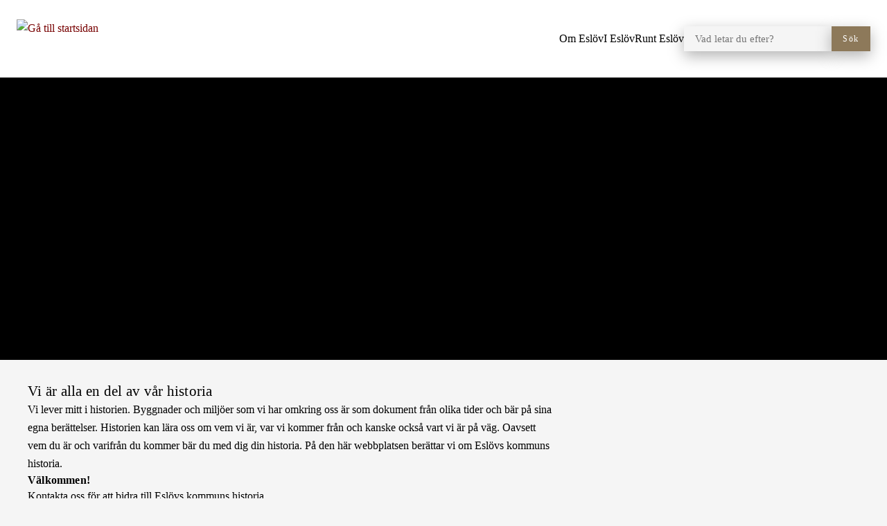

--- FILE ---
content_type: text/html; charset=UTF-8
request_url: https://historia.eslov.se/startsida/runt-eslov/marieholm/i-marieholm/byggnader-i-marieholm/tingshuset/
body_size: 14435
content:
<!DOCTYPE html>
<html lang="sv-SE">

<head>

    <meta charset="utf-8">
    <meta name="viewport" content="width=device-width, initial-scale=1.0">

    <meta name="pubdate" content="2018-12-20">
    <meta name="moddate" content="2025-10-20">

    <meta name="apple-mobile-web-app-capable" content="yes">
    <meta name="format-detection" content="telephone=yes">
    <meta name="HandheldFriendly" content="true">

    <script>
        var ajaxurl = 'https://historia.eslov.se/wp-admin/admin-ajax.php';
    </script>

            <script type="application/ld+json">
        []
        </script>
    
    
    <title>Eslövs kommuns historia</title>

<!-- The SEO Framework by Sybre Waaijer -->
<meta name="robots" content="max-snippet:-1,max-image-preview:large,max-video-preview:-1">
<link rel="canonical" href="https://historia.eslov.se/">
<meta property="og:type" content="website">
<meta property="og:locale" content="sv_SE">
<meta property="og:site_name" content="Eslövs kommuns historia">
<meta property="og:title" content="Eslövs kommuns historia">
<meta property="og:url" content="https://historia.eslov.se/">
<meta property="og:image" content="https://historia.eslov.se/app/uploads/sites/12/2021/03/jvmkcac02730.jpg">
<meta property="og:image:width" content="2560">
<meta property="og:image:height" content="1625">
<meta name="twitter:card" content="summary_large_image">
<meta name="twitter:title" content="Eslövs kommuns historia">
<meta name="twitter:image" content="https://historia.eslov.se/app/uploads/sites/12/2021/03/jvmkcac02730.jpg">
<script type="application/ld+json">{"@context":"https://schema.org","@graph":[{"@type":"WebSite","@id":"https://historia.eslov.se/#/schema/WebSite","url":"https://historia.eslov.se/","name":"Eslövs kommuns historia","inLanguage":"sv-SE","potentialAction":{"@type":"SearchAction","target":{"@type":"EntryPoint","urlTemplate":"https://historia.eslov.se/search/{search_term_string}/"},"query-input":"required name=search_term_string"},"publisher":{"@id":"https://historia.eslov.se/#/schema/Organization"}},{"@type":"WebPage","@id":"https://historia.eslov.se/","url":"https://historia.eslov.se/","name":"Eslövs kommuns historia","inLanguage":"sv-SE","isPartOf":{"@id":"https://historia.eslov.se/#/schema/WebSite"},"breadcrumb":{"@type":"BreadcrumbList","@id":"https://historia.eslov.se/#/schema/BreadcrumbList","itemListElement":{"@type":"ListItem","position":1,"name":"Eslövs kommuns historia"}},"potentialAction":{"@type":"ReadAction","target":"https://historia.eslov.se/"},"about":{"@id":"https://historia.eslov.se/#/schema/Organization"}},{"@type":"Organization","@id":"https://historia.eslov.se/#/schema/Organization","name":"Eslövs kommuns historia","url":"https://historia.eslov.se/"}]}</script>
<!-- / The SEO Framework by Sybre Waaijer | 5.03ms meta | 0.50ms boot -->

<link rel='dns-prefetch' href='//historia.eslov.se'>
<link rel="alternate" type="application/rss+xml" title="Eslövs kommuns historia &raquo; Webbflöde" href="https://historia.eslov.se/feed/">
<link rel='stylesheet' id='styleguide-css-css' href='https://historia.eslov.se/app/themes/municipio/assets/dist/css/styleguide.ec26016c.css?ver=6.8.1' media='all'>
<link rel='stylesheet' id='municipio-css-css' href='https://historia.eslov.se/app/themes/municipio/assets/dist/css/municipio.f3ea2097.css?ver=6.8.1' media='all'>
<link rel='stylesheet' id='wp-block-library-css' href='https://historia.eslov.se/wp-includes/css/dist/block-library/style.min.css?ver=6.8.1' media='all'>
<style id='wp-block-library-theme-inline-css'>
.wp-block-audio :where(figcaption){color:#555;font-size:13px;text-align:center}.is-dark-theme .wp-block-audio :where(figcaption){color:#ffffffa6}.wp-block-audio{margin:0 0 1em}.wp-block-code{border:1px solid #ccc;border-radius:4px;font-family:Menlo,Consolas,monaco,monospace;padding:.8em 1em}.wp-block-embed :where(figcaption){color:#555;font-size:13px;text-align:center}.is-dark-theme .wp-block-embed :where(figcaption){color:#ffffffa6}.wp-block-embed{margin:0 0 1em}.blocks-gallery-caption{color:#555;font-size:13px;text-align:center}.is-dark-theme .blocks-gallery-caption{color:#ffffffa6}:root :where(.wp-block-image figcaption){color:#555;font-size:13px;text-align:center}.is-dark-theme :root :where(.wp-block-image figcaption){color:#ffffffa6}.wp-block-image{margin:0 0 1em}.wp-block-pullquote{border-bottom:4px solid;border-top:4px solid;color:currentColor;margin-bottom:1.75em}.wp-block-pullquote cite,.wp-block-pullquote footer,.wp-block-pullquote__citation{color:currentColor;font-size:.8125em;font-style:normal;text-transform:uppercase}.wp-block-quote{border-left:.25em solid;margin:0 0 1.75em;padding-left:1em}.wp-block-quote cite,.wp-block-quote footer{color:currentColor;font-size:.8125em;font-style:normal;position:relative}.wp-block-quote:where(.has-text-align-right){border-left:none;border-right:.25em solid;padding-left:0;padding-right:1em}.wp-block-quote:where(.has-text-align-center){border:none;padding-left:0}.wp-block-quote.is-large,.wp-block-quote.is-style-large,.wp-block-quote:where(.is-style-plain){border:none}.wp-block-search .wp-block-search__label{font-weight:700}.wp-block-search__button{border:1px solid #ccc;padding:.375em .625em}:where(.wp-block-group.has-background){padding:1.25em 2.375em}.wp-block-separator.has-css-opacity{opacity:.4}.wp-block-separator{border:none;border-bottom:2px solid;margin-left:auto;margin-right:auto}.wp-block-separator.has-alpha-channel-opacity{opacity:1}.wp-block-separator:not(.is-style-wide):not(.is-style-dots){width:100px}.wp-block-separator.has-background:not(.is-style-dots){border-bottom:none;height:1px}.wp-block-separator.has-background:not(.is-style-wide):not(.is-style-dots){height:2px}.wp-block-table{margin:0 0 1em}.wp-block-table td,.wp-block-table th{word-break:normal}.wp-block-table :where(figcaption){color:#555;font-size:13px;text-align:center}.is-dark-theme .wp-block-table :where(figcaption){color:#ffffffa6}.wp-block-video :where(figcaption){color:#555;font-size:13px;text-align:center}.is-dark-theme .wp-block-video :where(figcaption){color:#ffffffa6}.wp-block-video{margin:0 0 1em}:root :where(.wp-block-template-part.has-background){margin-bottom:0;margin-top:0;padding:1.25em 2.375em}
</style>
<style id='classic-theme-styles-inline-css'>
/*! This file is auto-generated */
.wp-block-button__link{color:#fff;background-color:#32373c;border-radius:9999px;box-shadow:none;text-decoration:none;padding:calc(.667em + 2px) calc(1.333em + 2px);font-size:1.125em}.wp-block-file__button{background:#32373c;color:#fff;text-decoration:none}
</style>
<style id='elasticpress-related-posts-style-inline-css'>
.editor-styles-wrapper .wp-block-elasticpress-related-posts ul,.wp-block-elasticpress-related-posts ul{list-style-type:none;padding:0}.editor-styles-wrapper .wp-block-elasticpress-related-posts ul li a>div{display:inline}

</style>
<style id='global-styles-inline-css'>
:root{--wp--preset--aspect-ratio--square: 1;--wp--preset--aspect-ratio--4-3: 4/3;--wp--preset--aspect-ratio--3-4: 3/4;--wp--preset--aspect-ratio--3-2: 3/2;--wp--preset--aspect-ratio--2-3: 2/3;--wp--preset--aspect-ratio--16-9: 16/9;--wp--preset--aspect-ratio--9-16: 9/16;--wp--preset--color--black: #000000;--wp--preset--color--cyan-bluish-gray: #abb8c3;--wp--preset--color--white: #ffffff;--wp--preset--color--pale-pink: #f78da7;--wp--preset--color--vivid-red: #cf2e2e;--wp--preset--color--luminous-vivid-orange: #ff6900;--wp--preset--color--luminous-vivid-amber: #fcb900;--wp--preset--color--light-green-cyan: #7bdcb5;--wp--preset--color--vivid-green-cyan: #00d084;--wp--preset--color--pale-cyan-blue: #8ed1fc;--wp--preset--color--vivid-cyan-blue: #0693e3;--wp--preset--color--vivid-purple: #9b51e0;--wp--preset--gradient--vivid-cyan-blue-to-vivid-purple: linear-gradient(135deg,rgba(6,147,227,1) 0%,rgb(155,81,224) 100%);--wp--preset--gradient--light-green-cyan-to-vivid-green-cyan: linear-gradient(135deg,rgb(122,220,180) 0%,rgb(0,208,130) 100%);--wp--preset--gradient--luminous-vivid-amber-to-luminous-vivid-orange: linear-gradient(135deg,rgba(252,185,0,1) 0%,rgba(255,105,0,1) 100%);--wp--preset--gradient--luminous-vivid-orange-to-vivid-red: linear-gradient(135deg,rgba(255,105,0,1) 0%,rgb(207,46,46) 100%);--wp--preset--gradient--very-light-gray-to-cyan-bluish-gray: linear-gradient(135deg,rgb(238,238,238) 0%,rgb(169,184,195) 100%);--wp--preset--gradient--cool-to-warm-spectrum: linear-gradient(135deg,rgb(74,234,220) 0%,rgb(151,120,209) 20%,rgb(207,42,186) 40%,rgb(238,44,130) 60%,rgb(251,105,98) 80%,rgb(254,248,76) 100%);--wp--preset--gradient--blush-light-purple: linear-gradient(135deg,rgb(255,206,236) 0%,rgb(152,150,240) 100%);--wp--preset--gradient--blush-bordeaux: linear-gradient(135deg,rgb(254,205,165) 0%,rgb(254,45,45) 50%,rgb(107,0,62) 100%);--wp--preset--gradient--luminous-dusk: linear-gradient(135deg,rgb(255,203,112) 0%,rgb(199,81,192) 50%,rgb(65,88,208) 100%);--wp--preset--gradient--pale-ocean: linear-gradient(135deg,rgb(255,245,203) 0%,rgb(182,227,212) 50%,rgb(51,167,181) 100%);--wp--preset--gradient--electric-grass: linear-gradient(135deg,rgb(202,248,128) 0%,rgb(113,206,126) 100%);--wp--preset--gradient--midnight: linear-gradient(135deg,rgb(2,3,129) 0%,rgb(40,116,252) 100%);--wp--preset--font-size--small: 13px;--wp--preset--font-size--medium: 20px;--wp--preset--font-size--large: 36px;--wp--preset--font-size--x-large: 42px;--wp--preset--spacing--20: 0.44rem;--wp--preset--spacing--30: 0.67rem;--wp--preset--spacing--40: 1rem;--wp--preset--spacing--50: 1.5rem;--wp--preset--spacing--60: 2.25rem;--wp--preset--spacing--70: 3.38rem;--wp--preset--spacing--80: 5.06rem;--wp--preset--shadow--natural: 6px 6px 9px rgba(0, 0, 0, 0.2);--wp--preset--shadow--deep: 12px 12px 50px rgba(0, 0, 0, 0.4);--wp--preset--shadow--sharp: 6px 6px 0px rgba(0, 0, 0, 0.2);--wp--preset--shadow--outlined: 6px 6px 0px -3px rgba(255, 255, 255, 1), 6px 6px rgba(0, 0, 0, 1);--wp--preset--shadow--crisp: 6px 6px 0px rgba(0, 0, 0, 1);}:where(.is-layout-flex){gap: 0.5em;}:where(.is-layout-grid){gap: 0.5em;}body .is-layout-flex{display: flex;}.is-layout-flex{flex-wrap: wrap;align-items: center;}.is-layout-flex > :is(*, div){margin: 0;}body .is-layout-grid{display: grid;}.is-layout-grid > :is(*, div){margin: 0;}:where(.wp-block-columns.is-layout-flex){gap: 2em;}:where(.wp-block-columns.is-layout-grid){gap: 2em;}:where(.wp-block-post-template.is-layout-flex){gap: 1.25em;}:where(.wp-block-post-template.is-layout-grid){gap: 1.25em;}.has-black-color{color: var(--wp--preset--color--black) !important;}.has-cyan-bluish-gray-color{color: var(--wp--preset--color--cyan-bluish-gray) !important;}.has-white-color{color: var(--wp--preset--color--white) !important;}.has-pale-pink-color{color: var(--wp--preset--color--pale-pink) !important;}.has-vivid-red-color{color: var(--wp--preset--color--vivid-red) !important;}.has-luminous-vivid-orange-color{color: var(--wp--preset--color--luminous-vivid-orange) !important;}.has-luminous-vivid-amber-color{color: var(--wp--preset--color--luminous-vivid-amber) !important;}.has-light-green-cyan-color{color: var(--wp--preset--color--light-green-cyan) !important;}.has-vivid-green-cyan-color{color: var(--wp--preset--color--vivid-green-cyan) !important;}.has-pale-cyan-blue-color{color: var(--wp--preset--color--pale-cyan-blue) !important;}.has-vivid-cyan-blue-color{color: var(--wp--preset--color--vivid-cyan-blue) !important;}.has-vivid-purple-color{color: var(--wp--preset--color--vivid-purple) !important;}.has-black-background-color{background-color: var(--wp--preset--color--black) !important;}.has-cyan-bluish-gray-background-color{background-color: var(--wp--preset--color--cyan-bluish-gray) !important;}.has-white-background-color{background-color: var(--wp--preset--color--white) !important;}.has-pale-pink-background-color{background-color: var(--wp--preset--color--pale-pink) !important;}.has-vivid-red-background-color{background-color: var(--wp--preset--color--vivid-red) !important;}.has-luminous-vivid-orange-background-color{background-color: var(--wp--preset--color--luminous-vivid-orange) !important;}.has-luminous-vivid-amber-background-color{background-color: var(--wp--preset--color--luminous-vivid-amber) !important;}.has-light-green-cyan-background-color{background-color: var(--wp--preset--color--light-green-cyan) !important;}.has-vivid-green-cyan-background-color{background-color: var(--wp--preset--color--vivid-green-cyan) !important;}.has-pale-cyan-blue-background-color{background-color: var(--wp--preset--color--pale-cyan-blue) !important;}.has-vivid-cyan-blue-background-color{background-color: var(--wp--preset--color--vivid-cyan-blue) !important;}.has-vivid-purple-background-color{background-color: var(--wp--preset--color--vivid-purple) !important;}.has-black-border-color{border-color: var(--wp--preset--color--black) !important;}.has-cyan-bluish-gray-border-color{border-color: var(--wp--preset--color--cyan-bluish-gray) !important;}.has-white-border-color{border-color: var(--wp--preset--color--white) !important;}.has-pale-pink-border-color{border-color: var(--wp--preset--color--pale-pink) !important;}.has-vivid-red-border-color{border-color: var(--wp--preset--color--vivid-red) !important;}.has-luminous-vivid-orange-border-color{border-color: var(--wp--preset--color--luminous-vivid-orange) !important;}.has-luminous-vivid-amber-border-color{border-color: var(--wp--preset--color--luminous-vivid-amber) !important;}.has-light-green-cyan-border-color{border-color: var(--wp--preset--color--light-green-cyan) !important;}.has-vivid-green-cyan-border-color{border-color: var(--wp--preset--color--vivid-green-cyan) !important;}.has-pale-cyan-blue-border-color{border-color: var(--wp--preset--color--pale-cyan-blue) !important;}.has-vivid-cyan-blue-border-color{border-color: var(--wp--preset--color--vivid-cyan-blue) !important;}.has-vivid-purple-border-color{border-color: var(--wp--preset--color--vivid-purple) !important;}.has-vivid-cyan-blue-to-vivid-purple-gradient-background{background: var(--wp--preset--gradient--vivid-cyan-blue-to-vivid-purple) !important;}.has-light-green-cyan-to-vivid-green-cyan-gradient-background{background: var(--wp--preset--gradient--light-green-cyan-to-vivid-green-cyan) !important;}.has-luminous-vivid-amber-to-luminous-vivid-orange-gradient-background{background: var(--wp--preset--gradient--luminous-vivid-amber-to-luminous-vivid-orange) !important;}.has-luminous-vivid-orange-to-vivid-red-gradient-background{background: var(--wp--preset--gradient--luminous-vivid-orange-to-vivid-red) !important;}.has-very-light-gray-to-cyan-bluish-gray-gradient-background{background: var(--wp--preset--gradient--very-light-gray-to-cyan-bluish-gray) !important;}.has-cool-to-warm-spectrum-gradient-background{background: var(--wp--preset--gradient--cool-to-warm-spectrum) !important;}.has-blush-light-purple-gradient-background{background: var(--wp--preset--gradient--blush-light-purple) !important;}.has-blush-bordeaux-gradient-background{background: var(--wp--preset--gradient--blush-bordeaux) !important;}.has-luminous-dusk-gradient-background{background: var(--wp--preset--gradient--luminous-dusk) !important;}.has-pale-ocean-gradient-background{background: var(--wp--preset--gradient--pale-ocean) !important;}.has-electric-grass-gradient-background{background: var(--wp--preset--gradient--electric-grass) !important;}.has-midnight-gradient-background{background: var(--wp--preset--gradient--midnight) !important;}.has-small-font-size{font-size: var(--wp--preset--font-size--small) !important;}.has-medium-font-size{font-size: var(--wp--preset--font-size--medium) !important;}.has-large-font-size{font-size: var(--wp--preset--font-size--large) !important;}.has-x-large-font-size{font-size: var(--wp--preset--font-size--x-large) !important;}
:where(.wp-block-post-template.is-layout-flex){gap: 1.25em;}:where(.wp-block-post-template.is-layout-grid){gap: 1.25em;}
:where(.wp-block-columns.is-layout-flex){gap: 2em;}:where(.wp-block-columns.is-layout-grid){gap: 2em;}
:root :where(.wp-block-pullquote){font-size: 1.5em;line-height: 1.6;}
</style>
<link rel='stylesheet' id='municipio-extended-css' href='https://historia.eslov.se/app/mu-plugins/municipio-extended/dist/assets/index.css?ver=1763635953' media='all'>
<link rel='stylesheet' id='elasticpress-facets-css' href='https://historia.eslov.se/app/plugins/elasticpress/dist/css/facets-styles.css?ver=5797fb4036fc4007a87a' media='all'>
<link rel='stylesheet' id='modularity-css' href='https://historia.eslov.se/app/mu-plugins/modularity/dist/css/modularity.85337290.css?ver=6.8.1' media='all'>
<script src="https://historia.eslov.se/app/themes/municipio/assets/dist/js/styleguide.48a3b9d55c32082af2b5.js?ver=6.8.1" id="styleguide-js-js"></script>
<script src="https://historia.eslov.se/wp-includes/js/jquery/jquery.min.js?ver=3.7.1" id="jquery-core-js"></script>
<script id="wp-api-request-js-extra">
var wpApiSettings = {"root":"https:\/\/historia.eslov.se\/wp-json\/","nonce":"014bfb878f","versionString":"wp\/v2\/"};
</script>
<script src="https://historia.eslov.se/wp-includes/js/api-request.min.js?ver=6.8.1" id="wp-api-request-js"></script>
<script id="municipio-js-js-extra">
var likeButtonData = {"ajax_url":"https:\/\/historia.eslov.se\/wp-admin\/admin-ajax.php","nonce":"78cc220e06"};
</script>
<script src="https://historia.eslov.se/app/themes/municipio/assets/dist/js/municipio.e9a2b10364f8a84f4dd4.js?ver=6.8.1" id="municipio-js-js"></script>
<script src="https://historia.eslov.se/app/themes/municipio/assets/dist/js/pdf.600ac872fd853b51cd47.js?ver=6.8.1" id="pdf-js-js"></script>
<style></style>        <!-- Matomo -->
        <script>
          var _paq = window._paq = window._paq || [];
          _paq.push(['requireCookieConsent']);
          _paq.push(['trackPageView']);
          _paq.push(['enableLinkTracking']);
          (function() {
            var u="https://analys.eslov.se/";
            _paq.push(['setTrackerUrl', u+'matomo.php']);
            _paq.push(['setSiteId', '10']);
            var d=document, g=d.createElement('script'), s=d.getElementsByTagName('script')[0];
            g.async=true; g.src=u+'matomo.js'; s.parentNode.insertBefore(g,s);
          })();
        </script>
        <!-- End Matomo Code -->
        <link rel="icon" href="https://historia.eslov.se/app/uploads/sites/12/2023/02/favicon.ico" type="image/x-icon">
<style id="kirki-inline-styles">:root{--color-primary:#000000;--color-primary-dark:rgba(0, 0, 0, 0.71);--color-primary-light:rgba(0, 0, 0, 0.3);--color-primary-contrasting:#ffffff;--color-secondary:#000000;--color-secondary-dark:#b23700;--color-secondary-light:#e0d6cd;--color-secondary-contrasting:#000000;--color-background:#f5f5f5;--color-background-complementary:#0000000a;--color-background-card:#ffffff;--color-border-card:#0000000a;--color-base:#000000;--text-secondary:rgba(0,0,0,0.7);--text-disabled:#000000;--color-border-divider:rgba(0,0,0,0.1);--color-border-outline:rgba(0,0,0,0.1);--color-border-input:#0000000a;--color-link:#770000;--color-link-hover:#ae0b05;--color-link-active:#ae0b05;--color-link-visited:#770000;--color-link-visited-hover:#ae0b05;--color-alpha:rgba(0, 0, 0, 0.95);--color-alpha-contrasting:rgb(255,255,255);--color-success:#91d736;--color-success-dark:#91d736;--color-success-light:#91d736;--color-success-contrasting:#000000;--color-danger:#d73740;--color-danger-dark:#d73740;--color-danger-light:#d73740;--color-danger-contrasting:#ffffff;--color-warning:#efbb21;--color-warning-dark:#efbb21;--color-warning-light:#efbb21;--color-warning-contrasting:#000000;--color-info:#3d3d3d;--color-info-dark:#3d3d3d;--color-info-light:#3d3d3d;--color-info-contrasting:#ffffff;--color-complementary:#b8aaaa;--color-complementary-light:#e4e3d3;--color-complementary-lighter:#f5e4e3;--color-complementary-lightest:#faeeec;--color-default:#f5f5f5;--color-black:#000000;--color-darkest:#3d3d3d;--color-darker:#565656;--color-dark:#707070;--color-light:#a3a3a3;--color-lighter:#e5e5e5;--color-lightest:#fcfcfc;--color-white:#ffffff;--font-size-base:16px;--font-family-base:Georgia,Times,"Times New Roman",serif;font-weight:700;--line-height-base:1.625;--text-transform-base:none;--font-family-heading:Georgia,Times,"Times New Roman",serif;--text-transform-heading:none;--line-height-heading:1.33;--letter-spacing-heading:.0125em;--font-family-bold:Roboto;--font-family-italic:Roboto;--h1-font-size:2.375rem;--h1-font-family:Georgia,Times,"Times New Roman",serif;--h1-line-height:1.25;--h2-font-size:1.3125rem;--h2-font-family:Georgia,Times,"Times New Roman",serif;--h3-font-size:1.125rem;--h3-font-family:Georgia,Times,"Times New Roman",serif;--h4-font-size:1rem;--h4-font-family:Georgia,Times,"Times New Roman",serif;--h5-font-size:1rem;--h5-font-family:Georgia,Times,"Times New Roman",serif;--h6-font-size:1rem;--h6-font-family:Georgia,Times,"Times New Roman",serif;--lead-font-family:Georgia,Times,"Times New Roman",serif;--lead-font-size:1.375rem;--lead-line-height:1.625;--lead-text-transform:1.625;--body-font-size:1rem;--body-line-height:1.625;--button-font-size:1em;--button-line-height:1;--button-text-transform:none;--font-size-caption:0.875rem;--line-height-caption:1.25;--meta-font-size:0.75rem;--meta-line-height:1.625;--meta-text-transform:1.625;--border-width-divider:1px;--border-width-hightlight:4px;--border-width-card:0px;--border-width-outline:1px;--border-width-button:2px;--border-width-input:1px;--radius-xs:0px;--radius-sm:0px;--radius-md:0px;--radius-lg:0px;--o-grid-gap:4;--drop-shadow-amount:1.8;--detail-shadow-amount:0.4;--drop-shadow-color:rgba(0,0,0,0.3);--c-header-logotype-height:7;--c-button-primary-color:#977e5a;--c-button-primary-color-contrasting:#ffffff;--c-button-secondary-color:#9ec482;--c-button-secondary-color-contrasting:#000000;--c-button-color:#8d795a;--c-button-color-contrasting:#ffffff;--c-mega-menu-heading-color:#000;--c-mega-menu-subitem-color:#000;--c-mega-menu-background-color:#fff;--c-slider-gap:2;--c-slider-padding:6;--c-slider-item-font-size-base:16px;--c-slider-item-font-weight-base:400;--c-slider-item-font-family-base:Roboto;--c-slider-item-font-size-heading:2rem;--c-slider-item-font-weight-heading:400;--c-slider-item-font-family-heading:Roboto;--c-footer-padding:3;--c-footer-height-logotype:3;--c-footer-header-border-size:4px;--c-footer-header-border-color:#000;--c-footer-color-text:#000;--c-footer-subfooter-color-background:#dbdbdb;--c-footer-subfooter-color-text:#000;--c-footer-subfooter-color-separator:#A3A3A3;--c-footer-subfooter-height-logotype:10;--c-footer-subfooter-padding:7;--c-footer-subfooter-flex-direction:row;--c-footer-subfooter-alignment:flex-end;--c-divider-thickness:1px;--c-divider-color-divider:#707070;--c-divider-title-background:#fff;--c-divider-title-border-color:#707070;--c-divider-title-border-radius:0px;--c-divider-title-border-width:1px;--container-width-content:704px;--container-width:1280px;}.s-nav-sidebar{--c-nav-v-color-contrasting:#000000;--c-nav-v-background-active:rgba(0,0,0,.04);--c-nav-v-color-contrasting-active:#000000;--c-nav-v-background-expanded:rgba(0,0,0,.04);--c-nav-v-divider-color:#eeeeee;}.s-nav-drawer{--c-nav-v-color-contrasting:#ffffff;--c-nav-v-background-active:rgba(255, 255, 255, 0.04);--c-nav-v-color-contrasting-active:#ffffff;--c-nav-v-background-expanded:rgba(0,0,0,.04);--c-nav-v-divider-color:rgba(255, 255, 255, 0.05);}.s-drawer-menu{--c-button-default-color:#ffffff;}.s-nav-drawer-secondary{--c-nav-v-color-contrasting:#000000;--c-nav-v-background-active:rgba(0,0,0, 0.05);--c-nav-v-color-contrasting-active:#000000;--c-nav-v-background-expanded:rgba(255,255,255,.04);--c-nav-v-divider-color:rgba(0,0,0, 0.3);}.s-nav-primary{--c-nav-v-color-contrasting:#000000;--c-nav-v-background-active:rgba(255, 255, 255, 0);--c-nav-v-color-contrasting-active:#090909;--c-nav-h-color-contrasting:#000000;--c-nav-h-background-active:rgba(255, 255, 255, 0);--c-nav-h-color-contrasting-active:#090909;}.s-nav-language{--c-nav-v-color-contrasting:#000000;--c-nav-v-color-contrasting-active:#000000;}.s-nav-floating{--c-nav-v-color-contrasting:#000000;--c-nav-v-color-contrasting-active:#000000;}.c-footer{background:var(--color-white,#fff);background-color:var(--color-white,#fff);background-repeat:repeat;background-position:center center;background-attachment:scroll;-webkit-background-size:cover;-moz-background-size:cover;-ms-background-size:cover;-o-background-size:cover;background-size:cover;}
                :root{
                    --lead-font-weight : 700;
                }/* cyrillic-ext */
@font-face {
  font-family: 'Roboto';
  font-style: italic;
  font-weight: 400;
  font-stretch: 100%;
  font-display: swap;
  src: url(/srv/www/eslov.se/releases/release_20251112_085920/web/app/fonts/roboto/KFOKCnqEu92Fr1Mu53ZEC9_Vu3r1gIhOszmOClHrs6ljXfMMLoHQuAX-k2Qn.woff2) format('woff2');
  unicode-range: U+0460-052F, U+1C80-1C8A, U+20B4, U+2DE0-2DFF, U+A640-A69F, U+FE2E-FE2F;
}
/* cyrillic */
@font-face {
  font-family: 'Roboto';
  font-style: italic;
  font-weight: 400;
  font-stretch: 100%;
  font-display: swap;
  src: url(/srv/www/eslov.se/releases/release_20251112_085920/web/app/fonts/roboto/KFOKCnqEu92Fr1Mu53ZEC9_Vu3r1gIhOszmOClHrs6ljXfMMLoHQuAz-k2Qn.woff2) format('woff2');
  unicode-range: U+0301, U+0400-045F, U+0490-0491, U+04B0-04B1, U+2116;
}
/* greek-ext */
@font-face {
  font-family: 'Roboto';
  font-style: italic;
  font-weight: 400;
  font-stretch: 100%;
  font-display: swap;
  src: url(/srv/www/eslov.se/releases/release_20251112_085920/web/app/fonts/roboto/KFOKCnqEu92Fr1Mu53ZEC9_Vu3r1gIhOszmOClHrs6ljXfMMLoHQuAT-k2Qn.woff2) format('woff2');
  unicode-range: U+1F00-1FFF;
}
/* greek */
@font-face {
  font-family: 'Roboto';
  font-style: italic;
  font-weight: 400;
  font-stretch: 100%;
  font-display: swap;
  src: url(/srv/www/eslov.se/releases/release_20251112_085920/web/app/fonts/roboto/KFOKCnqEu92Fr1Mu53ZEC9_Vu3r1gIhOszmOClHrs6ljXfMMLoHQuAv-k2Qn.woff2) format('woff2');
  unicode-range: U+0370-0377, U+037A-037F, U+0384-038A, U+038C, U+038E-03A1, U+03A3-03FF;
}
/* math */
@font-face {
  font-family: 'Roboto';
  font-style: italic;
  font-weight: 400;
  font-stretch: 100%;
  font-display: swap;
  src: url(/srv/www/eslov.se/releases/release_20251112_085920/web/app/fonts/roboto/KFOKCnqEu92Fr1Mu53ZEC9_Vu3r1gIhOszmOClHrs6ljXfMMLoHQuHT-k2Qn.woff2) format('woff2');
  unicode-range: U+0302-0303, U+0305, U+0307-0308, U+0310, U+0312, U+0315, U+031A, U+0326-0327, U+032C, U+032F-0330, U+0332-0333, U+0338, U+033A, U+0346, U+034D, U+0391-03A1, U+03A3-03A9, U+03B1-03C9, U+03D1, U+03D5-03D6, U+03F0-03F1, U+03F4-03F5, U+2016-2017, U+2034-2038, U+203C, U+2040, U+2043, U+2047, U+2050, U+2057, U+205F, U+2070-2071, U+2074-208E, U+2090-209C, U+20D0-20DC, U+20E1, U+20E5-20EF, U+2100-2112, U+2114-2115, U+2117-2121, U+2123-214F, U+2190, U+2192, U+2194-21AE, U+21B0-21E5, U+21F1-21F2, U+21F4-2211, U+2213-2214, U+2216-22FF, U+2308-230B, U+2310, U+2319, U+231C-2321, U+2336-237A, U+237C, U+2395, U+239B-23B7, U+23D0, U+23DC-23E1, U+2474-2475, U+25AF, U+25B3, U+25B7, U+25BD, U+25C1, U+25CA, U+25CC, U+25FB, U+266D-266F, U+27C0-27FF, U+2900-2AFF, U+2B0E-2B11, U+2B30-2B4C, U+2BFE, U+3030, U+FF5B, U+FF5D, U+1D400-1D7FF, U+1EE00-1EEFF;
}
/* symbols */
@font-face {
  font-family: 'Roboto';
  font-style: italic;
  font-weight: 400;
  font-stretch: 100%;
  font-display: swap;
  src: url(/srv/www/eslov.se/releases/release_20251112_085920/web/app/fonts/roboto/KFOKCnqEu92Fr1Mu53ZEC9_Vu3r1gIhOszmOClHrs6ljXfMMLoHQuGb-k2Qn.woff2) format('woff2');
  unicode-range: U+0001-000C, U+000E-001F, U+007F-009F, U+20DD-20E0, U+20E2-20E4, U+2150-218F, U+2190, U+2192, U+2194-2199, U+21AF, U+21E6-21F0, U+21F3, U+2218-2219, U+2299, U+22C4-22C6, U+2300-243F, U+2440-244A, U+2460-24FF, U+25A0-27BF, U+2800-28FF, U+2921-2922, U+2981, U+29BF, U+29EB, U+2B00-2BFF, U+4DC0-4DFF, U+FFF9-FFFB, U+10140-1018E, U+10190-1019C, U+101A0, U+101D0-101FD, U+102E0-102FB, U+10E60-10E7E, U+1D2C0-1D2D3, U+1D2E0-1D37F, U+1F000-1F0FF, U+1F100-1F1AD, U+1F1E6-1F1FF, U+1F30D-1F30F, U+1F315, U+1F31C, U+1F31E, U+1F320-1F32C, U+1F336, U+1F378, U+1F37D, U+1F382, U+1F393-1F39F, U+1F3A7-1F3A8, U+1F3AC-1F3AF, U+1F3C2, U+1F3C4-1F3C6, U+1F3CA-1F3CE, U+1F3D4-1F3E0, U+1F3ED, U+1F3F1-1F3F3, U+1F3F5-1F3F7, U+1F408, U+1F415, U+1F41F, U+1F426, U+1F43F, U+1F441-1F442, U+1F444, U+1F446-1F449, U+1F44C-1F44E, U+1F453, U+1F46A, U+1F47D, U+1F4A3, U+1F4B0, U+1F4B3, U+1F4B9, U+1F4BB, U+1F4BF, U+1F4C8-1F4CB, U+1F4D6, U+1F4DA, U+1F4DF, U+1F4E3-1F4E6, U+1F4EA-1F4ED, U+1F4F7, U+1F4F9-1F4FB, U+1F4FD-1F4FE, U+1F503, U+1F507-1F50B, U+1F50D, U+1F512-1F513, U+1F53E-1F54A, U+1F54F-1F5FA, U+1F610, U+1F650-1F67F, U+1F687, U+1F68D, U+1F691, U+1F694, U+1F698, U+1F6AD, U+1F6B2, U+1F6B9-1F6BA, U+1F6BC, U+1F6C6-1F6CF, U+1F6D3-1F6D7, U+1F6E0-1F6EA, U+1F6F0-1F6F3, U+1F6F7-1F6FC, U+1F700-1F7FF, U+1F800-1F80B, U+1F810-1F847, U+1F850-1F859, U+1F860-1F887, U+1F890-1F8AD, U+1F8B0-1F8BB, U+1F8C0-1F8C1, U+1F900-1F90B, U+1F93B, U+1F946, U+1F984, U+1F996, U+1F9E9, U+1FA00-1FA6F, U+1FA70-1FA7C, U+1FA80-1FA89, U+1FA8F-1FAC6, U+1FACE-1FADC, U+1FADF-1FAE9, U+1FAF0-1FAF8, U+1FB00-1FBFF;
}
/* vietnamese */
@font-face {
  font-family: 'Roboto';
  font-style: italic;
  font-weight: 400;
  font-stretch: 100%;
  font-display: swap;
  src: url(/srv/www/eslov.se/releases/release_20251112_085920/web/app/fonts/roboto/KFOKCnqEu92Fr1Mu53ZEC9_Vu3r1gIhOszmOClHrs6ljXfMMLoHQuAf-k2Qn.woff2) format('woff2');
  unicode-range: U+0102-0103, U+0110-0111, U+0128-0129, U+0168-0169, U+01A0-01A1, U+01AF-01B0, U+0300-0301, U+0303-0304, U+0308-0309, U+0323, U+0329, U+1EA0-1EF9, U+20AB;
}
/* latin-ext */
@font-face {
  font-family: 'Roboto';
  font-style: italic;
  font-weight: 400;
  font-stretch: 100%;
  font-display: swap;
  src: url(/srv/www/eslov.se/releases/release_20251112_085920/web/app/fonts/roboto/KFOKCnqEu92Fr1Mu53ZEC9_Vu3r1gIhOszmOClHrs6ljXfMMLoHQuAb-k2Qn.woff2) format('woff2');
  unicode-range: U+0100-02BA, U+02BD-02C5, U+02C7-02CC, U+02CE-02D7, U+02DD-02FF, U+0304, U+0308, U+0329, U+1D00-1DBF, U+1E00-1E9F, U+1EF2-1EFF, U+2020, U+20A0-20AB, U+20AD-20C0, U+2113, U+2C60-2C7F, U+A720-A7FF;
}
/* latin */
@font-face {
  font-family: 'Roboto';
  font-style: italic;
  font-weight: 400;
  font-stretch: 100%;
  font-display: swap;
  src: url(/srv/www/eslov.se/releases/release_20251112_085920/web/app/fonts/roboto/KFOKCnqEu92Fr1Mu53ZEC9_Vu3r1gIhOszmOClHrs6ljXfMMLoHQuAj-kw.woff2) format('woff2');
  unicode-range: U+0000-00FF, U+0131, U+0152-0153, U+02BB-02BC, U+02C6, U+02DA, U+02DC, U+0304, U+0308, U+0329, U+2000-206F, U+20AC, U+2122, U+2191, U+2193, U+2212, U+2215, U+FEFF, U+FFFD;
}
/* cyrillic-ext */
@font-face {
  font-family: 'Roboto';
  font-style: normal;
  font-weight: 400;
  font-stretch: 100%;
  font-display: swap;
  src: url(/srv/www/eslov.se/releases/release_20251112_085920/web/app/fonts/roboto/KFO7CnqEu92Fr1ME7kSn66aGLdTylUAMa3GUBGEe.woff2) format('woff2');
  unicode-range: U+0460-052F, U+1C80-1C8A, U+20B4, U+2DE0-2DFF, U+A640-A69F, U+FE2E-FE2F;
}
/* cyrillic */
@font-face {
  font-family: 'Roboto';
  font-style: normal;
  font-weight: 400;
  font-stretch: 100%;
  font-display: swap;
  src: url(/srv/www/eslov.se/releases/release_20251112_085920/web/app/fonts/roboto/KFO7CnqEu92Fr1ME7kSn66aGLdTylUAMa3iUBGEe.woff2) format('woff2');
  unicode-range: U+0301, U+0400-045F, U+0490-0491, U+04B0-04B1, U+2116;
}
/* greek-ext */
@font-face {
  font-family: 'Roboto';
  font-style: normal;
  font-weight: 400;
  font-stretch: 100%;
  font-display: swap;
  src: url(/srv/www/eslov.se/releases/release_20251112_085920/web/app/fonts/roboto/KFO7CnqEu92Fr1ME7kSn66aGLdTylUAMa3CUBGEe.woff2) format('woff2');
  unicode-range: U+1F00-1FFF;
}
/* greek */
@font-face {
  font-family: 'Roboto';
  font-style: normal;
  font-weight: 400;
  font-stretch: 100%;
  font-display: swap;
  src: url(/srv/www/eslov.se/releases/release_20251112_085920/web/app/fonts/roboto/KFO7CnqEu92Fr1ME7kSn66aGLdTylUAMa3-UBGEe.woff2) format('woff2');
  unicode-range: U+0370-0377, U+037A-037F, U+0384-038A, U+038C, U+038E-03A1, U+03A3-03FF;
}
/* math */
@font-face {
  font-family: 'Roboto';
  font-style: normal;
  font-weight: 400;
  font-stretch: 100%;
  font-display: swap;
  src: url(/srv/www/eslov.se/releases/release_20251112_085920/web/app/fonts/roboto/KFO7CnqEu92Fr1ME7kSn66aGLdTylUAMawCUBGEe.woff2) format('woff2');
  unicode-range: U+0302-0303, U+0305, U+0307-0308, U+0310, U+0312, U+0315, U+031A, U+0326-0327, U+032C, U+032F-0330, U+0332-0333, U+0338, U+033A, U+0346, U+034D, U+0391-03A1, U+03A3-03A9, U+03B1-03C9, U+03D1, U+03D5-03D6, U+03F0-03F1, U+03F4-03F5, U+2016-2017, U+2034-2038, U+203C, U+2040, U+2043, U+2047, U+2050, U+2057, U+205F, U+2070-2071, U+2074-208E, U+2090-209C, U+20D0-20DC, U+20E1, U+20E5-20EF, U+2100-2112, U+2114-2115, U+2117-2121, U+2123-214F, U+2190, U+2192, U+2194-21AE, U+21B0-21E5, U+21F1-21F2, U+21F4-2211, U+2213-2214, U+2216-22FF, U+2308-230B, U+2310, U+2319, U+231C-2321, U+2336-237A, U+237C, U+2395, U+239B-23B7, U+23D0, U+23DC-23E1, U+2474-2475, U+25AF, U+25B3, U+25B7, U+25BD, U+25C1, U+25CA, U+25CC, U+25FB, U+266D-266F, U+27C0-27FF, U+2900-2AFF, U+2B0E-2B11, U+2B30-2B4C, U+2BFE, U+3030, U+FF5B, U+FF5D, U+1D400-1D7FF, U+1EE00-1EEFF;
}
/* symbols */
@font-face {
  font-family: 'Roboto';
  font-style: normal;
  font-weight: 400;
  font-stretch: 100%;
  font-display: swap;
  src: url(/srv/www/eslov.se/releases/release_20251112_085920/web/app/fonts/roboto/KFO7CnqEu92Fr1ME7kSn66aGLdTylUAMaxKUBGEe.woff2) format('woff2');
  unicode-range: U+0001-000C, U+000E-001F, U+007F-009F, U+20DD-20E0, U+20E2-20E4, U+2150-218F, U+2190, U+2192, U+2194-2199, U+21AF, U+21E6-21F0, U+21F3, U+2218-2219, U+2299, U+22C4-22C6, U+2300-243F, U+2440-244A, U+2460-24FF, U+25A0-27BF, U+2800-28FF, U+2921-2922, U+2981, U+29BF, U+29EB, U+2B00-2BFF, U+4DC0-4DFF, U+FFF9-FFFB, U+10140-1018E, U+10190-1019C, U+101A0, U+101D0-101FD, U+102E0-102FB, U+10E60-10E7E, U+1D2C0-1D2D3, U+1D2E0-1D37F, U+1F000-1F0FF, U+1F100-1F1AD, U+1F1E6-1F1FF, U+1F30D-1F30F, U+1F315, U+1F31C, U+1F31E, U+1F320-1F32C, U+1F336, U+1F378, U+1F37D, U+1F382, U+1F393-1F39F, U+1F3A7-1F3A8, U+1F3AC-1F3AF, U+1F3C2, U+1F3C4-1F3C6, U+1F3CA-1F3CE, U+1F3D4-1F3E0, U+1F3ED, U+1F3F1-1F3F3, U+1F3F5-1F3F7, U+1F408, U+1F415, U+1F41F, U+1F426, U+1F43F, U+1F441-1F442, U+1F444, U+1F446-1F449, U+1F44C-1F44E, U+1F453, U+1F46A, U+1F47D, U+1F4A3, U+1F4B0, U+1F4B3, U+1F4B9, U+1F4BB, U+1F4BF, U+1F4C8-1F4CB, U+1F4D6, U+1F4DA, U+1F4DF, U+1F4E3-1F4E6, U+1F4EA-1F4ED, U+1F4F7, U+1F4F9-1F4FB, U+1F4FD-1F4FE, U+1F503, U+1F507-1F50B, U+1F50D, U+1F512-1F513, U+1F53E-1F54A, U+1F54F-1F5FA, U+1F610, U+1F650-1F67F, U+1F687, U+1F68D, U+1F691, U+1F694, U+1F698, U+1F6AD, U+1F6B2, U+1F6B9-1F6BA, U+1F6BC, U+1F6C6-1F6CF, U+1F6D3-1F6D7, U+1F6E0-1F6EA, U+1F6F0-1F6F3, U+1F6F7-1F6FC, U+1F700-1F7FF, U+1F800-1F80B, U+1F810-1F847, U+1F850-1F859, U+1F860-1F887, U+1F890-1F8AD, U+1F8B0-1F8BB, U+1F8C0-1F8C1, U+1F900-1F90B, U+1F93B, U+1F946, U+1F984, U+1F996, U+1F9E9, U+1FA00-1FA6F, U+1FA70-1FA7C, U+1FA80-1FA89, U+1FA8F-1FAC6, U+1FACE-1FADC, U+1FADF-1FAE9, U+1FAF0-1FAF8, U+1FB00-1FBFF;
}
/* vietnamese */
@font-face {
  font-family: 'Roboto';
  font-style: normal;
  font-weight: 400;
  font-stretch: 100%;
  font-display: swap;
  src: url(/srv/www/eslov.se/releases/release_20251112_085920/web/app/fonts/roboto/KFO7CnqEu92Fr1ME7kSn66aGLdTylUAMa3OUBGEe.woff2) format('woff2');
  unicode-range: U+0102-0103, U+0110-0111, U+0128-0129, U+0168-0169, U+01A0-01A1, U+01AF-01B0, U+0300-0301, U+0303-0304, U+0308-0309, U+0323, U+0329, U+1EA0-1EF9, U+20AB;
}
/* latin-ext */
@font-face {
  font-family: 'Roboto';
  font-style: normal;
  font-weight: 400;
  font-stretch: 100%;
  font-display: swap;
  src: url(/srv/www/eslov.se/releases/release_20251112_085920/web/app/fonts/roboto/KFO7CnqEu92Fr1ME7kSn66aGLdTylUAMa3KUBGEe.woff2) format('woff2');
  unicode-range: U+0100-02BA, U+02BD-02C5, U+02C7-02CC, U+02CE-02D7, U+02DD-02FF, U+0304, U+0308, U+0329, U+1D00-1DBF, U+1E00-1E9F, U+1EF2-1EFF, U+2020, U+20A0-20AB, U+20AD-20C0, U+2113, U+2C60-2C7F, U+A720-A7FF;
}
/* latin */
@font-face {
  font-family: 'Roboto';
  font-style: normal;
  font-weight: 400;
  font-stretch: 100%;
  font-display: swap;
  src: url(/srv/www/eslov.se/releases/release_20251112_085920/web/app/fonts/roboto/KFO7CnqEu92Fr1ME7kSn66aGLdTylUAMa3yUBA.woff2) format('woff2');
  unicode-range: U+0000-00FF, U+0131, U+0152-0153, U+02BB-02BC, U+02C6, U+02DA, U+02DC, U+0304, U+0308, U+0329, U+2000-206F, U+20AC, U+2122, U+2191, U+2193, U+2212, U+2215, U+FEFF, U+FFFD;
}
/* cyrillic-ext */
@font-face {
  font-family: 'Roboto';
  font-style: normal;
  font-weight: 700;
  font-stretch: 100%;
  font-display: swap;
  src: url(/srv/www/eslov.se/releases/release_20251112_085920/web/app/fonts/roboto/KFO7CnqEu92Fr1ME7kSn66aGLdTylUAMa3GUBGEe.woff2) format('woff2');
  unicode-range: U+0460-052F, U+1C80-1C8A, U+20B4, U+2DE0-2DFF, U+A640-A69F, U+FE2E-FE2F;
}
/* cyrillic */
@font-face {
  font-family: 'Roboto';
  font-style: normal;
  font-weight: 700;
  font-stretch: 100%;
  font-display: swap;
  src: url(/srv/www/eslov.se/releases/release_20251112_085920/web/app/fonts/roboto/KFO7CnqEu92Fr1ME7kSn66aGLdTylUAMa3iUBGEe.woff2) format('woff2');
  unicode-range: U+0301, U+0400-045F, U+0490-0491, U+04B0-04B1, U+2116;
}
/* greek-ext */
@font-face {
  font-family: 'Roboto';
  font-style: normal;
  font-weight: 700;
  font-stretch: 100%;
  font-display: swap;
  src: url(/srv/www/eslov.se/releases/release_20251112_085920/web/app/fonts/roboto/KFO7CnqEu92Fr1ME7kSn66aGLdTylUAMa3CUBGEe.woff2) format('woff2');
  unicode-range: U+1F00-1FFF;
}
/* greek */
@font-face {
  font-family: 'Roboto';
  font-style: normal;
  font-weight: 700;
  font-stretch: 100%;
  font-display: swap;
  src: url(/srv/www/eslov.se/releases/release_20251112_085920/web/app/fonts/roboto/KFO7CnqEu92Fr1ME7kSn66aGLdTylUAMa3-UBGEe.woff2) format('woff2');
  unicode-range: U+0370-0377, U+037A-037F, U+0384-038A, U+038C, U+038E-03A1, U+03A3-03FF;
}
/* math */
@font-face {
  font-family: 'Roboto';
  font-style: normal;
  font-weight: 700;
  font-stretch: 100%;
  font-display: swap;
  src: url(/srv/www/eslov.se/releases/release_20251112_085920/web/app/fonts/roboto/KFO7CnqEu92Fr1ME7kSn66aGLdTylUAMawCUBGEe.woff2) format('woff2');
  unicode-range: U+0302-0303, U+0305, U+0307-0308, U+0310, U+0312, U+0315, U+031A, U+0326-0327, U+032C, U+032F-0330, U+0332-0333, U+0338, U+033A, U+0346, U+034D, U+0391-03A1, U+03A3-03A9, U+03B1-03C9, U+03D1, U+03D5-03D6, U+03F0-03F1, U+03F4-03F5, U+2016-2017, U+2034-2038, U+203C, U+2040, U+2043, U+2047, U+2050, U+2057, U+205F, U+2070-2071, U+2074-208E, U+2090-209C, U+20D0-20DC, U+20E1, U+20E5-20EF, U+2100-2112, U+2114-2115, U+2117-2121, U+2123-214F, U+2190, U+2192, U+2194-21AE, U+21B0-21E5, U+21F1-21F2, U+21F4-2211, U+2213-2214, U+2216-22FF, U+2308-230B, U+2310, U+2319, U+231C-2321, U+2336-237A, U+237C, U+2395, U+239B-23B7, U+23D0, U+23DC-23E1, U+2474-2475, U+25AF, U+25B3, U+25B7, U+25BD, U+25C1, U+25CA, U+25CC, U+25FB, U+266D-266F, U+27C0-27FF, U+2900-2AFF, U+2B0E-2B11, U+2B30-2B4C, U+2BFE, U+3030, U+FF5B, U+FF5D, U+1D400-1D7FF, U+1EE00-1EEFF;
}
/* symbols */
@font-face {
  font-family: 'Roboto';
  font-style: normal;
  font-weight: 700;
  font-stretch: 100%;
  font-display: swap;
  src: url(/srv/www/eslov.se/releases/release_20251112_085920/web/app/fonts/roboto/KFO7CnqEu92Fr1ME7kSn66aGLdTylUAMaxKUBGEe.woff2) format('woff2');
  unicode-range: U+0001-000C, U+000E-001F, U+007F-009F, U+20DD-20E0, U+20E2-20E4, U+2150-218F, U+2190, U+2192, U+2194-2199, U+21AF, U+21E6-21F0, U+21F3, U+2218-2219, U+2299, U+22C4-22C6, U+2300-243F, U+2440-244A, U+2460-24FF, U+25A0-27BF, U+2800-28FF, U+2921-2922, U+2981, U+29BF, U+29EB, U+2B00-2BFF, U+4DC0-4DFF, U+FFF9-FFFB, U+10140-1018E, U+10190-1019C, U+101A0, U+101D0-101FD, U+102E0-102FB, U+10E60-10E7E, U+1D2C0-1D2D3, U+1D2E0-1D37F, U+1F000-1F0FF, U+1F100-1F1AD, U+1F1E6-1F1FF, U+1F30D-1F30F, U+1F315, U+1F31C, U+1F31E, U+1F320-1F32C, U+1F336, U+1F378, U+1F37D, U+1F382, U+1F393-1F39F, U+1F3A7-1F3A8, U+1F3AC-1F3AF, U+1F3C2, U+1F3C4-1F3C6, U+1F3CA-1F3CE, U+1F3D4-1F3E0, U+1F3ED, U+1F3F1-1F3F3, U+1F3F5-1F3F7, U+1F408, U+1F415, U+1F41F, U+1F426, U+1F43F, U+1F441-1F442, U+1F444, U+1F446-1F449, U+1F44C-1F44E, U+1F453, U+1F46A, U+1F47D, U+1F4A3, U+1F4B0, U+1F4B3, U+1F4B9, U+1F4BB, U+1F4BF, U+1F4C8-1F4CB, U+1F4D6, U+1F4DA, U+1F4DF, U+1F4E3-1F4E6, U+1F4EA-1F4ED, U+1F4F7, U+1F4F9-1F4FB, U+1F4FD-1F4FE, U+1F503, U+1F507-1F50B, U+1F50D, U+1F512-1F513, U+1F53E-1F54A, U+1F54F-1F5FA, U+1F610, U+1F650-1F67F, U+1F687, U+1F68D, U+1F691, U+1F694, U+1F698, U+1F6AD, U+1F6B2, U+1F6B9-1F6BA, U+1F6BC, U+1F6C6-1F6CF, U+1F6D3-1F6D7, U+1F6E0-1F6EA, U+1F6F0-1F6F3, U+1F6F7-1F6FC, U+1F700-1F7FF, U+1F800-1F80B, U+1F810-1F847, U+1F850-1F859, U+1F860-1F887, U+1F890-1F8AD, U+1F8B0-1F8BB, U+1F8C0-1F8C1, U+1F900-1F90B, U+1F93B, U+1F946, U+1F984, U+1F996, U+1F9E9, U+1FA00-1FA6F, U+1FA70-1FA7C, U+1FA80-1FA89, U+1FA8F-1FAC6, U+1FACE-1FADC, U+1FADF-1FAE9, U+1FAF0-1FAF8, U+1FB00-1FBFF;
}
/* vietnamese */
@font-face {
  font-family: 'Roboto';
  font-style: normal;
  font-weight: 700;
  font-stretch: 100%;
  font-display: swap;
  src: url(/srv/www/eslov.se/releases/release_20251112_085920/web/app/fonts/roboto/KFO7CnqEu92Fr1ME7kSn66aGLdTylUAMa3OUBGEe.woff2) format('woff2');
  unicode-range: U+0102-0103, U+0110-0111, U+0128-0129, U+0168-0169, U+01A0-01A1, U+01AF-01B0, U+0300-0301, U+0303-0304, U+0308-0309, U+0323, U+0329, U+1EA0-1EF9, U+20AB;
}
/* latin-ext */
@font-face {
  font-family: 'Roboto';
  font-style: normal;
  font-weight: 700;
  font-stretch: 100%;
  font-display: swap;
  src: url(/srv/www/eslov.se/releases/release_20251112_085920/web/app/fonts/roboto/KFO7CnqEu92Fr1ME7kSn66aGLdTylUAMa3KUBGEe.woff2) format('woff2');
  unicode-range: U+0100-02BA, U+02BD-02C5, U+02C7-02CC, U+02CE-02D7, U+02DD-02FF, U+0304, U+0308, U+0329, U+1D00-1DBF, U+1E00-1E9F, U+1EF2-1EFF, U+2020, U+20A0-20AB, U+20AD-20C0, U+2113, U+2C60-2C7F, U+A720-A7FF;
}
/* latin */
@font-face {
  font-family: 'Roboto';
  font-style: normal;
  font-weight: 700;
  font-stretch: 100%;
  font-display: swap;
  src: url(/srv/www/eslov.se/releases/release_20251112_085920/web/app/fonts/roboto/KFO7CnqEu92Fr1ME7kSn66aGLdTylUAMa3yUBA.woff2) format('woff2');
  unicode-range: U+0000-00FF, U+0131, U+0152-0153, U+02BB-02BC, U+02C6, U+02DA, U+02DC, U+0304, U+0308, U+0329, U+2000-206F, U+20AC, U+2122, U+2191, U+2193, U+2212, U+2215, U+FEFF, U+FFFD;
}/* cyrillic-ext */
@font-face {
  font-family: 'Roboto';
  font-style: italic;
  font-weight: 400;
  font-stretch: 100%;
  font-display: swap;
  src: url(/srv/www/eslov.se/releases/release_20251112_085920/web/app/fonts/roboto/KFOKCnqEu92Fr1Mu53ZEC9_Vu3r1gIhOszmOClHrs6ljXfMMLoHQuAX-k2Qn.woff2) format('woff2');
  unicode-range: U+0460-052F, U+1C80-1C8A, U+20B4, U+2DE0-2DFF, U+A640-A69F, U+FE2E-FE2F;
}
/* cyrillic */
@font-face {
  font-family: 'Roboto';
  font-style: italic;
  font-weight: 400;
  font-stretch: 100%;
  font-display: swap;
  src: url(/srv/www/eslov.se/releases/release_20251112_085920/web/app/fonts/roboto/KFOKCnqEu92Fr1Mu53ZEC9_Vu3r1gIhOszmOClHrs6ljXfMMLoHQuAz-k2Qn.woff2) format('woff2');
  unicode-range: U+0301, U+0400-045F, U+0490-0491, U+04B0-04B1, U+2116;
}
/* greek-ext */
@font-face {
  font-family: 'Roboto';
  font-style: italic;
  font-weight: 400;
  font-stretch: 100%;
  font-display: swap;
  src: url(/srv/www/eslov.se/releases/release_20251112_085920/web/app/fonts/roboto/KFOKCnqEu92Fr1Mu53ZEC9_Vu3r1gIhOszmOClHrs6ljXfMMLoHQuAT-k2Qn.woff2) format('woff2');
  unicode-range: U+1F00-1FFF;
}
/* greek */
@font-face {
  font-family: 'Roboto';
  font-style: italic;
  font-weight: 400;
  font-stretch: 100%;
  font-display: swap;
  src: url(/srv/www/eslov.se/releases/release_20251112_085920/web/app/fonts/roboto/KFOKCnqEu92Fr1Mu53ZEC9_Vu3r1gIhOszmOClHrs6ljXfMMLoHQuAv-k2Qn.woff2) format('woff2');
  unicode-range: U+0370-0377, U+037A-037F, U+0384-038A, U+038C, U+038E-03A1, U+03A3-03FF;
}
/* math */
@font-face {
  font-family: 'Roboto';
  font-style: italic;
  font-weight: 400;
  font-stretch: 100%;
  font-display: swap;
  src: url(/srv/www/eslov.se/releases/release_20251112_085920/web/app/fonts/roboto/KFOKCnqEu92Fr1Mu53ZEC9_Vu3r1gIhOszmOClHrs6ljXfMMLoHQuHT-k2Qn.woff2) format('woff2');
  unicode-range: U+0302-0303, U+0305, U+0307-0308, U+0310, U+0312, U+0315, U+031A, U+0326-0327, U+032C, U+032F-0330, U+0332-0333, U+0338, U+033A, U+0346, U+034D, U+0391-03A1, U+03A3-03A9, U+03B1-03C9, U+03D1, U+03D5-03D6, U+03F0-03F1, U+03F4-03F5, U+2016-2017, U+2034-2038, U+203C, U+2040, U+2043, U+2047, U+2050, U+2057, U+205F, U+2070-2071, U+2074-208E, U+2090-209C, U+20D0-20DC, U+20E1, U+20E5-20EF, U+2100-2112, U+2114-2115, U+2117-2121, U+2123-214F, U+2190, U+2192, U+2194-21AE, U+21B0-21E5, U+21F1-21F2, U+21F4-2211, U+2213-2214, U+2216-22FF, U+2308-230B, U+2310, U+2319, U+231C-2321, U+2336-237A, U+237C, U+2395, U+239B-23B7, U+23D0, U+23DC-23E1, U+2474-2475, U+25AF, U+25B3, U+25B7, U+25BD, U+25C1, U+25CA, U+25CC, U+25FB, U+266D-266F, U+27C0-27FF, U+2900-2AFF, U+2B0E-2B11, U+2B30-2B4C, U+2BFE, U+3030, U+FF5B, U+FF5D, U+1D400-1D7FF, U+1EE00-1EEFF;
}
/* symbols */
@font-face {
  font-family: 'Roboto';
  font-style: italic;
  font-weight: 400;
  font-stretch: 100%;
  font-display: swap;
  src: url(/srv/www/eslov.se/releases/release_20251112_085920/web/app/fonts/roboto/KFOKCnqEu92Fr1Mu53ZEC9_Vu3r1gIhOszmOClHrs6ljXfMMLoHQuGb-k2Qn.woff2) format('woff2');
  unicode-range: U+0001-000C, U+000E-001F, U+007F-009F, U+20DD-20E0, U+20E2-20E4, U+2150-218F, U+2190, U+2192, U+2194-2199, U+21AF, U+21E6-21F0, U+21F3, U+2218-2219, U+2299, U+22C4-22C6, U+2300-243F, U+2440-244A, U+2460-24FF, U+25A0-27BF, U+2800-28FF, U+2921-2922, U+2981, U+29BF, U+29EB, U+2B00-2BFF, U+4DC0-4DFF, U+FFF9-FFFB, U+10140-1018E, U+10190-1019C, U+101A0, U+101D0-101FD, U+102E0-102FB, U+10E60-10E7E, U+1D2C0-1D2D3, U+1D2E0-1D37F, U+1F000-1F0FF, U+1F100-1F1AD, U+1F1E6-1F1FF, U+1F30D-1F30F, U+1F315, U+1F31C, U+1F31E, U+1F320-1F32C, U+1F336, U+1F378, U+1F37D, U+1F382, U+1F393-1F39F, U+1F3A7-1F3A8, U+1F3AC-1F3AF, U+1F3C2, U+1F3C4-1F3C6, U+1F3CA-1F3CE, U+1F3D4-1F3E0, U+1F3ED, U+1F3F1-1F3F3, U+1F3F5-1F3F7, U+1F408, U+1F415, U+1F41F, U+1F426, U+1F43F, U+1F441-1F442, U+1F444, U+1F446-1F449, U+1F44C-1F44E, U+1F453, U+1F46A, U+1F47D, U+1F4A3, U+1F4B0, U+1F4B3, U+1F4B9, U+1F4BB, U+1F4BF, U+1F4C8-1F4CB, U+1F4D6, U+1F4DA, U+1F4DF, U+1F4E3-1F4E6, U+1F4EA-1F4ED, U+1F4F7, U+1F4F9-1F4FB, U+1F4FD-1F4FE, U+1F503, U+1F507-1F50B, U+1F50D, U+1F512-1F513, U+1F53E-1F54A, U+1F54F-1F5FA, U+1F610, U+1F650-1F67F, U+1F687, U+1F68D, U+1F691, U+1F694, U+1F698, U+1F6AD, U+1F6B2, U+1F6B9-1F6BA, U+1F6BC, U+1F6C6-1F6CF, U+1F6D3-1F6D7, U+1F6E0-1F6EA, U+1F6F0-1F6F3, U+1F6F7-1F6FC, U+1F700-1F7FF, U+1F800-1F80B, U+1F810-1F847, U+1F850-1F859, U+1F860-1F887, U+1F890-1F8AD, U+1F8B0-1F8BB, U+1F8C0-1F8C1, U+1F900-1F90B, U+1F93B, U+1F946, U+1F984, U+1F996, U+1F9E9, U+1FA00-1FA6F, U+1FA70-1FA7C, U+1FA80-1FA89, U+1FA8F-1FAC6, U+1FACE-1FADC, U+1FADF-1FAE9, U+1FAF0-1FAF8, U+1FB00-1FBFF;
}
/* vietnamese */
@font-face {
  font-family: 'Roboto';
  font-style: italic;
  font-weight: 400;
  font-stretch: 100%;
  font-display: swap;
  src: url(/srv/www/eslov.se/releases/release_20251112_085920/web/app/fonts/roboto/KFOKCnqEu92Fr1Mu53ZEC9_Vu3r1gIhOszmOClHrs6ljXfMMLoHQuAf-k2Qn.woff2) format('woff2');
  unicode-range: U+0102-0103, U+0110-0111, U+0128-0129, U+0168-0169, U+01A0-01A1, U+01AF-01B0, U+0300-0301, U+0303-0304, U+0308-0309, U+0323, U+0329, U+1EA0-1EF9, U+20AB;
}
/* latin-ext */
@font-face {
  font-family: 'Roboto';
  font-style: italic;
  font-weight: 400;
  font-stretch: 100%;
  font-display: swap;
  src: url(/srv/www/eslov.se/releases/release_20251112_085920/web/app/fonts/roboto/KFOKCnqEu92Fr1Mu53ZEC9_Vu3r1gIhOszmOClHrs6ljXfMMLoHQuAb-k2Qn.woff2) format('woff2');
  unicode-range: U+0100-02BA, U+02BD-02C5, U+02C7-02CC, U+02CE-02D7, U+02DD-02FF, U+0304, U+0308, U+0329, U+1D00-1DBF, U+1E00-1E9F, U+1EF2-1EFF, U+2020, U+20A0-20AB, U+20AD-20C0, U+2113, U+2C60-2C7F, U+A720-A7FF;
}
/* latin */
@font-face {
  font-family: 'Roboto';
  font-style: italic;
  font-weight: 400;
  font-stretch: 100%;
  font-display: swap;
  src: url(/srv/www/eslov.se/releases/release_20251112_085920/web/app/fonts/roboto/KFOKCnqEu92Fr1Mu53ZEC9_Vu3r1gIhOszmOClHrs6ljXfMMLoHQuAj-kw.woff2) format('woff2');
  unicode-range: U+0000-00FF, U+0131, U+0152-0153, U+02BB-02BC, U+02C6, U+02DA, U+02DC, U+0304, U+0308, U+0329, U+2000-206F, U+20AC, U+2122, U+2191, U+2193, U+2212, U+2215, U+FEFF, U+FFFD;
}
/* cyrillic-ext */
@font-face {
  font-family: 'Roboto';
  font-style: normal;
  font-weight: 400;
  font-stretch: 100%;
  font-display: swap;
  src: url(/srv/www/eslov.se/releases/release_20251112_085920/web/app/fonts/roboto/KFO7CnqEu92Fr1ME7kSn66aGLdTylUAMa3GUBGEe.woff2) format('woff2');
  unicode-range: U+0460-052F, U+1C80-1C8A, U+20B4, U+2DE0-2DFF, U+A640-A69F, U+FE2E-FE2F;
}
/* cyrillic */
@font-face {
  font-family: 'Roboto';
  font-style: normal;
  font-weight: 400;
  font-stretch: 100%;
  font-display: swap;
  src: url(/srv/www/eslov.se/releases/release_20251112_085920/web/app/fonts/roboto/KFO7CnqEu92Fr1ME7kSn66aGLdTylUAMa3iUBGEe.woff2) format('woff2');
  unicode-range: U+0301, U+0400-045F, U+0490-0491, U+04B0-04B1, U+2116;
}
/* greek-ext */
@font-face {
  font-family: 'Roboto';
  font-style: normal;
  font-weight: 400;
  font-stretch: 100%;
  font-display: swap;
  src: url(/srv/www/eslov.se/releases/release_20251112_085920/web/app/fonts/roboto/KFO7CnqEu92Fr1ME7kSn66aGLdTylUAMa3CUBGEe.woff2) format('woff2');
  unicode-range: U+1F00-1FFF;
}
/* greek */
@font-face {
  font-family: 'Roboto';
  font-style: normal;
  font-weight: 400;
  font-stretch: 100%;
  font-display: swap;
  src: url(/srv/www/eslov.se/releases/release_20251112_085920/web/app/fonts/roboto/KFO7CnqEu92Fr1ME7kSn66aGLdTylUAMa3-UBGEe.woff2) format('woff2');
  unicode-range: U+0370-0377, U+037A-037F, U+0384-038A, U+038C, U+038E-03A1, U+03A3-03FF;
}
/* math */
@font-face {
  font-family: 'Roboto';
  font-style: normal;
  font-weight: 400;
  font-stretch: 100%;
  font-display: swap;
  src: url(/srv/www/eslov.se/releases/release_20251112_085920/web/app/fonts/roboto/KFO7CnqEu92Fr1ME7kSn66aGLdTylUAMawCUBGEe.woff2) format('woff2');
  unicode-range: U+0302-0303, U+0305, U+0307-0308, U+0310, U+0312, U+0315, U+031A, U+0326-0327, U+032C, U+032F-0330, U+0332-0333, U+0338, U+033A, U+0346, U+034D, U+0391-03A1, U+03A3-03A9, U+03B1-03C9, U+03D1, U+03D5-03D6, U+03F0-03F1, U+03F4-03F5, U+2016-2017, U+2034-2038, U+203C, U+2040, U+2043, U+2047, U+2050, U+2057, U+205F, U+2070-2071, U+2074-208E, U+2090-209C, U+20D0-20DC, U+20E1, U+20E5-20EF, U+2100-2112, U+2114-2115, U+2117-2121, U+2123-214F, U+2190, U+2192, U+2194-21AE, U+21B0-21E5, U+21F1-21F2, U+21F4-2211, U+2213-2214, U+2216-22FF, U+2308-230B, U+2310, U+2319, U+231C-2321, U+2336-237A, U+237C, U+2395, U+239B-23B7, U+23D0, U+23DC-23E1, U+2474-2475, U+25AF, U+25B3, U+25B7, U+25BD, U+25C1, U+25CA, U+25CC, U+25FB, U+266D-266F, U+27C0-27FF, U+2900-2AFF, U+2B0E-2B11, U+2B30-2B4C, U+2BFE, U+3030, U+FF5B, U+FF5D, U+1D400-1D7FF, U+1EE00-1EEFF;
}
/* symbols */
@font-face {
  font-family: 'Roboto';
  font-style: normal;
  font-weight: 400;
  font-stretch: 100%;
  font-display: swap;
  src: url(/srv/www/eslov.se/releases/release_20251112_085920/web/app/fonts/roboto/KFO7CnqEu92Fr1ME7kSn66aGLdTylUAMaxKUBGEe.woff2) format('woff2');
  unicode-range: U+0001-000C, U+000E-001F, U+007F-009F, U+20DD-20E0, U+20E2-20E4, U+2150-218F, U+2190, U+2192, U+2194-2199, U+21AF, U+21E6-21F0, U+21F3, U+2218-2219, U+2299, U+22C4-22C6, U+2300-243F, U+2440-244A, U+2460-24FF, U+25A0-27BF, U+2800-28FF, U+2921-2922, U+2981, U+29BF, U+29EB, U+2B00-2BFF, U+4DC0-4DFF, U+FFF9-FFFB, U+10140-1018E, U+10190-1019C, U+101A0, U+101D0-101FD, U+102E0-102FB, U+10E60-10E7E, U+1D2C0-1D2D3, U+1D2E0-1D37F, U+1F000-1F0FF, U+1F100-1F1AD, U+1F1E6-1F1FF, U+1F30D-1F30F, U+1F315, U+1F31C, U+1F31E, U+1F320-1F32C, U+1F336, U+1F378, U+1F37D, U+1F382, U+1F393-1F39F, U+1F3A7-1F3A8, U+1F3AC-1F3AF, U+1F3C2, U+1F3C4-1F3C6, U+1F3CA-1F3CE, U+1F3D4-1F3E0, U+1F3ED, U+1F3F1-1F3F3, U+1F3F5-1F3F7, U+1F408, U+1F415, U+1F41F, U+1F426, U+1F43F, U+1F441-1F442, U+1F444, U+1F446-1F449, U+1F44C-1F44E, U+1F453, U+1F46A, U+1F47D, U+1F4A3, U+1F4B0, U+1F4B3, U+1F4B9, U+1F4BB, U+1F4BF, U+1F4C8-1F4CB, U+1F4D6, U+1F4DA, U+1F4DF, U+1F4E3-1F4E6, U+1F4EA-1F4ED, U+1F4F7, U+1F4F9-1F4FB, U+1F4FD-1F4FE, U+1F503, U+1F507-1F50B, U+1F50D, U+1F512-1F513, U+1F53E-1F54A, U+1F54F-1F5FA, U+1F610, U+1F650-1F67F, U+1F687, U+1F68D, U+1F691, U+1F694, U+1F698, U+1F6AD, U+1F6B2, U+1F6B9-1F6BA, U+1F6BC, U+1F6C6-1F6CF, U+1F6D3-1F6D7, U+1F6E0-1F6EA, U+1F6F0-1F6F3, U+1F6F7-1F6FC, U+1F700-1F7FF, U+1F800-1F80B, U+1F810-1F847, U+1F850-1F859, U+1F860-1F887, U+1F890-1F8AD, U+1F8B0-1F8BB, U+1F8C0-1F8C1, U+1F900-1F90B, U+1F93B, U+1F946, U+1F984, U+1F996, U+1F9E9, U+1FA00-1FA6F, U+1FA70-1FA7C, U+1FA80-1FA89, U+1FA8F-1FAC6, U+1FACE-1FADC, U+1FADF-1FAE9, U+1FAF0-1FAF8, U+1FB00-1FBFF;
}
/* vietnamese */
@font-face {
  font-family: 'Roboto';
  font-style: normal;
  font-weight: 400;
  font-stretch: 100%;
  font-display: swap;
  src: url(/srv/www/eslov.se/releases/release_20251112_085920/web/app/fonts/roboto/KFO7CnqEu92Fr1ME7kSn66aGLdTylUAMa3OUBGEe.woff2) format('woff2');
  unicode-range: U+0102-0103, U+0110-0111, U+0128-0129, U+0168-0169, U+01A0-01A1, U+01AF-01B0, U+0300-0301, U+0303-0304, U+0308-0309, U+0323, U+0329, U+1EA0-1EF9, U+20AB;
}
/* latin-ext */
@font-face {
  font-family: 'Roboto';
  font-style: normal;
  font-weight: 400;
  font-stretch: 100%;
  font-display: swap;
  src: url(/srv/www/eslov.se/releases/release_20251112_085920/web/app/fonts/roboto/KFO7CnqEu92Fr1ME7kSn66aGLdTylUAMa3KUBGEe.woff2) format('woff2');
  unicode-range: U+0100-02BA, U+02BD-02C5, U+02C7-02CC, U+02CE-02D7, U+02DD-02FF, U+0304, U+0308, U+0329, U+1D00-1DBF, U+1E00-1E9F, U+1EF2-1EFF, U+2020, U+20A0-20AB, U+20AD-20C0, U+2113, U+2C60-2C7F, U+A720-A7FF;
}
/* latin */
@font-face {
  font-family: 'Roboto';
  font-style: normal;
  font-weight: 400;
  font-stretch: 100%;
  font-display: swap;
  src: url(/srv/www/eslov.se/releases/release_20251112_085920/web/app/fonts/roboto/KFO7CnqEu92Fr1ME7kSn66aGLdTylUAMa3yUBA.woff2) format('woff2');
  unicode-range: U+0000-00FF, U+0131, U+0152-0153, U+02BB-02BC, U+02C6, U+02DA, U+02DC, U+0304, U+0308, U+0329, U+2000-206F, U+20AC, U+2122, U+2191, U+2193, U+2212, U+2215, U+FEFF, U+FFFD;
}
/* cyrillic-ext */
@font-face {
  font-family: 'Roboto';
  font-style: normal;
  font-weight: 700;
  font-stretch: 100%;
  font-display: swap;
  src: url(/srv/www/eslov.se/releases/release_20251112_085920/web/app/fonts/roboto/KFO7CnqEu92Fr1ME7kSn66aGLdTylUAMa3GUBGEe.woff2) format('woff2');
  unicode-range: U+0460-052F, U+1C80-1C8A, U+20B4, U+2DE0-2DFF, U+A640-A69F, U+FE2E-FE2F;
}
/* cyrillic */
@font-face {
  font-family: 'Roboto';
  font-style: normal;
  font-weight: 700;
  font-stretch: 100%;
  font-display: swap;
  src: url(/srv/www/eslov.se/releases/release_20251112_085920/web/app/fonts/roboto/KFO7CnqEu92Fr1ME7kSn66aGLdTylUAMa3iUBGEe.woff2) format('woff2');
  unicode-range: U+0301, U+0400-045F, U+0490-0491, U+04B0-04B1, U+2116;
}
/* greek-ext */
@font-face {
  font-family: 'Roboto';
  font-style: normal;
  font-weight: 700;
  font-stretch: 100%;
  font-display: swap;
  src: url(/srv/www/eslov.se/releases/release_20251112_085920/web/app/fonts/roboto/KFO7CnqEu92Fr1ME7kSn66aGLdTylUAMa3CUBGEe.woff2) format('woff2');
  unicode-range: U+1F00-1FFF;
}
/* greek */
@font-face {
  font-family: 'Roboto';
  font-style: normal;
  font-weight: 700;
  font-stretch: 100%;
  font-display: swap;
  src: url(/srv/www/eslov.se/releases/release_20251112_085920/web/app/fonts/roboto/KFO7CnqEu92Fr1ME7kSn66aGLdTylUAMa3-UBGEe.woff2) format('woff2');
  unicode-range: U+0370-0377, U+037A-037F, U+0384-038A, U+038C, U+038E-03A1, U+03A3-03FF;
}
/* math */
@font-face {
  font-family: 'Roboto';
  font-style: normal;
  font-weight: 700;
  font-stretch: 100%;
  font-display: swap;
  src: url(/srv/www/eslov.se/releases/release_20251112_085920/web/app/fonts/roboto/KFO7CnqEu92Fr1ME7kSn66aGLdTylUAMawCUBGEe.woff2) format('woff2');
  unicode-range: U+0302-0303, U+0305, U+0307-0308, U+0310, U+0312, U+0315, U+031A, U+0326-0327, U+032C, U+032F-0330, U+0332-0333, U+0338, U+033A, U+0346, U+034D, U+0391-03A1, U+03A3-03A9, U+03B1-03C9, U+03D1, U+03D5-03D6, U+03F0-03F1, U+03F4-03F5, U+2016-2017, U+2034-2038, U+203C, U+2040, U+2043, U+2047, U+2050, U+2057, U+205F, U+2070-2071, U+2074-208E, U+2090-209C, U+20D0-20DC, U+20E1, U+20E5-20EF, U+2100-2112, U+2114-2115, U+2117-2121, U+2123-214F, U+2190, U+2192, U+2194-21AE, U+21B0-21E5, U+21F1-21F2, U+21F4-2211, U+2213-2214, U+2216-22FF, U+2308-230B, U+2310, U+2319, U+231C-2321, U+2336-237A, U+237C, U+2395, U+239B-23B7, U+23D0, U+23DC-23E1, U+2474-2475, U+25AF, U+25B3, U+25B7, U+25BD, U+25C1, U+25CA, U+25CC, U+25FB, U+266D-266F, U+27C0-27FF, U+2900-2AFF, U+2B0E-2B11, U+2B30-2B4C, U+2BFE, U+3030, U+FF5B, U+FF5D, U+1D400-1D7FF, U+1EE00-1EEFF;
}
/* symbols */
@font-face {
  font-family: 'Roboto';
  font-style: normal;
  font-weight: 700;
  font-stretch: 100%;
  font-display: swap;
  src: url(/srv/www/eslov.se/releases/release_20251112_085920/web/app/fonts/roboto/KFO7CnqEu92Fr1ME7kSn66aGLdTylUAMaxKUBGEe.woff2) format('woff2');
  unicode-range: U+0001-000C, U+000E-001F, U+007F-009F, U+20DD-20E0, U+20E2-20E4, U+2150-218F, U+2190, U+2192, U+2194-2199, U+21AF, U+21E6-21F0, U+21F3, U+2218-2219, U+2299, U+22C4-22C6, U+2300-243F, U+2440-244A, U+2460-24FF, U+25A0-27BF, U+2800-28FF, U+2921-2922, U+2981, U+29BF, U+29EB, U+2B00-2BFF, U+4DC0-4DFF, U+FFF9-FFFB, U+10140-1018E, U+10190-1019C, U+101A0, U+101D0-101FD, U+102E0-102FB, U+10E60-10E7E, U+1D2C0-1D2D3, U+1D2E0-1D37F, U+1F000-1F0FF, U+1F100-1F1AD, U+1F1E6-1F1FF, U+1F30D-1F30F, U+1F315, U+1F31C, U+1F31E, U+1F320-1F32C, U+1F336, U+1F378, U+1F37D, U+1F382, U+1F393-1F39F, U+1F3A7-1F3A8, U+1F3AC-1F3AF, U+1F3C2, U+1F3C4-1F3C6, U+1F3CA-1F3CE, U+1F3D4-1F3E0, U+1F3ED, U+1F3F1-1F3F3, U+1F3F5-1F3F7, U+1F408, U+1F415, U+1F41F, U+1F426, U+1F43F, U+1F441-1F442, U+1F444, U+1F446-1F449, U+1F44C-1F44E, U+1F453, U+1F46A, U+1F47D, U+1F4A3, U+1F4B0, U+1F4B3, U+1F4B9, U+1F4BB, U+1F4BF, U+1F4C8-1F4CB, U+1F4D6, U+1F4DA, U+1F4DF, U+1F4E3-1F4E6, U+1F4EA-1F4ED, U+1F4F7, U+1F4F9-1F4FB, U+1F4FD-1F4FE, U+1F503, U+1F507-1F50B, U+1F50D, U+1F512-1F513, U+1F53E-1F54A, U+1F54F-1F5FA, U+1F610, U+1F650-1F67F, U+1F687, U+1F68D, U+1F691, U+1F694, U+1F698, U+1F6AD, U+1F6B2, U+1F6B9-1F6BA, U+1F6BC, U+1F6C6-1F6CF, U+1F6D3-1F6D7, U+1F6E0-1F6EA, U+1F6F0-1F6F3, U+1F6F7-1F6FC, U+1F700-1F7FF, U+1F800-1F80B, U+1F810-1F847, U+1F850-1F859, U+1F860-1F887, U+1F890-1F8AD, U+1F8B0-1F8BB, U+1F8C0-1F8C1, U+1F900-1F90B, U+1F93B, U+1F946, U+1F984, U+1F996, U+1F9E9, U+1FA00-1FA6F, U+1FA70-1FA7C, U+1FA80-1FA89, U+1FA8F-1FAC6, U+1FACE-1FADC, U+1FADF-1FAE9, U+1FAF0-1FAF8, U+1FB00-1FBFF;
}
/* vietnamese */
@font-face {
  font-family: 'Roboto';
  font-style: normal;
  font-weight: 700;
  font-stretch: 100%;
  font-display: swap;
  src: url(/srv/www/eslov.se/releases/release_20251112_085920/web/app/fonts/roboto/KFO7CnqEu92Fr1ME7kSn66aGLdTylUAMa3OUBGEe.woff2) format('woff2');
  unicode-range: U+0102-0103, U+0110-0111, U+0128-0129, U+0168-0169, U+01A0-01A1, U+01AF-01B0, U+0300-0301, U+0303-0304, U+0308-0309, U+0323, U+0329, U+1EA0-1EF9, U+20AB;
}
/* latin-ext */
@font-face {
  font-family: 'Roboto';
  font-style: normal;
  font-weight: 700;
  font-stretch: 100%;
  font-display: swap;
  src: url(/srv/www/eslov.se/releases/release_20251112_085920/web/app/fonts/roboto/KFO7CnqEu92Fr1ME7kSn66aGLdTylUAMa3KUBGEe.woff2) format('woff2');
  unicode-range: U+0100-02BA, U+02BD-02C5, U+02C7-02CC, U+02CE-02D7, U+02DD-02FF, U+0304, U+0308, U+0329, U+1D00-1DBF, U+1E00-1E9F, U+1EF2-1EFF, U+2020, U+20A0-20AB, U+20AD-20C0, U+2113, U+2C60-2C7F, U+A720-A7FF;
}
/* latin */
@font-face {
  font-family: 'Roboto';
  font-style: normal;
  font-weight: 700;
  font-stretch: 100%;
  font-display: swap;
  src: url(/srv/www/eslov.se/releases/release_20251112_085920/web/app/fonts/roboto/KFO7CnqEu92Fr1ME7kSn66aGLdTylUAMa3yUBA.woff2) format('woff2');
  unicode-range: U+0000-00FF, U+0131, U+0152-0153, U+02BB-02BC, U+02C6, U+02DA, U+02DC, U+0304, U+0308, U+0329, U+2000-206F, U+20AC, U+2122, U+2191, U+2193, U+2212, U+2215, U+FEFF, U+FFFD;
}/* cyrillic-ext */
@font-face {
  font-family: 'Roboto';
  font-style: italic;
  font-weight: 400;
  font-stretch: 100%;
  font-display: swap;
  src: url(/srv/www/eslov.se/releases/release_20251112_085920/web/app/fonts/roboto/KFOKCnqEu92Fr1Mu53ZEC9_Vu3r1gIhOszmOClHrs6ljXfMMLoHQuAX-k2Qn.woff2) format('woff2');
  unicode-range: U+0460-052F, U+1C80-1C8A, U+20B4, U+2DE0-2DFF, U+A640-A69F, U+FE2E-FE2F;
}
/* cyrillic */
@font-face {
  font-family: 'Roboto';
  font-style: italic;
  font-weight: 400;
  font-stretch: 100%;
  font-display: swap;
  src: url(/srv/www/eslov.se/releases/release_20251112_085920/web/app/fonts/roboto/KFOKCnqEu92Fr1Mu53ZEC9_Vu3r1gIhOszmOClHrs6ljXfMMLoHQuAz-k2Qn.woff2) format('woff2');
  unicode-range: U+0301, U+0400-045F, U+0490-0491, U+04B0-04B1, U+2116;
}
/* greek-ext */
@font-face {
  font-family: 'Roboto';
  font-style: italic;
  font-weight: 400;
  font-stretch: 100%;
  font-display: swap;
  src: url(/srv/www/eslov.se/releases/release_20251112_085920/web/app/fonts/roboto/KFOKCnqEu92Fr1Mu53ZEC9_Vu3r1gIhOszmOClHrs6ljXfMMLoHQuAT-k2Qn.woff2) format('woff2');
  unicode-range: U+1F00-1FFF;
}
/* greek */
@font-face {
  font-family: 'Roboto';
  font-style: italic;
  font-weight: 400;
  font-stretch: 100%;
  font-display: swap;
  src: url(/srv/www/eslov.se/releases/release_20251112_085920/web/app/fonts/roboto/KFOKCnqEu92Fr1Mu53ZEC9_Vu3r1gIhOszmOClHrs6ljXfMMLoHQuAv-k2Qn.woff2) format('woff2');
  unicode-range: U+0370-0377, U+037A-037F, U+0384-038A, U+038C, U+038E-03A1, U+03A3-03FF;
}
/* math */
@font-face {
  font-family: 'Roboto';
  font-style: italic;
  font-weight: 400;
  font-stretch: 100%;
  font-display: swap;
  src: url(/srv/www/eslov.se/releases/release_20251112_085920/web/app/fonts/roboto/KFOKCnqEu92Fr1Mu53ZEC9_Vu3r1gIhOszmOClHrs6ljXfMMLoHQuHT-k2Qn.woff2) format('woff2');
  unicode-range: U+0302-0303, U+0305, U+0307-0308, U+0310, U+0312, U+0315, U+031A, U+0326-0327, U+032C, U+032F-0330, U+0332-0333, U+0338, U+033A, U+0346, U+034D, U+0391-03A1, U+03A3-03A9, U+03B1-03C9, U+03D1, U+03D5-03D6, U+03F0-03F1, U+03F4-03F5, U+2016-2017, U+2034-2038, U+203C, U+2040, U+2043, U+2047, U+2050, U+2057, U+205F, U+2070-2071, U+2074-208E, U+2090-209C, U+20D0-20DC, U+20E1, U+20E5-20EF, U+2100-2112, U+2114-2115, U+2117-2121, U+2123-214F, U+2190, U+2192, U+2194-21AE, U+21B0-21E5, U+21F1-21F2, U+21F4-2211, U+2213-2214, U+2216-22FF, U+2308-230B, U+2310, U+2319, U+231C-2321, U+2336-237A, U+237C, U+2395, U+239B-23B7, U+23D0, U+23DC-23E1, U+2474-2475, U+25AF, U+25B3, U+25B7, U+25BD, U+25C1, U+25CA, U+25CC, U+25FB, U+266D-266F, U+27C0-27FF, U+2900-2AFF, U+2B0E-2B11, U+2B30-2B4C, U+2BFE, U+3030, U+FF5B, U+FF5D, U+1D400-1D7FF, U+1EE00-1EEFF;
}
/* symbols */
@font-face {
  font-family: 'Roboto';
  font-style: italic;
  font-weight: 400;
  font-stretch: 100%;
  font-display: swap;
  src: url(/srv/www/eslov.se/releases/release_20251112_085920/web/app/fonts/roboto/KFOKCnqEu92Fr1Mu53ZEC9_Vu3r1gIhOszmOClHrs6ljXfMMLoHQuGb-k2Qn.woff2) format('woff2');
  unicode-range: U+0001-000C, U+000E-001F, U+007F-009F, U+20DD-20E0, U+20E2-20E4, U+2150-218F, U+2190, U+2192, U+2194-2199, U+21AF, U+21E6-21F0, U+21F3, U+2218-2219, U+2299, U+22C4-22C6, U+2300-243F, U+2440-244A, U+2460-24FF, U+25A0-27BF, U+2800-28FF, U+2921-2922, U+2981, U+29BF, U+29EB, U+2B00-2BFF, U+4DC0-4DFF, U+FFF9-FFFB, U+10140-1018E, U+10190-1019C, U+101A0, U+101D0-101FD, U+102E0-102FB, U+10E60-10E7E, U+1D2C0-1D2D3, U+1D2E0-1D37F, U+1F000-1F0FF, U+1F100-1F1AD, U+1F1E6-1F1FF, U+1F30D-1F30F, U+1F315, U+1F31C, U+1F31E, U+1F320-1F32C, U+1F336, U+1F378, U+1F37D, U+1F382, U+1F393-1F39F, U+1F3A7-1F3A8, U+1F3AC-1F3AF, U+1F3C2, U+1F3C4-1F3C6, U+1F3CA-1F3CE, U+1F3D4-1F3E0, U+1F3ED, U+1F3F1-1F3F3, U+1F3F5-1F3F7, U+1F408, U+1F415, U+1F41F, U+1F426, U+1F43F, U+1F441-1F442, U+1F444, U+1F446-1F449, U+1F44C-1F44E, U+1F453, U+1F46A, U+1F47D, U+1F4A3, U+1F4B0, U+1F4B3, U+1F4B9, U+1F4BB, U+1F4BF, U+1F4C8-1F4CB, U+1F4D6, U+1F4DA, U+1F4DF, U+1F4E3-1F4E6, U+1F4EA-1F4ED, U+1F4F7, U+1F4F9-1F4FB, U+1F4FD-1F4FE, U+1F503, U+1F507-1F50B, U+1F50D, U+1F512-1F513, U+1F53E-1F54A, U+1F54F-1F5FA, U+1F610, U+1F650-1F67F, U+1F687, U+1F68D, U+1F691, U+1F694, U+1F698, U+1F6AD, U+1F6B2, U+1F6B9-1F6BA, U+1F6BC, U+1F6C6-1F6CF, U+1F6D3-1F6D7, U+1F6E0-1F6EA, U+1F6F0-1F6F3, U+1F6F7-1F6FC, U+1F700-1F7FF, U+1F800-1F80B, U+1F810-1F847, U+1F850-1F859, U+1F860-1F887, U+1F890-1F8AD, U+1F8B0-1F8BB, U+1F8C0-1F8C1, U+1F900-1F90B, U+1F93B, U+1F946, U+1F984, U+1F996, U+1F9E9, U+1FA00-1FA6F, U+1FA70-1FA7C, U+1FA80-1FA89, U+1FA8F-1FAC6, U+1FACE-1FADC, U+1FADF-1FAE9, U+1FAF0-1FAF8, U+1FB00-1FBFF;
}
/* vietnamese */
@font-face {
  font-family: 'Roboto';
  font-style: italic;
  font-weight: 400;
  font-stretch: 100%;
  font-display: swap;
  src: url(/srv/www/eslov.se/releases/release_20251112_085920/web/app/fonts/roboto/KFOKCnqEu92Fr1Mu53ZEC9_Vu3r1gIhOszmOClHrs6ljXfMMLoHQuAf-k2Qn.woff2) format('woff2');
  unicode-range: U+0102-0103, U+0110-0111, U+0128-0129, U+0168-0169, U+01A0-01A1, U+01AF-01B0, U+0300-0301, U+0303-0304, U+0308-0309, U+0323, U+0329, U+1EA0-1EF9, U+20AB;
}
/* latin-ext */
@font-face {
  font-family: 'Roboto';
  font-style: italic;
  font-weight: 400;
  font-stretch: 100%;
  font-display: swap;
  src: url(/srv/www/eslov.se/releases/release_20251112_085920/web/app/fonts/roboto/KFOKCnqEu92Fr1Mu53ZEC9_Vu3r1gIhOszmOClHrs6ljXfMMLoHQuAb-k2Qn.woff2) format('woff2');
  unicode-range: U+0100-02BA, U+02BD-02C5, U+02C7-02CC, U+02CE-02D7, U+02DD-02FF, U+0304, U+0308, U+0329, U+1D00-1DBF, U+1E00-1E9F, U+1EF2-1EFF, U+2020, U+20A0-20AB, U+20AD-20C0, U+2113, U+2C60-2C7F, U+A720-A7FF;
}
/* latin */
@font-face {
  font-family: 'Roboto';
  font-style: italic;
  font-weight: 400;
  font-stretch: 100%;
  font-display: swap;
  src: url(/srv/www/eslov.se/releases/release_20251112_085920/web/app/fonts/roboto/KFOKCnqEu92Fr1Mu53ZEC9_Vu3r1gIhOszmOClHrs6ljXfMMLoHQuAj-kw.woff2) format('woff2');
  unicode-range: U+0000-00FF, U+0131, U+0152-0153, U+02BB-02BC, U+02C6, U+02DA, U+02DC, U+0304, U+0308, U+0329, U+2000-206F, U+20AC, U+2122, U+2191, U+2193, U+2212, U+2215, U+FEFF, U+FFFD;
}
/* cyrillic-ext */
@font-face {
  font-family: 'Roboto';
  font-style: normal;
  font-weight: 400;
  font-stretch: 100%;
  font-display: swap;
  src: url(/srv/www/eslov.se/releases/release_20251112_085920/web/app/fonts/roboto/KFO7CnqEu92Fr1ME7kSn66aGLdTylUAMa3GUBGEe.woff2) format('woff2');
  unicode-range: U+0460-052F, U+1C80-1C8A, U+20B4, U+2DE0-2DFF, U+A640-A69F, U+FE2E-FE2F;
}
/* cyrillic */
@font-face {
  font-family: 'Roboto';
  font-style: normal;
  font-weight: 400;
  font-stretch: 100%;
  font-display: swap;
  src: url(/srv/www/eslov.se/releases/release_20251112_085920/web/app/fonts/roboto/KFO7CnqEu92Fr1ME7kSn66aGLdTylUAMa3iUBGEe.woff2) format('woff2');
  unicode-range: U+0301, U+0400-045F, U+0490-0491, U+04B0-04B1, U+2116;
}
/* greek-ext */
@font-face {
  font-family: 'Roboto';
  font-style: normal;
  font-weight: 400;
  font-stretch: 100%;
  font-display: swap;
  src: url(/srv/www/eslov.se/releases/release_20251112_085920/web/app/fonts/roboto/KFO7CnqEu92Fr1ME7kSn66aGLdTylUAMa3CUBGEe.woff2) format('woff2');
  unicode-range: U+1F00-1FFF;
}
/* greek */
@font-face {
  font-family: 'Roboto';
  font-style: normal;
  font-weight: 400;
  font-stretch: 100%;
  font-display: swap;
  src: url(/srv/www/eslov.se/releases/release_20251112_085920/web/app/fonts/roboto/KFO7CnqEu92Fr1ME7kSn66aGLdTylUAMa3-UBGEe.woff2) format('woff2');
  unicode-range: U+0370-0377, U+037A-037F, U+0384-038A, U+038C, U+038E-03A1, U+03A3-03FF;
}
/* math */
@font-face {
  font-family: 'Roboto';
  font-style: normal;
  font-weight: 400;
  font-stretch: 100%;
  font-display: swap;
  src: url(/srv/www/eslov.se/releases/release_20251112_085920/web/app/fonts/roboto/KFO7CnqEu92Fr1ME7kSn66aGLdTylUAMawCUBGEe.woff2) format('woff2');
  unicode-range: U+0302-0303, U+0305, U+0307-0308, U+0310, U+0312, U+0315, U+031A, U+0326-0327, U+032C, U+032F-0330, U+0332-0333, U+0338, U+033A, U+0346, U+034D, U+0391-03A1, U+03A3-03A9, U+03B1-03C9, U+03D1, U+03D5-03D6, U+03F0-03F1, U+03F4-03F5, U+2016-2017, U+2034-2038, U+203C, U+2040, U+2043, U+2047, U+2050, U+2057, U+205F, U+2070-2071, U+2074-208E, U+2090-209C, U+20D0-20DC, U+20E1, U+20E5-20EF, U+2100-2112, U+2114-2115, U+2117-2121, U+2123-214F, U+2190, U+2192, U+2194-21AE, U+21B0-21E5, U+21F1-21F2, U+21F4-2211, U+2213-2214, U+2216-22FF, U+2308-230B, U+2310, U+2319, U+231C-2321, U+2336-237A, U+237C, U+2395, U+239B-23B7, U+23D0, U+23DC-23E1, U+2474-2475, U+25AF, U+25B3, U+25B7, U+25BD, U+25C1, U+25CA, U+25CC, U+25FB, U+266D-266F, U+27C0-27FF, U+2900-2AFF, U+2B0E-2B11, U+2B30-2B4C, U+2BFE, U+3030, U+FF5B, U+FF5D, U+1D400-1D7FF, U+1EE00-1EEFF;
}
/* symbols */
@font-face {
  font-family: 'Roboto';
  font-style: normal;
  font-weight: 400;
  font-stretch: 100%;
  font-display: swap;
  src: url(/srv/www/eslov.se/releases/release_20251112_085920/web/app/fonts/roboto/KFO7CnqEu92Fr1ME7kSn66aGLdTylUAMaxKUBGEe.woff2) format('woff2');
  unicode-range: U+0001-000C, U+000E-001F, U+007F-009F, U+20DD-20E0, U+20E2-20E4, U+2150-218F, U+2190, U+2192, U+2194-2199, U+21AF, U+21E6-21F0, U+21F3, U+2218-2219, U+2299, U+22C4-22C6, U+2300-243F, U+2440-244A, U+2460-24FF, U+25A0-27BF, U+2800-28FF, U+2921-2922, U+2981, U+29BF, U+29EB, U+2B00-2BFF, U+4DC0-4DFF, U+FFF9-FFFB, U+10140-1018E, U+10190-1019C, U+101A0, U+101D0-101FD, U+102E0-102FB, U+10E60-10E7E, U+1D2C0-1D2D3, U+1D2E0-1D37F, U+1F000-1F0FF, U+1F100-1F1AD, U+1F1E6-1F1FF, U+1F30D-1F30F, U+1F315, U+1F31C, U+1F31E, U+1F320-1F32C, U+1F336, U+1F378, U+1F37D, U+1F382, U+1F393-1F39F, U+1F3A7-1F3A8, U+1F3AC-1F3AF, U+1F3C2, U+1F3C4-1F3C6, U+1F3CA-1F3CE, U+1F3D4-1F3E0, U+1F3ED, U+1F3F1-1F3F3, U+1F3F5-1F3F7, U+1F408, U+1F415, U+1F41F, U+1F426, U+1F43F, U+1F441-1F442, U+1F444, U+1F446-1F449, U+1F44C-1F44E, U+1F453, U+1F46A, U+1F47D, U+1F4A3, U+1F4B0, U+1F4B3, U+1F4B9, U+1F4BB, U+1F4BF, U+1F4C8-1F4CB, U+1F4D6, U+1F4DA, U+1F4DF, U+1F4E3-1F4E6, U+1F4EA-1F4ED, U+1F4F7, U+1F4F9-1F4FB, U+1F4FD-1F4FE, U+1F503, U+1F507-1F50B, U+1F50D, U+1F512-1F513, U+1F53E-1F54A, U+1F54F-1F5FA, U+1F610, U+1F650-1F67F, U+1F687, U+1F68D, U+1F691, U+1F694, U+1F698, U+1F6AD, U+1F6B2, U+1F6B9-1F6BA, U+1F6BC, U+1F6C6-1F6CF, U+1F6D3-1F6D7, U+1F6E0-1F6EA, U+1F6F0-1F6F3, U+1F6F7-1F6FC, U+1F700-1F7FF, U+1F800-1F80B, U+1F810-1F847, U+1F850-1F859, U+1F860-1F887, U+1F890-1F8AD, U+1F8B0-1F8BB, U+1F8C0-1F8C1, U+1F900-1F90B, U+1F93B, U+1F946, U+1F984, U+1F996, U+1F9E9, U+1FA00-1FA6F, U+1FA70-1FA7C, U+1FA80-1FA89, U+1FA8F-1FAC6, U+1FACE-1FADC, U+1FADF-1FAE9, U+1FAF0-1FAF8, U+1FB00-1FBFF;
}
/* vietnamese */
@font-face {
  font-family: 'Roboto';
  font-style: normal;
  font-weight: 400;
  font-stretch: 100%;
  font-display: swap;
  src: url(/srv/www/eslov.se/releases/release_20251112_085920/web/app/fonts/roboto/KFO7CnqEu92Fr1ME7kSn66aGLdTylUAMa3OUBGEe.woff2) format('woff2');
  unicode-range: U+0102-0103, U+0110-0111, U+0128-0129, U+0168-0169, U+01A0-01A1, U+01AF-01B0, U+0300-0301, U+0303-0304, U+0308-0309, U+0323, U+0329, U+1EA0-1EF9, U+20AB;
}
/* latin-ext */
@font-face {
  font-family: 'Roboto';
  font-style: normal;
  font-weight: 400;
  font-stretch: 100%;
  font-display: swap;
  src: url(/srv/www/eslov.se/releases/release_20251112_085920/web/app/fonts/roboto/KFO7CnqEu92Fr1ME7kSn66aGLdTylUAMa3KUBGEe.woff2) format('woff2');
  unicode-range: U+0100-02BA, U+02BD-02C5, U+02C7-02CC, U+02CE-02D7, U+02DD-02FF, U+0304, U+0308, U+0329, U+1D00-1DBF, U+1E00-1E9F, U+1EF2-1EFF, U+2020, U+20A0-20AB, U+20AD-20C0, U+2113, U+2C60-2C7F, U+A720-A7FF;
}
/* latin */
@font-face {
  font-family: 'Roboto';
  font-style: normal;
  font-weight: 400;
  font-stretch: 100%;
  font-display: swap;
  src: url(/srv/www/eslov.se/releases/release_20251112_085920/web/app/fonts/roboto/KFO7CnqEu92Fr1ME7kSn66aGLdTylUAMa3yUBA.woff2) format('woff2');
  unicode-range: U+0000-00FF, U+0131, U+0152-0153, U+02BB-02BC, U+02C6, U+02DA, U+02DC, U+0304, U+0308, U+0329, U+2000-206F, U+20AC, U+2122, U+2191, U+2193, U+2212, U+2215, U+FEFF, U+FFFD;
}
/* cyrillic-ext */
@font-face {
  font-family: 'Roboto';
  font-style: normal;
  font-weight: 700;
  font-stretch: 100%;
  font-display: swap;
  src: url(/srv/www/eslov.se/releases/release_20251112_085920/web/app/fonts/roboto/KFO7CnqEu92Fr1ME7kSn66aGLdTylUAMa3GUBGEe.woff2) format('woff2');
  unicode-range: U+0460-052F, U+1C80-1C8A, U+20B4, U+2DE0-2DFF, U+A640-A69F, U+FE2E-FE2F;
}
/* cyrillic */
@font-face {
  font-family: 'Roboto';
  font-style: normal;
  font-weight: 700;
  font-stretch: 100%;
  font-display: swap;
  src: url(/srv/www/eslov.se/releases/release_20251112_085920/web/app/fonts/roboto/KFO7CnqEu92Fr1ME7kSn66aGLdTylUAMa3iUBGEe.woff2) format('woff2');
  unicode-range: U+0301, U+0400-045F, U+0490-0491, U+04B0-04B1, U+2116;
}
/* greek-ext */
@font-face {
  font-family: 'Roboto';
  font-style: normal;
  font-weight: 700;
  font-stretch: 100%;
  font-display: swap;
  src: url(/srv/www/eslov.se/releases/release_20251112_085920/web/app/fonts/roboto/KFO7CnqEu92Fr1ME7kSn66aGLdTylUAMa3CUBGEe.woff2) format('woff2');
  unicode-range: U+1F00-1FFF;
}
/* greek */
@font-face {
  font-family: 'Roboto';
  font-style: normal;
  font-weight: 700;
  font-stretch: 100%;
  font-display: swap;
  src: url(/srv/www/eslov.se/releases/release_20251112_085920/web/app/fonts/roboto/KFO7CnqEu92Fr1ME7kSn66aGLdTylUAMa3-UBGEe.woff2) format('woff2');
  unicode-range: U+0370-0377, U+037A-037F, U+0384-038A, U+038C, U+038E-03A1, U+03A3-03FF;
}
/* math */
@font-face {
  font-family: 'Roboto';
  font-style: normal;
  font-weight: 700;
  font-stretch: 100%;
  font-display: swap;
  src: url(/srv/www/eslov.se/releases/release_20251112_085920/web/app/fonts/roboto/KFO7CnqEu92Fr1ME7kSn66aGLdTylUAMawCUBGEe.woff2) format('woff2');
  unicode-range: U+0302-0303, U+0305, U+0307-0308, U+0310, U+0312, U+0315, U+031A, U+0326-0327, U+032C, U+032F-0330, U+0332-0333, U+0338, U+033A, U+0346, U+034D, U+0391-03A1, U+03A3-03A9, U+03B1-03C9, U+03D1, U+03D5-03D6, U+03F0-03F1, U+03F4-03F5, U+2016-2017, U+2034-2038, U+203C, U+2040, U+2043, U+2047, U+2050, U+2057, U+205F, U+2070-2071, U+2074-208E, U+2090-209C, U+20D0-20DC, U+20E1, U+20E5-20EF, U+2100-2112, U+2114-2115, U+2117-2121, U+2123-214F, U+2190, U+2192, U+2194-21AE, U+21B0-21E5, U+21F1-21F2, U+21F4-2211, U+2213-2214, U+2216-22FF, U+2308-230B, U+2310, U+2319, U+231C-2321, U+2336-237A, U+237C, U+2395, U+239B-23B7, U+23D0, U+23DC-23E1, U+2474-2475, U+25AF, U+25B3, U+25B7, U+25BD, U+25C1, U+25CA, U+25CC, U+25FB, U+266D-266F, U+27C0-27FF, U+2900-2AFF, U+2B0E-2B11, U+2B30-2B4C, U+2BFE, U+3030, U+FF5B, U+FF5D, U+1D400-1D7FF, U+1EE00-1EEFF;
}
/* symbols */
@font-face {
  font-family: 'Roboto';
  font-style: normal;
  font-weight: 700;
  font-stretch: 100%;
  font-display: swap;
  src: url(/srv/www/eslov.se/releases/release_20251112_085920/web/app/fonts/roboto/KFO7CnqEu92Fr1ME7kSn66aGLdTylUAMaxKUBGEe.woff2) format('woff2');
  unicode-range: U+0001-000C, U+000E-001F, U+007F-009F, U+20DD-20E0, U+20E2-20E4, U+2150-218F, U+2190, U+2192, U+2194-2199, U+21AF, U+21E6-21F0, U+21F3, U+2218-2219, U+2299, U+22C4-22C6, U+2300-243F, U+2440-244A, U+2460-24FF, U+25A0-27BF, U+2800-28FF, U+2921-2922, U+2981, U+29BF, U+29EB, U+2B00-2BFF, U+4DC0-4DFF, U+FFF9-FFFB, U+10140-1018E, U+10190-1019C, U+101A0, U+101D0-101FD, U+102E0-102FB, U+10E60-10E7E, U+1D2C0-1D2D3, U+1D2E0-1D37F, U+1F000-1F0FF, U+1F100-1F1AD, U+1F1E6-1F1FF, U+1F30D-1F30F, U+1F315, U+1F31C, U+1F31E, U+1F320-1F32C, U+1F336, U+1F378, U+1F37D, U+1F382, U+1F393-1F39F, U+1F3A7-1F3A8, U+1F3AC-1F3AF, U+1F3C2, U+1F3C4-1F3C6, U+1F3CA-1F3CE, U+1F3D4-1F3E0, U+1F3ED, U+1F3F1-1F3F3, U+1F3F5-1F3F7, U+1F408, U+1F415, U+1F41F, U+1F426, U+1F43F, U+1F441-1F442, U+1F444, U+1F446-1F449, U+1F44C-1F44E, U+1F453, U+1F46A, U+1F47D, U+1F4A3, U+1F4B0, U+1F4B3, U+1F4B9, U+1F4BB, U+1F4BF, U+1F4C8-1F4CB, U+1F4D6, U+1F4DA, U+1F4DF, U+1F4E3-1F4E6, U+1F4EA-1F4ED, U+1F4F7, U+1F4F9-1F4FB, U+1F4FD-1F4FE, U+1F503, U+1F507-1F50B, U+1F50D, U+1F512-1F513, U+1F53E-1F54A, U+1F54F-1F5FA, U+1F610, U+1F650-1F67F, U+1F687, U+1F68D, U+1F691, U+1F694, U+1F698, U+1F6AD, U+1F6B2, U+1F6B9-1F6BA, U+1F6BC, U+1F6C6-1F6CF, U+1F6D3-1F6D7, U+1F6E0-1F6EA, U+1F6F0-1F6F3, U+1F6F7-1F6FC, U+1F700-1F7FF, U+1F800-1F80B, U+1F810-1F847, U+1F850-1F859, U+1F860-1F887, U+1F890-1F8AD, U+1F8B0-1F8BB, U+1F8C0-1F8C1, U+1F900-1F90B, U+1F93B, U+1F946, U+1F984, U+1F996, U+1F9E9, U+1FA00-1FA6F, U+1FA70-1FA7C, U+1FA80-1FA89, U+1FA8F-1FAC6, U+1FACE-1FADC, U+1FADF-1FAE9, U+1FAF0-1FAF8, U+1FB00-1FBFF;
}
/* vietnamese */
@font-face {
  font-family: 'Roboto';
  font-style: normal;
  font-weight: 700;
  font-stretch: 100%;
  font-display: swap;
  src: url(/srv/www/eslov.se/releases/release_20251112_085920/web/app/fonts/roboto/KFO7CnqEu92Fr1ME7kSn66aGLdTylUAMa3OUBGEe.woff2) format('woff2');
  unicode-range: U+0102-0103, U+0110-0111, U+0128-0129, U+0168-0169, U+01A0-01A1, U+01AF-01B0, U+0300-0301, U+0303-0304, U+0308-0309, U+0323, U+0329, U+1EA0-1EF9, U+20AB;
}
/* latin-ext */
@font-face {
  font-family: 'Roboto';
  font-style: normal;
  font-weight: 700;
  font-stretch: 100%;
  font-display: swap;
  src: url(/srv/www/eslov.se/releases/release_20251112_085920/web/app/fonts/roboto/KFO7CnqEu92Fr1ME7kSn66aGLdTylUAMa3KUBGEe.woff2) format('woff2');
  unicode-range: U+0100-02BA, U+02BD-02C5, U+02C7-02CC, U+02CE-02D7, U+02DD-02FF, U+0304, U+0308, U+0329, U+1D00-1DBF, U+1E00-1E9F, U+1EF2-1EFF, U+2020, U+20A0-20AB, U+20AD-20C0, U+2113, U+2C60-2C7F, U+A720-A7FF;
}
/* latin */
@font-face {
  font-family: 'Roboto';
  font-style: normal;
  font-weight: 700;
  font-stretch: 100%;
  font-display: swap;
  src: url(/srv/www/eslov.se/releases/release_20251112_085920/web/app/fonts/roboto/KFO7CnqEu92Fr1ME7kSn66aGLdTylUAMa3yUBA.woff2) format('woff2');
  unicode-range: U+0000-00FF, U+0131, U+0152-0153, U+02BB-02BC, U+02C6, U+02DA, U+02DC, U+0304, U+0308, U+0329, U+2000-206F, U+20AC, U+2122, U+2191, U+2193, U+2212, U+2215, U+FEFF, U+FFFD;
}</style>

</head>

<body class="layer-card home wp-singular page-template page-template-one-page-blade page-template-one-page-blade-php page page-id-4 wp-theme-municipio no-js t-municipio" data-js-page-id="4" data-js-post-type="page"
    >
    <div class="site-wrapper">

        
                    

        
                                    <!-- header.blade.php -->
<header class="c-header site-header mega-menu-mobile c-header c-header--casual c-header--accented c-header--accented" id="site-header" data-uid="6923afdc079d7">

      <a class="c-button screen-reader-text u-margin--1 c-button__filled c-button__filled--default c-button--md c-button--pill" target="_top" type="button" href="#main-content" aria-label="Gå till innehåll" data-uid="6923afdc07575">   
     <span class="c-button__label">         
        
                    <span class="c-button__label-text ">
                Gå till innehåll
            </span>
        
    </span> </a>    <a class="c-button screen-reader-text u-margin--1 c-button__filled c-button__filled--default c-button--md c-button--pill" target="_top" type="button" href="#main-menu" aria-label="Gå till huvudmeny" data-uid="6923afdc0772a">   
     <span class="c-button__label">         
        
                    <span class="c-button__label-text ">
                Gå till huvudmeny
            </span>
        
    </span> </a>    
    
                
    
    
        
        
        
        
    <div class="c-header__menu c-header__menu--primary">

        <div class="c-header__flex-content o-container o-container--wide">
            
            
                <a class="c-link u-margin__right--auto u-display--flex u-no-decoration" id="" href="https://historia.eslov.se" target="_top" data-uid="6923afdc00de2">
        <!-- logotype.blade.php -->
<figure class="c-logotype c-nav__logo c-header__logotype ripple ripple--before" data-uid="6923afdc00b7c">
            <img src="https://historia.eslov.se/app/uploads/sites/12/2021/03/logga-ekh_svart_v3.svg" alt="Gå till startsidan" class="c-logotype__image" />
            </figure>
    </a>

            
            <nav aria-label="Huvudmeny"
    class=""
    id="main-menu">
        <!-- nav-useHbg.blade.php -->
      <ul class="c-nav u-flex-wrap--no-wrap s-nav-primary c-nav--height-lg c-nav--depth-1 unlist c-nav--horizontal c-nav--casual-right c-nav--casual-right" aria-orientation="horizontal" role="menu" js-keep-in-viewport-after-resize="1" id="menu-primary" data-uid="6923afdc0115c">
              <li id="menu-primary-3828-0__item"
          class="c-nav__item c-nav__item--default c-nav__item--depth-1" role="menuitem" data-depth="1" aria-label="Om Eslöv">

          <div class="c-nav__item-wrapper">
            
                          <a class="c-link c-nav__link" id="menu-primary-3828-0__label" href="https://historia.eslov.se/om-eslov/" target="_top" id="menu-primary-3828-0__label" data-uid="6923afdc014ac">
        <span
      class="c-nav__text"
      style="">
      Om Eslöv
    </span>
    </a>
            
            
                      </div>

          
          
        </li>
              <li id="menu-primary-3827-1__item"
          class="c-nav__item c-nav__item--default c-nav__item--depth-1" role="menuitem" data-depth="1" aria-label="I Eslöv">

          <div class="c-nav__item-wrapper">
            
                          <a class="c-link c-nav__link" id="menu-primary-3827-1__label" href="https://historia.eslov.se/i-eslov/" target="_top" id="menu-primary-3827-1__label" data-uid="6923afdc01747">
        <span
      class="c-nav__text"
      style="">
      I Eslöv
    </span>
    </a>
            
            
                      </div>

          
          
        </li>
              <li id="menu-primary-3826-2__item"
          class="c-nav__item c-nav__item--default c-nav__item--depth-1" role="menuitem" data-depth="1" aria-label="Runt Eslöv">

          <div class="c-nav__item-wrapper">
            
                          <a class="c-link c-nav__link" id="menu-primary-3826-2__label" href="https://historia.eslov.se/runt-eslov/" target="_top" id="menu-primary-3826-2__label" data-uid="6923afdc01a15">
        <span
      class="c-nav__text"
      style="">
      Runt Eslöv
    </span>
    </a>
            
            
                      </div>

          
          
        </li>
          </ul>
  </nav>
            
            
            
            <!-- form.blade.php -->
<form class="c-form search-form u-print-display--none u-display--flex@lg u-display--flex@xl u-display--none@xs u-display--none@sm u-display--none@md" id="header-search-form" data-uid="6923afdc0438d" method="get" action="https://historia.eslov.se">

    
    
    <!-- group.blade.php -->
<div class="c-group u-margin--auto c-group--horizontal" data-uid="6923afdc041b4">
    <!-- field.blade.php -->
<div class="c-field u-flex-grow--1 u-box-shadow--1 c-field--search c-field--icon c-field--sm c-field--borderless c-field--radius-sm" id="header-search-form__field" data-uid="6923afdc01d6b">
    
            <label class="c-field__label u-sr__only" for="input_header-search-form__field" id="label_header-search-form__field">
            Vad letar du efter?
                    </label>
            
    <div class="c-field__inner c-field__inner--search">
        
        
        
        
                                        <span class="tailwind contents">
      <span
    class="inline-block bg-current size-[1em] [mask-size:100%] [mask-repeat:no-repeat] text-[color:var(--icon-color,inherit)] align-[-6.25%] flex-none text-[1rem] c-field__icon" style="mask-image: url('https://historia.eslov.se/app/uploads/sites/12/cache/materialsymbols/svg/search_outlined_fill1_24px.svg')"></span>
    </span>
              
            
            <input id="input_header-search-form__field" value="" aria-label="Vad letar du efter?" type="search" name="s" autocomplete="on" placeholder="Vad letar du efter?">
            <div class="c-field_focus-styler u-level-top"></div> 

                    
        
            <span class="tailwind contents">
      <span
    class="inline-block bg-current size-[1em] [mask-size:100%] [mask-repeat:no-repeat] text-[color:var(--icon-color,inherit)] align-[-6.25%] flex-none text-[1.5rem] c-field__suffix c-field__error-icon" style="mask-image: url('https://historia.eslov.se/app/uploads/sites/12/cache/materialsymbols/svg/error_outline_outlined_fill1_24px.svg')" aria-hidden="true"></span>
    </span>
  
        
            <span class="tailwind contents">
      <span
    class="inline-block bg-current size-[1em] [mask-size:100%] [mask-repeat:no-repeat] text-[color:var(--icon-color,inherit)] align-[-6.25%] flex-none text-[1.5rem] c-field__suffix c-field__success-icon" style="mask-image: url('https://historia.eslov.se/app/uploads/sites/12/cache/materialsymbols/svg/check_circle_outline_outlined_fill1_24px.svg')" aria-hidden="true"></span>
    </span>
  
    </div>

    
    
    </div>

      <button class="c-button c-button__filled c-button__filled--default c-button--sm c-button--pill" target="_top" aria-label="Sök" type="submit" id="header-search-form__submit" data-uid="6923afdc03f1c">   
     <span class="c-button__label">         
        
                    <span class="c-button__label-text ">
                Sök
            </span>
        
    </span> </button>
</div>
</form>

            
            
            
            
            
            
            
            <!-- drawer.blade.php -->
        <button class="c-button u-display--none@lg u-display--none@xl mobile-menu-trigger u-order--10 c-drawer__toggle c-button__basic c-button__basic--default c-button--md c-button--pill c-button__toggle" target="_top" data-toggle-icon="close" data-js-toggle-group="drawer" data-js-toggle-trigger="drawer-6923afdc06bab" aria-controls="drawer" aria-pressed="false" type="button" aria-label="Meny" id="mobile-menu-trigger-open" data-uid="6923afdc06d9c">   
     <span class="c-button__label">         
                    <span class="c-button__label-icon c-button__label-icon--reverse">
                    <span class="tailwind contents">
      <span
    class="inline-block bg-current size-[1em] [mask-size:100%] [mask-repeat:no-repeat] text-[color:var(--icon-color,inherit)] align-[-6.25%] flex-none text-[1.5rem]" style="mask-image: url('https://historia.eslov.se/app/uploads/sites/12/cache/materialsymbols/svg/menu_outlined_fill1_24px.svg')" aria-hidden="true"></span>
    </span>
              </span>
        
                    <span class="c-button__label-text c-button__label-text--reverse">
                Meny
            </span>
        
    </span> </button>
<nav class="c-drawer c-drawer--right c-drawer--primary js-drawer c-drawer c-drawer--monotone s-drawer-menu" data-move-to="body" data-js-toggle-item="drawer-6923afdc06bab" data-js-toggle-class="is-open" id="drawer" data-uid="6923afdc06bab">
    <div class="c-drawer__header">
            <button class="c-button c-drawer__close c-button__basic c-button__basic--default c-button--md c-button--pill" target="_top" aria-controls="drawer" data-simulate-click="[data-js-toggle-trigger=drawer-6923afdc06bab]" type="button" aria-label="Stäng" data-uid="6923afdc070e5">   
     <span class="c-button__label">         
                    <span class="c-button__label-icon ">
                    <span class="tailwind contents">
      <span
    class="inline-block bg-current size-[1em] [mask-size:100%] [mask-repeat:no-repeat] text-[color:var(--icon-color,inherit)] align-[-6.25%] flex-none text-[1.5rem]" style="mask-image: url('https://historia.eslov.se/app/uploads/sites/12/cache/materialsymbols/svg/close_outlined_fill1_24px.svg')" aria-hidden="true"></span>
    </span>
              </span>
        
                    <span class="c-button__label-text ">
                Stäng
            </span>
        
    </span> </button>    
                    <!-- form.blade.php -->
<form class="c-form search-form u-margin__top--2 u-width--100" id="mobile-search-form" data-uid="6923afdc05da7" method="get" action="https://historia.eslov.se">

    
    
    <!-- group.blade.php -->
<div class="c-group u-margin--auto c-group--horizontal" data-uid="6923afdc05c89">
    <!-- field.blade.php -->
<div class="c-field u-flex-grow--1 u-box-shadow--1 c-field--search c-field--icon c-field--sm c-field--borderless c-field--radius-sm" id="mobile-search-form__field" data-uid="6923afdc046a1">
    
            <label class="c-field__label u-sr__only" for="input_mobile-search-form__field" id="label_mobile-search-form__field">
            Vad letar du efter?
                    </label>
            
    <div class="c-field__inner c-field__inner--search">
        
        
        
        
                                        <span class="tailwind contents">
      <span
    class="inline-block bg-current size-[1em] [mask-size:100%] [mask-repeat:no-repeat] text-[color:var(--icon-color,inherit)] align-[-6.25%] flex-none text-[1rem] c-field__icon" style="mask-image: url('https://historia.eslov.se/app/uploads/sites/12/cache/materialsymbols/svg/search_outlined_fill1_24px.svg')"></span>
    </span>
              
            
            <input id="input_mobile-search-form__field" value="" aria-label="Vad letar du efter?" type="search" name="s" autocomplete="on" placeholder="Vad letar du efter?">
            <div class="c-field_focus-styler u-level-top"></div> 

                    
        
            <span class="tailwind contents">
      <span
    class="inline-block bg-current size-[1em] [mask-size:100%] [mask-repeat:no-repeat] text-[color:var(--icon-color,inherit)] align-[-6.25%] flex-none text-[1.5rem] c-field__suffix c-field__error-icon" style="mask-image: url('https://historia.eslov.se/app/uploads/sites/12/cache/materialsymbols/svg/error_outline_outlined_fill1_24px.svg')" aria-hidden="true"></span>
    </span>
  
        
            <span class="tailwind contents">
      <span
    class="inline-block bg-current size-[1em] [mask-size:100%] [mask-repeat:no-repeat] text-[color:var(--icon-color,inherit)] align-[-6.25%] flex-none text-[1.5rem] c-field__suffix c-field__success-icon" style="mask-image: url('https://historia.eslov.se/app/uploads/sites/12/cache/materialsymbols/svg/check_circle_outline_outlined_fill1_24px.svg')" aria-hidden="true"></span>
    </span>
  
    </div>

    
    
    </div>

            <button class="c-button c-button__filled c-button__filled--default c-button--sm c-button--pill" target="_top" aria-label="Sök" type="submit" id="mobile-search-form__submit" data-uid="6923afdc05b22">   
     <span class="c-button__label">         
        
                    <span class="c-button__label-text ">
                Sök
            </span>
        
    </span> </button>
</div>
</form>
            </div>

    <div class="c-drawer__body">  
        

                    <!-- nav-useHbg.blade.php -->
      <ul class="c-nav c-nav--drawer site-nav-mobile__primary s-nav-drawer s-nav-drawer-primary c-nav--depth-1 unlist c-nav--vertical" aria-orientation="vertical" role="menu" js-keep-in-viewport-after-resize="1" id="menu-mobile" data-uid="6923afdc0605e">
              <li id="menu-mobile-3828-0__item"
          class="c-nav__item c-nav__item--default c-nav__item--depth-1 has-async js-async-children-data" data-fetch-url="https://historia.eslov.se/wp-json/municipio/v1/navigation/children/render?pageId=3828&amp;viewPath=partials.navigation.mobile&amp;identifier=mobile&amp;depth=2" role="menuitem" data-depth="1" aria-label="Om Eslöv">

          <div class="c-nav__item-wrapper">
            
                          <a class="c-link c-nav__link" id="menu-mobile-3828-0__label" href="https://historia.eslov.se/om-eslov/" target="_top" id="menu-mobile-3828-0__label" data-uid="6923afdc0631d">
        <span
      class="c-nav__text"
      style="">
      Om Eslöv
    </span>
    </a>
            
            
                      </div>

          
          
        </li>
              <li id="menu-mobile-3827-1__item"
          class="c-nav__item c-nav__item--default c-nav__item--depth-1 has-async js-async-children-data" data-fetch-url="https://historia.eslov.se/wp-json/municipio/v1/navigation/children/render?pageId=3827&amp;viewPath=partials.navigation.mobile&amp;identifier=mobile&amp;depth=2" role="menuitem" data-depth="1" aria-label="I Eslöv">

          <div class="c-nav__item-wrapper">
            
                          <a class="c-link c-nav__link" id="menu-mobile-3827-1__label" href="https://historia.eslov.se/i-eslov/" target="_top" id="menu-mobile-3827-1__label" data-uid="6923afdc065d8">
        <span
      class="c-nav__text"
      style="">
      I Eslöv
    </span>
    </a>
            
            
                      </div>

          
          
        </li>
              <li id="menu-mobile-3826-2__item"
          class="c-nav__item c-nav__item--default c-nav__item--depth-1 has-async js-async-children-data" data-fetch-url="https://historia.eslov.se/wp-json/municipio/v1/navigation/children/render?pageId=3826&amp;viewPath=partials.navigation.mobile&amp;identifier=mobile&amp;depth=2" role="menuitem" data-depth="1" aria-label="Runt Eslöv">

          <div class="c-nav__item-wrapper">
            
                          <a class="c-link c-nav__link" id="menu-mobile-3826-2__label" href="https://historia.eslov.se/runt-eslov/" target="_top" id="menu-mobile-3826-2__label" data-uid="6923afdc0686a">
        <span
      class="c-nav__text"
      style="">
      Runt Eslöv
    </span>
    </a>
            
            
                      </div>

          
          
        </li>
          </ul>
  
                

                <!-- nav-useHbg.blade.php -->
        
    </div>
</nav>

<div class="drawer-overlay js-close-drawer u-display--none@lg u-display--none@xl" data-simulate-click="[data-js-toggle-trigger=drawer-6923afdc06bab]" data-move-to="body"></div>
            
        </div>
    </div>
    
</header>                    
                
                        <div class="o-container o-container--fullwidth u-print-display--none" id="sidebar-slider-area--container">

            <div id="sidebar-slider-area" class="s-sidebar s-sidebar-slider-area sidebar-slider-area o-grid o-grid--no-margin o-grid--no-gutter">
            <div id="mod-hero-7394-6923afdbee0f2" class="modularity-mod-hero modularity-mod-hero-7394 o-grid-12@md"><!-- hero.blade.php -->
<section class="c-hero c-hero--image c-hero--default c-hero--normal c-hero--apply-rounded-corners c-hero--apply-shadows c-hero--has-contrast-color" role="region" aria-label="Sidhuvudsektion" data-uid="6923afdbedf37">
    <div class="c-hero__image" style="background-image: url('https://historia.eslov.se/app/uploads/sites/12/2021/03/storgatan-vykort-beskuren.jpg'); background-position: 50% 50%;" data-js-toggle-item="toggle-animation" data-js-toggle-class="u-animation--pause">
    </div>
    
    
    </section>



</div>
        </div>
                
            
            
            
            
        </div>
                        
    
            
        
        
        
        
        
        <main id="main-content">
            
    <div class="o-container">
        
        
        
        
        

                <div id="sidebar-content-area" class="s-sidebar s-sidebar-content-area sidebar-content-area o-grid">
            <div id="mod-spacer-7413-6923afdbf0a00" class="modularity-mod-spacer modularity-mod-spacer-7413 o-grid-12@md"><div class="u-display--block u-padding__y--2"></div></div><div id="mod-manualinput-7409-6923afdc00059" class="modularity-mod-manualinput modularity-mod-manualinput-7409 o-grid-12@md"><div class="o-grid">
          <!-- Segment, context: module.manual-input.segment, componentlibrary.component.segment -->
  <!-- Segment (MXUI), layout: card -->
        <!-- mxui.segment, layout: card -->
    <!-- mxui.segment.card -->
<div class="tailwind o-grid-12@md">
  <div class='@container'>
    <section
      class="grid min-h-full group @sm:grid-cols-[1fr_1fr_minmax(12.5rem,1fr)_minmax(12.5rem,1fr)]">
      <div
        class="z-[1] w-auto row-start-2 -mt-8 last:mt-0 mx-4 @sm:my-8 @sm:mx-0 @sm:row-start-1 @sm:row-span-1 @sm:self-center @sm:col-start-3 @sm:col-end-5">
        <!-- mxui.card -->

<div
  class="grid content-start rounded-[var(--c-card-border-radius,var(--radius-lg,calc(var(--base,8px)*1.5)))] bg-[--color-background-card] hover:bg-[var(--color-background-card-hover,var(--color-background-card))] hover:text-[var(--color-text-card-hover,var(--color-black))] grid-cols-[100%] grid-rows-[auto,auto,1fr,auto] w-full overflow-hidden [&amp;_.c-collection]:border-none @container [--card-px:2.5rem] [--card-py:1.5rem] isolate">
        
    <div
      class="row-start-2 row-span-1 space-y-2 px-[var(--card-px,1rem)] py-[var(--card-py,1rem)]">
              
        <h3 class=typography-h2>
          
          <span
    class="no-prose no-underline interactive:underline after:absolute after:inset-0 after:z-[1] after:inert:hidden hover:visited:text-inherit transition-none break-words hyphens-auto" data-mxui-clickable="" data-mxui-card-link="">Vi är alla en del av vår historia </span>
          </h3>
                      </div>
          
    <div
      class="row-start-3 row-span-1 px-[var(--card-px,1rem)] pb-[var(--card-py,1rem)]">
              <div class="prose">
                    <p>Vi lever mitt i historien. Byggnader och miljöer som vi har omkring oss är som dokument från olika tider och bär på sina egna berättelser. Historien kan lära oss om vem vi är, var vi kommer från och kanske också vart vi är på väg. Oavsett vem du är och varifrån du kommer bär du med dig din historia. På den här webbplatsen berättar vi om Eslövs kommuns historia.</p>
<h2><strong>Välkommen!</strong></h2>
<p><a
    href="https://historia.eslov.se/kontakt/" class="rounded-[var(--c-button-border-radius,var(--radius-md,var(--base,8px)))] text-[.95rem] min-h-10 min-w-18 py-2 px-5 inline-flex gap-1 items-center transition-colors no-underline border-[length:var(--border-width-button,var(--border-width-medium,2px))] border font-[number:var(--button-font-weight,var(--font-weight-button,500))] bg-primary hover:bg-primary-dark text-primary-contrasting visited:text-primary-contrasting hover:text-primary-contrasting hover:visited:text-primary-contrasting border-transparent" data-mxui-clickable="" data-mxui-interactive="true">
    Kontakta oss för att bidra till Eslövs kommuns historia
  </a>
</p>

                </div>
    </div>
</div>
      </div>
              <div
          style="--aspect-ratio: 16/9; --aspect-ratio-sm: 100" class="row-start-1 w-full @sm:row-start-1 @sm:place-self-stretch @sm:aspect-[--aspect-ratio-sm] @sm:col-start-1 @sm:col-end-4 aspect-[--aspect-ratio] bg-secondary first:last:mb-0 overflow-hidden border-none rounded-[var(--c-segment-image-border-radius,var(--radius-lg,calc(var(--base,8px)*1.5)))]">
          <!-- mxui.image -->
<img
  src="https://historia.eslov.se/app/uploads/sites/12/2023/03/a174591-222x300.jpg" srcset="https://historia.eslov.se/app/uploads/sites/12/2023/03/a174591-222x300.jpg 222w, https://historia.eslov.se/app/uploads/sites/12/2023/03/a174591.jpg 474w" alt="Äldre fotografi på personer" class="object-cover w-full h-full mt-0 group-hover:group-has-[[data-mxui-card-link][data-mxui-interactive]]:scale-105 transition-transform duration-500 text-transparent" data-mxui-type="image">
        </div>
          </section>
  </div>
</div>
            </div>
</div>
        </div>
                        
    </div>

    
            </main>

        
        
    </div>

            <div class="o-container o-container--fullwidth">
        <div class="o-grid bottom-sidebar">
            <div class="container"><div class="grid"><div class="grid-xs-12"><div id="mod-posts-6550-6923afdc194ce" class="modularity-mod-posts modularity-mod-posts-6550 o-grid-12@md"data-mod-posts-data-source="posttype"><!-- typography.blade.php   original: h2 -->
<h2 class="c-typography module-title c-typography__variant--h2" id="mod-posts-6550-label" data-uid="6923afdc14624">
    Senast publicerade och uppdaterade sidor
</h2>
<div class="o-grid">
        
                                    <div class="o-grid-3@md">
                                            <!-- card.blade.php -->
  <a class="c-card u-height--100 c-card--default c-card--has-image c-card--image-first c-card--action c-card--ratio-4-3 c-card--none" href="https://historia.eslov.se/runt-eslov/marieholm/om-marieholm/industrihistoria/reslovs-mejeri/" data-observe-resizes="" data-uid="6923afdc149e0">
    <div class="c-card__image c-card__image--secondary">
    <div class="c-card__image-background " style="background-image:url('https://historia.eslov.se/app/uploads/sites/12/2025/11/mjolkkanna.jpg');"></div>
</div><div class="c-card__body">
                <!-- group.blade.php -->
<div class="c-group c-group--horizontal c-group--justify-content-space-between c-group--align-items-start" data-uid="6923afdc15010">
    <!-- group.blade.php -->
<div class="c-group c-group--vertical" data-uid="6923afdc14ed1">
    <!-- typography.blade.php   original: h2 -->
<h2 class="c-typography c-card__heading c-typography__variant--h3" data-uid="6923afdc14d4e">
    Reslövs Mejeri
</h2>
</div>
</div>             </div>    
        </a>
                                      </div>
                                                <div class="o-grid-3@md">
                                            <!-- card.blade.php -->
  <a class="c-card u-height--100 c-card--default c-card--has-image c-card--image-first c-card--action c-card--ratio-4-3 c-card--none" href="https://historia.eslov.se/runt-eslov/marieholm/om-marieholm/industrihistoria/marieholms-tegelbruk/" data-observe-resizes="" data-uid="6923afdc15241">
    <div class="c-card__image c-card__image--secondary">
    <div class="c-card__image-background " style="background-image:url('https://historia.eslov.se/app/uploads/sites/12/2025/10/tegelbruket_2-400x225.jpg');"></div>
</div><div class="c-card__body">
                <!-- group.blade.php -->
<div class="c-group c-group--horizontal c-group--justify-content-space-between c-group--align-items-start" data-uid="6923afdc156aa">
    <!-- group.blade.php -->
<div class="c-group c-group--vertical" data-uid="6923afdc15598">
    <!-- typography.blade.php   original: h2 -->
<h2 class="c-typography c-card__heading c-typography__variant--h3" data-uid="6923afdc1546c">
    Marieholms tegelbruk
</h2>
</div>
</div>             </div>    
        </a>
                                      </div>
                                                <div class="o-grid-3@md">
                                            <!-- card.blade.php -->
  <a class="c-card u-height--100 c-card--default c-card--image-first c-card--action c-card--ratio-4-3 c-card--none" href="https://historia.eslov.se/runt-eslov/marieholm/om-marieholm/foreningslivet-i-marieholm/nykterhetsforeningar/" data-observe-resizes="" data-uid="6923afdc158e1">
    <div class="c-card__body">
                <!-- group.blade.php -->
<div class="c-group c-group--horizontal c-group--justify-content-space-between c-group--align-items-start" data-uid="6923afdc15cf3">
    <!-- group.blade.php -->
<div class="c-group c-group--vertical" data-uid="6923afdc15be9">
    <!-- typography.blade.php   original: h2 -->
<h2 class="c-typography c-card__heading c-typography__variant--h3" data-uid="6923afdc15ac7">
    Nykterhetsföreningar
</h2>
</div>
</div>             </div>    
        </a>
                                      </div>
                                                <div class="o-grid-3@md">
                                            <!-- card.blade.php -->
  <a class="c-card u-height--100 c-card--default c-card--has-image c-card--image-first c-card--action c-card--ratio-4-3 c-card--none" href="https://historia.eslov.se/runt-eslov/marieholm/om-marieholm/handelser-i-marieholm/" data-observe-resizes="" data-uid="6923afdc15f09">
    <div class="c-card__image c-card__image--secondary">
    <div class="c-card__image-background " style="background-image:url('https://historia.eslov.se/app/uploads/sites/12/2025/11/postflyget_1912_akarp-400x225.jpg');"></div>
</div><div class="c-card__body">
                <!-- group.blade.php -->
<div class="c-group c-group--horizontal c-group--justify-content-space-between c-group--align-items-start" data-uid="6923afdc1635d">
    <!-- group.blade.php -->
<div class="c-group c-group--vertical" data-uid="6923afdc1623f">
    <!-- typography.blade.php   original: h2 -->
<h2 class="c-typography c-card__heading c-typography__variant--h3" data-uid="6923afdc16112">
    Händelser i Marieholm
</h2>
</div>
</div>             </div>    
        </a>
                                      </div>
                                                <div class="o-grid-3@md">
                                            <!-- card.blade.php -->
  <a class="c-card u-height--100 c-card--default c-card--has-image c-card--image-first c-card--action c-card--ratio-4-3 c-card--none" href="https://historia.eslov.se/runt-eslov/marieholm/i-marieholm/" data-observe-resizes="" data-uid="6923afdc16580">
    <div class="c-card__image c-card__image--secondary">
    <div class="c-card__image-background " style="background-image:url('https://historia.eslov.se/app/uploads/sites/12/2021/04/jvmkcac15660-2-scaled-400x225.jpg');"></div>
</div><div class="c-card__body">
                <!-- group.blade.php -->
<div class="c-group c-group--horizontal c-group--justify-content-space-between c-group--align-items-start" data-uid="6923afdc169d6">
    <!-- group.blade.php -->
<div class="c-group c-group--vertical" data-uid="6923afdc168ac">
    <!-- typography.blade.php   original: h2 -->
<h2 class="c-typography c-card__heading c-typography__variant--h3" data-uid="6923afdc16797">
    I Marieholm
</h2>
</div>
</div>             </div>    
        </a>
                                      </div>
                                                <div class="o-grid-3@md">
                                            <!-- card.blade.php -->
  <a class="c-card u-height--100 c-card--default c-card--has-image c-card--image-first c-card--action c-card--ratio-4-3 c-card--none" href="https://historia.eslov.se/runt-eslov/marieholm/i-marieholm/byggnader-i-marieholm/" data-observe-resizes="" data-uid="6923afdc16bd4">
    <div class="c-card__image c-card__image--secondary">
    <div class="c-card__image-background " style="background-image:url('https://historia.eslov.se/app/uploads/sites/12/2021/04/akarps-gastgiveri-400x225.jpg');"></div>
</div><div class="c-card__body">
                <!-- group.blade.php -->
<div class="c-group c-group--horizontal c-group--justify-content-space-between c-group--align-items-start" data-uid="6923afdc16ff1">
    <!-- group.blade.php -->
<div class="c-group c-group--vertical" data-uid="6923afdc16eea">
    <!-- typography.blade.php   original: h2 -->
<h2 class="c-typography c-card__heading c-typography__variant--h3" data-uid="6923afdc16ddd">
    Byggnader i Marieholm
</h2>
</div>
</div>             </div>    
        </a>
                                      </div>
                                                <div class="o-grid-3@md">
                                            <!-- card.blade.php -->
  <a class="c-card u-height--100 c-card--default c-card--has-image c-card--image-first c-card--action c-card--ratio-4-3 c-card--none" href="https://historia.eslov.se/runt-eslov/marieholm/i-marieholm/byggnader-i-marieholm/marieholms-brandstation/" data-observe-resizes="" data-uid="6923afdc17205">
    <div class="c-card__image c-card__image--secondary">
    <div class="c-card__image-background " style="background-image:url('https://historia.eslov.se/app/uploads/sites/12/2021/04/66p11s113a-1-400x225.jpg');"></div>
</div><div class="c-card__body">
                <!-- group.blade.php -->
<div class="c-group c-group--horizontal c-group--justify-content-space-between c-group--align-items-start" data-uid="6923afdc17638">
    <!-- group.blade.php -->
<div class="c-group c-group--vertical" data-uid="6923afdc17524">
    <!-- typography.blade.php   original: h2 -->
<h2 class="c-typography c-card__heading c-typography__variant--h3" data-uid="6923afdc17413">
    Marieholms brandstation
</h2>
</div>
</div>             </div>    
        </a>
                                      </div>
                                                <div class="o-grid-3@md">
                                            <!-- card.blade.php -->
  <a class="c-card u-height--100 c-card--default c-card--has-image c-card--image-first c-card--action c-card--ratio-4-3 c-card--none" href="https://historia.eslov.se/runt-eslov/marieholm/i-marieholm/byggnader-i-marieholm/jarnvagsstationen-i-marieholm/" data-observe-resizes="" data-uid="6923afdc17834">
    <div class="c-card__image c-card__image--secondary">
    <div class="c-card__image-background " style="background-image:url('https://historia.eslov.se/app/uploads/sites/12/2023/02/jvmkcac01166-2-scaled-400x225.jpg');"></div>
</div><div class="c-card__body">
                <!-- group.blade.php -->
<div class="c-group c-group--horizontal c-group--justify-content-space-between c-group--align-items-start" data-uid="6923afdc17c0d">
    <!-- group.blade.php -->
<div class="c-group c-group--vertical" data-uid="6923afdc17b26">
    <!-- typography.blade.php   original: h2 -->
<h2 class="c-typography c-card__heading c-typography__variant--h3" data-uid="6923afdc17a35">
    Järnvägsstationen i Marieholm
</h2>
</div>
</div>             </div>    
        </a>
                                      </div>
                                                <div class="o-grid-3@md">
                                            <!-- card.blade.php -->
  <a class="c-card u-height--100 c-card--default c-card--has-image c-card--image-first c-card--action c-card--ratio-4-3 c-card--none" href="https://historia.eslov.se/runt-eslov/marieholm/i-marieholm/byggnader-i-marieholm/samlingshemmet/" data-observe-resizes="" data-uid="6923afdc17dfd">
    <div class="c-card__image c-card__image--secondary">
    <div class="c-card__image-background " style="background-image:url('https://historia.eslov.se/app/uploads/sites/12/2021/04/samlingshemmet-400x225.jpg');"></div>
</div><div class="c-card__body">
                <!-- group.blade.php -->
<div class="c-group c-group--horizontal c-group--justify-content-space-between c-group--align-items-start" data-uid="6923afdc181c5">
    <!-- group.blade.php -->
<div class="c-group c-group--vertical" data-uid="6923afdc180c8">
    <!-- typography.blade.php   original: h2 -->
<h2 class="c-typography c-card__heading c-typography__variant--h3" data-uid="6923afdc17fdc">
    Samlingshemmet
</h2>
</div>
</div>             </div>    
        </a>
                                      </div>
                                                <div class="o-grid-3@md">
                                            <!-- card.blade.php -->
  <a class="c-card u-height--100 c-card--default c-card--has-image c-card--image-first c-card--action c-card--ratio-4-3 c-card--none" href="https://historia.eslov.se/runt-eslov/marieholm/i-marieholm/platser-i-marieholm/betvagen-i-marieholm/" data-observe-resizes="" data-uid="6923afdc183a2">
    <div class="c-card__image c-card__image--secondary">
    <div class="c-card__image-background " style="background-image:url('https://historia.eslov.se/app/uploads/sites/12/2025/10/dsc00016-400x225.jpg');"></div>
</div><div class="c-card__body">
                <!-- group.blade.php -->
<div class="c-group c-group--horizontal c-group--justify-content-space-between c-group--align-items-start" data-uid="6923afdc18790">
    <!-- group.blade.php -->
<div class="c-group c-group--vertical" data-uid="6923afdc18697">
    <!-- typography.blade.php   original: h2 -->
<h2 class="c-typography c-card__heading c-typography__variant--h3" data-uid="6923afdc18590">
    Betvågen i Marieholm.
</h2>
</div>
</div>             </div>    
        </a>
                                      </div>
                                                <div class="o-grid-3@md">
                                            <!-- card.blade.php -->
  <a class="c-card u-height--100 c-card--default c-card--has-image c-card--image-first c-card--action c-card--ratio-4-3 c-card--none" href="https://historia.eslov.se/runt-eslov/marieholm/i-marieholm/platser-i-marieholm/laddran/" data-observe-resizes="" data-uid="6923afdc18991">
    <div class="c-card__image c-card__image--secondary">
    <div class="c-card__image-background " style="background-image:url('https://historia.eslov.se/app/uploads/sites/12/2025/11/laddran_juni2012_1-scaled-400x225.jpg');"></div>
</div><div class="c-card__body">
                <!-- group.blade.php -->
<div class="c-group c-group--horizontal c-group--justify-content-space-between c-group--align-items-start" data-uid="6923afdc18da5">
    <!-- group.blade.php -->
<div class="c-group c-group--vertical" data-uid="6923afdc18c96">
    <!-- typography.blade.php   original: h2 -->
<h2 class="c-typography c-card__heading c-typography__variant--h3" data-uid="6923afdc18b99">
    Laddran
</h2>
</div>
</div>             </div>    
        </a>
                                      </div>
                                                <div class="o-grid-3@md">
                                            <!-- card.blade.php -->
  <a class="c-card u-height--100 c-card--default c-card--has-image c-card--image-first c-card--action c-card--ratio-4-3 c-card--none" href="https://historia.eslov.se/runt-eslov/marieholm/om-marieholm/industrihistoria/marieholmstvatten/" data-observe-resizes="" data-uid="6923afdc18f8b">
    <div class="c-card__image c-card__image--secondary">
    <div class="c-card__image-background " style="background-image:url('https://historia.eslov.se/app/uploads/sites/12/2021/12/66p11s110c-scaled-400x225.jpg');"></div>
</div><div class="c-card__body">
                <!-- group.blade.php -->
<div class="c-group c-group--horizontal c-group--justify-content-space-between c-group--align-items-start" data-uid="6923afdc1938c">
    <!-- group.blade.php -->
<div class="c-group c-group--vertical" data-uid="6923afdc1928c">
    <!-- typography.blade.php   original: h2 -->
<h2 class="c-typography c-card__heading c-typography__variant--h3" data-uid="6923afdc19193">
    Marieholmstvätten
</h2>
</div>
</div>             </div>    
        </a>
                                      </div>
                        </div>

</div></div></div></div><div id="mod-spacer-7413-6923afdc19de4" class="modularity-mod-spacer modularity-mod-spacer-7413 o-grid-12@md"><div class="u-display--block u-padding__y--2"></div></div>
        </div>
    </div>

    <!-- footer.blade.php -->
<footer class="c-footer site-footer s-footer c-footer--header-border" id="site-footer" data-uid="6923afdc1ae81">
    
        <div class="c-footer__main-wrapper u-text-align--left">

            
            
            

                            <div class="o-container">
                    <div class="o-grid">
                                                    
                                            </div>
                </div>
            
            
        </div>
    
    <div class="c-footer__subfooter c-footer__subfooter--horizontal c-footer__subfooter--align-flex-end">
    <div class="o-container">
        <div class="c-footer__subfooter__wrapper">
                            <div class="c-footer__subfooter__logotype-wrapper">
                        <!-- logotype.blade.php -->
<figure class="c-logotype c-footer__subfooter__logotype ripple ripple--before" id="footer-subfooter-logotype" data-uid="6923afdc1b27c">
            <img src="https://historia.eslov.se/app/uploads/sites/12/2021/03/logga-ekh_svart_v3.svg" alt="Go to homepage" class="c-logotype__image" />
            </figure>
                </div>
                        <ul class="c-footer__subfooter__list">
                                    <li>
                        <strong>Kontakt</strong>
                                                    kommunen@eslov.se 0413-620 00
                                            </li>
                                    <li>
                        <strong>Vill du bidra?</strong>
                                                        <a class="c-link" id="" href="https://historia.eslov.se/kontakt/" target="_top" data-uid="6923afdc1b3d8">
        Hör av dig till oss om du vill bidra med historiebeskrivningar, foton eller annat!
    </a>
                                            </li>
                                    <li>
                        <strong>Tillgänglighet</strong>
                                                        <a class="c-link" id="" href="https://eslov.se/om-webbplatsen/tillganglighetsredogorelse/" target="_top" data-uid="6923afdc1b516" data-js-original-link="https://eslov.se/om-webbplatsen/tillganglighetsredogorelse/">
        Tillgänglighetsredogörelse
    </a>
                                            </li>
                            </ul>
        </div>
    </div>
</div></footer>
    
    
    
    
    <script type="speculationrules">
{"prefetch":[{"source":"document","where":{"and":[{"href_matches":"\/*"},{"not":{"href_matches":["\/wp-*.php","\/wp-admin\/*","\/app\/uploads\/sites\/12\/*","\/app\/*","\/app\/plugins\/*","\/app\/themes\/municipio\/*","\/*\\?(.+)"]}},{"not":{"selector_matches":"a[rel~=\"nofollow\"]"}},{"not":{"selector_matches":".no-prefetch, .no-prefetch a"}}]},"eagerness":"conservative"}]}
</script>
<script id="pre-styleguide-js-js-extra">
var localizedMonths = ["Januari","Februari","Mars","April","Maj","Juni","Juli","Augusti","September","Oktober","November","December"];
var localizedDays = ["S\u00f6","M\u00e5","Ti","On","To","Fr","L\u00f6"];
</script>
<script src="https://historia.eslov.se/app/mu-plugins/municipio-extended/dist/assets/index.js?ver=1763635953" id="municipio-extended-js"></script>
<script id="modularity-js-extra">
var modularityAdminLanguage = {"langedit":"Redigera","langimport":"Importera","langremove":"Ta bort","langhide":"D\u00f6lj modulen","actionRemove":"\u00c4r du s\u00e4ker p\u00e5 att du vill ta bort modulen?","isSaving":"Sparar\u2026","close":"St\u00e4ng","width":"Bredd","widthOptions":"<option value=\"\">\u00c4rv<\/option>\n<option value=\"grid-md-12\">100%<\/option>\n<option value=\"grid-md-9\">75%<\/option>\n<option value=\"grid-md-8\">66%<\/option>\n<option value=\"grid-md-6\">50%<\/option>\n<option value=\"grid-md-4\">33%<\/option>\n<option value=\"grid-md-3\">25%<\/option>\n","deprecated":"Utg\u00e5ende"};
</script>
<script src="https://historia.eslov.se/app/mu-plugins/modularity/dist/js/modularity.4769fc4c71a9ccc7ffc1.js" id="modularity-js"></script>


</body>

</html>


--- FILE ---
content_type: text/css
request_url: https://historia.eslov.se/app/themes/municipio/assets/dist/css/municipio.f3ea2097.css?ver=6.8.1
body_size: 4287
content:
@keyframes left{0%{left:-110%;position:fixed}70%{left:calc(var(--base, 8px)*4);position:fixed}to{left:calc(var(--base, 8px)*2);position:fixed}}@keyframes right{0%{position:fixed;right:-110%}70%{position:fixed;right:calc(var(--base, 8px)*4)}to{position:fixed;right:calc(var(--base, 8px)*2)}}@keyframes fade-in{0%{opacity:0}to{opacity:1}}[class*=wp-image-]{border-radius:2px;display:block;width:auto}.admin-bar [class*="--sticky"]{top:32px}@media print{@page{size:auto}*,:after,:before{box-shadow:none!important;color:#000!important;text-shadow:none!important}h2,h3,p{orphans:3;widows:3}h2,h3{page-break-after:avoid}a,a:visited{color:#2e4453;text-decoration:underline}a[href]:after{content:" (" attr(href) ")";font-size:10pt;padding:16px 0}:hover{background:#0000}abbr[title]:after{content:" (" attr(title) ")"}a[href^="#"]:after,a[href^="javascript:"]:after{content:""}blockquote,pre{border:1px solid #999}blockquote,img,pre,tr{page-break-inside:avoid}img{max-width:100%!important}.site-header{height:100px;margin-bottom:16px;margin-top:-16px}.site-header a:after{display:none}#site-footer,img{break-before:avoid;break-inside:avoid;display:unset;overflow:visible;page-break-before:avoid;page-break-inside:avoid}.site-wrapper{color-adjust:exact;-webkit-print-color-adjust:exact}.o-container div{margin-bottom:0}#_hjRemoteVarsFrame,#customer-feedback,.c-signature,.menu-sidfotsmeny-container,.modularity-edit-module,.modularity-edit-module a,.modularity-edit-module a:after,.modularity-edit-module a:before,.modularity-edit-module:after,.modularity-edit-module:before,.modularity-mod-player__wrapper,.vngage-banner,footer{display:none!important}}p{max-width:95ch}p.form-submit{max-width:unset}.g-divider{border-style:solid}.g-divider--lg{margin-bottom:24px;margin-top:24px;width:100%}.grecaptcha-badge{visibility:hidden}#sidebar-slider-area--container{position:relative}#hero-search-form{color:var(--color-darker,#565656);left:50%;position:absolute;transform:translate(-50%,-50%);width:clamp(min(100%,600px),30%,max(30%,600px));z-index:3000}#hero-search-form.c-form--centered{top:50%}#hero-search-form.c-form--bottom{top:80%}#hero-search-form.c-form--top{top:20%}#hero-search-form #hero-search-form__wrapper{padding:0 1.5rem}#hero-search-form #hero-search-form__wrapper .c-field__inner{border:none}#hero-search-form #hero-search-form__wrapper #hero-search-form__field{flex:0 1 80%;min-width:0}#hero-search-form #hero-search-form__wrapper #hero-search-form__field label{display:none}#hero-search-form #hero-search-form__wrapper #hero-search-form__field #input_hero-search-form__field{min-width:0}#hero-search-form #hero-search-form__wrapper #hero-search-form__submit{border-radius:0 var(--c-search-form-border-radius,var(--c-field-border-radius,var(--radius-xs,calc(var(--base, 8px)/4)))) var(--c-search-form-border-radius,var(--c-field-border-radius,var(--radius-xs,calc(var(--base, 8px)/4)))) 0;flex:0 1 20%;padding:unset}#hero-search-form .c-slider,#hero-search-form .c-slider__container{border-radius:0}.search-modal.c-modal--is-panel .c-typography__variant--h1{color:#fff;margin:0 0 calc(var(--base, 8px)*2) 0}.search-modal.c-modal--is-panel .c-modal__content{margin:auto 0}.search-modal.c-modal--is-panel .c-form{margin:auto;max-width:calc(var(--base, 8px)*75);width:90%}#search-form--field .c-field__inner,.search-modal .c-field__inner{border:none;border-bottom-right-radius:0;border-top-right-radius:0;height:100%}#header-search-form .c-field__inner,#header-search-form input[type=search],#mobile-search-form .c-field__inner,#mobile-search-form input[type=search]{border:none;border-radius:inherit}#header-search-form .c-form .c-field__inner,#header-search-form .c-form .c-field__inner input:focus+.c-field_focus-styler,#header-search-form.c-form.search-form .c-field__inner,#header-search-form.c-form.search-form .c-field__inner input:focus+.c-field_focus-styler,#hero-search-form .c-form .c-field__inner,#hero-search-form .c-form .c-field__inner input:focus+.c-field_focus-styler,#hero-search-form.c-form.search-form .c-field__inner,#hero-search-form.c-form.search-form .c-field__inner input:focus+.c-field_focus-styler,#menu-mega .c-form .c-field__inner,#menu-mega .c-form .c-field__inner input:focus+.c-field_focus-styler,#menu-mega.c-form.search-form .c-field__inner,#menu-mega.c-form.search-form .c-field__inner input:focus+.c-field_focus-styler,#mobile-search-form .c-form .c-field__inner,#mobile-search-form .c-form .c-field__inner input:focus+.c-field_focus-styler,#mobile-search-form.c-form.search-form .c-field__inner,#mobile-search-form.c-form.search-form .c-field__inner input:focus+.c-field_focus-styler,#modal-search-form .c-form .c-field__inner,#modal-search-form .c-form .c-field__inner input:focus+.c-field_focus-styler,#modal-search-form.c-form.search-form .c-field__inner,#modal-search-form.c-form.search-form .c-field__inner input:focus+.c-field_focus-styler{border-radius:var(--c-search-form-border-radius,var(--c-field-border-radius,var(--radius-xs,calc(var(--base, 8px)/4)))) 0 0 var(--c-search-form-border-radius,var(--c-field-border-radius,var(--radius-xs,calc(var(--base, 8px)/4))))}#header-search-form .c-form .c-button,#header-search-form.c-form.search-form .c-button,#hero-search-form .c-form .c-button,#hero-search-form.c-form.search-form .c-button,#menu-mega .c-form .c-button,#menu-mega.c-form.search-form .c-button,#mobile-search-form .c-form .c-button,#mobile-search-form.c-form.search-form .c-button,#modal-search-form .c-form .c-button,#modal-search-form.c-form.search-form .c-button{border-radius:0 var(--c-search-form-border-radius,var(--c-field-border-radius,var(--radius-xs,calc(var(--base, 8px)/4)))) var(--c-search-form-border-radius,var(--c-field-border-radius,var(--radius-xs,calc(var(--base, 8px)/4)))) 0}@media print{#sidebar-slider-area--container{display:none}}#sidebar-slider-area--container .c-slider:after,#sidebar-slider-area--container .c-slider:before{content:none}.page-template-page-centered-blade .content{max-width:var(--container-width-content,calc(var(--base, 8px)*76))}.c-article{max-width:1328px}.c-article p{max-width:904px}.nav-helper{align-items:start;display:flex;flex-direction:column;gap:calc(var(--base, 8px)*2);justify-content:space-between;margin-bottom:calc(var(--base, 8px)*2);margin-top:calc(var(--base, 8px)*2);width:100%}@media screen and (min-width:56em){.nav-helper{margin-bottom:calc(var(--base, 8px)*4);margin-top:calc(var(--base, 8px)*4)}}@media screen and (min-width:32.5em){.nav-helper{flex-direction:row;gap:0}}@media print{.nav-helper{display:none}}.c-comment+.comment-respond{margin-left:calc(var(--base, 8px)*8);position:relative}.comment-respond .cancel-comment-reply-link{display:none;position:absolute;right:calc(var(--base, 8px)*3);top:calc(var(--base, 8px)*2);z-index:1000}.comment__conversation{display:flex;flex-direction:column;gap:calc(var(--base, 8px)*2);margin-top:calc(var(--base, 8px)*4)}.comment__conversation .comment-respond .cancel-comment-reply-link{display:flex}.archive-list{list-style:none}.archive-list li:nth-child(2n){background-color:#f5f5f5}.archive-compressed__title-link,.archive-compressed__title-link:link,.archive-compressed__title-link:visited,.archive-compressed__title-link:visited:hover{color:var(--color-primary,#ae0b05);text-decoration:none}.archive-compressed__article .c-typography{-webkit-hyphens:auto;hyphens:auto;overflow-wrap:anywhere}.archive-compressed__article h1{color:var(--color-primary,#ae0b05)}.archive-compressed__article__date{color:#3d3d3d;font-weight:900}.arcive-news-items .c-segment{justify-content:left;padding:18px 0 14px}.arcive-news-items a h2{text-decoration:none}.arcive-news-items .c-segment__top-date{clear:left;color:#ae0b05;font-weight:600;position:relative}#filter{scroll-margin-top:100px}.site-footer{background-color:var(--color-white,#fff);box-shadow:inset 0 0 500px rgba(var(--color-black,#000000),.07)}.site-footer ul.menu{list-style-type:none;margin:0;padding:0}.site-footer ul.menu li:before,.site-footer ul.menu:before{display:none}.box-title{background-color:#ae0b05;border-radius:2px 2px 0 0;color:#fff;margin:0;padding:10.66667px 16px}.event-module-list{border:1px solid #e5e5e5;border-collapse:collapse;border-left:none;border-right:none;box-shadow:0 2px 3px #00000014;display:table;list-style:none;table-layout:fixed;width:100%}.event-module-list .event-date,.event-module-list .event-location{font-size:.8rem}.event-module-list .event-date-left{border-right:1px solid #e5e5e5;display:table-cell;font-size:.8rem;font-weight:300;height:100%;line-height:140%;min-width:60px;padding:7px 0;text-align:center;vertical-align:middle;width:60px}.event-module-list .event-date-left span{display:block}.event-module-list .link,.event-module-list a{color:#ae0b05;text-decoration:none}.event-module-list .event-info{word-wrap:break-word;display:table-cell;padding:10px 15px;vertical-align:middle;word-break:break-word}.event-module-list li{border-bottom:1px solid #e5e5e5}.event-module-footer input{max-width:55px}.event-accordion__trigger[aria-pressed=true] .c-icon{transform:rotate(180deg);transition:transform .3s ease}.event-accordion__trigger:hover{cursor:pointer}.t-404{align-content:center;align-items:center;display:grid;height:80vh;max-width:800px;row-gap:calc(var(--base, 8px)*4)}.t-404:after{bottom:0;color:#eee;content:"404";filter:blur(10px);font-size:calc(100px + 20vw);font-weight:700;position:absolute;right:0;z-index:1000}.t-404 .c-typhography--404-heading{color:var(--color-primary,#ae0b05);z-index:2000}@media screen and (min-width:56em){.t-404 .c-typhography--404-heading{font-size:3rem}}.t-404 .c-typhography--404-subheading{font-size:1.2rem;z-index:2000}.t-404 .t-404__buttons{z-index:2000}.embed{background-size:cover;height:0;overflow:hidden;position:relative}.embed.embed__ratio--1-1{padding-top:100%}.embed.embed__ratio--16-9{padding-top:56.25%}.embed .embed__icon{cursor:pointer;display:none;font-size:80px;left:50%;position:absolute;top:50%;transform:translate(-50%,-50%);z-index:2}.embed iframe{left:0}.embed .embed__fit--cover,.embed iframe{height:100%;position:absolute;top:0;width:100%}.embed .embed__fit--cover{font-family:"object-fit:cover";object-fit:cover}.modularity-mod-player{height:0;overflow:hidden;padding-top:30px;position:relative}.modularity-mod-player__ratio--16-9{padding-bottom:56.25%}.modularity-mod-player iframe{height:100%;left:0;position:absolute;top:0;width:100%}.c-logotype--emblem{animation:emblem-fade-in 1.2s cubic-bezier(.39,.575,.565,1) 1s both;bottom:calc(var(--base, 8px)*3);height:calc(var(--base, 8px)*10);position:absolute;right:calc(var(--base, 8px)*3);text-align:right;z-index:2000}.c-logotype--emblem-small{height:calc(var(--base, 8px)*5)}@keyframes emblem-fade-in{0%{opacity:0}to{opacity:1}}.t-block-container.t-block-button{display:flex;flex-wrap:wrap;gap:calc(var(--base, 8px)*2);margin:auto}.t-block-container.t-block-button .c-button+.c-button{margin-left:unset}.t-block-container.t-block-align-center,.t-block-container.t-block-align-left,.t-block-container.t-block-align-right{display:flex}.t-block-container.t-block-align-left{justify-content:left}.t-block-container.t-block-align-center{justify-content:center}.t-block-container.t-block-align-right{justify-content:right}.t-block-container.t-block-align-full{left:50%;margin-left:-50vw;margin-right:-50vw;position:relative;right:50%;width:calc(100vw - var(--scrollbar, 15px))}.alignfull{margin-left:calc(-50vw + 50%);margin-right:calc(-50vw + 50%);max-width:100vw;width:100vw}.alignfull img{height:auto;width:100%}.alignfull .c-image__caption{text-align:center}.o-grid-column-block.is-vertically-aligned-center{align-self:center}.o-grid-column-block.is-vertically-aligned-bottom{align-self:flex-end}@media screen and (max-width:56em){.o-grid-column-block{flex-basis:100%!important}}.c-image .u-margin__x--auto img,.c-image.u-margin__x--auto img{margin-left:auto;margin-right:auto}h1#page-title{color:var(--page-title-color,var(--color-primary,#ae0b05));margin-bottom:calc(var(--base, 8px)*2.5)}.c-header .c-header__flex-content{align-content:center;align-items:center;display:flex;gap:calc(var(--base, 8px)*2);justify-content:space-between}.c-header .c-header__flex-content .c-button+.c-button{margin-left:0}.c-header.c-header--business .c-logotype:not(.c-brand .c-logotype),.c-header.c-header--casual .c-logotype:not(.c-brand .c-logotype){display:block;margin:auto;max-width:50vw;width:auto}.c-header .c-brand{line-height:0}.c-header .c-brand__text{color:var(--c-header-brand-color,var(--color-black,#000))}.c-header .c-brand__viewbox{height:calc(var(--c-header-logotype-height, 6)*var(--base, 8px));height:clamp(var(--base,8px)*3,var(--c-header-logotype-height,6)*var(--base,8px)*.65,var(--c-header-logotype-height,6)*var(--base,8px));max-width:100%}.c-header .c-brand__viewbox .c-brand__container{height:100px}@media screen and (min-width:56em){.c-header .c-brand__viewbox{height:clamp(var(--base,8px)*3,var(--c-header-logotype-height,6)*var(--base,8px)*.75,var(--c-header-logotype-height,6)*var(--base,8px))}}@media screen and (min-width:78em){.c-header .c-brand__viewbox{height:calc(var(--c-header-logotype-height, 6)*var(--base, 8px))}}.c-header .c-brand .c-brand__logotype{height:100%}body.mega-menu-open.mega-menu-mobile .c-header--sticky{height:100%;overflow:auto;position:fixed;width:100%}body.mega-menu-open.mega-menu-mobile.sticky-header{overflow:hidden}#sticky-header{z-index:6000}body.mega-menu-open .c-header--sticky,body.mega-menu-open .c-header--sticky .c-megamenu{height:100%;overflow:auto;position:fixed;width:100%}body.mega-menu-open .c-header--sticky .c-megamenu{max-height:calc(100vh - 120px)}body.mega-menu-open .c-header--sticky .c-megamenu.c-megamenu--cover{min-height:calc(100vh - 120px)}body.mega-menu-open.sticky-header{overflow:hidden}@media screen and (max-width:56em){#sticky-header .c-nav{flex-direction:column}}@media screen and (min-width:56em){#sticky-header.c-header{position:sticky;top:0;width:100%}.admin-bar #sticky-header.c-header{top:32px}}.c-header.c-header--business .c-header__menu.c-header__menu--primary{padding-bottom:calc(var(--base, 8px)*2);padding-top:calc(var(--base, 8px)*2)}.c-header.c-header--business .c-header__menu.c-header__menu--secondary{background-color:var(--color-primary,#ae0b05)}.c-header.c-header--business .c-header__menu.c-header__menu--secondary .c-nav--depth-0>.c-nav__item>.c-nav__link{color:#fff}.c-header.c-header--casual .c-header__menu{padding:calc(var(--base, 8px)*2) 0}#quicklinks-header{font-family:var(--c-quicklinks-font,var(--font-family-base,"Roboto","sans-serif"));margin-bottom:calc(var(--base, 8px)*5);z-index:5000}#quicklinks-header .c-header__menu,#quicklinks-header.c-header{background-color:var(--c-quicklinks-background-color,#0000)}#quicklinks-header.c-header--primary{--c-quicklinks-background-color:var(--color-white,#fff)}#quicklinks-header.c-header--secondary{--c-quicklinks-background-color:var(--color-secondary,#ec6701)}#quicklinks-header.c-header--font-heading{--c-quicklinks-font:var(--font-family-heading,var(--font-family-base,"Roboto","sans-serif"))}#quicklinks-header.c-header--sticky{position:relative;top:-1px}#quicklinks-header .c-nav{gap:calc(var(--base, 8px)*var(--c-quicklinks-gap, 2));justify-content:space-evenly}#quicklinks-header .c-nav .c-nav__link:hover .c-nav__text{text-decoration:underline}#quicklinks-header .c-nav .c-nav__link:hover .c-nav__icon{outline:unset}#quicklinks-header .c-icon{aspect-ratio:1/1;background-color:var(--c-quicklinks-icon-background-color);border-radius:50%;color:var(--c-quicklinks-icon-color);filter:var(--drop-shadow-2,drop-shadow(0 calc(6px*var(--drop-shadow-amount, 1)) calc(8px*var(--drop-shadow-amount, 1)) var(--drop-shadow-color,rgba(0,0,0,.3))));padding:calc(var(--base, 8px)*1.5)}#quicklinks-header .c-nav__link{color:var(--c-quicklinks-text-color)}#quicklinks-header.c-header--column{padding:calc(var(--base, 8px)*.5) 0}#quicklinks-header.c-header--column .c-nav>li{flex:1 0}#quicklinks-header.c-header--column .c-nav{margin-left:auto;margin-right:auto;max-width:calc(var(--base, 8px)*100)}#quicklinks-header.c-header--column .c-nav__link{display:flex;flex-direction:column;padding:0}#quicklinks-header.c-header--column .c-nav__link:after{display:none}#quicklinks-header.c-header--column .c-nav__link .c-nav__icon{backface-visibility:hidden;outline:0 solid;transition:outline .1s}#quicklinks-header.c-header--column .c-nav__link:hover .c-nav__text{text-decoration:none}#quicklinks-header.c-header--column .c-nav__link:hover .c-nav__icon{outline:4px solid}#quicklinks-header.c-header--overflow-top{transform:translateY(0)}@media screen and (min-width:56em){#quicklinks-header.c-header--overflow-top{transform:translateY(-50%)}#quicklinks-header.c-header--overflow-top.c-header--sticky{top:calc(var(--base, 8px)*6.5)}}@media screen and (min-width:32.5em){#quicklinks-header.c-header.c-header--sticky{position:sticky}#quicklinks-header.c-header.c-header--sticky.c-header--column{padding:calc(var(--base, 8px)*2) 0 calc(var(--base, 8px)*.5) 0}#quicklinks-header.c-header.c-header--sticky.is-stuck .c-header__menu{background-color:var(--c-quicklinks-sticky-background-color,var(--color-white,#fff))}#main-content #quicklinks-header.c-header--sticky .c-header__menu{border-radius:0;left:50%;position:relative;right:50%;transform:translateX(-50%);width:calc(100vw - var(--scrollbar, 15px))}}.nav-accessibility.nav-horizontal{align-items:center;column-gap:calc(var(--base, 8px)*2);display:flex;flex-wrap:wrap;row-gap:calc(var(--base, 8px)*1)}.nav-accessibility.nav-horizontal li{white-space:nowrap}.nav-accessibility.nav-horizontal li ul li{margin-left:0}.site-language-menu{position:relative;z-index:6000}.site-language-menu .site-language-menu__card{display:none;position:absolute;right:0;top:100%;width:calc(var(--base, 8px)*34)}@media screen and (max-width:600px){.site-language-menu .site-language-menu__card{height:100%;position:fixed;right:0;top:unset;width:100%}}.site-language-menu .site-language-menu__more{border-color:var(--color-lighter,#e5e5e5);border-style:solid;border-width:1px 0}.site-language-menu .site-language-menu__more .c-icon{transition:transform .3s ease-in-out}.site-language-menu .site-language-menu__more,.site-language-menu .site-language-menu__more:hover{color:var(--color-darkest,#3d3d3d);text-decoration:none}.site-language-menu .site-language-menu__more:hover .c-icon{transform:translateX(calc(var(--base, 8px)*-.5))}.site-language-menu.is-expanded .site-language-menu__card{animation:site-language-menu-popout .4s cubic-bezier(.25,.46,.45,.94) both;display:block}@keyframes site-language-menu-popout{0%{opacity:0;transform:translateY(20%)}30%{opacity:1;transform:translateY(0)}55%{transform:translateY(5%)}to{transform:translateY(0)}}.u-mr-auto{margin-right:auto}.u-ml-auto{margin-left:auto}main .c-sidebar .c-sidebar__subcontainer--top{padding:0}.c-typography.module-title{margin-bottom:calc(var(--base, 8px)*3);margin-top:calc(var(--base, 8px)*3)}div:first-child>.module-title{margin-top:0}
/*# sourceMappingURL=municipio.f3ea2097.css.map*/

--- FILE ---
content_type: text/css
request_url: https://historia.eslov.se/app/mu-plugins/modularity/dist/css/modularity.85337290.css?ver=6.8.1
body_size: 8257
content:
a.wp-first-item[href="admin.php?page=modularity"]{display:none}.modularity-wp-list-table #cb{width:5em}.modularity-import-button{margin:0 5px!important}.modularity-form-group{padding:10px}#modularity-options #publishing-action .spinner:not(:empty){min-width:20px;padding-left:25px;visibility:visible!important;width:auto}.inlay-list-url-helper{word-wrap:break-word;font-size:11px;font-style:italic}.margin-bottom-20{margin-bottom:20px!important}.modularity-table{border-collapse:collapse;border-spacing:0;border-top:1px solid #ddd;text-align:left;width:100%}.modularity-table thead{background-color:#f5f5f5;border-bottom:1px solid #ddd}.modularity-table thead th{padding:5px 12px}.modularity-table thead th+th{border-left:1px solid #ddd}.modularity-table thead th.checkbox-wrapper{width:50px}.modularity-table tbody tr+tr{border-top:1px solid #eee}.modularity-table tbody td{padding:12px;vertical-align:text-top}.modularity-table tbody .checkbox{border-right:1px solid #eee;text-align:center;width:0}.modularity-table input[type=checkbox]{margin-top:-4px}.modularity-table-sections tr+tr{border-top:0}.modularity-table-sections tbody+tbody{border-top:1px solid #eee}.modularity-table-metabox-wrapper{margin-bottom:-12px;margin-left:-12px;margin-right:-12px}.modularity-nav-tab-wrapper+#wpbody{margin-top:-17px}.modularity-nav-tab-wrapper{border-bottom:1px solid #ccc}.modularity-nav-tab-wrapper .nav-tab{display:inline-block;float:none}.nav-tab-wrapper+#wpbody{margin-top:-17px}.modularity-modules{margin:-6px -12px -12px;overflow:auto;padding:12px;text-align:center}.modularity-module{background-color:#fff;border:1px solid #eee;box-sizing:border-box;display:block;overflow:hidden;text-align:left;transition:background .1s ease}.modularity-module:not(:last-child){margin-bottom:8px}.modularity-module:first-child{margin-top:3px}.modularity-module:hover{background-color:#eee}.modularity-module.ui-draggable-dragging{background-color:#fff;box-shadow:0 0 20px #0003;min-width:250px!important;transform:rotate(-4deg) scale(1.1);width:250px!important}li.modularity-module,li.modularity-module>span{line-height:auto}.modularity-modules .modularity-module-name,.ui-draggable-dragging .modularity-module-name{display:block;font-size:10pt;font-weight:400;font-weight:700;line-height:50px}.modularity-module-icon{display:block;float:left;height:0;height:50px;margin-bottom:3px;position:relative;text-align:center;transition:transform .2s ease;width:100%;width:50px}.modularity-module-icon img,.modularity-module-icon svg{height:100%;left:50%;max-height:60%;max-width:60%;position:absolute;top:50%;transform:translate(-50%,-50%);width:auto}.modularity-module-icon svg,.modularity-module-icon svg *{fill:#4d4d4d!important}.modularity-module:hover .modularity-module-icon{transform:rotate(-10deg)}.modularity-sortable-handle{line-height:50px}.modularity-mod-map__button{bottom:calc(var(--sizing-base, 8px)*3);position:absolute!important;right:calc(var(--sizing-base, 8px)*3)}.modularity-mod-contacts .c-card .c-card__image-background{background-image:url(images/action_icons/profile.svg);background-position:50%}.modularity-map-container__map{display:flex;flex-direction:column}.modularity-map-container__map .c-card__header{flex:0 1 auto}.modularity-map-container__map .c-card__body{flex:1 1 auto;padding:0}.modularity-map-container__map iframe{height:100%}.s-footer .modularity-map-container__map-box{padding-right:calc(var(--base, 8px)*4)}.s-footer .modularity-map-container__more-info{margin-left:-4px;padding-left:0;padding-right:calc(var(--base, 8px)*1.5)}.modularity-sidebar-options{background-color:#f5f5f5;border-top:1px solid #e5e5e5;margin:0 -12px -12px}.modularity-sidebar-options .container{display:table;table-layout:fixed;width:100%}.modularity-sidebar-options .container+.container{border-top:1px solid #e5e5e5}.modularity-sidebar-options .col{display:table-cell;padding:10px 14px;visibility:middle}.modularity-sidebar-options .col+.col{border-left:1px solid #e5e5e5}.modularity-sidebar-options .col select{margin:0 3px}.half{width:50%}.modularity-sidebar-area{counter-reset:int;display:block}.modularity-sidebar-area li{background-color:#fafafa;border:1px solid #e5e5e5;border-radius:1px;box-sizing:border-box;display:table;height:50px;padding:0;position:relative;table-layout:fixed;width:100%}@media(max-width:1450px){.modularity-sidebar-area li{display:block;height:100px;padding-left:50px}}.modularity-sidebar-area li:not(.ui-sortable-placeholder){counter-increment:int}.modularity-sidebar-area li.ui-sortable-placeholder{border:3px dashed #999;min-height:50px}.modularity-sidebar-area li .modularity-line-wrapper{display:table-row}@media(max-width:1450px){.modularity-sidebar-area li .modularity-line-wrapper{display:block}}.modularity-sidebar-area li .modularity-line-wrapper>span{display:table-cell;height:50px;line-height:48px;padding:0 15px;vertical-align:middle}.modularity-sidebar-area li .modularity-module-name{font-weight:700;margin-right:10px;overflow:hidden;position:relative;text-overflow:ellipsis;white-space:nowrap;width:30%}@media(max-width:1450px){.modularity-sidebar-area li .modularity-module-name{clear:both;display:block!important;width:auto!important}}@media(min-width:1451px){.modularity-sidebar-area li .modularity-module-name{width:60%}}@media(min-width:1651px){.modularity-sidebar-area li .modularity-module-name{width:65%}}.modularity-sidebar-area li .modularity-module-title{font-weight:400;position:relative}.modularity-sidebar-area li .modularity-module-hide{border-left:1px solid #e5e5e5;border-right:1px solid #e5e5e5;height:100%;padding:1px 15px;position:absolute;right:0;top:0}@media(max-width:1451px){.modularity-sidebar-area li .modularity-module-hide{right:135px}}.modularity-sidebar-area li .modularity-module-columns{width:130px}@media(max-width:1451px){.modularity-sidebar-area li .modularity-module-columns{border-left:1px solid #e5e5e5;padding:0 0 0 15px!important;position:absolute;right:0;top:0}}.modularity-sidebar-area li span.modularity-module-actions{border-left:1px solid #e5e5e5;font-size:0;line-height:0;padding-left:0;padding-right:0;position:relative;width:50%}@media(max-width:1450px){.modularity-sidebar-area li span.modularity-module-actions{border-bottom:none;border-left:none;border-top:1px solid #e5e5e5;clear:both!important;display:block!important;width:auto!important}}@media(min-width:1451px){.modularity-sidebar-area li span.modularity-module-actions{width:40%}}@media(min-width:1651px){.modularity-sidebar-area li span.modularity-module-actions{width:35%}}.modularity-sidebar-area li span.modularity-module-actions a{background:#00000008;box-sizing:border-box;color:#000;display:inline-block;font-size:10pt;height:inherit;line-height:50px;padding:0 15px;position:relative;text-align:center;text-decoration:none;transition:background .2s ease,color .2s ease,transform .2s ease;white-space:nowrap;width:33.33%}.modularity-sidebar-area li span.modularity-module-actions a:not(:last-child){border-right:1px solid #e5e5e5}.modularity-sidebar-area li span.modularity-module-actions a>span{display:inline-block;margin-left:10px}.modularity-sidebar-area li span.modularity-module-actions a:after{background-color:#cb005066;bottom:0;content:"";height:0;left:0;position:absolute;right:0;top:auto;transition:height .1s ease}.modularity-sidebar-area li span.modularity-module-actions a:before{display:inline-block;font-family:Material Symbols Outlined;font-size:18px;margin:-2px 0;position:relative}.modularity-sidebar-area li span.modularity-module-actions a.modularity-js-thickbox-open:before{content:"";top:2px}.modularity-sidebar-area li span.modularity-module-actions a.modularity-js-thickbox-import:before{content:"";top:4px}.modularity-sidebar-area li span.modularity-module-actions a.modularity-module-remove:before{content:"";top:3px}@media(max-width:600px){.modularity-sidebar-area li span.modularity-module-actions a{width:50%}.modularity-sidebar-area li span.modularity-module-actions a.modularity-js-thickbox-import{display:none!important}}.modularity-sidebar-area li .modularity-module-actions a:hover{background:#0000000d}.modularity-sidebar-area li .modularity-module-actions a:hover:after{height:4px}.modularity-sidebar-area li .modularity-module-name:before{background-color:#e5e5e5;border-radius:50px;content:counter(int);display:inline-block;font-size:9pt;font-weight:400;height:20px;line-height:20px;margin-right:10px;margin-top:-2px;padding:0 5px;text-align:center;vertical-align:middle;width:20px}@media(min-width:1451px){.modularity-sidebar-area li .modularity-module-name:before{margin-left:42px}}.modularity-sidebar-area li.validation-error{background-color:#f4dfdf;border-color:#e23030}.modularity-sidebar-area li.validation-error .modularity-module-name:before{background-color:#e23030;color:#fff}.modularity-js-draggable{cursor:move}.modularity-js-droppable{border-radius:10px;box-sizing:border-box;min-height:100px;position:relative}.modularity-js-droppable:not(.modularity-spinner):empty:after{color:#999;content:attr(data-empty);display:block;font-size:13pt;position:absolute;text-align:center;top:50%;transform:translateY(-50%);width:100%}.modularity-js-droppable.modularity-spinner{background-image:url([data-uri]);background-position:50%;background-repeat:no-repeat}.modularity-state-droppable:not(:empty):after{min-height:40px}.modularity-state-droppable:empty,.modularity-state-droppable:not(:empty):after{border:3px dashed #999;content:"";display:block}.modularity-sortable-handle{background-color:rgba(0,0,0,.015);background-repeat:no-repeat;border-right:1px solid #e5e5e5;box-sizing:border-box;display:inline-block;float:left;height:15px;height:inherit;margin:0;position:relative;text-align:center;width:15px;width:50px;z-index:50}@media(max-width:1450px){.modularity-sortable-handle{bottom:0;display:block!important;height:100px!important;left:0;position:absolute;right:auto;top:0}}.modularity-sortable-handle.ui-sortable-handle{background-image:url([data-uri]);background-position:50%;background-size:20px auto;cursor:move}#modularity-mb-modules .inside{max-height:50vh;overflow:auto}@media screen and (min-width:851px){#modularity-mb-modules.is-fixed{position:fixed;top:40px}#modularity-mb-modules.is-fixed .modularity-modules{height:100%;max-height:auto;min-height:none}}.modularity-incompatible-area{background:#ffc2c8}.modularity-incompatible-area:after{bottom:0;content:"";left:0;position:absolute;right:0;top:0}.modularity-incompatible-area .modularity-sidebar-area:after{display:none!important}.modularity-incompatible-area .modularity-sidebar-area:before{content:"";font-family:dashicons;font-size:6em;left:50%;opacity:.6;position:absolute;top:50%;transform:translate(-50%,-50%);z-index:9}.modularity-incompatible-area h2{background:#fff}.modularity-incompatible-area .modularity-line-wrapper{opacity:.2}.modularity-usage-list li{display:inline-block;margin-right:5px}.modularity-usage-list a{border:1px solid #eee;display:block;padding:8px 10px;text-decoration:none;width:230px}.modularity-usage-list a:hover{text-decoration:underline}body[class*=post-type-mod-] .misc-pub-post-status{display:none}.modularity-modal-open{overflow:hidden}.modularity-modal-open #wpwrap{filter:blur(10px)}#modularity-modal{animation:modal-fade-in .2s forwards;background-color:#f1f1f1f2;bottom:0;left:0;opacity:0;position:fixed;right:0;top:0;z-index:2147483647}#modularity-modal .modularity-modal-close{background-color:#c00b0b;border:none;color:#fff;cursor:pointer;font-size:12pt;padding:5px 20px;position:absolute;right:6%;top:0;z-index:3}#modularity-modal .modularity-modal-close:hover{padding-top:10px}#modularity-modal .modularity-modal-wrapper{height:100%;margin:0 auto;position:relative;width:100%}#modularity-modal .modularity-modal-iframe{box-sizing:border-box;height:100%;position:relative;width:100vw;z-index:2}.admin-bar:not(.wp-admin) #modularity-modal{top:32px}@keyframes modal-fade-in{to{opacity:1}}body.modularity-loader-takeover:before{background-color:#fffc;bottom:0;content:"";display:block;left:0;overflow:hidden;position:fixed;right:0;top:0;z-index:9999}body.modularity-loader-takeover:after{animation:loading-ball 1s ease-in-out infinite;background-color:#df8eae;border-radius:50%;content:"";display:block;height:100px;left:50%;margin-left:-50px;margin-top:-50px;position:fixed;top:50%;width:100px;z-index:9999}@keyframes loading-ball{0%{transform:scale(1)}50%{transform:scale(.2)}}.text-right{text-align:right}.text-center{text-align:center}.text-left{text-align:left}.modularity-icon{background-image:url([data-uri]);background-position:50%;background-repeat:no-repeat;background-size:contain;display:inline-block;height:18px;margin-right:3px;opacity:.5;position:relative;top:-2px;vertical-align:middle;width:18px}.modularity-modal-spinner{background-color:#888;border-radius:50%;box-shadow:inset 0 2px 1px #0000004d;height:20px;left:50%;margin:-10px;position:fixed;text-indent:999em;top:50%;width:20px}.modularity-modal-spinner:after{animation:modularity-spin 1s linear infinite;background-color:#fff;border-radius:50%;content:"";height:4px;left:2.6666666667px;position:absolute;top:8px;transform-origin:7.3333333333px;width:4px}@keyframes modularity-spin{to{transform:rotate(1turn)}}.modularity-modal-spinner-container{background-color:#fff;background-position:50%;border-radius:10px;left:50%;margin:0;padding:40px;position:absolute;top:50%;transform:translate(-50%,-50%);z-index:1}.acf-fields .acf-tab-wrap .acf-tab-group li a{font-size:1.1em}.acf-fields>.acf-field.acf-field-group{padding-bottom:30px;padding-top:25px}.acf-fields>.acf-field.acf-field-group:last-child{padding-bottom:15px}.acf-fields>.acf-field.acf-field-group{border-top:2px solid #e5e4e4}.acf-fields>.acf-field.modularity-ui-additional{background:#fbfbfb}.acf-fields>.acf-field.modularity-ui-additional:before{background:#0000000d;background:-webkit-linear-gradient(top,#0000000d,#0000);background:linear-gradient(180deg,#0000000d,#0000);content:"";display:block;height:20px;left:0;position:absolute;right:0;top:0;width:100%}.acf-fields>.acf-field.modularity-ui-header>.acf-label>label{font-size:1.2em}.acf-fields>.acf-field.modularity-ui-highlight>.acf-input>.acf-fields{border-radius:2px;box-shadow:0 0 5px #0000001a}.acf-fields>.acf-field .acf-image-uploader{background:#fbfbfb;background:#eee;border:1px solid #e5e4e4;display:block;height:150px;line-height:70px;text-align:center;width:150px}.acf-fields>.acf-field .acf-image-uploader .view.hide-if-value,.acf-fields>.acf-field .acf-image-uploader .view.hide-if-value p{bottom:0;left:0;line-height:130px;position:absolute;right:0;top:0}.acf-fields>.acf-field .acf-image-uploader .view.hide-if-value a.acf-button,.acf-fields>.acf-field .acf-image-uploader .view.hide-if-value p a.acf-button{bottom:5px;left:5px;position:absolute;right:5px}.modularity-mod-spacer{margin:0;padding:0}[data-type="acf/spacer"]{border:3px dashed #999;display:flex;position:relative}[data-type="acf/spacer"]:before{color:#999;content:"↹";display:block;margin:auto;transform:rotate(90deg)}[class*=mod-],[class*=modularity-mod-]{position:relative}[class*=mod-] .modularity-edit-module,[class*=modularity-mod-] .modularity-edit-module{bottom:100%;display:none;left:50%;position:absolute;transform:translateX(-50%);z-index:9999}[class*=mod-] .modularity-edit-module a,[class*=modularity-mod-] .modularity-edit-module a{background-color:#000;color:#fff!important;display:inline-block;font-size:14px;padding:5px 10px;position:relative;text-align:center}[class*=mod-] .modularity-edit-module a:after,[class*=modularity-mod-] .modularity-edit-module a:after{border-left:5px solid #0000;border-right:5px solid #0000;border-top:5px solid #000;content:"";display:block;height:0;left:50%;position:absolute;top:100%;transform:translateX(-50%);width:0}[class*=mod-]:hover>.modularity-edit-module,[class*=modularity-mod-]:hover>.modularity-edit-module{display:block}.modularity-preview-hidden{opacity:.5;position:relative;transition:all .5s}.modularity-preview-hidden:after{background-color:#fff;border:5px solid;border-radius:50%;content:"";display:block;font-family:dashicons;font-size:10rem;height:200px;left:50%;line-height:1;opacity:1;padding:15px;position:absolute;top:50%;transform:translate(-50%,-50%) scale(1);transition:opacity .5s,transform .3s;width:200px;z-index:1}.modularity-preview-hidden:focus,.modularity-preview-hidden:hover{opacity:1}.modularity-preview-hidden:focus:after,.modularity-preview-hidden:hover:after{opacity:0;transform:translate(-50%,-50%) scale(0)}.block-editor__container .gutenberg-hidden{display:none}
/*# sourceMappingURL=modularity.85337290.css.map*/

--- FILE ---
content_type: application/javascript
request_url: https://historia.eslov.se/app/themes/municipio/assets/dist/js/styleguide.48a3b9d55c32082af2b5.js?ver=6.8.1
body_size: 109357
content:
/*! For license information please see styleguide.48a3b9d55c32082af2b5.js.LICENSE.txt */
(()=>{var t={960:(t,e,i)=>{"use strict";i.r(e),i.d(e,{default:()=>o});var n=i(2104);const s=class{constructor(){this.image=null,this.container=null,this.imgAttr=null,this.imgCss=null}initImage(t){this.container=t.elementContainer,this.imgAttr=t.attrList,this.imgCss=t.classList,this.image=document.createElement("img"),this.appendImage()}setAttr(){if(this.imgAttr.src)for(let[t,e]of Object.entries(this.imgAttr))this.image.setAttribute(`${t}`,e)}setCSSClasses(){if(this.imgCss.length>0)for(const t of this.imgCss)this.image.classList.add(t)}appendImage(){this.setAttr(),this.container.appendChild(this.image),this.setCSSClasses()}},o=class{constructor(){this.imageDataSet=[],this.imageData={},this.modalImg="",this.modalId=null,this.container=null,this.isVisible="c-modal__bg--is-visible",this.StepperInstance={},this.Image=new s,this.StepperInstance=new n.A}initImage(t,e){if(this.modalId=t,this.modalImg=e,0===this.imageDataSet.length)for(let e of document.querySelectorAll(`[data-open="${t}"][data-large-img]`))this.imageDataSet.push({image:e.getAttribute("data-large-img"),imageStep:e.getAttribute("data-stepping"),imageCaption:e.getAttribute("data-caption")});for(let t of document.querySelectorAll("[data-large-img]"))t.getAttribute("data-large-img")===this.modalImg&&(this.imageData.image=t.getAttribute("data-large-img"),this.imageData.imageStep=t.getAttribute("data-stepping"),this.imageData.imageCaption=t.getAttribute("data-caption"));this.container=document.getElementById(this.modalId),this.container.querySelector(".c-image").innerHTML="",this.createImg(this.container,this.imageData)}enableGallery(){const t=this,e=document.querySelectorAll("[data-next]"),i=document.querySelectorAll("[data-prev]");for(const i of e)i.addEventListener("click",(function(){t.imageData=t.cycleImage("next")}));for(const e of i)e.addEventListener("click",(function(){t.imageData=t.cycleImage("prev")}));for(const i of e)document.addEventListener("keyup",(e=>{"ArrowRight"===e.key&&document.querySelector(`.${t.isVisible}`)&&(t.imageData=t.cycleImage("next"))}));for(const i of e)document.addEventListener("keyup",(e=>{"ArrowLeft"===e.key&&document.querySelector(`.${t.isVisible}`)&&(t.imageData=t.cycleImage("prev"))}))}cycleImage(t="prev"){let e=parseInt(this.imageData.imageStep),i="next"===t?(e+1)%this.imageDataSet.length:(e-1)%this.imageDataSet.length;return i=i<0?this.imageDataSet.length-1:i,e>this.imageDataSet.length?this.createImg(this.container,this.imageDataSet[0]):this.createImg(this.container,this.imageDataSet[i]),this.imageDataSet[i]}createImg(t,e){const i=t.querySelector(".c-image"),n=t.querySelector(".c-image");this.imageData=e,"remove"in Element.prototype||(Element.prototype.remove=function(){this.parentNode&&this.parentNode.removeChild(this)}),0===i.querySelectorAll("img").length?(i.innerHTML="",i.classList.remove("c-image--is-placeholder"),this.Image.initImage({elementContainer:i,attrList:{src:e.image,"data-step":e.imageStep,"data-caption":e.imageCaption},classList:["c-image__image"]}),this.imageCaption(n,e),this.StepperInstance.enableStepper("dots",this.container,this.imageDataSet.length,!0)):(i.querySelector(".c-image__image").src=e.image,i.querySelector(".c-image__image").setAttribute("data-step",e.imageStep),this.imageCaption(n,e),this.StepperInstance.enableStepper("dots",this.container,this.imageDataSet.length,!1))}imageCaption(t,e){null!==t.querySelector(".c-image__caption")&&t.querySelector(".c-image__caption").remove(),e.imageCaption&&t.insertAdjacentHTML("beforeend",'<figcaption class="c-image__caption">'+e.imageCaption+"</figcaption>")}}},4288:()=>{document.addEventListener("touchstart",(function(t){const e=function(t){return t.touches||t.originalEvent.touches}(t)[0];s=e.clientX,o=e.clientY}),!1),document.addEventListener("touchmove",(function(r){if(s&&o){var a=r.touches[0].clientX,l=r.touches[0].clientY,h=s-a,c=o-l;Math.abs(h)>Math.abs(c)?h>0?r.target.dispatchEvent(n):r.target.dispatchEvent(i):c>0?r.target.dispatchEvent(t):r.target.dispatchEvent(e),s=null,o=null}}),!1);const t=new CustomEvent("swipeUp",{bubbles:!0}),e=new CustomEvent("swipeDown",{bubbles:!0}),i=new CustomEvent("swipeRight",{bubbles:!0}),n=new CustomEvent("swipeLeft",{bubbles:!0});var s=null,o=null},3993:(t,e,i)=>{"use strict";i.r(e),i.d(e,{default:()=>n});class n{constructor(t){this.PLAYER=t,this.videoInteractions()}videoInteractions(){const t=this.PLAYER.querySelector("[js-video-control]");t&&t.addEventListener("click",(()=>{"playing"!==this.getVideoState()&&this.getVideoState()?this.playVideo():this.pauseVideo()}))}getVideoState(){return this.PLAYER.getAttribute("js-video-control")}pauseVideo(){this.PLAYER.setAttribute("js-video-control","paused"),this.PLAYER.querySelector("video").pause()}playVideo(){this.PLAYER.setAttribute("js-video-control","playing"),this.PLAYER.querySelector("video").play()}}},2104:(t,e,i)=>{"use strict";i.d(e,{A:()=>n});const n=class{constructor(){this.dataSteps=null,this.stepperLength=null,this.modalId=null,this.container=null}enableStepper(t,e,i,n){const s=this;this.container=e,this.stepperLength=i,"dots"===t&&setTimeout((function(){s.dots(n)}),500)}dots(t){if(t)if(0!==this.container.querySelector(".c-steppers--type-dots").childElementCount)this.container.querySelector(".c-steppers__dot").innerHTML="";else for(let t=0;t<this.stepperLength;t++)this.container.querySelector(".c-steppers--type-dots").insertAdjacentHTML("beforeend",'<i class="c-steppers__dot c-steppers__dot-'+t+'"></i>');for(let t of this.container.querySelectorAll(".c-steppers__dot"))t.classList.contains("c-steppers__dot-active")&&t.classList.remove("c-steppers__dot-active");let e=this.container.querySelector("[data-step]").getAttribute("data-step");this.container.querySelector(".c-steppers__dot-"+e).classList.add("c-steppers__dot-active")}}},7846:(t,e,i)=>{"use strict";i.r(e),i.d(e,{CLASSES:()=>ve,CLASS_ACTIVE:()=>de,CLASS_ARROW:()=>te,CLASS_ARROWS:()=>Qt,CLASS_ARROW_NEXT:()=>ie,CLASS_ARROW_PREV:()=>ee,CLASS_AUTOPLAY:()=>ae,CLASS_CLONE:()=>Xt,CLASS_CONTAINER:()=>Jt,CLASS_INITIALIZED:()=>ue,CLASS_LIST:()=>Yt,CLASS_LOADING:()=>_e,CLASS_NEXT:()=>me,CLASS_PAGINATION:()=>ne,CLASS_PAGINATION_PAGE:()=>se,CLASS_PAUSE:()=>he,CLASS_PLAY:()=>le,CLASS_PREV:()=>pe,CLASS_PROGRESS:()=>oe,CLASS_PROGRESS_BAR:()=>re,CLASS_ROOT:()=>Wt,CLASS_SLIDE:()=>Kt,CLASS_SLIDER:()=>Vt,CLASS_SPINNER:()=>ce,CLASS_TRACK:()=>Ut,CLASS_VISIBLE:()=>fe,EVENT_ACTIVE:()=>mt,EVENT_ARROWS_MOUNTED:()=>Pt,EVENT_ARROWS_UPDATED:()=>kt,EVENT_AUTOPLAY_PAUSE:()=>Nt,EVENT_AUTOPLAY_PLAY:()=>Bt,EVENT_AUTOPLAY_PLAYING:()=>Rt,EVENT_CLICK:()=>pt,EVENT_DESTROY:()=>Mt,EVENT_DRAG:()=>St,EVENT_DRAGGED:()=>Ct,EVENT_DRAGGING:()=>xt,EVENT_HIDDEN:()=>gt,EVENT_INACTIVE:()=>ft,EVENT_LAZYLOAD_LOADED:()=>Dt,EVENT_MOUNTED:()=>lt,EVENT_MOVE:()=>ct,EVENT_MOVED:()=>ut,EVENT_NAVIGATION_MOUNTED:()=>zt,EVENT_PAGINATION_MOUNTED:()=>It,EVENT_PAGINATION_UPDATED:()=>Ot,EVENT_READY:()=>ht,EVENT_REFRESH:()=>yt,EVENT_REPOSITIONED:()=>wt,EVENT_RESIZE:()=>Lt,EVENT_RESIZED:()=>Et,EVENT_SCROLL:()=>At,EVENT_SCROLLED:()=>Tt,EVENT_SHIFTED:()=>dt,EVENT_SLIDE_KEYDOWN:()=>vt,EVENT_UPDATED:()=>bt,EVENT_VISIBLE:()=>_t,EventBus:()=>at,EventInterface:()=>jt,RequestInterval:()=>qt,STATUS_CLASSES:()=>ge,Splide:()=>Ve,SplideRenderer:()=>Ke,State:()=>Zt,Throttle:()=>Ft,default:()=>Ve});const n="splide",s=`data-${n}`,o=10;function r(t){t.length=0}function a(t){return!u(t)&&"object"==typeof t}function l(t){return Array.isArray(t)}function h(t){return"string"==typeof t}function c(t){return void 0===t}function u(t){return null===t}function d(t){return t instanceof HTMLElement}function p(t){return l(t)?t:[t]}function m(t,e){p(t).forEach(e)}function f(t,e){return t.indexOf(e)>-1}function _(t,e){return t.push(...p(e)),t}const g=Array.prototype;function v(t,e,i){return g.slice.call(t,e,i)}function y(t,e,i){t&&m(e,(e=>{e&&t.classList[i?"add":"remove"](e)}))}function b(t,e){y(t,h(e)?e.split(" "):e,!0)}function L(t,e){m(e,t.appendChild.bind(t))}function E(t,e){m(t,(t=>{const i=e.parentNode;i&&i.insertBefore(t,e)}))}function w(t,e){return d(t)&&(t.msMatchesSelector||t.matches).call(t,e)}function S(t,e){return t?v(t.children).filter((t=>w(t,e))):[]}function x(t,e){return e?S(t,e)[0]:t.firstElementChild}function C(t,e,i){if(t){let n=Object.keys(t);n=i?n.reverse():n;for(let i=0;i<n.length;i++){const s=n[i];if("__proto__"!==s&&!1===e(t[s],s))break}}return t}function A(t){return v(arguments,1).forEach((e=>{C(e,((i,n)=>{t[n]=e[n]}))})),t}function T(t,e){return C(e,((e,i)=>{l(e)?t[i]=e.slice():a(e)?t[i]=T(a(t[i])?t[i]:{},e):t[i]=e})),t}function M(t,e){t&&m(e,(e=>{t.removeAttribute(e)}))}function P(t,e,i){a(e)?C(e,((e,i)=>{P(t,i,e)})):u(i)?M(t,e):t.setAttribute(e,String(i))}function k(t,e,i){const n=document.createElement(t);return e&&(h(e)?b(n,e):P(n,e)),i&&L(i,n),n}function I(t,e,i){if(c(i))return getComputedStyle(t)[e];if(!u(i)){const{style:n}=t;i=`${i}`,n[e]!==i&&(n[e]=i)}}function O(t,e){I(t,"display",e)}function z(t,e){return t.getAttribute(e)}function B(t,e){return t&&t.classList.contains(e)}function R(t){return t.getBoundingClientRect()}function N(t){m(t,(t=>{t&&t.parentNode&&t.parentNode.removeChild(t)}))}function D(t){return x((new DOMParser).parseFromString(t,"text/html").body)}function j(t,e){t.preventDefault(),e&&(t.stopPropagation(),t.stopImmediatePropagation())}function q(t,e){return t&&t.querySelector(e)}function Z(t,e){return v(t.querySelectorAll(e))}function F(t,e){y(t,e,!1)}function $(t){return h(t)?t:t?`${t}px`:""}function H(t,e=""){if(!t)throw new Error(`[${n}] ${e}`)}function G(t){setTimeout(t)}const W=()=>{};function V(t){return requestAnimationFrame(t)}const{min:U,max:Y,floor:K,ceil:X,abs:J}=Math;function Q(t,e,i,n){const s=U(e,i),o=Y(e,i);return n?s<t&&t<o:s<=t&&t<=o}function tt(t,e,i){const n=U(e,i),s=Y(e,i);return U(Y(n,t),s)}function et(t){return+(t>0)-+(t<0)}function it(t){return t.replace(/([a-z0-9])([A-Z])/g,"$1-$2").toLowerCase()}function nt(t,e){return m(e,(e=>{t=t.replace("%s",`${e}`)})),t}function st(t){return t<10?`0${t}`:`${t}`}const ot={};function rt(t){return`${t}${st(ot[t]=(ot[t]||0)+1)}`}function at(){let t={};function e(e,n){i(e,((e,i)=>{const s=t[e];t[e]=s&&s.filter((t=>t._key?t._key!==n:n||t._namespace!==i))}))}function i(t,e){p(t).join(" ").split(" ").forEach((t=>{const i=t.split(".");e(i[0],i[1])}))}return{on:function(e,n,s,r=o){i(e,((e,i)=>{t[e]=t[e]||[],_(t[e],{_event:e,_callback:n,_namespace:i,_priority:r,_key:s}).sort(((t,e)=>t._priority-e._priority))}))},off:e,offBy:function(i){C(t,((t,n)=>{e(n,i)}))},emit:function(e){(t[e]||[]).forEach((t=>{t._callback.apply(t,v(arguments,1))}))},destroy:function(){t={}}}}const lt="mounted",ht="ready",ct="move",ut="moved",dt="shifted",pt="click",mt="active",ft="inactive",_t="visible",gt="hidden",vt="slide:keydown",yt="refresh",bt="updated",Lt="resize",Et="resized",wt="repositioned",St="drag",xt="dragging",Ct="dragged",At="scroll",Tt="scrolled",Mt="destroy",Pt="arrows:mounted",kt="arrows:updated",It="pagination:mounted",Ot="pagination:updated",zt="navigation:mounted",Bt="autoplay:play",Rt="autoplay:playing",Nt="autoplay:pause",Dt="lazyload:loaded";function jt(t){const{event:e}=t,i={};let n=[];function s(t,e,i){o(t,e,((t,e)=>{n=n.filter((n=>!!(n[0]!==t||n[1]!==e||i&&n[2]!==i)||(t.removeEventListener(e,n[2],n[3]),!1)))}))}function o(t,e,i){m(t,(t=>{t&&e.split(" ").forEach(i.bind(null,t))}))}function r(){n=n.filter((t=>s(t[0],t[1]))),e.offBy(i)}return e.on(Mt,r,i),{on:function(t,n,s){e.on(t,n,i,s)},off:function(t){e.off(t,i)},emit:e.emit,bind:function(t,e,i,s){o(t,e,((t,e)=>{n.push([t,e,i,s]),t.addEventListener(e,i,s)}))},unbind:s,destroy:r}}function qt(t,e,i,n){const{now:s}=Date;let o,r,a=0,l=!0,h=0;function c(){if(!l){const r=s()-o;if(r>=t?(a=1,o=s()):a=r/t,i&&i(a),1===a&&(e(),n&&++h>=n))return u();V(c)}}function u(){l=!0}function d(){cancelAnimationFrame(r),a=0,r=0,l=!0}return{start:function(e){!e&&d(),o=s()-(e?a*t:0),l=!1,V(c)},rewind:function(){o=s(),a=0,i&&i(a)},pause:u,cancel:d,set:function(e){t=e},isPaused:function(){return l}}}function Zt(t){let e=t;return{set:function(t){e=t},is:function(t){return f(p(t),e)}}}function Ft(t,e){let i;return function(){i||(i=qt(e||0,(()=>{t.apply(this,arguments),i=null}),null,1),i.start())}}const $t="ttb",Ht={marginRight:["marginBottom","marginLeft"],autoWidth:["autoHeight"],fixedWidth:["fixedHeight"],paddingLeft:["paddingTop","paddingRight"],paddingRight:["paddingBottom","paddingLeft"],width:["height"],left:["top","right"],right:["bottom","left"],x:["y"],X:["Y"],Y:["X"],ArrowLeft:["ArrowUp","ArrowRight"],ArrowRight:["ArrowDown","ArrowLeft"]};function Gt(t,e,i){return{resolve:function(t,e){const{direction:n}=i;return Ht[t]["rtl"!==n||e?n===$t?0:-1:1]||t},orient:function(t){return t*("rtl"===i.direction?1:-1)}}}const Wt=n,Vt=`${n}__slider`,Ut=`${n}__track`,Yt=`${n}__list`,Kt=`${n}__slide`,Xt=`${Kt}--clone`,Jt=`${Kt}__container`,Qt=`${n}__arrows`,te=`${n}__arrow`,ee=`${te}--prev`,ie=`${te}--next`,ne=`${n}__pagination`,se=`${ne}__page`,oe=`${n}__progress`,re=`${oe}__bar`,ae=`${n}__autoplay`,le=`${n}__play`,he=`${n}__pause`,ce=`${n}__spinner`,ue="is-initialized",de="is-active",pe="is-prev",me="is-next",fe="is-visible",_e="is-loading",ge=[de,fe,pe,me,_e],ve={slide:Kt,clone:Xt,arrows:Qt,arrow:te,prev:ee,next:ie,pagination:ne,page:se,spinner:ce},ye="role",be="aria-controls",Le="aria-current",Ee="aria-label",we="aria-hidden",Se="tabindex",xe="aria-orientation",Ce=[ye,be,Le,Ee,we,xe,Se,"disabled"],Ae="slide",Te="loop",Me="fade";const Pe="http://www.w3.org/2000/svg",ke="m15.5 0.932-4.3 4.38 14.5 14.6-14.5 14.5 4.3 4.4 14.6-14.6 4.4-4.3-4.4-4.4-14.6-14.6z",Ie=`${s}-interval`,Oe={passive:!1,capture:!0},ze="touchmove mousemove",Be="touchend touchcancel mouseup",Re=["Left","Right","Up","Down"],Ne="keydown",De=`${s}-lazy`,je=`${De}-srcset`,qe=`[${De}], [${je}]`,Ze=[" ","Enter","Spacebar"];var Fe=Object.freeze({__proto__:null,Options:function(t,e,i){const n=Ft(h);let o,r,a;function l(t){t&&removeEventListener("resize",n)}function h(){const e=(n=t=>t[1].matches,v(r).filter(n)[0]||[]);var n;e[0]!==a&&function(e){const n=i.breakpoints[e]||o;n.destroy?(t.options=o,t.destroy("completely"===n.destroy)):(t.state.is(5)&&(l(!0),t.mount()),t.options=n)}(a=e[0])}return{setup:function(){try{T(i,JSON.parse(z(t.root,s)))}catch(t){H(!1,t.message)}o=T({},i);const{breakpoints:e}=i;if(e){const t="min"===i.mediaQuery;r=Object.keys(e).sort(((e,i)=>t?+i-+e:+e-+i)).map((e=>[e,matchMedia(`(${t?"min":"max"}-width:${e}px)`)])),h()}},mount:function(){r&&addEventListener("resize",n)},destroy:l}},Direction:Gt,Elements:function(t,e,i){const{on:s}=jt(t),{root:a}=t,l={},h=[];let c,u,d,p;function m(){!function(){u=x(a,`.${Vt}`),d=q(a,`.${Ut}`),p=x(d,`.${Yt}`),H(d&&p,"A track/list element is missing."),_(h,S(p,`.${Kt}:not(.${Xt})`));const t=y(`.${ae}`),e=y(`.${Qt}`);A(l,{root:a,slider:u,track:d,list:p,slides:h,arrows:e,autoplay:t,prev:q(e,`.${ee}`),next:q(e,`.${ie}`),bar:q(y(`.${oe}`),`.${re}`),play:q(t,`.${le}`),pause:q(t,`.${he}`)})}(),function(){const t=a.id||rt(n);a.id=t,d.id=d.id||`${t}-track`,p.id=p.id||`${t}-list`}(),b(a,c=L())}function f(){[a,d,p].forEach((t=>{M(t,"style")})),r(h),F(a,c)}function g(){f(),m()}function v(){F(a,c),b(a,c=L())}function y(t){return x(a,t)||x(u,t)}function L(){return[`${Wt}--${i.type}`,`${Wt}--${i.direction}`,i.drag&&`${Wt}--draggable`,i.isNavigation&&`${Wt}--nav`,de]}return A(l,{setup:m,mount:function(){s(yt,g,o-2),s(bt,v)},destroy:f})},Slides:function(t,e,i){const{on:n,emit:s,bind:o}=jt(t),{slides:a,list:l}=e.Elements,c=[];function u(){a.forEach(((t,e)=>{v(t,e,-1)}))}function _(){C((t=>{t.destroy()})),r(c)}function g(){_(),u()}function v(e,i,n){const s=function(t,e,i,n){const{on:s,emit:o,bind:r,destroy:a}=jt(t),{Components:l,root:h,options:c}=t,{isNavigation:u,updateOnMove:d}=c,{resolve:p}=l.Direction,m=z(n,"style"),f=i>-1,_=x(n,`.${Jt}`),g=c.focusableNodes&&Z(n,c.focusableNodes);let v;function b(){const s=f?i:e,o=nt(c.i18n.slideX,s+1),r=t.splides.map((t=>t.splide.root.id)).join(" ");P(n,Ee,o),P(n,be,r),P(n,ye,"menuitem"),w(S())}function L(){v||E()}function E(){if(!v){const{index:i}=t;w(S()),function(t){const e=!t&&(!S()||f);P(n,we,e||null),P(n,Se,!e&&c.slideFocus?0:null),g&&g.forEach((t=>{P(t,Se,e?-1:null)})),t!==B(n,fe)&&(y(n,fe,t),o(t?_t:gt,C))}(function(){if(t.is(Me))return S();const e=R(l.Elements.track),i=R(n),s=p("left"),o=p("right");return K(e[s])<=X(i[s])&&K(i[o])<=X(e[o])}()),y(n,pe,e===i-1),y(n,me,e===i+1)}}function w(t){t!==B(n,de)&&(y(n,de,t),u&&P(n,Le,t||null),o(t?mt:ft,C))}function S(){const{index:n}=t;return n===e||c.cloneStatus&&n===i}const C={index:e,slideIndex:i,slide:n,container:_,isClone:f,mount:function(){f||(n.id=`${h.id}-slide${st(e+1)}`),r(n,"click keydown",(t=>{o("click"===t.type?pt:vt,C,t)})),s([yt,wt,dt,ut,Tt],E),s(zt,b),d&&s(ct,L)},destroy:function(){v=!0,a(),F(n,ge),M(n,Ce),P(n,"style",m)},update:E,style:function(t,e,i){I(i&&_||n,t,e)},isWithin:function(i,n){let s=J(i-e);return f||!c.rewind&&!t.is(Te)||(s=U(s,t.length-s)),s<=n}};return C}(t,i,n,e);s.mount(),c.push(s)}function S(t){return t?A((t=>!t.isClone)):c}function C(t,e){S(e).forEach(t)}function A(t){return c.filter("function"==typeof t?t:e=>h(t)?w(e.slide,t):f(p(t),e.index))}return{mount:function(){u(),n(yt,g),n([lt,yt],(()=>{c.sort(((t,e)=>t.index-e.index))}))},destroy:_,update:function(){C((t=>{t.update()}))},register:v,get:S,getIn:function(t){const{Controller:n}=e,s=n.toIndex(t),o=n.hasFocus()?1:i.perPage;return A((t=>Q(t.index,s,s+o-1)))},getAt:function(t){return A(t)[0]},add:function(t,e){m(t,(t=>{if(h(t)&&(t=D(t)),d(t)){const n=a[e];n?E(t,n):L(l,t),b(t,i.classes.slide),function(t,e){const i=Z(t,"img");let{length:n}=i;n?i.forEach((t=>{o(t,"load error",(()=>{--n||e()}))})):e()}(t,s.bind(null,Lt))}})),s(yt)},remove:function(t){N(A(t).map((t=>t.slide))),s(yt)},forEach:C,filter:A,style:function(t,e,i){C((n=>{n.style(t,e,i)}))},getLength:function(t){return t?a.length:c.length},isEnough:function(){return c.length>i.perPage}}},Layout:function(t,e,i){const{on:n,bind:s,emit:o}=jt(t),{Slides:r}=e,{resolve:l}=e.Direction,{root:h,track:c,list:u}=e.Elements,{getAt:d}=r;let p,m;function f(){m=null,p=i.direction===$t,I(h,"maxWidth",$(i.width)),I(c,l("paddingLeft"),g(!1)),I(c,l("paddingRight"),g(!0)),_()}function _(){const t=R(h);m&&m.width===t.width&&m.height===t.height||(I(c,"height",function(){let t="";return p&&(t=v(),H(t,"height or heightRatio is missing."),t=`calc(${t} - ${g(!1)} - ${g(!0)})`),t}()),r.style(l("marginRight"),$(i.gap)),r.style("width",(i.autoWidth?"":$(i.fixedWidth)||(p?"":y()))||null),r.style("height",$(i.fixedHeight)||(p?i.autoHeight?"":y():v())||null,!0),m=t,o(Et))}function g(t){const{padding:e}=i,n=l(t?"right":"left");return e&&$(e[n]||(a(e)?0:e))||"0px"}function v(){return $(i.height||R(u).width*i.heightRatio)}function y(){const t=$(i.gap);return`calc((100%${t&&` + ${t}`})/${i.perPage||1}${t&&` - ${t}`})`}function b(t,e){const i=d(t);if(i){const t=R(i.slide)[l("right")],n=R(u)[l("left")];return J(t-n)+(e?0:L())}return 0}function L(){const t=d(0);return t&&parseFloat(I(t.slide,l("marginRight")))||0}return{mount:function(){f(),s(window,"resize load",Ft(o.bind(this,Lt))),n([bt,yt],f),n(Lt,_)},listSize:function(){return R(u)[l("width")]},slideSize:function(t,e){const i=d(t||0);return i?R(i.slide)[l("width")]+(e?0:L()):0},sliderSize:function(){return b(t.length-1,!0)-b(-1,!0)},totalSize:b,getPadding:function(t){return parseFloat(I(c,l("padding"+(t?"Right":"Left"))))||0}}},Clones:function(t,e,i){const{on:n,emit:s}=jt(t),{Elements:o,Slides:a}=e,{resolve:l}=e.Direction,c=[];let u;function d(){(u=g())&&(function(e){const n=a.get().slice(),{length:s}=n;if(s){for(;n.length<e;)_(n,n);_(n.slice(-e),n.slice(0,e)).forEach(((r,l)=>{const h=l<e,u=function(e,n){const s=e.cloneNode(!0);return b(s,i.classes.clone),s.id=`${t.root.id}-clone${st(n+1)}`,s}(r.slide,l);h?E(u,n[0].slide):L(o.list,u),_(c,u),a.register(u,l-e+(h?0:s),r.index)}))}}(u),s(Lt))}function p(){N(c),r(c)}function m(){p(),d()}function f(){u<g()&&s(yt)}function g(){let{clones:e}=i;if(t.is(Te)){if(!e){const n=function(t,e){if(h(e)){const i=k("div",{style:`width: ${e}; position: absolute;`},t);e=R(i).width,N(i)}return e}(o.list,i[l("fixedWidth")]);e=(n&&X(R(o.track)[l("width")]/n)||i[l("autoWidth")]&&t.length||i.perPage)*(i.drag?(i.flickMaxPages||1)+1:2)}}else e=0;return e}return{mount:function(){d(),n(yt,m),n([bt,Lt],f)},destroy:p}},Move:function(t,e,i){const{on:n,emit:s}=jt(t),{slideSize:o,getPadding:r,totalSize:a,listSize:l,sliderSize:h}=e.Layout,{resolve:u,orient:d}=e.Direction,{list:p,track:m}=e.Elements;let f;function _(){w()||(e.Scroll.cancel(),g(t.index),s(wt))}function g(t){v(b(t,!0))}function v(e,i){if(!t.is(Me)){const n=i?e:function(e){if(t.is(Te)){const t=d(e-L()),i=S(!1,e)&&t<0,n=S(!0,e)&&t>0;(i||n)&&(e=y(e,n))}return e}(e);p.style.transform=`translate${u("X")}(${n}px)`,e!==n&&s(dt)}}function y(t,e){const i=t-E(e),n=h();return t-d(n*(X(J(i)/n)||1))*(e?1:-1)}function b(e,n){const s=d(a(e-1)-function(t){const{focus:e}=i;return"center"===e?(l()-o(t,!0))/2:+e*o(t)||0}(e));return n?function(e){return i.trimSpace&&t.is(Ae)&&(e=tt(e,0,d(h()-l()))),e}(s):s}function L(){const t=u("left");return R(p)[t]-R(m)[t]+d(r(!1))}function E(t){return b(t?e.Controller.getEnd():0,!!i.trimSpace)}function w(){return t.state.is(4)&&i.waitForTransition}function S(t,e){e=c(e)?L():e;const i=!0!==t&&d(e)<d(E(!1)),n=!1!==t&&d(e)>d(E(!0));return i||n}return{mount:function(){f=e.Transition,n([lt,Et,bt,yt],_)},destroy:function(){M(p,"style")},move:function(n,o,r,a){if(!w()){const{set:l}=t.state,h=L();n!==o&&(f.cancel(),v(y(h,n>o),!0)),l(4),s(ct,o,r,n),f.start(o,(()=>{l(3),s(ut,o,r,n),"move"===i.trimSpace&&n!==r&&h===L()?e.Controller.go(n>r?">":"<",!1,a):a&&a()}))}},jump:g,translate:v,shift:y,cancel:function(){v(L()),f.cancel()},toIndex:function(t){const i=e.Slides.get();let n=0,s=1/0;for(let e=0;e<i.length;e++){const o=i[e].index,r=J(b(o,!0)-t);if(!(r<=s))break;s=r,n=o}return n},toPosition:b,getPosition:L,getLimit:E,isBusy:w,exceededLimit:S}},Controller:function(t,e,i){const{on:n}=jt(t),{Move:s}=e,{getPosition:r,getLimit:a}=s,{isEnough:l,getLength:u}=e.Slides,d=t.is(Te),p=t.is(Ae);let m,f,_,g=i.start||0,v=g;function y(){m=u(!0),f=i.perMove,_=i.perPage,g=tt(g,0,m-1)}function b(t,i,n,o,r){const a=i?t:M(t);e.Scroll.scroll(i||n?s.toPosition(a,!0):t,o,(()=>{P(s.toIndex(s.getPosition())),r&&r()}))}function L(t){return w(!1,t)}function E(t){return w(!0,t)}function w(t,e){const i=f||(k()?1:_),n=S(g+i*(t?-1:1),g);return-1!==n||!p||(s=r(),o=a(!t),1,J(s-o)<1)?e?n:C(n):t?0:x();var s,o}function S(t,e,n){if(l()){const s=x();t<0||t>s?t=Q(0,t,e,!0)||Q(s,e,t,!0)?A(T(t)):d?f||k()?t:t<0?-(m%_||_):m:i.rewind?t<0?s:0:-1:n||t===e||(t=f?t:A(T(e)+(t<e?-1:1)))}else t=-1;return t}function x(){let t=m-_;return(k()||d&&f)&&(t=m-1),Y(t,0)}function C(t){return d?l()?t%m+(t<0?m:0):-1:t}function A(t){return tt(k()?t:_*t,0,x())}function T(t){return k()||(t=Q(t,m-_,m-1)?m-1:t,t=K(t/_)),t}function M(t){const e=s.toIndex(t);return p?tt(e,0,x()):e}function P(t){t!==g&&(v=g,g=t)}function k(){return!c(i.focus)||i.isNavigation}return{mount:function(){y(),n([bt,yt],y,o-1)},go:function(t,e,n){const o=function(t){let e=g;if(h(t)){const[,i,n]=t.match(/([+\-<>])(\d+)?/)||[];"+"===i||"-"===i?e=S(g+ +`${i}${+n||1}`,g,!0):">"===i?e=n?A(+n):L(!0):"<"===i&&(e=E(!0))}else e=d?t:tt(t,0,x());return e}(t);if(i.useScroll)b(o,!0,!0,i.speed,n);else{const t=C(o);t>-1&&!s.isBusy()&&(e||t!==g)&&(P(t),s.move(o,t,v,n))}},scroll:b,getNext:L,getPrev:E,getAdjacent:w,getEnd:x,setIndex:P,getIndex:function(t){return t?v:g},toIndex:A,toPage:T,toDest:M,hasFocus:k}},Arrows:function(t,e,i){const{on:n,bind:s,emit:o}=jt(t),{classes:r,i18n:a}=i,{Elements:l,Controller:h}=e;let c,u=l.arrows,d=l.prev,p=l.next;const m={};function f(){if(i.arrows&&(d&&p||(u=k("div",r.arrows),d=_(!0),p=_(!1),c=!0,L(u,[d,p]),E(u,x("slider"===i.arrows&&l.slider||t.root)))),d&&p)if(m.prev)O(u,!1===i.arrows?"none":"");else{const{id:t}=l.track;P(d,be,t),P(p,be,t),m.prev=d,m.next=p,function(){const{go:t}=h;n([lt,ut,bt,yt,Tt],g),s(p,"click",(()=>{t(">",!0)})),s(d,"click",(()=>{t("<",!0)}))}(),o(Pt,d,p)}}function _(t){return D(`<button class="${r.arrow} ${t?r.prev:r.next}" type="button"><svg xmlns="${Pe}" viewBox="0 0 40 40" width="40" height="40"><path d="${i.arrowPath||ke}" />`)}function g(){const e=t.index,i=h.getPrev(),n=h.getNext(),s=i>-1&&e<i?a.last:a.prev,r=n>-1&&e>n?a.first:a.next;d.disabled=i<0,p.disabled=n<0,P(d,Ee,s),P(p,Ee,r),o(kt,d,p,i,n)}return{arrows:m,mount:function(){f(),n(bt,f)},destroy:function(){c?N(u):(M(d,Ce),M(p,Ce))}}},Autoplay:function(t,e,i){const{on:n,bind:s,emit:o}=jt(t),r=qt(i.interval,t.go.bind(t,">"),(function(t){const{bar:e}=l;e&&I(e,"width",100*t+"%"),o(Rt,t)})),{isPaused:a}=r,{Elements:l}=e;let h,c,u;function d(t){const e=t?"pause":"play",n=l[e];n&&(P(n,be,l.track.id),P(n,Ee,i.i18n[e]),s(n,"click",t?m:p))}function p(){a()&&e.Slides.isEnough()&&(r.start(!i.resetProgress),c=h=u=!1,o(Bt))}function m(t=!0){a()||(r.pause(),o(Nt)),u=t}function f(){u||(h||c?m(!1):p())}function _(){const n=e.Slides.getAt(t.index);r.set(n&&+z(n.slide,Ie)||i.interval)}return{mount:function(){const{autoplay:t}=i;t&&(d(!0),d(!1),function(){const{root:t}=l;i.pauseOnHover&&s(t,"mouseenter mouseleave",(t=>{h="mouseenter"===t.type,f()})),i.pauseOnFocus&&s(t,"focusin focusout",(t=>{c="focusin"===t.type,f()})),n([ct,At,yt],r.rewind),n(ct,_)}(),"pause"!==t&&p())},destroy:r.cancel,play:p,pause:m,isPaused:a}},Cover:function(t,e,i){const{on:n}=jt(t);function s(t){e.Slides.forEach((e=>{const i=x(e.container||e.slide,"img");i&&i.src&&o(t,i,e)}))}function o(t,e,i){i.style("background",t?`center/cover no-repeat url("${e.src}")`:"",!0),O(e,t?"none":"")}return{mount:function(){i.cover&&(n(Dt,((t,e)=>{o(!0,t,e)})),n([lt,bt,yt],s.bind(null,!0)))},destroy:function(){s(!1)}}},Scroll:function(t,e,i){const{on:n,emit:s}=jt(t),{Move:o}=e,{getPosition:r,getLimit:a,exceededLimit:l}=o;let h,c;function u(){const e=r(),i=o.toIndex(e);Q(i,0,t.length-1)||o.translate(o.shift(e,i>0),!0),c&&c(),s(Tt)}function d(){h&&h.cancel()}function p(){h&&!h.isPaused()&&(d(),u())}return{mount:function(){n(ct,d),n([bt,yt],p)},destroy:d,scroll:function e(n,p,m,f){const _=r();let g=1;var v;p=p||(v=J(n-_),Y(v/1.5,800)),c=m,d(),h=qt(p,u,(s=>{const h=r(),c=(_+(n-_)*function(t){const{easingFunc:e}=i;return e?e(t):1-Math.pow(1-t,4)}(s)-r())*g;var u;o.translate(h+c),t.is(Ae)&&!f&&l()&&(g*=.6,J(c)<10&&(u=l(!1),e(a(!u),600,null,!0)))}),1),s(At),h.start()},cancel:p}},Drag:function(t,e,i){const{on:n,emit:s,bind:o,unbind:r}=jt(t),{Move:l,Scroll:h,Controller:c}=e,{track:u}=e.Elements,{resolve:d,orient:p}=e.Direction,{getPosition:m,exceededLimit:f}=l;let _,g,v,y,b,L,E,S,x,C=!1;function A(){const{drag:t}=i;N(!t),b="free"===t}function T(t){if(!S){const{noDrag:e}=i,n=R(t),s=!e||!w(t.target,e);E=!1,!s||!n&&t.button||(l.isBusy()?j(t,!0):(x=n?u:window,v=null,y=null,o(x,ze,M,Oe),o(x,Be,P,Oe),l.cancel(),h.cancel(),k(t)))}}function M(e){if(y||s(St),y=e,e.cancelable){const n=z(e)-z(g);if(L){l.translate(_+function(e){return e/(C&&t.is(Ae)?5:1)}(n));const i=B(e)-B(g)>200,o=C!==(C=f());(i||o)&&k(e),s(xt),E=!0,j(e)}else{let{dragMinThreshold:t}=i;t=a(t)?t:{mouse:0,touch:+t||10},L=J(n)>(R(e)?t.touch:t.mouse),O()&&j(e)}}}function P(n){r(x,ze,M),r(x,Be,P);const{index:o}=t;if(y){if(L||n.cancelable&&O()){const s=function(e){if(t.is(Te)||!C){const t=g===y&&v||g,i=z(y)-z(t),n=B(e)-B(t),s=B(e)-B(y)<200;if(n&&s)return i/n}return 0}(n),r=function(t){return m()+et(t)*U(J(t)*(i.flickPower||600),b?1/0:e.Layout.listSize()*(i.flickMaxPages||1))}(s);b?c.scroll(r):t.is(Me)?c.go(o+p(et(s))):c.go(c.toDest(r),!0),j(n)}s(Ct)}else b||m()===l.toPosition(o)||c.go(o,!0);L=!1}function k(t){v=g,g=t,_=m()}function I(t){!S&&E&&j(t,!0)}function O(){return J(z(y)-z(g))>J(z(y,!0)-z(g,!0))}function z(t,e){return(R(t)?t.touches[0]:t)[`page${d(e?"Y":"X")}`]}function B(t){return t.timeStamp}function R(t){return"undefined"!=typeof TouchEvent&&t instanceof TouchEvent}function N(t){S=t}return{mount:function(){o(u,ze,W,Oe),o(u,Be,W,Oe),o(u,"touchstart mousedown",T,Oe),o(u,"click",I,{capture:!0}),o(u,"dragstart",j),n([lt,bt],A)},disable:N,isDragging:function(){return L}}},Keyboard:function(t,e,i){const{on:n,bind:s,unbind:o}=jt(t),{root:r}=t,{resolve:a}=e.Direction;let l,h;function c(){const{keyboard:t}=i;t&&("focused"===t?(l=r,P(r,Se,0)):l=window,s(l,Ne,_))}function u(){o(l,Ne),d(l)&&M(l,Se)}function p(){const t=h;h=!0,G((()=>{h=t}))}function m(){u(),c()}function _(e){if(!h){const{key:i}=e,n=f(Re,i)?`Arrow${i}`:i;n===a("ArrowLeft")?t.go("<"):n===a("ArrowRight")&&t.go(">")}}return{mount:function(){c(),n(bt,m),n(ct,p)},destroy:u,disable:function(t){h=t}}},LazyLoad:function(t,e,i){const{on:n,off:s,bind:o,emit:r}=jt(t),a="sequential"===i.lazyLoad;let l=[],h=0;function c(){d(),u()}function u(){e.Slides.forEach((t=>{Z(t.slide,qe).forEach((e=>{const n=z(e,De),s=z(e,je);if(n!==e.src||s!==e.srcset){const o=i.classes.spinner,r=e.parentElement,a=x(r,`.${o}`)||k("span",o,r);P(a,ye,"presentation"),l.push({_img:e,_Slide:t,src:n,srcset:s,_spinner:a}),!e.src&&O(e,"none")}}))})),a&&f()}function d(){h=0,l=[]}function p(){l=l.filter((e=>{const n=i.perPage*((i.preloadPages||1)+1)-1;return!e._Slide.isWithin(t.index,n)||m(e)})),l.length||s(ut)}function m(t){const{_img:e}=t;b(t._Slide.slide,_e),o(e,"load error",(e=>{!function(t,e){const{_Slide:i}=t;F(i.slide,_e),e||(N(t._spinner),O(t._img,""),r(Dt,t._img,i),r(Lt)),a&&f()}(t,"error"===e.type)})),["srcset","src"].forEach((i=>{t[i]&&(P(e,i,t[i]),M(e,"src"===i?De:je))}))}function f(){h<l.length&&m(l[h++])}return{mount:function(){i.lazyLoad&&(u(),n(yt,c),a||n([lt,yt,ut,Tt],p))},destroy:d}},Pagination:function(t,e,i){const{on:n,emit:s,bind:o,unbind:a}=jt(t),{Slides:l,Elements:h,Controller:c}=e,{hasFocus:u,getIndex:d}=c,p=[];let m;function f(){_(),i.pagination&&l.isEnough()&&(function(){const{length:e}=t,{classes:n,i18n:s,perPage:r}=i,a="slider"===i.pagination&&h.slider||h.root,c=u()?e:X(e/r);m=k("ul",n.pagination,a);for(let t=0;t<c;t++){const e=k("li",null,m),i=k("button",{class:n.page,type:"button"},e),a=l.getIn(t).map((t=>t.slide.id)),h=!u()&&r>1?s.pageX:s.slideX;o(i,"click",g.bind(null,t)),P(i,be,a.join(" ")),P(i,Ee,nt(h,t+1)),p.push({li:e,button:i,page:t})}}(),s(It,{list:m,items:p},v(t.index)),y())}function _(){m&&(N(m),p.forEach((t=>{a(t.button,"click")})),r(p),m=null)}function g(t){c.go(`>${t}`,!0,(()=>{const e=l.getAt(c.toIndex(t));var i;e&&((i=e.slide).setActive&&i.setActive()||i.focus({preventScroll:!0}))}))}function v(t){return p[c.toPage(t)]}function y(){const t=v(d(!0)),e=v(d());t&&(F(t.button,de),M(t.button,Le)),e&&(b(e.button,de),P(e.button,Le,!0)),s(Ot,{list:m,items:p},t,e)}return{items:p,mount:function(){f(),n([bt,yt],f),n([ct,Tt],y)},destroy:_,getAt:v,update:y}},Sync:function(t,e,i){const{list:n}=e.Elements,s=[];function o(){t.splides.forEach((e=>{var i;!e.isParent&&(i=e.splide,[t,i].forEach((e=>{const n=jt(e),o=e===t?i:t;n.on(ct,((t,e,i)=>{o.go(o.is(Te)?i:t)})),s.push(n)})))})),i.isNavigation&&function(){const e=jt(t),{on:i}=e;i(pt,h),i(vt,c),i([lt,bt],l),P(n,ye,"menu"),s.push(e),e.emit(zt,t.splides)}()}function a(){M(n,Ce),s.forEach((t=>{t.destroy()})),r(s)}function l(){P(n,xe,i.direction!==$t?"horizontal":null)}function h(e){t.go(e.index)}function c(t,e){f(Ze,e.key)&&(h(t),j(e))}return{mount:o,destroy:a,remount:function(){a(),o()}}},Wheel:function(t,e,i){const{bind:n}=jt(t);function s(n){if(n.cancelable){const{deltaY:s}=n;if(s){const o=s<0;t.go(o?"<":">"),function(n){return!i.releaseWheel||t.state.is(4)||-1!==e.Controller.getAdjacent(n)}(o)&&j(n)}}}return{mount:function(){i.wheel&&n(e.Elements.track,"wheel",s,Oe)}}}});const $e={type:"slide",speed:400,waitForTransition:!0,perPage:1,cloneStatus:!0,arrows:!0,pagination:!0,interval:5e3,pauseOnHover:!0,pauseOnFocus:!0,resetProgress:!0,keyboard:!0,easing:"cubic-bezier(0.25, 1, 0.5, 1)",drag:!0,direction:"ltr",slideFocus:!0,trimSpace:!0,focusableNodes:"a, button, textarea, input, select, iframe",classes:ve,i18n:{prev:"Previous slide",next:"Next slide",first:"Go to first slide",last:"Go to last slide",slideX:"Go to slide %s",pageX:"Go to page %s",play:"Start autoplay",pause:"Pause autoplay"}};function He(t,e,i){const{on:n}=jt(t);return{mount:function(){n([lt,yt],(()=>{G((()=>{e.Slides.style("transition",`opacity ${i.speed}ms ${i.easing}`)}))}))},start:function(t,i){const{track:n}=e.Elements;I(n,"height",$(R(n).height)),G((()=>{i(),I(n,"height","")}))},cancel:W}}function Ge(t,e,i){const{bind:n}=jt(t),{Move:s,Controller:o}=e,{list:r}=e.Elements;let a;function l(){h("")}function h(t){I(r,"transition",t)}return{mount:function(){n(r,"transitionend",(t=>{t.target===r&&a&&(l(),a())}))},start:function(e,n){const r=s.toPosition(e,!0),l=s.getPosition(),c=function(e){const{rewindSpeed:n}=i;if(t.is(Ae)&&n){const t=o.getIndex(!0),i=o.getEnd();if(0===t&&e>=i||t>=i&&0===e)return n}return i.speed}(e);J(r-l)>=1&&c>=1?(h(`transform ${c}ms ${i.easing}`),s.translate(r,!0),a=n):(s.jump(e),n())},cancel:l}}const We=class{constructor(t,e){this.event=at(),this.Components={},this.state=Zt(1),this.splides=[],this._options={},this._Extensions={};const i=h(t)?q(document,t):t;H(i,`${i} is invalid.`),this.root=i,T($e,We.defaults),T(T(this._options,$e),e||{})}mount(t,e){const{state:i,Components:n}=this;return H(i.is([1,5]),"Already mounted!"),i.set(1),this._Components=n,this._Transition=e||this._Transition||(this.is(Me)?He:Ge),this._Extensions=t||this._Extensions,C(A({},Fe,this._Extensions,{Transition:this._Transition}),((t,e)=>{const i=t(this,n,this._options);n[e]=i,i.setup&&i.setup()})),C(n,(t=>{t.mount&&t.mount()})),this.emit(lt),b(this.root,ue),i.set(3),this.emit(ht),this}sync(t){return this.splides.push({splide:t}),t.splides.push({splide:this,isParent:!0}),this.state.is(3)&&(this._Components.Sync.remount(),t.Components.Sync.remount()),this}go(t){return this._Components.Controller.go(t),this}on(t,e){return this.event.on(t,e,null,20),this}off(t){return this.event.off(t),this}emit(t){return this.event.emit(t,...v(arguments,1)),this}add(t,e){return this._Components.Slides.add(t,e),this}remove(t){return this._Components.Slides.remove(t),this}is(t){return this._options.type===t}refresh(){return this.emit(yt),this}destroy(t=!0){const{event:e,state:i}=this;return i.is(1)?e.on(ht,this.destroy.bind(this,t),this):(C(this._Components,(e=>{e.destroy&&e.destroy(t)}),!0),e.emit(Mt),e.destroy(),t&&r(this.splides),i.set(5)),this}get options(){return this._options}set options(t){const{_options:e}=this;T(e,t),this.state.is(1)||this.emit(bt,e)}get length(){return this._Components.Slides.getLength(!0)}get index(){return this._Components.Controller.getIndex()}};let Ve=We;Ve.defaults={},Ve.STATES={CREATED:1,MOUNTED:2,IDLE:3,MOVING:4,DESTROYED:5};const Ue={listTag:"ul",slideTag:"li"};class Ye{constructor(t,e){this.styles={},this.id=t,this.options=e}rule(t,e,i,n){n=n||"default";const s=this.styles[n]=this.styles[n]||{};(s[t]=s[t]||{})[e]=i}build(){let t="";return this.styles.default&&(t+=this.buildSelectors(this.styles.default)),Object.keys(this.styles).sort(((t,e)=>"min"===this.options.mediaQuery?+t-+e:+e-+t)).forEach((e=>{"default"!==e&&(t+=`@media screen and (max-width: ${e}px) {`,t+=this.buildSelectors(this.styles[e]),t+="}")})),t}buildSelectors(t){let e="";return C(t,((t,i)=>{i=`#${this.id} ${i}`.trim(),e+=`${i} {`,C(t,((t,i)=>{(t||0===t)&&(e+=`${i}: ${t};`)})),e+="}"})),e}}class Ke{constructor(t,e,i,n){this.slides=[],this.options={},this.breakpoints=[],T($e,n||{}),T(T(this.options,$e),e||{}),this.contents=t,this.config=A({},Ue,i||{}),this.id=this.config.id||rt("splide"),this.Style=new Ye(this.id,this.options),this.Direction=Gt(0,0,this.options),H(this.contents.length,"Provide at least 1 content."),this.init()}static clean(t){const{on:e}=jt(t),{root:i}=t,n=Z(i,`.${Xt}`);e(lt,(()=>{N(x(i,"style"))})),N(n)}init(){this.parseBreakpoints(),this.initSlides(),this.registerRootStyles(),this.registerTrackStyles(),this.registerSlideStyles(),this.registerListStyles()}initSlides(){_(this.slides,this.contents.map(((t,e)=>{(t=h(t)?{html:t}:t).styles=t.styles||{},t.attrs=t.attrs||{},this.cover(t);const i=`${this.options.classes.slide} ${0===e?de:""}`;return A(t.attrs,{class:`${i} ${t.attrs.class||""}`.trim(),style:this.buildStyles(t.styles)}),t}))),this.isLoop()&&this.generateClones(this.slides)}registerRootStyles(){this.breakpoints.forEach((([t,e])=>{this.Style.rule(" ","max-width",$(e.width),t)}))}registerTrackStyles(){const{Style:t}=this,e=`.${Ut}`;this.breakpoints.forEach((([i,n])=>{t.rule(e,this.resolve("paddingLeft"),this.cssPadding(n,!1),i),t.rule(e,this.resolve("paddingRight"),this.cssPadding(n,!0),i),t.rule(e,"height",this.cssTrackHeight(n),i)}))}registerListStyles(){const{Style:t}=this,e=`.${Yt}`;this.breakpoints.forEach((([i,n])=>{t.rule(e,"transform",this.buildTranslate(n),i),this.cssSlideHeight(n)||t.rule(e,"aspect-ratio",this.cssAspectRatio(n),i)}))}registerSlideStyles(){const{Style:t}=this,e=`.${Kt}`;this.breakpoints.forEach((([i,n])=>{t.rule(e,"width",this.cssSlideWidth(n),i),t.rule(e,"height",this.cssSlideHeight(n)||"100%",i),t.rule(e,this.resolve("marginRight"),$(n.gap)||"0px",i),t.rule(`${e} > img`,"display",n.cover?"none":"inline",i)}))}buildTranslate(t){const{resolve:e,orient:i}=this.Direction,n=[];return n.push(this.cssOffsetClones(t)),n.push(this.cssOffsetGaps(t)),this.isCenter(t)&&(n.push(this.buildCssValue(i(-50),"%")),n.push(...this.cssOffsetCenter(t))),n.filter(Boolean).map((t=>`translate${e("X")}(${t})`)).join(" ")}cssOffsetClones(t){const{resolve:e,orient:i}=this.Direction,n=this.getCloneCount();if(this.isFixedWidth(t)){const{value:s,unit:o}=this.parseCssValue(t[e("fixedWidth")]);return this.buildCssValue(i(s)*n,o)}return`${i(100*n/t.perPage)}%`}cssOffsetCenter(t){const{resolve:e,orient:i}=this.Direction;if(this.isFixedWidth(t)){const{value:n,unit:s}=this.parseCssValue(t[e("fixedWidth")]);return[this.buildCssValue(i(n/2),s)]}const n=[],{perPage:s,gap:o}=t;if(n.push(`${i(50/s)}%`),o){const{value:t,unit:e}=this.parseCssValue(o),r=(t/s-t)/2;n.push(this.buildCssValue(i(r),e))}return n}cssOffsetGaps(t){const e=this.getCloneCount();if(e&&t.gap){const{orient:i}=this.Direction,{value:n,unit:s}=this.parseCssValue(t.gap);if(this.isFixedWidth(t))return this.buildCssValue(i(n*e),s);const{perPage:o}=t,r=e/o;return this.buildCssValue(i(r*n),s)}return""}resolve(t){return it(this.Direction.resolve(t))}cssPadding(t,e){const{padding:i}=t,n=this.Direction.resolve(e?"right":"left",!0);return i&&$(i[n]||(a(i)?0:i))||"0px"}cssTrackHeight(t){let e="";return this.isVertical()&&(e=this.cssHeight(t),H(e,'"height" is missing.'),e=`calc(${e} - ${this.cssPadding(t,!1)} - ${this.cssPadding(t,!0)})`),e}cssHeight(t){return $(t.height)}cssSlideWidth(t){return t.autoWidth?"":$(t.fixedWidth)||(this.isVertical()?"":this.cssSlideSize(t))}cssSlideHeight(t){return $(t.fixedHeight)||(this.isVertical()?t.autoHeight?"":this.cssSlideSize(t):this.cssHeight(t))}cssSlideSize(t){const e=$(t.gap);return`calc((100%${e&&` + ${e}`})/${t.perPage||1}${e&&` - ${e}`})`}cssAspectRatio(t){const{heightRatio:e}=t;return e?""+1/e:""}buildCssValue(t,e){return`${t}${e}`}parseCssValue(t){return h(t)?{value:parseFloat(t)||0,unit:t.replace(/\d*(\.\d*)?/,"")||"px"}:{value:t,unit:"px"}}parseBreakpoints(){const{breakpoints:t}=this.options;this.breakpoints.push(["default",this.options]),t&&C(t,((t,e)=>{this.breakpoints.push([e,T(T({},this.options),t)])}))}isFixedWidth(t){return!!t[this.Direction.resolve("fixedWidth")]}isLoop(){return this.options.type===Te}isCenter(t){if("center"===t.focus){if(this.isLoop())return!0;if(this.options.type===Ae)return!this.options.trimSpace}return!1}isVertical(){return this.options.direction===$t}buildClasses(){const{options:t}=this;return[Wt,`${Wt}--${t.type}`,`${Wt}--${t.direction}`,t.drag&&`${Wt}--draggable`,t.isNavigation&&`${Wt}--nav`,de,!this.config.hidden&&"is-rendered"].filter(Boolean).join(" ")}buildAttrs(t){let e="";return C(t,((t,i)=>{e+=t?` ${it(i)}="${t}"`:""})),e.trim()}buildStyles(t){let e="";return C(t,((t,i)=>{e+=` ${it(i)}:${t};`})),e.trim()}renderSlides(){const{slideTag:t}=this.config;return this.slides.map((e=>`<${t} ${this.buildAttrs(e.attrs)}>${e.html||""}</${t}>`)).join("")}cover(t){const{styles:e,html:i=""}=t;if(this.options.cover&&!this.options.lazyLoad){const t=i.match(/<img.*?src\s*=\s*(['"])(.+?)\1.*?>/);t&&t[2]&&(e.background=`center/cover no-repeat url('${t[2]}')`)}}generateClones(t){const{classes:e}=this.options,i=this.getCloneCount(),n=t.slice();for(;n.length<i;)_(n,n);_(n.slice(-i).reverse(),n.slice(0,i)).forEach(((n,s)=>{const o=A({},n.attrs,{class:`${n.attrs.class} ${e.clone}`}),r=A({},n,{attrs:o});s<i?t.unshift(r):t.push(r)}))}getCloneCount(){if(this.isLoop()){const{options:t}=this;return t.clones?t.clones:Y(...this.breakpoints.map((([,t])=>t.perPage)))*((t.flickMaxPages||1)+1)}return 0}renderArrows(){let t="";return t+=`<div class="${this.options.classes.arrows}">`,t+=this.renderArrow(!0),t+=this.renderArrow(!1),t+="</div>",t}renderArrow(t){const{classes:e,i18n:i}=this.options,n={class:`${e.arrow} ${t?e.prev:e.next}`,type:"button",ariaLabel:t?i.prev:i.next};return`<button ${this.buildAttrs(n)}><svg xmlns="${Pe}" viewBox="0 0 40 40" width="40" height="40"><path d="${this.options.arrowPath||ke}" /></svg></button>`}html(){const{rootClass:t,listTag:e,arrows:i,beforeTrack:n,afterTrack:s,slider:o,beforeSlider:r,afterSlider:a}=this.config;let l="";return l+=`<div id="${this.id}" class="${this.buildClasses()} ${t||""}">`,l+=`<style>${this.Style.build()}</style>`,o&&(l+=r||"",l+='<div class="splide__slider">'),l+=n||"",i&&(l+=this.renderArrows()),l+='<div class="splide__track">',l+=`<${e} class="splide__list">`,l+=this.renderSlides(),l+=`</${e}>`,l+="</div>",l+=s||"",o&&(l+="</div>",l+=a||""),l+="</div>",l}}},4083:(t,e,i)=>{"use strict";t=i.nmd(t);const n=i(734),s=(t,e)=>function(){return`[${t.apply(n,arguments)+e}m`},o=(t,e)=>function(){const i=t.apply(n,arguments);return`[${38+e};5;${i}m`},r=(t,e)=>function(){const i=t.apply(n,arguments);return`[${38+e};2;${i[0]};${i[1]};${i[2]}m`};Object.defineProperty(t,"exports",{enumerable:!0,get:function(){const t=new Map,e={modifier:{reset:[0,0],bold:[1,22],dim:[2,22],italic:[3,23],underline:[4,24],inverse:[7,27],hidden:[8,28],strikethrough:[9,29]},color:{black:[30,39],red:[31,39],green:[32,39],yellow:[33,39],blue:[34,39],magenta:[35,39],cyan:[36,39],white:[37,39],gray:[90,39],redBright:[91,39],greenBright:[92,39],yellowBright:[93,39],blueBright:[94,39],magentaBright:[95,39],cyanBright:[96,39],whiteBright:[97,39]},bgColor:{bgBlack:[40,49],bgRed:[41,49],bgGreen:[42,49],bgYellow:[43,49],bgBlue:[44,49],bgMagenta:[45,49],bgCyan:[46,49],bgWhite:[47,49],bgBlackBright:[100,49],bgRedBright:[101,49],bgGreenBright:[102,49],bgYellowBright:[103,49],bgBlueBright:[104,49],bgMagentaBright:[105,49],bgCyanBright:[106,49],bgWhiteBright:[107,49]}};e.color.grey=e.color.gray;for(const i of Object.keys(e)){const n=e[i];for(const i of Object.keys(n)){const s=n[i];e[i]={open:`[${s[0]}m`,close:`[${s[1]}m`},n[i]=e[i],t.set(s[0],s[1])}Object.defineProperty(e,i,{value:n,enumerable:!1}),Object.defineProperty(e,"codes",{value:t,enumerable:!1})}const i=t=>t,a=(t,e,i)=>[t,e,i];e.color.close="[39m",e.bgColor.close="[49m",e.color.ansi={ansi:s(i,0)},e.color.ansi256={ansi256:o(i,0)},e.color.ansi16m={rgb:r(a,0)},e.bgColor.ansi={ansi:s(i,10)},e.bgColor.ansi256={ansi256:o(i,10)},e.bgColor.ansi16m={rgb:r(a,10)};for(let t of Object.keys(n)){if("object"!=typeof n[t])continue;const i=n[t];"ansi16"===t&&(t="ansi"),"ansi16"in i&&(e.color.ansi[t]=s(i.ansi16,0),e.bgColor.ansi[t]=s(i.ansi16,10)),"ansi256"in i&&(e.color.ansi256[t]=o(i.ansi256,0),e.bgColor.ansi256[t]=o(i.ansi256,10)),"rgb"in i&&(e.color.ansi16m[t]=r(i.rgb,0),e.bgColor.ansi16m[t]=r(i.rgb,10))}return e}})},5896:(t,e,i)=>{"use strict";var n=i(5606);const s=i(2834),o=i(4083),r=i(2747).stdout,a=i(6791),l="win32"===n.platform&&!(n.env.TERM||"").toLowerCase().startsWith("xterm"),h=["ansi","ansi","ansi256","ansi16m"],c=new Set(["gray"]),u=Object.create(null);function d(t,e){e=e||{};const i=r?r.level:0;t.level=void 0===e.level?i:e.level,t.enabled="enabled"in e?e.enabled:t.level>0}function p(t){if(!this||!(this instanceof p)||this.template){const e={};return d(e,t),e.template=function(){const t=[].slice.call(arguments);return g.apply(null,[e.template].concat(t))},Object.setPrototypeOf(e,p.prototype),Object.setPrototypeOf(e.template,e),e.template.constructor=p,e.template}d(this,t)}l&&(o.blue.open="[94m");for(const t of Object.keys(o))o[t].closeRe=new RegExp(s(o[t].close),"g"),u[t]={get(){const e=o[t];return f.call(this,this._styles?this._styles.concat(e):[e],this._empty,t)}};u.visible={get(){return f.call(this,this._styles||[],!0,"visible")}},o.color.closeRe=new RegExp(s(o.color.close),"g");for(const t of Object.keys(o.color.ansi))c.has(t)||(u[t]={get(){const e=this.level;return function(){const i={open:o.color[h[e]][t].apply(null,arguments),close:o.color.close,closeRe:o.color.closeRe};return f.call(this,this._styles?this._styles.concat(i):[i],this._empty,t)}}});o.bgColor.closeRe=new RegExp(s(o.bgColor.close),"g");for(const t of Object.keys(o.bgColor.ansi))c.has(t)||(u["bg"+t[0].toUpperCase()+t.slice(1)]={get(){const e=this.level;return function(){const i={open:o.bgColor[h[e]][t].apply(null,arguments),close:o.bgColor.close,closeRe:o.bgColor.closeRe};return f.call(this,this._styles?this._styles.concat(i):[i],this._empty,t)}}});const m=Object.defineProperties((()=>{}),u);function f(t,e,i){const n=function(){return _.apply(n,arguments)};n._styles=t,n._empty=e;const s=this;return Object.defineProperty(n,"level",{enumerable:!0,get:()=>s.level,set(t){s.level=t}}),Object.defineProperty(n,"enabled",{enumerable:!0,get:()=>s.enabled,set(t){s.enabled=t}}),n.hasGrey=this.hasGrey||"gray"===i||"grey"===i,n.__proto__=m,n}function _(){const t=arguments,e=t.length;let i=String(arguments[0]);if(0===e)return"";if(e>1)for(let n=1;n<e;n++)i+=" "+t[n];if(!this.enabled||this.level<=0||!i)return this._empty?"":i;const n=o.dim.open;l&&this.hasGrey&&(o.dim.open="");for(const t of this._styles.slice().reverse())i=t.open+i.replace(t.closeRe,t.open)+t.close,i=i.replace(/\r?\n/g,`${t.close}$&${t.open}`);return o.dim.open=n,i}function g(t,e){if(!Array.isArray(e))return[].slice.call(arguments,1).join(" ");const i=[].slice.call(arguments,2),n=[e.raw[0]];for(let t=1;t<e.length;t++)n.push(String(i[t-1]).replace(/[{}\\]/g,"\\$&")),n.push(String(e.raw[t]));return a(t,n.join(""))}Object.defineProperties(p.prototype,u),t.exports=p(),t.exports.supportsColor=r,t.exports.default=t.exports},6791:t=>{"use strict";const e=/(?:\\(u[a-f\d]{4}|x[a-f\d]{2}|.))|(?:\{(~)?(\w+(?:\([^)]*\))?(?:\.\w+(?:\([^)]*\))?)*)(?:[ \t]|(?=\r?\n)))|(\})|((?:.|[\r\n\f])+?)/gi,i=/(?:^|\.)(\w+)(?:\(([^)]*)\))?/g,n=/^(['"])((?:\\.|(?!\1)[^\\])*)\1$/,s=/\\(u[a-f\d]{4}|x[a-f\d]{2}|.)|([^\\])/gi,o=new Map([["n","\n"],["r","\r"],["t","\t"],["b","\b"],["f","\f"],["v","\v"],["0","\0"],["\\","\\"],["e",""],["a",""]]);function r(t){return"u"===t[0]&&5===t.length||"x"===t[0]&&3===t.length?String.fromCharCode(parseInt(t.slice(1),16)):o.get(t)||t}function a(t,e){const i=[],o=e.trim().split(/\s*,\s*/g);let a;for(const e of o)if(isNaN(e)){if(!(a=e.match(n)))throw new Error(`Invalid Chalk template style argument: ${e} (in style '${t}')`);i.push(a[2].replace(s,((t,e,i)=>e?r(e):i)))}else i.push(Number(e));return i}function l(t){i.lastIndex=0;const e=[];let n;for(;null!==(n=i.exec(t));){const t=n[1];if(n[2]){const i=a(t,n[2]);e.push([t].concat(i))}else e.push([t])}return e}function h(t,e){const i={};for(const t of e)for(const e of t.styles)i[e[0]]=t.inverse?null:e.slice(1);let n=t;for(const t of Object.keys(i))if(Array.isArray(i[t])){if(!(t in n))throw new Error(`Unknown Chalk style: ${t}`);n=i[t].length>0?n[t].apply(n,i[t]):n[t]}return n}t.exports=(t,i)=>{const n=[],s=[];let o=[];if(i.replace(e,((e,i,a,c,u,d)=>{if(i)o.push(r(i));else if(c){const e=o.join("");o=[],s.push(0===n.length?e:h(t,n)(e)),n.push({inverse:a,styles:l(c)})}else if(u){if(0===n.length)throw new Error("Found extraneous } in Chalk template literal");s.push(h(t,n)(o.join(""))),o=[],n.pop()}else o.push(d)})),s.push(o.join("")),n.length>0){const t=`Chalk template literal is missing ${n.length} closing bracket${1===n.length?"":"s"} (\`}\`)`;throw new Error(t)}return s.join("")}},5659:(t,e,i)=>{var n=i(8156),s={};for(var o in n)n.hasOwnProperty(o)&&(s[n[o]]=o);var r=t.exports={rgb:{channels:3,labels:"rgb"},hsl:{channels:3,labels:"hsl"},hsv:{channels:3,labels:"hsv"},hwb:{channels:3,labels:"hwb"},cmyk:{channels:4,labels:"cmyk"},xyz:{channels:3,labels:"xyz"},lab:{channels:3,labels:"lab"},lch:{channels:3,labels:"lch"},hex:{channels:1,labels:["hex"]},keyword:{channels:1,labels:["keyword"]},ansi16:{channels:1,labels:["ansi16"]},ansi256:{channels:1,labels:["ansi256"]},hcg:{channels:3,labels:["h","c","g"]},apple:{channels:3,labels:["r16","g16","b16"]},gray:{channels:1,labels:["gray"]}};for(var a in r)if(r.hasOwnProperty(a)){if(!("channels"in r[a]))throw new Error("missing channels property: "+a);if(!("labels"in r[a]))throw new Error("missing channel labels property: "+a);if(r[a].labels.length!==r[a].channels)throw new Error("channel and label counts mismatch: "+a);var l=r[a].channels,h=r[a].labels;delete r[a].channels,delete r[a].labels,Object.defineProperty(r[a],"channels",{value:l}),Object.defineProperty(r[a],"labels",{value:h})}r.rgb.hsl=function(t){var e,i,n=t[0]/255,s=t[1]/255,o=t[2]/255,r=Math.min(n,s,o),a=Math.max(n,s,o),l=a-r;return a===r?e=0:n===a?e=(s-o)/l:s===a?e=2+(o-n)/l:o===a&&(e=4+(n-s)/l),(e=Math.min(60*e,360))<0&&(e+=360),i=(r+a)/2,[e,100*(a===r?0:i<=.5?l/(a+r):l/(2-a-r)),100*i]},r.rgb.hsv=function(t){var e,i,n,s,o,r=t[0]/255,a=t[1]/255,l=t[2]/255,h=Math.max(r,a,l),c=h-Math.min(r,a,l),u=function(t){return(h-t)/6/c+.5};return 0===c?s=o=0:(o=c/h,e=u(r),i=u(a),n=u(l),r===h?s=n-i:a===h?s=1/3+e-n:l===h&&(s=2/3+i-e),s<0?s+=1:s>1&&(s-=1)),[360*s,100*o,100*h]},r.rgb.hwb=function(t){var e=t[0],i=t[1],n=t[2];return[r.rgb.hsl(t)[0],1/255*Math.min(e,Math.min(i,n))*100,100*(n=1-1/255*Math.max(e,Math.max(i,n)))]},r.rgb.cmyk=function(t){var e,i=t[0]/255,n=t[1]/255,s=t[2]/255;return[100*((1-i-(e=Math.min(1-i,1-n,1-s)))/(1-e)||0),100*((1-n-e)/(1-e)||0),100*((1-s-e)/(1-e)||0),100*e]},r.rgb.keyword=function(t){var e=s[t];if(e)return e;var i,o,r,a=1/0;for(var l in n)if(n.hasOwnProperty(l)){var h=(o=t,r=n[l],Math.pow(o[0]-r[0],2)+Math.pow(o[1]-r[1],2)+Math.pow(o[2]-r[2],2));h<a&&(a=h,i=l)}return i},r.keyword.rgb=function(t){return n[t]},r.rgb.xyz=function(t){var e=t[0]/255,i=t[1]/255,n=t[2]/255;return[100*(.4124*(e=e>.04045?Math.pow((e+.055)/1.055,2.4):e/12.92)+.3576*(i=i>.04045?Math.pow((i+.055)/1.055,2.4):i/12.92)+.1805*(n=n>.04045?Math.pow((n+.055)/1.055,2.4):n/12.92)),100*(.2126*e+.7152*i+.0722*n),100*(.0193*e+.1192*i+.9505*n)]},r.rgb.lab=function(t){var e=r.rgb.xyz(t),i=e[0],n=e[1],s=e[2];return n/=100,s/=108.883,i=(i/=95.047)>.008856?Math.pow(i,1/3):7.787*i+16/116,[116*(n=n>.008856?Math.pow(n,1/3):7.787*n+16/116)-16,500*(i-n),200*(n-(s=s>.008856?Math.pow(s,1/3):7.787*s+16/116))]},r.hsl.rgb=function(t){var e,i,n,s,o,r=t[0]/360,a=t[1]/100,l=t[2]/100;if(0===a)return[o=255*l,o,o];e=2*l-(i=l<.5?l*(1+a):l+a-l*a),s=[0,0,0];for(var h=0;h<3;h++)(n=r+1/3*-(h-1))<0&&n++,n>1&&n--,o=6*n<1?e+6*(i-e)*n:2*n<1?i:3*n<2?e+(i-e)*(2/3-n)*6:e,s[h]=255*o;return s},r.hsl.hsv=function(t){var e=t[0],i=t[1]/100,n=t[2]/100,s=i,o=Math.max(n,.01);return i*=(n*=2)<=1?n:2-n,s*=o<=1?o:2-o,[e,100*(0===n?2*s/(o+s):2*i/(n+i)),(n+i)/2*100]},r.hsv.rgb=function(t){var e=t[0]/60,i=t[1]/100,n=t[2]/100,s=Math.floor(e)%6,o=e-Math.floor(e),r=255*n*(1-i),a=255*n*(1-i*o),l=255*n*(1-i*(1-o));switch(n*=255,s){case 0:return[n,l,r];case 1:return[a,n,r];case 2:return[r,n,l];case 3:return[r,a,n];case 4:return[l,r,n];case 5:return[n,r,a]}},r.hsv.hsl=function(t){var e,i,n,s=t[0],o=t[1]/100,r=t[2]/100,a=Math.max(r,.01);return n=(2-o)*r,i=o*a,[s,100*(i=(i/=(e=(2-o)*a)<=1?e:2-e)||0),100*(n/=2)]},r.hwb.rgb=function(t){var e,i,n,s,o,r,a,l=t[0]/360,h=t[1]/100,c=t[2]/100,u=h+c;switch(u>1&&(h/=u,c/=u),n=6*l-(e=Math.floor(6*l)),1&e&&(n=1-n),s=h+n*((i=1-c)-h),e){default:case 6:case 0:o=i,r=s,a=h;break;case 1:o=s,r=i,a=h;break;case 2:o=h,r=i,a=s;break;case 3:o=h,r=s,a=i;break;case 4:o=s,r=h,a=i;break;case 5:o=i,r=h,a=s}return[255*o,255*r,255*a]},r.cmyk.rgb=function(t){var e=t[0]/100,i=t[1]/100,n=t[2]/100,s=t[3]/100;return[255*(1-Math.min(1,e*(1-s)+s)),255*(1-Math.min(1,i*(1-s)+s)),255*(1-Math.min(1,n*(1-s)+s))]},r.xyz.rgb=function(t){var e,i,n,s=t[0]/100,o=t[1]/100,r=t[2]/100;return i=-.9689*s+1.8758*o+.0415*r,n=.0557*s+-.204*o+1.057*r,e=(e=3.2406*s+-1.5372*o+-.4986*r)>.0031308?1.055*Math.pow(e,1/2.4)-.055:12.92*e,i=i>.0031308?1.055*Math.pow(i,1/2.4)-.055:12.92*i,n=n>.0031308?1.055*Math.pow(n,1/2.4)-.055:12.92*n,[255*(e=Math.min(Math.max(0,e),1)),255*(i=Math.min(Math.max(0,i),1)),255*(n=Math.min(Math.max(0,n),1))]},r.xyz.lab=function(t){var e=t[0],i=t[1],n=t[2];return i/=100,n/=108.883,e=(e/=95.047)>.008856?Math.pow(e,1/3):7.787*e+16/116,[116*(i=i>.008856?Math.pow(i,1/3):7.787*i+16/116)-16,500*(e-i),200*(i-(n=n>.008856?Math.pow(n,1/3):7.787*n+16/116))]},r.lab.xyz=function(t){var e,i,n,s=t[0];e=t[1]/500+(i=(s+16)/116),n=i-t[2]/200;var o=Math.pow(i,3),r=Math.pow(e,3),a=Math.pow(n,3);return i=o>.008856?o:(i-16/116)/7.787,e=r>.008856?r:(e-16/116)/7.787,n=a>.008856?a:(n-16/116)/7.787,[e*=95.047,i*=100,n*=108.883]},r.lab.lch=function(t){var e,i=t[0],n=t[1],s=t[2];return(e=360*Math.atan2(s,n)/2/Math.PI)<0&&(e+=360),[i,Math.sqrt(n*n+s*s),e]},r.lch.lab=function(t){var e,i=t[0],n=t[1];return e=t[2]/360*2*Math.PI,[i,n*Math.cos(e),n*Math.sin(e)]},r.rgb.ansi16=function(t){var e=t[0],i=t[1],n=t[2],s=1 in arguments?arguments[1]:r.rgb.hsv(t)[2];if(0===(s=Math.round(s/50)))return 30;var o=30+(Math.round(n/255)<<2|Math.round(i/255)<<1|Math.round(e/255));return 2===s&&(o+=60),o},r.hsv.ansi16=function(t){return r.rgb.ansi16(r.hsv.rgb(t),t[2])},r.rgb.ansi256=function(t){var e=t[0],i=t[1],n=t[2];return e===i&&i===n?e<8?16:e>248?231:Math.round((e-8)/247*24)+232:16+36*Math.round(e/255*5)+6*Math.round(i/255*5)+Math.round(n/255*5)},r.ansi16.rgb=function(t){var e=t%10;if(0===e||7===e)return t>50&&(e+=3.5),[e=e/10.5*255,e,e];var i=.5*(1+~~(t>50));return[(1&e)*i*255,(e>>1&1)*i*255,(e>>2&1)*i*255]},r.ansi256.rgb=function(t){if(t>=232){var e=10*(t-232)+8;return[e,e,e]}var i;return t-=16,[Math.floor(t/36)/5*255,Math.floor((i=t%36)/6)/5*255,i%6/5*255]},r.rgb.hex=function(t){var e=(((255&Math.round(t[0]))<<16)+((255&Math.round(t[1]))<<8)+(255&Math.round(t[2]))).toString(16).toUpperCase();return"000000".substring(e.length)+e},r.hex.rgb=function(t){var e=t.toString(16).match(/[a-f0-9]{6}|[a-f0-9]{3}/i);if(!e)return[0,0,0];var i=e[0];3===e[0].length&&(i=i.split("").map((function(t){return t+t})).join(""));var n=parseInt(i,16);return[n>>16&255,n>>8&255,255&n]},r.rgb.hcg=function(t){var e,i=t[0]/255,n=t[1]/255,s=t[2]/255,o=Math.max(Math.max(i,n),s),r=Math.min(Math.min(i,n),s),a=o-r;return e=a<=0?0:o===i?(n-s)/a%6:o===n?2+(s-i)/a:4+(i-n)/a+4,e/=6,[360*(e%=1),100*a,100*(a<1?r/(1-a):0)]},r.hsl.hcg=function(t){var e,i=t[1]/100,n=t[2]/100,s=0;return(e=n<.5?2*i*n:2*i*(1-n))<1&&(s=(n-.5*e)/(1-e)),[t[0],100*e,100*s]},r.hsv.hcg=function(t){var e=t[1]/100,i=t[2]/100,n=e*i,s=0;return n<1&&(s=(i-n)/(1-n)),[t[0],100*n,100*s]},r.hcg.rgb=function(t){var e=t[0]/360,i=t[1]/100,n=t[2]/100;if(0===i)return[255*n,255*n,255*n];var s,o=[0,0,0],r=e%1*6,a=r%1,l=1-a;switch(Math.floor(r)){case 0:o[0]=1,o[1]=a,o[2]=0;break;case 1:o[0]=l,o[1]=1,o[2]=0;break;case 2:o[0]=0,o[1]=1,o[2]=a;break;case 3:o[0]=0,o[1]=l,o[2]=1;break;case 4:o[0]=a,o[1]=0,o[2]=1;break;default:o[0]=1,o[1]=0,o[2]=l}return s=(1-i)*n,[255*(i*o[0]+s),255*(i*o[1]+s),255*(i*o[2]+s)]},r.hcg.hsv=function(t){var e=t[1]/100,i=e+t[2]/100*(1-e),n=0;return i>0&&(n=e/i),[t[0],100*n,100*i]},r.hcg.hsl=function(t){var e=t[1]/100,i=t[2]/100*(1-e)+.5*e,n=0;return i>0&&i<.5?n=e/(2*i):i>=.5&&i<1&&(n=e/(2*(1-i))),[t[0],100*n,100*i]},r.hcg.hwb=function(t){var e=t[1]/100,i=e+t[2]/100*(1-e);return[t[0],100*(i-e),100*(1-i)]},r.hwb.hcg=function(t){var e=t[1]/100,i=1-t[2]/100,n=i-e,s=0;return n<1&&(s=(i-n)/(1-n)),[t[0],100*n,100*s]},r.apple.rgb=function(t){return[t[0]/65535*255,t[1]/65535*255,t[2]/65535*255]},r.rgb.apple=function(t){return[t[0]/255*65535,t[1]/255*65535,t[2]/255*65535]},r.gray.rgb=function(t){return[t[0]/100*255,t[0]/100*255,t[0]/100*255]},r.gray.hsl=r.gray.hsv=function(t){return[0,0,t[0]]},r.gray.hwb=function(t){return[0,100,t[0]]},r.gray.cmyk=function(t){return[0,0,0,t[0]]},r.gray.lab=function(t){return[t[0],0,0]},r.gray.hex=function(t){var e=255&Math.round(t[0]/100*255),i=((e<<16)+(e<<8)+e).toString(16).toUpperCase();return"000000".substring(i.length)+i},r.rgb.gray=function(t){return[(t[0]+t[1]+t[2])/3/255*100]}},734:(t,e,i)=>{var n=i(5659),s=i(8507),o={};Object.keys(n).forEach((function(t){o[t]={},Object.defineProperty(o[t],"channels",{value:n[t].channels}),Object.defineProperty(o[t],"labels",{value:n[t].labels});var e=s(t);Object.keys(e).forEach((function(i){var n=e[i];o[t][i]=function(t){var e=function(e){if(null==e)return e;arguments.length>1&&(e=Array.prototype.slice.call(arguments));var i=t(e);if("object"==typeof i)for(var n=i.length,s=0;s<n;s++)i[s]=Math.round(i[s]);return i};return"conversion"in t&&(e.conversion=t.conversion),e}(n),o[t][i].raw=function(t){var e=function(e){return null==e?e:(arguments.length>1&&(e=Array.prototype.slice.call(arguments)),t(e))};return"conversion"in t&&(e.conversion=t.conversion),e}(n)}))})),t.exports=o},8507:(t,e,i)=>{var n=i(5659);function s(t,e){return function(i){return e(t(i))}}function o(t,e){for(var i=[e[t].parent,t],o=n[e[t].parent][t],r=e[t].parent;e[r].parent;)i.unshift(e[r].parent),o=s(n[e[r].parent][r],o),r=e[r].parent;return o.conversion=i,o}t.exports=function(t){for(var e=function(t){var e=function(){for(var t={},e=Object.keys(n),i=e.length,s=0;s<i;s++)t[e[s]]={distance:-1,parent:null};return t}(),i=[t];for(e[t].distance=0;i.length;)for(var s=i.pop(),o=Object.keys(n[s]),r=o.length,a=0;a<r;a++){var l=o[a],h=e[l];-1===h.distance&&(h.distance=e[s].distance+1,h.parent=s,i.unshift(l))}return e}(t),i={},s=Object.keys(e),r=s.length,a=0;a<r;a++){var l=s[a];null!==e[l].parent&&(i[l]=o(l,e))}return i}},8156:t=>{"use strict";t.exports={aliceblue:[240,248,255],antiquewhite:[250,235,215],aqua:[0,255,255],aquamarine:[127,255,212],azure:[240,255,255],beige:[245,245,220],bisque:[255,228,196],black:[0,0,0],blanchedalmond:[255,235,205],blue:[0,0,255],blueviolet:[138,43,226],brown:[165,42,42],burlywood:[222,184,135],cadetblue:[95,158,160],chartreuse:[127,255,0],chocolate:[210,105,30],coral:[255,127,80],cornflowerblue:[100,149,237],cornsilk:[255,248,220],crimson:[220,20,60],cyan:[0,255,255],darkblue:[0,0,139],darkcyan:[0,139,139],darkgoldenrod:[184,134,11],darkgray:[169,169,169],darkgreen:[0,100,0],darkgrey:[169,169,169],darkkhaki:[189,183,107],darkmagenta:[139,0,139],darkolivegreen:[85,107,47],darkorange:[255,140,0],darkorchid:[153,50,204],darkred:[139,0,0],darksalmon:[233,150,122],darkseagreen:[143,188,143],darkslateblue:[72,61,139],darkslategray:[47,79,79],darkslategrey:[47,79,79],darkturquoise:[0,206,209],darkviolet:[148,0,211],deeppink:[255,20,147],deepskyblue:[0,191,255],dimgray:[105,105,105],dimgrey:[105,105,105],dodgerblue:[30,144,255],firebrick:[178,34,34],floralwhite:[255,250,240],forestgreen:[34,139,34],fuchsia:[255,0,255],gainsboro:[220,220,220],ghostwhite:[248,248,255],gold:[255,215,0],goldenrod:[218,165,32],gray:[128,128,128],green:[0,128,0],greenyellow:[173,255,47],grey:[128,128,128],honeydew:[240,255,240],hotpink:[255,105,180],indianred:[205,92,92],indigo:[75,0,130],ivory:[255,255,240],khaki:[240,230,140],lavender:[230,230,250],lavenderblush:[255,240,245],lawngreen:[124,252,0],lemonchiffon:[255,250,205],lightblue:[173,216,230],lightcoral:[240,128,128],lightcyan:[224,255,255],lightgoldenrodyellow:[250,250,210],lightgray:[211,211,211],lightgreen:[144,238,144],lightgrey:[211,211,211],lightpink:[255,182,193],lightsalmon:[255,160,122],lightseagreen:[32,178,170],lightskyblue:[135,206,250],lightslategray:[119,136,153],lightslategrey:[119,136,153],lightsteelblue:[176,196,222],lightyellow:[255,255,224],lime:[0,255,0],limegreen:[50,205,50],linen:[250,240,230],magenta:[255,0,255],maroon:[128,0,0],mediumaquamarine:[102,205,170],mediumblue:[0,0,205],mediumorchid:[186,85,211],mediumpurple:[147,112,219],mediumseagreen:[60,179,113],mediumslateblue:[123,104,238],mediumspringgreen:[0,250,154],mediumturquoise:[72,209,204],mediumvioletred:[199,21,133],midnightblue:[25,25,112],mintcream:[245,255,250],mistyrose:[255,228,225],moccasin:[255,228,181],navajowhite:[255,222,173],navy:[0,0,128],oldlace:[253,245,230],olive:[128,128,0],olivedrab:[107,142,35],orange:[255,165,0],orangered:[255,69,0],orchid:[218,112,214],palegoldenrod:[238,232,170],palegreen:[152,251,152],paleturquoise:[175,238,238],palevioletred:[219,112,147],papayawhip:[255,239,213],peachpuff:[255,218,185],peru:[205,133,63],pink:[255,192,203],plum:[221,160,221],powderblue:[176,224,230],purple:[128,0,128],rebeccapurple:[102,51,153],red:[255,0,0],rosybrown:[188,143,143],royalblue:[65,105,225],saddlebrown:[139,69,19],salmon:[250,128,114],sandybrown:[244,164,96],seagreen:[46,139,87],seashell:[255,245,238],sienna:[160,82,45],silver:[192,192,192],skyblue:[135,206,235],slateblue:[106,90,205],slategray:[112,128,144],slategrey:[112,128,144],snow:[255,250,250],springgreen:[0,255,127],steelblue:[70,130,180],tan:[210,180,140],teal:[0,128,128],thistle:[216,191,216],tomato:[255,99,71],turquoise:[64,224,208],violet:[238,130,238],wheat:[245,222,179],white:[255,255,255],whitesmoke:[245,245,245],yellow:[255,255,0],yellowgreen:[154,205,50]}},9786:(t,e,i)=>{var n,s;!function(o,r){"use strict";void 0===(s="function"==typeof(n=r)?n.call(e,i,e,t):n)||(t.exports=s)}(window,(function(){"use strict";var t=function(){var t=window.Element.prototype;if(t.matches)return"matches";if(t.matchesSelector)return"matchesSelector";for(var e=["webkit","moz","ms","o"],i=0;i<e.length;i++){var n=e[i]+"MatchesSelector";if(t[n])return n}}();return function(e,i){return e[t](i)}}))},2834:t=>{"use strict";var e=/[|\\{}()[\]^$+*?.]/g;t.exports=function(t){if("string"!=typeof t)throw new TypeError("Expected a string");return t.replace(e,"\\$&")}},2137:function(t,e,i){var n,s;"undefined"!=typeof window&&window,void 0===(s="function"==typeof(n=function(){"use strict";function t(){}var e=t.prototype;return e.on=function(t,e){if(t&&e){var i=this._events=this._events||{},n=i[t]=i[t]||[];return-1==n.indexOf(e)&&n.push(e),this}},e.once=function(t,e){if(t&&e){this.on(t,e);var i=this._onceEvents=this._onceEvents||{};return(i[t]=i[t]||{})[e]=!0,this}},e.off=function(t,e){var i=this._events&&this._events[t];if(i&&i.length){var n=i.indexOf(e);return-1!=n&&i.splice(n,1),this}},e.emitEvent=function(t,e){var i=this._events&&this._events[t];if(i&&i.length){i=i.slice(0),e=e||[];for(var n=this._onceEvents&&this._onceEvents[t],s=0;s<i.length;s++){var o=i[s];n&&n[o]&&(this.off(t,o),delete n[o]),o.apply(this,e)}return this}},e.allOff=function(){delete this._events,delete this._onceEvents},t})?n.call(e,i,e,t):n)||(t.exports=s)},977:(t,e,i)=>{var n,s;!function(o,r){n=[i(9786)],s=function(t){return function(t,e){"use strict";var i={extend:function(t,e){for(var i in e)t[i]=e[i];return t},modulo:function(t,e){return(t%e+e)%e}},n=Array.prototype.slice;i.makeArray=function(t){return Array.isArray(t)?t:null==t?[]:"object"==typeof t&&"number"==typeof t.length?n.call(t):[t]},i.removeFrom=function(t,e){var i=t.indexOf(e);-1!=i&&t.splice(i,1)},i.getParent=function(t,i){for(;t.parentNode&&t!=document.body;)if(t=t.parentNode,e(t,i))return t},i.getQueryElement=function(t){return"string"==typeof t?document.querySelector(t):t},i.handleEvent=function(t){var e="on"+t.type;this[e]&&this[e](t)},i.filterFindElements=function(t,n){t=i.makeArray(t);var s=[];return t.forEach((function(t){if(t instanceof HTMLElement)if(n){e(t,n)&&s.push(t);for(var i=t.querySelectorAll(n),o=0;o<i.length;o++)s.push(i[o])}else s.push(t)})),s},i.debounceMethod=function(t,e,i){i=i||100;var n=t.prototype[e],s=e+"Timeout";t.prototype[e]=function(){var t=this[s];clearTimeout(t);var e=arguments,o=this;this[s]=setTimeout((function(){n.apply(o,e),delete o[s]}),i)}},i.docReady=function(t){var e=document.readyState;"complete"==e||"interactive"==e?setTimeout(t):document.addEventListener("DOMContentLoaded",t)},i.toDashed=function(t){return t.replace(/(.)([A-Z])/g,(function(t,e,i){return e+"-"+i})).toLowerCase()};var s=t.console;return i.htmlInit=function(e,n){i.docReady((function(){var o=i.toDashed(n),r="data-"+o,a=document.querySelectorAll("["+r+"]"),l=document.querySelectorAll(".js-"+o),h=i.makeArray(a).concat(i.makeArray(l)),c=r+"-options",u=t.jQuery;h.forEach((function(t){var i,o=t.getAttribute(r)||t.getAttribute(c);try{i=o&&JSON.parse(o)}catch(e){return void(s&&s.error("Error parsing "+r+" on "+t.className+": "+e))}var a=new e(t,i);u&&u.data(t,n,a)}))}))},i}(o,t)}.apply(e,n),void 0===s||(t.exports=s)}(window)},1485:(t,e,i)=>{var n,s;window,void 0===(s="function"==typeof(n=function(){"use strict";function t(t){var e=parseFloat(t);return-1==t.indexOf("%")&&!isNaN(e)&&e}var e="undefined"==typeof console?function(){}:function(t){console.error(t)},i=["paddingLeft","paddingRight","paddingTop","paddingBottom","marginLeft","marginRight","marginTop","marginBottom","borderLeftWidth","borderRightWidth","borderTopWidth","borderBottomWidth"],n=i.length;function s(t){var i=getComputedStyle(t);return i||e("Style returned "+i+". Are you running this code in a hidden iframe on Firefox? See https://bit.ly/getsizebug1"),i}var o,r=!1;function a(e){if(function(){if(!r){r=!0;var e=document.createElement("div");e.style.width="200px",e.style.padding="1px 2px 3px 4px",e.style.borderStyle="solid",e.style.borderWidth="1px 2px 3px 4px",e.style.boxSizing="border-box";var i=document.body||document.documentElement;i.appendChild(e);var n=s(e);o=200==Math.round(t(n.width)),a.isBoxSizeOuter=o,i.removeChild(e)}}(),"string"==typeof e&&(e=document.querySelector(e)),e&&"object"==typeof e&&e.nodeType){var l=s(e);if("none"==l.display)return function(){for(var t={width:0,height:0,innerWidth:0,innerHeight:0,outerWidth:0,outerHeight:0},e=0;e<n;e++)t[i[e]]=0;return t}();var h={};h.width=e.offsetWidth,h.height=e.offsetHeight;for(var c=h.isBorderBox="border-box"==l.boxSizing,u=0;u<n;u++){var d=i[u],p=l[d],m=parseFloat(p);h[d]=isNaN(m)?0:m}var f=h.paddingLeft+h.paddingRight,_=h.paddingTop+h.paddingBottom,g=h.marginLeft+h.marginRight,v=h.marginTop+h.marginBottom,y=h.borderLeftWidth+h.borderRightWidth,b=h.borderTopWidth+h.borderBottomWidth,L=c&&o,E=t(l.width);!1!==E&&(h.width=E+(L?0:f+y));var w=t(l.height);return!1!==w&&(h.height=w+(L?0:_+b)),h.innerWidth=h.width-(f+y),h.innerHeight=h.height-(_+b),h.outerWidth=h.width+g,h.outerHeight=h.height+v,h}}return a})?n.call(e,i,e,t):n)||(t.exports=s)},9389:function(t,e){!function(t){"use strict";var e=L.MarkerClusterGroup=L.FeatureGroup.extend({options:{maxClusterRadius:80,iconCreateFunction:null,clusterPane:L.Marker.prototype.options.pane,spiderfyOnEveryZoom:!1,spiderfyOnMaxZoom:!0,showCoverageOnHover:!0,zoomToBoundsOnClick:!0,singleMarkerMode:!1,disableClusteringAtZoom:null,removeOutsideVisibleBounds:!0,animate:!0,animateAddingMarkers:!1,spiderfyShapePositions:null,spiderfyDistanceMultiplier:1,spiderLegPolylineOptions:{weight:1.5,color:"#222",opacity:.5},chunkedLoading:!1,chunkInterval:200,chunkDelay:50,chunkProgress:null,polygonOptions:{}},initialize:function(t){L.Util.setOptions(this,t),this.options.iconCreateFunction||(this.options.iconCreateFunction=this._defaultIconCreateFunction),this._featureGroup=L.featureGroup(),this._featureGroup.addEventParent(this),this._nonPointGroup=L.featureGroup(),this._nonPointGroup.addEventParent(this),this._inZoomAnimation=0,this._needsClustering=[],this._needsRemoving=[],this._currentShownBounds=null,this._queue=[],this._childMarkerEventHandlers={dragstart:this._childMarkerDragStart,move:this._childMarkerMoved,dragend:this._childMarkerDragEnd};var e=L.DomUtil.TRANSITION&&this.options.animate;L.extend(this,e?this._withAnimation:this._noAnimation),this._markerCluster=e?L.MarkerCluster:L.MarkerClusterNonAnimated},addLayer:function(t){if(t instanceof L.LayerGroup)return this.addLayers([t]);if(!t.getLatLng)return this._nonPointGroup.addLayer(t),this.fire("layeradd",{layer:t}),this;if(!this._map)return this._needsClustering.push(t),this.fire("layeradd",{layer:t}),this;if(this.hasLayer(t))return this;this._unspiderfy&&this._unspiderfy(),this._addLayer(t,this._maxZoom),this.fire("layeradd",{layer:t}),this._topClusterLevel._recalculateBounds(),this._refreshClustersIcons();var e=t,i=this._zoom;if(t.__parent)for(;e.__parent._zoom>=i;)e=e.__parent;return this._currentShownBounds.contains(e.getLatLng())&&(this.options.animateAddingMarkers?this._animationAddLayer(t,e):this._animationAddLayerNonAnimated(t,e)),this},removeLayer:function(t){return t instanceof L.LayerGroup?this.removeLayers([t]):t.getLatLng?this._map?t.__parent?(this._unspiderfy&&(this._unspiderfy(),this._unspiderfyLayer(t)),this._removeLayer(t,!0),this.fire("layerremove",{layer:t}),this._topClusterLevel._recalculateBounds(),this._refreshClustersIcons(),t.off(this._childMarkerEventHandlers,this),this._featureGroup.hasLayer(t)&&(this._featureGroup.removeLayer(t),t.clusterShow&&t.clusterShow()),this):this:(!this._arraySplice(this._needsClustering,t)&&this.hasLayer(t)&&this._needsRemoving.push({layer:t,latlng:t._latlng}),this.fire("layerremove",{layer:t}),this):(this._nonPointGroup.removeLayer(t),this.fire("layerremove",{layer:t}),this)},addLayers:function(t,e){if(!L.Util.isArray(t))return this.addLayer(t);var i,n=this._featureGroup,s=this._nonPointGroup,o=this.options.chunkedLoading,r=this.options.chunkInterval,a=this.options.chunkProgress,l=t.length,h=0,c=!0;if(this._map){var u=(new Date).getTime(),d=L.bind((function(){var p=(new Date).getTime();for(this._map&&this._unspiderfy&&this._unspiderfy();h<l&&!(o&&h%200==0&&(new Date).getTime()-p>r);h++)if((i=t[h])instanceof L.LayerGroup)c&&(t=t.slice(),c=!1),this._extractNonGroupLayers(i,t),l=t.length;else if(i.getLatLng){if(!this.hasLayer(i)&&(this._addLayer(i,this._maxZoom),e||this.fire("layeradd",{layer:i}),i.__parent&&2===i.__parent.getChildCount())){var m=i.__parent.getAllChildMarkers(),f=m[0]===i?m[1]:m[0];n.removeLayer(f)}}else s.addLayer(i),e||this.fire("layeradd",{layer:i});a&&a(h,l,(new Date).getTime()-u),h===l?(this._topClusterLevel._recalculateBounds(),this._refreshClustersIcons(),this._topClusterLevel._recursivelyAddChildrenToMap(null,this._zoom,this._currentShownBounds)):setTimeout(d,this.options.chunkDelay)}),this);d()}else for(var p=this._needsClustering;h<l;h++)(i=t[h])instanceof L.LayerGroup?(c&&(t=t.slice(),c=!1),this._extractNonGroupLayers(i,t),l=t.length):i.getLatLng?this.hasLayer(i)||p.push(i):s.addLayer(i);return this},removeLayers:function(t){var e,i,n=t.length,s=this._featureGroup,o=this._nonPointGroup,r=!0;if(!this._map){for(e=0;e<n;e++)(i=t[e])instanceof L.LayerGroup?(r&&(t=t.slice(),r=!1),this._extractNonGroupLayers(i,t),n=t.length):(this._arraySplice(this._needsClustering,i),o.removeLayer(i),this.hasLayer(i)&&this._needsRemoving.push({layer:i,latlng:i._latlng}),this.fire("layerremove",{layer:i}));return this}if(this._unspiderfy){this._unspiderfy();var a=t.slice(),l=n;for(e=0;e<l;e++)(i=a[e])instanceof L.LayerGroup?(this._extractNonGroupLayers(i,a),l=a.length):this._unspiderfyLayer(i)}for(e=0;e<n;e++)(i=t[e])instanceof L.LayerGroup?(r&&(t=t.slice(),r=!1),this._extractNonGroupLayers(i,t),n=t.length):i.__parent?(this._removeLayer(i,!0,!0),this.fire("layerremove",{layer:i}),s.hasLayer(i)&&(s.removeLayer(i),i.clusterShow&&i.clusterShow())):(o.removeLayer(i),this.fire("layerremove",{layer:i}));return this._topClusterLevel._recalculateBounds(),this._refreshClustersIcons(),this._topClusterLevel._recursivelyAddChildrenToMap(null,this._zoom,this._currentShownBounds),this},clearLayers:function(){return this._map||(this._needsClustering=[],this._needsRemoving=[],delete this._gridClusters,delete this._gridUnclustered),this._noanimationUnspiderfy&&this._noanimationUnspiderfy(),this._featureGroup.clearLayers(),this._nonPointGroup.clearLayers(),this.eachLayer((function(t){t.off(this._childMarkerEventHandlers,this),delete t.__parent}),this),this._map&&this._generateInitialClusters(),this},getBounds:function(){var t=new L.LatLngBounds;this._topClusterLevel&&t.extend(this._topClusterLevel._bounds);for(var e=this._needsClustering.length-1;e>=0;e--)t.extend(this._needsClustering[e].getLatLng());return t.extend(this._nonPointGroup.getBounds()),t},eachLayer:function(t,e){var i,n,s,o=this._needsClustering.slice(),r=this._needsRemoving;for(this._topClusterLevel&&this._topClusterLevel.getAllChildMarkers(o),n=o.length-1;n>=0;n--){for(i=!0,s=r.length-1;s>=0;s--)if(r[s].layer===o[n]){i=!1;break}i&&t.call(e,o[n])}this._nonPointGroup.eachLayer(t,e)},getLayers:function(){var t=[];return this.eachLayer((function(e){t.push(e)})),t},getLayer:function(t){var e=null;return t=parseInt(t,10),this.eachLayer((function(i){L.stamp(i)===t&&(e=i)})),e},hasLayer:function(t){if(!t)return!1;var e,i=this._needsClustering;for(e=i.length-1;e>=0;e--)if(i[e]===t)return!0;for(e=(i=this._needsRemoving).length-1;e>=0;e--)if(i[e].layer===t)return!1;return!(!t.__parent||t.__parent._group!==this)||this._nonPointGroup.hasLayer(t)},zoomToShowLayer:function(t,e){var i=this._map;"function"!=typeof e&&(e=function(){});var n=function(){!i.hasLayer(t)&&!i.hasLayer(t.__parent)||this._inZoomAnimation||(this._map.off("moveend",n,this),this.off("animationend",n,this),i.hasLayer(t)?e():t.__parent._icon&&(this.once("spiderfied",e,this),t.__parent.spiderfy()))};t._icon&&this._map.getBounds().contains(t.getLatLng())?e():t.__parent._zoom<Math.round(this._map._zoom)?(this._map.on("moveend",n,this),this._map.panTo(t.getLatLng())):(this._map.on("moveend",n,this),this.on("animationend",n,this),t.__parent.zoomToBounds())},onAdd:function(t){var e,i,n;if(this._map=t,!isFinite(this._map.getMaxZoom()))throw"Map has no maxZoom specified";for(this._featureGroup.addTo(t),this._nonPointGroup.addTo(t),this._gridClusters||this._generateInitialClusters(),this._maxLat=t.options.crs.projection.MAX_LATITUDE,e=0,i=this._needsRemoving.length;e<i;e++)(n=this._needsRemoving[e]).newlatlng=n.layer._latlng,n.layer._latlng=n.latlng;for(e=0,i=this._needsRemoving.length;e<i;e++)n=this._needsRemoving[e],this._removeLayer(n.layer,!0),n.layer._latlng=n.newlatlng;this._needsRemoving=[],this._zoom=Math.round(this._map._zoom),this._currentShownBounds=this._getExpandedVisibleBounds(),this._map.on("zoomend",this._zoomEnd,this),this._map.on("moveend",this._moveEnd,this),this._spiderfierOnAdd&&this._spiderfierOnAdd(),this._bindEvents(),i=this._needsClustering,this._needsClustering=[],this.addLayers(i,!0)},onRemove:function(t){t.off("zoomend",this._zoomEnd,this),t.off("moveend",this._moveEnd,this),this._unbindEvents(),this._map._mapPane.className=this._map._mapPane.className.replace(" leaflet-cluster-anim",""),this._spiderfierOnRemove&&this._spiderfierOnRemove(),delete this._maxLat,this._hideCoverage(),this._featureGroup.remove(),this._nonPointGroup.remove(),this._featureGroup.clearLayers(),this._map=null},getVisibleParent:function(t){for(var e=t;e&&!e._icon;)e=e.__parent;return e||null},_arraySplice:function(t,e){for(var i=t.length-1;i>=0;i--)if(t[i]===e)return t.splice(i,1),!0},_removeFromGridUnclustered:function(t,e){for(var i=this._map,n=this._gridUnclustered,s=Math.floor(this._map.getMinZoom());e>=s&&n[e].removeObject(t,i.project(t.getLatLng(),e));e--);},_childMarkerDragStart:function(t){t.target.__dragStart=t.target._latlng},_childMarkerMoved:function(t){if(!this._ignoreMove&&!t.target.__dragStart){var e=t.target._popup&&t.target._popup.isOpen();this._moveChild(t.target,t.oldLatLng,t.latlng),e&&t.target.openPopup()}},_moveChild:function(t,e,i){t._latlng=e,this.removeLayer(t),t._latlng=i,this.addLayer(t)},_childMarkerDragEnd:function(t){var e=t.target.__dragStart;delete t.target.__dragStart,e&&this._moveChild(t.target,e,t.target._latlng)},_removeLayer:function(t,e,i){var n=this._gridClusters,s=this._gridUnclustered,o=this._featureGroup,r=this._map,a=Math.floor(this._map.getMinZoom());e&&this._removeFromGridUnclustered(t,this._maxZoom);var l,h=t.__parent,c=h._markers;for(this._arraySplice(c,t);h&&(h._childCount--,h._boundsNeedUpdate=!0,!(h._zoom<a));)e&&h._childCount<=1?(l=h._markers[0]===t?h._markers[1]:h._markers[0],n[h._zoom].removeObject(h,r.project(h._cLatLng,h._zoom)),s[h._zoom].addObject(l,r.project(l.getLatLng(),h._zoom)),this._arraySplice(h.__parent._childClusters,h),h.__parent._markers.push(l),l.__parent=h.__parent,h._icon&&(o.removeLayer(h),i||o.addLayer(l))):h._iconNeedsUpdate=!0,h=h.__parent;delete t.__parent},_isOrIsParent:function(t,e){for(;e;){if(t===e)return!0;e=e.parentNode}return!1},fire:function(t,e,i){if(e&&e.layer instanceof L.MarkerCluster){if(e.originalEvent&&this._isOrIsParent(e.layer._icon,e.originalEvent.relatedTarget))return;t="cluster"+t}L.FeatureGroup.prototype.fire.call(this,t,e,i)},listens:function(t,e){return L.FeatureGroup.prototype.listens.call(this,t,e)||L.FeatureGroup.prototype.listens.call(this,"cluster"+t,e)},_defaultIconCreateFunction:function(t){var e=t.getChildCount(),i=" marker-cluster-";return i+=e<10?"small":e<100?"medium":"large",new L.DivIcon({html:"<div><span>"+e+"</span></div>",className:"marker-cluster"+i,iconSize:new L.Point(40,40)})},_bindEvents:function(){var t=this._map,e=this.options.spiderfyOnMaxZoom,i=this.options.showCoverageOnHover,n=this.options.zoomToBoundsOnClick,s=this.options.spiderfyOnEveryZoom;(e||n||s)&&this.on("clusterclick clusterkeypress",this._zoomOrSpiderfy,this),i&&(this.on("clustermouseover",this._showCoverage,this),this.on("clustermouseout",this._hideCoverage,this),t.on("zoomend",this._hideCoverage,this))},_zoomOrSpiderfy:function(t){var e=t.layer,i=e;if("clusterkeypress"!==t.type||!t.originalEvent||13===t.originalEvent.keyCode){for(;1===i._childClusters.length;)i=i._childClusters[0];i._zoom===this._maxZoom&&i._childCount===e._childCount&&this.options.spiderfyOnMaxZoom?e.spiderfy():this.options.zoomToBoundsOnClick&&e.zoomToBounds(),this.options.spiderfyOnEveryZoom&&e.spiderfy(),t.originalEvent&&13===t.originalEvent.keyCode&&this._map._container.focus()}},_showCoverage:function(t){var e=this._map;this._inZoomAnimation||(this._shownPolygon&&e.removeLayer(this._shownPolygon),t.layer.getChildCount()>2&&t.layer!==this._spiderfied&&(this._shownPolygon=new L.Polygon(t.layer.getConvexHull(),this.options.polygonOptions),e.addLayer(this._shownPolygon)))},_hideCoverage:function(){this._shownPolygon&&(this._map.removeLayer(this._shownPolygon),this._shownPolygon=null)},_unbindEvents:function(){var t=this.options.spiderfyOnMaxZoom,e=this.options.showCoverageOnHover,i=this.options.zoomToBoundsOnClick,n=this.options.spiderfyOnEveryZoom,s=this._map;(t||i||n)&&this.off("clusterclick clusterkeypress",this._zoomOrSpiderfy,this),e&&(this.off("clustermouseover",this._showCoverage,this),this.off("clustermouseout",this._hideCoverage,this),s.off("zoomend",this._hideCoverage,this))},_zoomEnd:function(){this._map&&(this._mergeSplitClusters(),this._zoom=Math.round(this._map._zoom),this._currentShownBounds=this._getExpandedVisibleBounds())},_moveEnd:function(){if(!this._inZoomAnimation){var t=this._getExpandedVisibleBounds();this._topClusterLevel._recursivelyRemoveChildrenFromMap(this._currentShownBounds,Math.floor(this._map.getMinZoom()),this._zoom,t),this._topClusterLevel._recursivelyAddChildrenToMap(null,Math.round(this._map._zoom),t),this._currentShownBounds=t}},_generateInitialClusters:function(){var t=Math.ceil(this._map.getMaxZoom()),e=Math.floor(this._map.getMinZoom()),i=this.options.maxClusterRadius,n=i;"function"!=typeof i&&(n=function(){return i}),null!==this.options.disableClusteringAtZoom&&(t=this.options.disableClusteringAtZoom-1),this._maxZoom=t,this._gridClusters={},this._gridUnclustered={};for(var s=t;s>=e;s--)this._gridClusters[s]=new L.DistanceGrid(n(s)),this._gridUnclustered[s]=new L.DistanceGrid(n(s));this._topClusterLevel=new this._markerCluster(this,e-1)},_addLayer:function(t,e){var i,n,s=this._gridClusters,o=this._gridUnclustered,r=Math.floor(this._map.getMinZoom());for(this.options.singleMarkerMode&&this._overrideMarkerIcon(t),t.on(this._childMarkerEventHandlers,this);e>=r;e--){i=this._map.project(t.getLatLng(),e);var a=s[e].getNearObject(i);if(a)return a._addChild(t),void(t.__parent=a);if(a=o[e].getNearObject(i)){var l=a.__parent;l&&this._removeLayer(a,!1);var h=new this._markerCluster(this,e,a,t);s[e].addObject(h,this._map.project(h._cLatLng,e)),a.__parent=h,t.__parent=h;var c=h;for(n=e-1;n>l._zoom;n--)c=new this._markerCluster(this,n,c),s[n].addObject(c,this._map.project(a.getLatLng(),n));return l._addChild(c),void this._removeFromGridUnclustered(a,e)}o[e].addObject(t,i)}this._topClusterLevel._addChild(t),t.__parent=this._topClusterLevel},_refreshClustersIcons:function(){this._featureGroup.eachLayer((function(t){t instanceof L.MarkerCluster&&t._iconNeedsUpdate&&t._updateIcon()}))},_enqueue:function(t){this._queue.push(t),this._queueTimeout||(this._queueTimeout=setTimeout(L.bind(this._processQueue,this),300))},_processQueue:function(){for(var t=0;t<this._queue.length;t++)this._queue[t].call(this);this._queue.length=0,clearTimeout(this._queueTimeout),this._queueTimeout=null},_mergeSplitClusters:function(){var t=Math.round(this._map._zoom);this._processQueue(),this._zoom<t&&this._currentShownBounds.intersects(this._getExpandedVisibleBounds())?(this._animationStart(),this._topClusterLevel._recursivelyRemoveChildrenFromMap(this._currentShownBounds,Math.floor(this._map.getMinZoom()),this._zoom,this._getExpandedVisibleBounds()),this._animationZoomIn(this._zoom,t)):this._zoom>t?(this._animationStart(),this._animationZoomOut(this._zoom,t)):this._moveEnd()},_getExpandedVisibleBounds:function(){return this.options.removeOutsideVisibleBounds?L.Browser.mobile?this._checkBoundsMaxLat(this._map.getBounds()):this._checkBoundsMaxLat(this._map.getBounds().pad(1)):this._mapBoundsInfinite},_checkBoundsMaxLat:function(t){var e=this._maxLat;return void 0!==e&&(t.getNorth()>=e&&(t._northEast.lat=1/0),t.getSouth()<=-e&&(t._southWest.lat=-1/0)),t},_animationAddLayerNonAnimated:function(t,e){if(e===t)this._featureGroup.addLayer(t);else if(2===e._childCount){e._addToMap();var i=e.getAllChildMarkers();this._featureGroup.removeLayer(i[0]),this._featureGroup.removeLayer(i[1])}else e._updateIcon()},_extractNonGroupLayers:function(t,e){var i,n=t.getLayers(),s=0;for(e=e||[];s<n.length;s++)(i=n[s])instanceof L.LayerGroup?this._extractNonGroupLayers(i,e):e.push(i);return e},_overrideMarkerIcon:function(t){return t.options.icon=this.options.iconCreateFunction({getChildCount:function(){return 1},getAllChildMarkers:function(){return[t]}})}});L.MarkerClusterGroup.include({_mapBoundsInfinite:new L.LatLngBounds(new L.LatLng(-1/0,-1/0),new L.LatLng(1/0,1/0))}),L.MarkerClusterGroup.include({_noAnimation:{_animationStart:function(){},_animationZoomIn:function(t,e){this._topClusterLevel._recursivelyRemoveChildrenFromMap(this._currentShownBounds,Math.floor(this._map.getMinZoom()),t),this._topClusterLevel._recursivelyAddChildrenToMap(null,e,this._getExpandedVisibleBounds()),this.fire("animationend")},_animationZoomOut:function(t,e){this._topClusterLevel._recursivelyRemoveChildrenFromMap(this._currentShownBounds,Math.floor(this._map.getMinZoom()),t),this._topClusterLevel._recursivelyAddChildrenToMap(null,e,this._getExpandedVisibleBounds()),this.fire("animationend")},_animationAddLayer:function(t,e){this._animationAddLayerNonAnimated(t,e)}},_withAnimation:{_animationStart:function(){this._map._mapPane.className+=" leaflet-cluster-anim",this._inZoomAnimation++},_animationZoomIn:function(t,e){var i,n=this._getExpandedVisibleBounds(),s=this._featureGroup,o=Math.floor(this._map.getMinZoom());this._ignoreMove=!0,this._topClusterLevel._recursively(n,t,o,(function(o){var r,a=o._latlng,l=o._markers;for(n.contains(a)||(a=null),o._isSingleParent()&&t+1===e?(s.removeLayer(o),o._recursivelyAddChildrenToMap(null,e,n)):(o.clusterHide(),o._recursivelyAddChildrenToMap(a,e,n)),i=l.length-1;i>=0;i--)r=l[i],n.contains(r._latlng)||s.removeLayer(r)})),this._forceLayout(),this._topClusterLevel._recursivelyBecomeVisible(n,e),s.eachLayer((function(t){t instanceof L.MarkerCluster||!t._icon||t.clusterShow()})),this._topClusterLevel._recursively(n,t,e,(function(t){t._recursivelyRestoreChildPositions(e)})),this._ignoreMove=!1,this._enqueue((function(){this._topClusterLevel._recursively(n,t,o,(function(t){s.removeLayer(t),t.clusterShow()})),this._animationEnd()}))},_animationZoomOut:function(t,e){this._animationZoomOutSingle(this._topClusterLevel,t-1,e),this._topClusterLevel._recursivelyAddChildrenToMap(null,e,this._getExpandedVisibleBounds()),this._topClusterLevel._recursivelyRemoveChildrenFromMap(this._currentShownBounds,Math.floor(this._map.getMinZoom()),t,this._getExpandedVisibleBounds())},_animationAddLayer:function(t,e){var i=this,n=this._featureGroup;n.addLayer(t),e!==t&&(e._childCount>2?(e._updateIcon(),this._forceLayout(),this._animationStart(),t._setPos(this._map.latLngToLayerPoint(e.getLatLng())),t.clusterHide(),this._enqueue((function(){n.removeLayer(t),t.clusterShow(),i._animationEnd()}))):(this._forceLayout(),i._animationStart(),i._animationZoomOutSingle(e,this._map.getMaxZoom(),this._zoom)))}},_animationZoomOutSingle:function(t,e,i){var n=this._getExpandedVisibleBounds(),s=Math.floor(this._map.getMinZoom());t._recursivelyAnimateChildrenInAndAddSelfToMap(n,s,e+1,i);var o=this;this._forceLayout(),t._recursivelyBecomeVisible(n,i),this._enqueue((function(){if(1===t._childCount){var r=t._markers[0];this._ignoreMove=!0,r.setLatLng(r.getLatLng()),this._ignoreMove=!1,r.clusterShow&&r.clusterShow()}else t._recursively(n,i,s,(function(t){t._recursivelyRemoveChildrenFromMap(n,s,e+1)}));o._animationEnd()}))},_animationEnd:function(){this._map&&(this._map._mapPane.className=this._map._mapPane.className.replace(" leaflet-cluster-anim","")),this._inZoomAnimation--,this.fire("animationend")},_forceLayout:function(){L.Util.falseFn(document.body.offsetWidth)}}),L.markerClusterGroup=function(t){return new L.MarkerClusterGroup(t)};var i=L.MarkerCluster=L.Marker.extend({options:L.Icon.prototype.options,initialize:function(t,e,i,n){L.Marker.prototype.initialize.call(this,i?i._cLatLng||i.getLatLng():new L.LatLng(0,0),{icon:this,pane:t.options.clusterPane}),this._group=t,this._zoom=e,this._markers=[],this._childClusters=[],this._childCount=0,this._iconNeedsUpdate=!0,this._boundsNeedUpdate=!0,this._bounds=new L.LatLngBounds,i&&this._addChild(i),n&&this._addChild(n)},getAllChildMarkers:function(t,e){t=t||[];for(var i=this._childClusters.length-1;i>=0;i--)this._childClusters[i].getAllChildMarkers(t,e);for(var n=this._markers.length-1;n>=0;n--)e&&this._markers[n].__dragStart||t.push(this._markers[n]);return t},getChildCount:function(){return this._childCount},zoomToBounds:function(t){for(var e,i=this._childClusters.slice(),n=this._group._map,s=n.getBoundsZoom(this._bounds),o=this._zoom+1,r=n.getZoom();i.length>0&&s>o;){o++;var a=[];for(e=0;e<i.length;e++)a=a.concat(i[e]._childClusters);i=a}s>o?this._group._map.setView(this._latlng,o):s<=r?this._group._map.setView(this._latlng,r+1):this._group._map.fitBounds(this._bounds,t)},getBounds:function(){var t=new L.LatLngBounds;return t.extend(this._bounds),t},_updateIcon:function(){this._iconNeedsUpdate=!0,this._icon&&this.setIcon(this)},createIcon:function(){return this._iconNeedsUpdate&&(this._iconObj=this._group.options.iconCreateFunction(this),this._iconNeedsUpdate=!1),this._iconObj.createIcon()},createShadow:function(){return this._iconObj.createShadow()},_addChild:function(t,e){this._iconNeedsUpdate=!0,this._boundsNeedUpdate=!0,this._setClusterCenter(t),t instanceof L.MarkerCluster?(e||(this._childClusters.push(t),t.__parent=this),this._childCount+=t._childCount):(e||this._markers.push(t),this._childCount++),this.__parent&&this.__parent._addChild(t,!0)},_setClusterCenter:function(t){this._cLatLng||(this._cLatLng=t._cLatLng||t._latlng)},_resetBounds:function(){var t=this._bounds;t._southWest&&(t._southWest.lat=1/0,t._southWest.lng=1/0),t._northEast&&(t._northEast.lat=-1/0,t._northEast.lng=-1/0)},_recalculateBounds:function(){var t,e,i,n,s=this._markers,o=this._childClusters,r=0,a=0,l=this._childCount;if(0!==l){for(this._resetBounds(),t=0;t<s.length;t++)i=s[t]._latlng,this._bounds.extend(i),r+=i.lat,a+=i.lng;for(t=0;t<o.length;t++)(e=o[t])._boundsNeedUpdate&&e._recalculateBounds(),this._bounds.extend(e._bounds),i=e._wLatLng,n=e._childCount,r+=i.lat*n,a+=i.lng*n;this._latlng=this._wLatLng=new L.LatLng(r/l,a/l),this._boundsNeedUpdate=!1}},_addToMap:function(t){t&&(this._backupLatlng=this._latlng,this.setLatLng(t)),this._group._featureGroup.addLayer(this)},_recursivelyAnimateChildrenIn:function(t,e,i){this._recursively(t,this._group._map.getMinZoom(),i-1,(function(t){var i,n,s=t._markers;for(i=s.length-1;i>=0;i--)(n=s[i])._icon&&(n._setPos(e),n.clusterHide())}),(function(t){var i,n,s=t._childClusters;for(i=s.length-1;i>=0;i--)(n=s[i])._icon&&(n._setPos(e),n.clusterHide())}))},_recursivelyAnimateChildrenInAndAddSelfToMap:function(t,e,i,n){this._recursively(t,n,e,(function(s){s._recursivelyAnimateChildrenIn(t,s._group._map.latLngToLayerPoint(s.getLatLng()).round(),i),s._isSingleParent()&&i-1===n?(s.clusterShow(),s._recursivelyRemoveChildrenFromMap(t,e,i)):s.clusterHide(),s._addToMap()}))},_recursivelyBecomeVisible:function(t,e){this._recursively(t,this._group._map.getMinZoom(),e,null,(function(t){t.clusterShow()}))},_recursivelyAddChildrenToMap:function(t,e,i){this._recursively(i,this._group._map.getMinZoom()-1,e,(function(n){if(e!==n._zoom)for(var s=n._markers.length-1;s>=0;s--){var o=n._markers[s];i.contains(o._latlng)&&(t&&(o._backupLatlng=o.getLatLng(),o.setLatLng(t),o.clusterHide&&o.clusterHide()),n._group._featureGroup.addLayer(o))}}),(function(e){e._addToMap(t)}))},_recursivelyRestoreChildPositions:function(t){for(var e=this._markers.length-1;e>=0;e--){var i=this._markers[e];i._backupLatlng&&(i.setLatLng(i._backupLatlng),delete i._backupLatlng)}if(t-1===this._zoom)for(var n=this._childClusters.length-1;n>=0;n--)this._childClusters[n]._restorePosition();else for(var s=this._childClusters.length-1;s>=0;s--)this._childClusters[s]._recursivelyRestoreChildPositions(t)},_restorePosition:function(){this._backupLatlng&&(this.setLatLng(this._backupLatlng),delete this._backupLatlng)},_recursivelyRemoveChildrenFromMap:function(t,e,i,n){var s,o;this._recursively(t,e-1,i-1,(function(t){for(o=t._markers.length-1;o>=0;o--)s=t._markers[o],n&&n.contains(s._latlng)||(t._group._featureGroup.removeLayer(s),s.clusterShow&&s.clusterShow())}),(function(t){for(o=t._childClusters.length-1;o>=0;o--)s=t._childClusters[o],n&&n.contains(s._latlng)||(t._group._featureGroup.removeLayer(s),s.clusterShow&&s.clusterShow())}))},_recursively:function(t,e,i,n,s){var o,r,a=this._childClusters,l=this._zoom;if(e<=l&&(n&&n(this),s&&l===i&&s(this)),l<e||l<i)for(o=a.length-1;o>=0;o--)(r=a[o])._boundsNeedUpdate&&r._recalculateBounds(),t.intersects(r._bounds)&&r._recursively(t,e,i,n,s)},_isSingleParent:function(){return this._childClusters.length>0&&this._childClusters[0]._childCount===this._childCount}});L.Marker.include({clusterHide:function(){var t=this.options.opacity;return this.setOpacity(0),this.options.opacity=t,this},clusterShow:function(){return this.setOpacity(this.options.opacity)}}),L.DistanceGrid=function(t){this._cellSize=t,this._sqCellSize=t*t,this._grid={},this._objectPoint={}},L.DistanceGrid.prototype={addObject:function(t,e){var i=this._getCoord(e.x),n=this._getCoord(e.y),s=this._grid,o=s[n]=s[n]||{},r=o[i]=o[i]||[],a=L.Util.stamp(t);this._objectPoint[a]=e,r.push(t)},updateObject:function(t,e){this.removeObject(t),this.addObject(t,e)},removeObject:function(t,e){var i,n,s=this._getCoord(e.x),o=this._getCoord(e.y),r=this._grid,a=r[o]=r[o]||{},l=a[s]=a[s]||[];for(delete this._objectPoint[L.Util.stamp(t)],i=0,n=l.length;i<n;i++)if(l[i]===t)return l.splice(i,1),1===n&&delete a[s],!0},eachObject:function(t,e){var i,n,s,o,r,a,l=this._grid;for(i in l)for(n in r=l[i])for(s=0,o=(a=r[n]).length;s<o;s++)t.call(e,a[s])&&(s--,o--)},getNearObject:function(t){var e,i,n,s,o,r,a,l,h=this._getCoord(t.x),c=this._getCoord(t.y),u=this._objectPoint,d=this._sqCellSize,p=null;for(e=c-1;e<=c+1;e++)if(s=this._grid[e])for(i=h-1;i<=h+1;i++)if(o=s[i])for(n=0,r=o.length;n<r;n++)a=o[n],((l=this._sqDist(u[L.Util.stamp(a)],t))<d||l<=d&&null===p)&&(d=l,p=a);return p},_getCoord:function(t){var e=Math.floor(t/this._cellSize);return isFinite(e)?e:t},_sqDist:function(t,e){var i=e.x-t.x,n=e.y-t.y;return i*i+n*n}},L.QuickHull={getDistant:function(t,e){var i=e[1].lat-e[0].lat;return(e[0].lng-e[1].lng)*(t.lat-e[0].lat)+i*(t.lng-e[0].lng)},findMostDistantPointFromBaseLine:function(t,e){var i,n,s,o=0,r=null,a=[];for(i=e.length-1;i>=0;i--)n=e[i],(s=this.getDistant(n,t))>0&&(a.push(n),s>o&&(o=s,r=n));return{maxPoint:r,newPoints:a}},buildConvexHull:function(t,e){var i=[],n=this.findMostDistantPointFromBaseLine(t,e);return n.maxPoint?i=(i=i.concat(this.buildConvexHull([t[0],n.maxPoint],n.newPoints))).concat(this.buildConvexHull([n.maxPoint,t[1]],n.newPoints)):[t[0]]},getConvexHull:function(t){var e,i=!1,n=!1,s=!1,o=!1,r=null,a=null,l=null,h=null,c=null,u=null;for(e=t.length-1;e>=0;e--){var d=t[e];(!1===i||d.lat>i)&&(r=d,i=d.lat),(!1===n||d.lat<n)&&(a=d,n=d.lat),(!1===s||d.lng>s)&&(l=d,s=d.lng),(!1===o||d.lng<o)&&(h=d,o=d.lng)}return n!==i?(u=a,c=r):(u=h,c=l),[].concat(this.buildConvexHull([u,c],t),this.buildConvexHull([c,u],t))}},L.MarkerCluster.include({getConvexHull:function(){var t,e,i=this.getAllChildMarkers(),n=[];for(e=i.length-1;e>=0;e--)t=i[e].getLatLng(),n.push(t);return L.QuickHull.getConvexHull(n)}}),L.MarkerCluster.include({_2PI:2*Math.PI,_circleFootSeparation:25,_circleStartAngle:0,_spiralFootSeparation:28,_spiralLengthStart:11,_spiralLengthFactor:5,_circleSpiralSwitchover:9,spiderfy:function(){if(this._group._spiderfied!==this&&!this._group._inZoomAnimation){var t,e=this.getAllChildMarkers(null,!0),i=this._group._map.latLngToLayerPoint(this._latlng);this._group._unspiderfy(),this._group._spiderfied=this,this._group.options.spiderfyShapePositions?t=this._group.options.spiderfyShapePositions(e.length,i):e.length>=this._circleSpiralSwitchover?t=this._generatePointsSpiral(e.length,i):(i.y+=10,t=this._generatePointsCircle(e.length,i)),this._animationSpiderfy(e,t)}},unspiderfy:function(t){this._group._inZoomAnimation||(this._animationUnspiderfy(t),this._group._spiderfied=null)},_generatePointsCircle:function(t,e){var i,n,s=this._group.options.spiderfyDistanceMultiplier*this._circleFootSeparation*(2+t)/this._2PI,o=this._2PI/t,r=[];for(s=Math.max(s,35),r.length=t,i=0;i<t;i++)n=this._circleStartAngle+i*o,r[i]=new L.Point(e.x+s*Math.cos(n),e.y+s*Math.sin(n))._round();return r},_generatePointsSpiral:function(t,e){var i,n=this._group.options.spiderfyDistanceMultiplier,s=n*this._spiralLengthStart,o=n*this._spiralFootSeparation,r=n*this._spiralLengthFactor*this._2PI,a=0,l=[];for(l.length=t,i=t;i>=0;i--)i<t&&(l[i]=new L.Point(e.x+s*Math.cos(a),e.y+s*Math.sin(a))._round()),s+=r/(a+=o/s+5e-4*i);return l},_noanimationUnspiderfy:function(){var t,e,i=this._group,n=i._map,s=i._featureGroup,o=this.getAllChildMarkers(null,!0);for(i._ignoreMove=!0,this.setOpacity(1),e=o.length-1;e>=0;e--)t=o[e],s.removeLayer(t),t._preSpiderfyLatlng&&(t.setLatLng(t._preSpiderfyLatlng),delete t._preSpiderfyLatlng),t.setZIndexOffset&&t.setZIndexOffset(0),t._spiderLeg&&(n.removeLayer(t._spiderLeg),delete t._spiderLeg);i.fire("unspiderfied",{cluster:this,markers:o}),i._ignoreMove=!1,i._spiderfied=null}}),L.MarkerClusterNonAnimated=L.MarkerCluster.extend({_animationSpiderfy:function(t,e){var i,n,s,o,r=this._group,a=r._map,l=r._featureGroup,h=this._group.options.spiderLegPolylineOptions;for(r._ignoreMove=!0,i=0;i<t.length;i++)o=a.layerPointToLatLng(e[i]),n=t[i],s=new L.Polyline([this._latlng,o],h),a.addLayer(s),n._spiderLeg=s,n._preSpiderfyLatlng=n._latlng,n.setLatLng(o),n.setZIndexOffset&&n.setZIndexOffset(1e6),l.addLayer(n);this.setOpacity(.3),r._ignoreMove=!1,r.fire("spiderfied",{cluster:this,markers:t})},_animationUnspiderfy:function(){this._noanimationUnspiderfy()}}),L.MarkerCluster.include({_animationSpiderfy:function(t,e){var i,n,s,o,r,a,l=this,h=this._group,c=h._map,u=h._featureGroup,d=this._latlng,p=c.latLngToLayerPoint(d),m=L.Path.SVG,f=L.extend({},this._group.options.spiderLegPolylineOptions),_=f.opacity;for(void 0===_&&(_=L.MarkerClusterGroup.prototype.options.spiderLegPolylineOptions.opacity),m?(f.opacity=0,f.className=(f.className||"")+" leaflet-cluster-spider-leg"):f.opacity=_,h._ignoreMove=!0,i=0;i<t.length;i++)n=t[i],a=c.layerPointToLatLng(e[i]),s=new L.Polyline([d,a],f),c.addLayer(s),n._spiderLeg=s,m&&(r=(o=s._path).getTotalLength()+.1,o.style.strokeDasharray=r,o.style.strokeDashoffset=r),n.setZIndexOffset&&n.setZIndexOffset(1e6),n.clusterHide&&n.clusterHide(),u.addLayer(n),n._setPos&&n._setPos(p);for(h._forceLayout(),h._animationStart(),i=t.length-1;i>=0;i--)a=c.layerPointToLatLng(e[i]),(n=t[i])._preSpiderfyLatlng=n._latlng,n.setLatLng(a),n.clusterShow&&n.clusterShow(),m&&((o=(s=n._spiderLeg)._path).style.strokeDashoffset=0,s.setStyle({opacity:_}));this.setOpacity(.3),h._ignoreMove=!1,setTimeout((function(){h._animationEnd(),h.fire("spiderfied",{cluster:l,markers:t})}),200)},_animationUnspiderfy:function(t){var e,i,n,s,o,r,a=this,l=this._group,h=l._map,c=l._featureGroup,u=t?h._latLngToNewLayerPoint(this._latlng,t.zoom,t.center):h.latLngToLayerPoint(this._latlng),d=this.getAllChildMarkers(null,!0),p=L.Path.SVG;for(l._ignoreMove=!0,l._animationStart(),this.setOpacity(1),i=d.length-1;i>=0;i--)(e=d[i])._preSpiderfyLatlng&&(e.closePopup(),e.setLatLng(e._preSpiderfyLatlng),delete e._preSpiderfyLatlng,r=!0,e._setPos&&(e._setPos(u),r=!1),e.clusterHide&&(e.clusterHide(),r=!1),r&&c.removeLayer(e),p&&(o=(s=(n=e._spiderLeg)._path).getTotalLength()+.1,s.style.strokeDashoffset=o,n.setStyle({opacity:0})));l._ignoreMove=!1,setTimeout((function(){var t=0;for(i=d.length-1;i>=0;i--)(e=d[i])._spiderLeg&&t++;for(i=d.length-1;i>=0;i--)(e=d[i])._spiderLeg&&(e.clusterShow&&e.clusterShow(),e.setZIndexOffset&&e.setZIndexOffset(0),t>1&&c.removeLayer(e),h.removeLayer(e._spiderLeg),delete e._spiderLeg);l._animationEnd(),l.fire("unspiderfied",{cluster:a,markers:d})}),200)}}),L.MarkerClusterGroup.include({_spiderfied:null,unspiderfy:function(){this._unspiderfy.apply(this,arguments)},_spiderfierOnAdd:function(){this._map.on("click",this._unspiderfyWrapper,this),this._map.options.zoomAnimation&&this._map.on("zoomstart",this._unspiderfyZoomStart,this),this._map.on("zoomend",this._noanimationUnspiderfy,this),L.Browser.touch||this._map.getRenderer(this)},_spiderfierOnRemove:function(){this._map.off("click",this._unspiderfyWrapper,this),this._map.off("zoomstart",this._unspiderfyZoomStart,this),this._map.off("zoomanim",this._unspiderfyZoomAnim,this),this._map.off("zoomend",this._noanimationUnspiderfy,this),this._noanimationUnspiderfy()},_unspiderfyZoomStart:function(){this._map&&this._map.on("zoomanim",this._unspiderfyZoomAnim,this)},_unspiderfyZoomAnim:function(t){L.DomUtil.hasClass(this._map._mapPane,"leaflet-touching")||(this._map.off("zoomanim",this._unspiderfyZoomAnim,this),this._unspiderfy(t))},_unspiderfyWrapper:function(){this._unspiderfy()},_unspiderfy:function(t){this._spiderfied&&this._spiderfied.unspiderfy(t)},_noanimationUnspiderfy:function(){this._spiderfied&&this._spiderfied._noanimationUnspiderfy()},_unspiderfyLayer:function(t){t._spiderLeg&&(this._featureGroup.removeLayer(t),t.clusterShow&&t.clusterShow(),t.setZIndexOffset&&t.setZIndexOffset(0),this._map.removeLayer(t._spiderLeg),delete t._spiderLeg)}}),L.MarkerClusterGroup.include({refreshClusters:function(t){return t?t instanceof L.MarkerClusterGroup?t=t._topClusterLevel.getAllChildMarkers():t instanceof L.LayerGroup?t=t._layers:t instanceof L.MarkerCluster?t=t.getAllChildMarkers():t instanceof L.Marker&&(t=[t]):t=this._topClusterLevel.getAllChildMarkers(),this._flagParentsIconsNeedUpdate(t),this._refreshClustersIcons(),this.options.singleMarkerMode&&this._refreshSingleMarkerModeMarkers(t),this},_flagParentsIconsNeedUpdate:function(t){var e,i;for(e in t)for(i=t[e].__parent;i;)i._iconNeedsUpdate=!0,i=i.__parent},_refreshSingleMarkerModeMarkers:function(t){var e,i;for(e in t)i=t[e],this.hasLayer(i)&&i.setIcon(this._overrideMarkerIcon(i))}}),L.Marker.include({refreshIconOptions:function(t,e){var i=this.options.icon;return L.setOptions(i,t),this.setIcon(i),e&&this.__parent&&this.__parent._group.refreshClusters(this),this}}),t.MarkerClusterGroup=e,t.MarkerCluster=i,Object.defineProperty(t,"__esModule",{value:!0})}(e)},3481:function(t,e){!function(t){"use strict";function e(t){var e,i,n,s;for(i=1,n=arguments.length;i<n;i++)for(e in s=arguments[i])t[e]=s[e];return t}var i=Object.create||function(){function t(){}return function(e){return t.prototype=e,new t}}();function n(t,e){var i=Array.prototype.slice;if(t.bind)return t.bind.apply(t,i.call(arguments,1));var n=i.call(arguments,2);return function(){return t.apply(e,n.length?n.concat(i.call(arguments)):arguments)}}var s=0;function o(t){return"_leaflet_id"in t||(t._leaflet_id=++s),t._leaflet_id}function r(t,e,i){var n,s,o,r;return r=function(){n=!1,s&&(o.apply(i,s),s=!1)},o=function(){n?s=arguments:(t.apply(i,arguments),setTimeout(r,e),n=!0)},o}function a(t,e,i){var n=e[1],s=e[0],o=n-s;return t===n&&i?t:((t-s)%o+o)%o+s}function l(){return!1}function h(t,e){if(!1===e)return t;var i=Math.pow(10,void 0===e?6:e);return Math.round(t*i)/i}function c(t){return t.trim?t.trim():t.replace(/^\s+|\s+$/g,"")}function u(t){return c(t).split(/\s+/)}function d(t,e){for(var n in Object.prototype.hasOwnProperty.call(t,"options")||(t.options=t.options?i(t.options):{}),e)t.options[n]=e[n];return t.options}function p(t,e,i){var n=[];for(var s in t)n.push(encodeURIComponent(i?s.toUpperCase():s)+"="+encodeURIComponent(t[s]));return(e&&-1!==e.indexOf("?")?"&":"?")+n.join("&")}var m=/\{ *([\w_ -]+) *\}/g;function f(t,e){return t.replace(m,(function(t,i){var n=e[i];if(void 0===n)throw new Error("No value provided for variable "+t);return"function"==typeof n&&(n=n(e)),n}))}var _=Array.isArray||function(t){return"[object Array]"===Object.prototype.toString.call(t)};function g(t,e){for(var i=0;i<t.length;i++)if(t[i]===e)return i;return-1}var v="[data-uri]";function y(t){return window["webkit"+t]||window["moz"+t]||window["ms"+t]}var b=0;function E(t){var e=+new Date,i=Math.max(0,16-(e-b));return b=e+i,window.setTimeout(t,i)}var w=window.requestAnimationFrame||y("RequestAnimationFrame")||E,S=window.cancelAnimationFrame||y("CancelAnimationFrame")||y("CancelRequestAnimationFrame")||function(t){window.clearTimeout(t)};function x(t,e,i){if(!i||w!==E)return w.call(window,n(t,e));t.call(e)}function C(t){t&&S.call(window,t)}var A={__proto__:null,extend:e,create:i,bind:n,get lastId(){return s},stamp:o,throttle:r,wrapNum:a,falseFn:l,formatNum:h,trim:c,splitWords:u,setOptions:d,getParamString:p,template:f,isArray:_,indexOf:g,emptyImageUrl:v,requestFn:w,cancelFn:S,requestAnimFrame:x,cancelAnimFrame:C};function T(){}T.extend=function(t){var n=function(){d(this),this.initialize&&this.initialize.apply(this,arguments),this.callInitHooks()},s=n.__super__=this.prototype,o=i(s);for(var r in o.constructor=n,n.prototype=o,this)Object.prototype.hasOwnProperty.call(this,r)&&"prototype"!==r&&"__super__"!==r&&(n[r]=this[r]);return t.statics&&e(n,t.statics),t.includes&&(function(t){if("undefined"!=typeof L&&L&&L.Mixin){t=_(t)?t:[t];for(var e=0;e<t.length;e++)t[e]===L.Mixin.Events&&console.warn("Deprecated include of L.Mixin.Events: this property will be removed in future releases, please inherit from L.Evented instead.",(new Error).stack)}}(t.includes),e.apply(null,[o].concat(t.includes))),e(o,t),delete o.statics,delete o.includes,o.options&&(o.options=s.options?i(s.options):{},e(o.options,t.options)),o._initHooks=[],o.callInitHooks=function(){if(!this._initHooksCalled){s.callInitHooks&&s.callInitHooks.call(this),this._initHooksCalled=!0;for(var t=0,e=o._initHooks.length;t<e;t++)o._initHooks[t].call(this)}},n},T.include=function(t){var i=this.prototype.options;return e(this.prototype,t),t.options&&(this.prototype.options=i,this.mergeOptions(t.options)),this},T.mergeOptions=function(t){return e(this.prototype.options,t),this},T.addInitHook=function(t){var e=Array.prototype.slice.call(arguments,1),i="function"==typeof t?t:function(){this[t].apply(this,e)};return this.prototype._initHooks=this.prototype._initHooks||[],this.prototype._initHooks.push(i),this};var M={on:function(t,e,i){if("object"==typeof t)for(var n in t)this._on(n,t[n],e);else for(var s=0,o=(t=u(t)).length;s<o;s++)this._on(t[s],e,i);return this},off:function(t,e,i){if(arguments.length)if("object"==typeof t)for(var n in t)this._off(n,t[n],e);else{t=u(t);for(var s=1===arguments.length,o=0,r=t.length;o<r;o++)s?this._off(t[o]):this._off(t[o],e,i)}else delete this._events;return this},_on:function(t,e,i,n){if("function"==typeof e){if(!1===this._listens(t,e,i)){i===this&&(i=void 0);var s={fn:e,ctx:i};n&&(s.once=!0),this._events=this._events||{},this._events[t]=this._events[t]||[],this._events[t].push(s)}}else console.warn("wrong listener type: "+typeof e)},_off:function(t,e,i){var n,s,o;if(this._events&&(n=this._events[t]))if(1!==arguments.length)if("function"==typeof e){var r=this._listens(t,e,i);if(!1!==r){var a=n[r];this._firingCount&&(a.fn=l,this._events[t]=n=n.slice()),n.splice(r,1)}}else console.warn("wrong listener type: "+typeof e);else{if(this._firingCount)for(s=0,o=n.length;s<o;s++)n[s].fn=l;delete this._events[t]}},fire:function(t,i,n){if(!this.listens(t,n))return this;var s=e({},i,{type:t,target:this,sourceTarget:i&&i.sourceTarget||this});if(this._events){var o=this._events[t];if(o){this._firingCount=this._firingCount+1||1;for(var r=0,a=o.length;r<a;r++){var l=o[r],h=l.fn;l.once&&this.off(t,h,l.ctx),h.call(l.ctx||this,s)}this._firingCount--}}return n&&this._propagateEvent(s),this},listens:function(t,e,i,n){"string"!=typeof t&&console.warn('"string" type argument expected');var s=e;"function"!=typeof e&&(n=!!e,s=void 0,i=void 0);var o=this._events&&this._events[t];if(o&&o.length&&!1!==this._listens(t,s,i))return!0;if(n)for(var r in this._eventParents)if(this._eventParents[r].listens(t,e,i,n))return!0;return!1},_listens:function(t,e,i){if(!this._events)return!1;var n=this._events[t]||[];if(!e)return!!n.length;i===this&&(i=void 0);for(var s=0,o=n.length;s<o;s++)if(n[s].fn===e&&n[s].ctx===i)return s;return!1},once:function(t,e,i){if("object"==typeof t)for(var n in t)this._on(n,t[n],e,!0);else for(var s=0,o=(t=u(t)).length;s<o;s++)this._on(t[s],e,i,!0);return this},addEventParent:function(t){return this._eventParents=this._eventParents||{},this._eventParents[o(t)]=t,this},removeEventParent:function(t){return this._eventParents&&delete this._eventParents[o(t)],this},_propagateEvent:function(t){for(var i in this._eventParents)this._eventParents[i].fire(t.type,e({layer:t.target,propagatedFrom:t.target},t),!0)}};M.addEventListener=M.on,M.removeEventListener=M.clearAllEventListeners=M.off,M.addOneTimeEventListener=M.once,M.fireEvent=M.fire,M.hasEventListeners=M.listens;var P=T.extend(M);function k(t,e,i){this.x=i?Math.round(t):t,this.y=i?Math.round(e):e}var I=Math.trunc||function(t){return t>0?Math.floor(t):Math.ceil(t)};function O(t,e,i){return t instanceof k?t:_(t)?new k(t[0],t[1]):null==t?t:"object"==typeof t&&"x"in t&&"y"in t?new k(t.x,t.y):new k(t,e,i)}function z(t,e){if(t)for(var i=e?[t,e]:t,n=0,s=i.length;n<s;n++)this.extend(i[n])}function B(t,e){return!t||t instanceof z?t:new z(t,e)}function R(t,e){if(t)for(var i=e?[t,e]:t,n=0,s=i.length;n<s;n++)this.extend(i[n])}function N(t,e){return t instanceof R?t:new R(t,e)}function D(t,e,i){if(isNaN(t)||isNaN(e))throw new Error("Invalid LatLng object: ("+t+", "+e+")");this.lat=+t,this.lng=+e,void 0!==i&&(this.alt=+i)}function j(t,e,i){return t instanceof D?t:_(t)&&"object"!=typeof t[0]?3===t.length?new D(t[0],t[1],t[2]):2===t.length?new D(t[0],t[1]):null:null==t?t:"object"==typeof t&&"lat"in t?new D(t.lat,"lng"in t?t.lng:t.lon,t.alt):void 0===e?null:new D(t,e,i)}k.prototype={clone:function(){return new k(this.x,this.y)},add:function(t){return this.clone()._add(O(t))},_add:function(t){return this.x+=t.x,this.y+=t.y,this},subtract:function(t){return this.clone()._subtract(O(t))},_subtract:function(t){return this.x-=t.x,this.y-=t.y,this},divideBy:function(t){return this.clone()._divideBy(t)},_divideBy:function(t){return this.x/=t,this.y/=t,this},multiplyBy:function(t){return this.clone()._multiplyBy(t)},_multiplyBy:function(t){return this.x*=t,this.y*=t,this},scaleBy:function(t){return new k(this.x*t.x,this.y*t.y)},unscaleBy:function(t){return new k(this.x/t.x,this.y/t.y)},round:function(){return this.clone()._round()},_round:function(){return this.x=Math.round(this.x),this.y=Math.round(this.y),this},floor:function(){return this.clone()._floor()},_floor:function(){return this.x=Math.floor(this.x),this.y=Math.floor(this.y),this},ceil:function(){return this.clone()._ceil()},_ceil:function(){return this.x=Math.ceil(this.x),this.y=Math.ceil(this.y),this},trunc:function(){return this.clone()._trunc()},_trunc:function(){return this.x=I(this.x),this.y=I(this.y),this},distanceTo:function(t){var e=(t=O(t)).x-this.x,i=t.y-this.y;return Math.sqrt(e*e+i*i)},equals:function(t){return(t=O(t)).x===this.x&&t.y===this.y},contains:function(t){return t=O(t),Math.abs(t.x)<=Math.abs(this.x)&&Math.abs(t.y)<=Math.abs(this.y)},toString:function(){return"Point("+h(this.x)+", "+h(this.y)+")"}},z.prototype={extend:function(t){var e,i;if(!t)return this;if(t instanceof k||"number"==typeof t[0]||"x"in t)e=i=O(t);else if(e=(t=B(t)).min,i=t.max,!e||!i)return this;return this.min||this.max?(this.min.x=Math.min(e.x,this.min.x),this.max.x=Math.max(i.x,this.max.x),this.min.y=Math.min(e.y,this.min.y),this.max.y=Math.max(i.y,this.max.y)):(this.min=e.clone(),this.max=i.clone()),this},getCenter:function(t){return O((this.min.x+this.max.x)/2,(this.min.y+this.max.y)/2,t)},getBottomLeft:function(){return O(this.min.x,this.max.y)},getTopRight:function(){return O(this.max.x,this.min.y)},getTopLeft:function(){return this.min},getBottomRight:function(){return this.max},getSize:function(){return this.max.subtract(this.min)},contains:function(t){var e,i;return(t="number"==typeof t[0]||t instanceof k?O(t):B(t))instanceof z?(e=t.min,i=t.max):e=i=t,e.x>=this.min.x&&i.x<=this.max.x&&e.y>=this.min.y&&i.y<=this.max.y},intersects:function(t){t=B(t);var e=this.min,i=this.max,n=t.min,s=t.max,o=s.x>=e.x&&n.x<=i.x,r=s.y>=e.y&&n.y<=i.y;return o&&r},overlaps:function(t){t=B(t);var e=this.min,i=this.max,n=t.min,s=t.max,o=s.x>e.x&&n.x<i.x,r=s.y>e.y&&n.y<i.y;return o&&r},isValid:function(){return!(!this.min||!this.max)},pad:function(t){var e=this.min,i=this.max,n=Math.abs(e.x-i.x)*t,s=Math.abs(e.y-i.y)*t;return B(O(e.x-n,e.y-s),O(i.x+n,i.y+s))},equals:function(t){return!!t&&(t=B(t),this.min.equals(t.getTopLeft())&&this.max.equals(t.getBottomRight()))}},R.prototype={extend:function(t){var e,i,n=this._southWest,s=this._northEast;if(t instanceof D)e=t,i=t;else{if(!(t instanceof R))return t?this.extend(j(t)||N(t)):this;if(e=t._southWest,i=t._northEast,!e||!i)return this}return n||s?(n.lat=Math.min(e.lat,n.lat),n.lng=Math.min(e.lng,n.lng),s.lat=Math.max(i.lat,s.lat),s.lng=Math.max(i.lng,s.lng)):(this._southWest=new D(e.lat,e.lng),this._northEast=new D(i.lat,i.lng)),this},pad:function(t){var e=this._southWest,i=this._northEast,n=Math.abs(e.lat-i.lat)*t,s=Math.abs(e.lng-i.lng)*t;return new R(new D(e.lat-n,e.lng-s),new D(i.lat+n,i.lng+s))},getCenter:function(){return new D((this._southWest.lat+this._northEast.lat)/2,(this._southWest.lng+this._northEast.lng)/2)},getSouthWest:function(){return this._southWest},getNorthEast:function(){return this._northEast},getNorthWest:function(){return new D(this.getNorth(),this.getWest())},getSouthEast:function(){return new D(this.getSouth(),this.getEast())},getWest:function(){return this._southWest.lng},getSouth:function(){return this._southWest.lat},getEast:function(){return this._northEast.lng},getNorth:function(){return this._northEast.lat},contains:function(t){t="number"==typeof t[0]||t instanceof D||"lat"in t?j(t):N(t);var e,i,n=this._southWest,s=this._northEast;return t instanceof R?(e=t.getSouthWest(),i=t.getNorthEast()):e=i=t,e.lat>=n.lat&&i.lat<=s.lat&&e.lng>=n.lng&&i.lng<=s.lng},intersects:function(t){t=N(t);var e=this._southWest,i=this._northEast,n=t.getSouthWest(),s=t.getNorthEast(),o=s.lat>=e.lat&&n.lat<=i.lat,r=s.lng>=e.lng&&n.lng<=i.lng;return o&&r},overlaps:function(t){t=N(t);var e=this._southWest,i=this._northEast,n=t.getSouthWest(),s=t.getNorthEast(),o=s.lat>e.lat&&n.lat<i.lat,r=s.lng>e.lng&&n.lng<i.lng;return o&&r},toBBoxString:function(){return[this.getWest(),this.getSouth(),this.getEast(),this.getNorth()].join(",")},equals:function(t,e){return!!t&&(t=N(t),this._southWest.equals(t.getSouthWest(),e)&&this._northEast.equals(t.getNorthEast(),e))},isValid:function(){return!(!this._southWest||!this._northEast)}},D.prototype={equals:function(t,e){return!!t&&(t=j(t),Math.max(Math.abs(this.lat-t.lat),Math.abs(this.lng-t.lng))<=(void 0===e?1e-9:e))},toString:function(t){return"LatLng("+h(this.lat,t)+", "+h(this.lng,t)+")"},distanceTo:function(t){return F.distance(this,j(t))},wrap:function(){return F.wrapLatLng(this)},toBounds:function(t){var e=180*t/40075017,i=e/Math.cos(Math.PI/180*this.lat);return N([this.lat-e,this.lng-i],[this.lat+e,this.lng+i])},clone:function(){return new D(this.lat,this.lng,this.alt)}};var q,Z={latLngToPoint:function(t,e){var i=this.projection.project(t),n=this.scale(e);return this.transformation._transform(i,n)},pointToLatLng:function(t,e){var i=this.scale(e),n=this.transformation.untransform(t,i);return this.projection.unproject(n)},project:function(t){return this.projection.project(t)},unproject:function(t){return this.projection.unproject(t)},scale:function(t){return 256*Math.pow(2,t)},zoom:function(t){return Math.log(t/256)/Math.LN2},getProjectedBounds:function(t){if(this.infinite)return null;var e=this.projection.bounds,i=this.scale(t);return new z(this.transformation.transform(e.min,i),this.transformation.transform(e.max,i))},infinite:!1,wrapLatLng:function(t){var e=this.wrapLng?a(t.lng,this.wrapLng,!0):t.lng;return new D(this.wrapLat?a(t.lat,this.wrapLat,!0):t.lat,e,t.alt)},wrapLatLngBounds:function(t){var e=t.getCenter(),i=this.wrapLatLng(e),n=e.lat-i.lat,s=e.lng-i.lng;if(0===n&&0===s)return t;var o=t.getSouthWest(),r=t.getNorthEast();return new R(new D(o.lat-n,o.lng-s),new D(r.lat-n,r.lng-s))}},F=e({},Z,{wrapLng:[-180,180],R:6371e3,distance:function(t,e){var i=Math.PI/180,n=t.lat*i,s=e.lat*i,o=Math.sin((e.lat-t.lat)*i/2),r=Math.sin((e.lng-t.lng)*i/2),a=o*o+Math.cos(n)*Math.cos(s)*r*r,l=2*Math.atan2(Math.sqrt(a),Math.sqrt(1-a));return this.R*l}}),$=6378137,H={R:$,MAX_LATITUDE:85.0511287798,project:function(t){var e=Math.PI/180,i=this.MAX_LATITUDE,n=Math.max(Math.min(i,t.lat),-i),s=Math.sin(n*e);return new k(this.R*t.lng*e,this.R*Math.log((1+s)/(1-s))/2)},unproject:function(t){var e=180/Math.PI;return new D((2*Math.atan(Math.exp(t.y/this.R))-Math.PI/2)*e,t.x*e/this.R)},bounds:(q=$*Math.PI,new z([-q,-q],[q,q]))};function G(t,e,i,n){if(_(t))return this._a=t[0],this._b=t[1],this._c=t[2],void(this._d=t[3]);this._a=t,this._b=e,this._c=i,this._d=n}function W(t,e,i,n){return new G(t,e,i,n)}G.prototype={transform:function(t,e){return this._transform(t.clone(),e)},_transform:function(t,e){return e=e||1,t.x=e*(this._a*t.x+this._b),t.y=e*(this._c*t.y+this._d),t},untransform:function(t,e){return e=e||1,new k((t.x/e-this._b)/this._a,(t.y/e-this._d)/this._c)}};var V=e({},F,{code:"EPSG:3857",projection:H,transformation:function(){var t=.5/(Math.PI*H.R);return W(t,.5,-t,.5)}()}),U=e({},V,{code:"EPSG:900913"});function Y(t){return document.createElementNS("http://www.w3.org/2000/svg",t)}function K(t,e){var i,n,s,o,r,a,l="";for(i=0,s=t.length;i<s;i++){for(n=0,o=(r=t[i]).length;n<o;n++)l+=(n?"L":"M")+(a=r[n]).x+" "+a.y;l+=e?zt.svg?"z":"x":""}return l||"M0 0"}var X,J=document.documentElement.style,Q="ActiveXObject"in window,tt=Q&&!document.addEventListener,et="msLaunchUri"in navigator&&!("documentMode"in document),it=Ot("webkit"),nt=Ot("android"),st=Ot("android 2")||Ot("android 3"),ot=parseInt(/WebKit\/([0-9]+)|$/.exec(navigator.userAgent)[1],10),rt=nt&&Ot("Google")&&ot<537&&!("AudioNode"in window),at=!!window.opera,lt=!et&&Ot("chrome"),ht=Ot("gecko")&&!it&&!at&&!Q,ct=!lt&&Ot("safari"),ut=Ot("phantom"),dt="OTransition"in J,pt=0===navigator.platform.indexOf("Win"),mt=Q&&"transition"in J,ft="WebKitCSSMatrix"in window&&"m11"in new window.WebKitCSSMatrix&&!st,_t="MozPerspective"in J,gt=!window.L_DISABLE_3D&&(mt||ft||_t)&&!dt&&!ut,vt="undefined"!=typeof orientation||Ot("mobile"),yt=vt&&it,bt=vt&&ft,Lt=!window.PointerEvent&&window.MSPointerEvent,Et=!(!window.PointerEvent&&!Lt),wt="ontouchstart"in window||!!window.TouchEvent,St=!window.L_NO_TOUCH&&(wt||Et),xt=vt&&at,Ct=vt&&ht,At=(window.devicePixelRatio||window.screen.deviceXDPI/window.screen.logicalXDPI)>1,Tt=function(){var t=!1;try{var e=Object.defineProperty({},"passive",{get:function(){t=!0}});window.addEventListener("testPassiveEventSupport",l,e),window.removeEventListener("testPassiveEventSupport",l,e)}catch(t){}return t}(),Mt=!!document.createElement("canvas").getContext,Pt=!(!document.createElementNS||!Y("svg").createSVGRect),kt=!!Pt&&((X=document.createElement("div")).innerHTML="<svg/>","http://www.w3.org/2000/svg"===(X.firstChild&&X.firstChild.namespaceURI)),It=!Pt&&function(){try{var t=document.createElement("div");t.innerHTML='<v:shape adj="1"/>';var e=t.firstChild;return e.style.behavior="url(#default#VML)",e&&"object"==typeof e.adj}catch(t){return!1}}();function Ot(t){return navigator.userAgent.toLowerCase().indexOf(t)>=0}var zt={ie:Q,ielt9:tt,edge:et,webkit:it,android:nt,android23:st,androidStock:rt,opera:at,chrome:lt,gecko:ht,safari:ct,phantom:ut,opera12:dt,win:pt,ie3d:mt,webkit3d:ft,gecko3d:_t,any3d:gt,mobile:vt,mobileWebkit:yt,mobileWebkit3d:bt,msPointer:Lt,pointer:Et,touch:St,touchNative:wt,mobileOpera:xt,mobileGecko:Ct,retina:At,passiveEvents:Tt,canvas:Mt,svg:Pt,vml:It,inlineSvg:kt,mac:0===navigator.platform.indexOf("Mac"),linux:0===navigator.platform.indexOf("Linux")},Bt=zt.msPointer?"MSPointerDown":"pointerdown",Rt=zt.msPointer?"MSPointerMove":"pointermove",Nt=zt.msPointer?"MSPointerUp":"pointerup",Dt=zt.msPointer?"MSPointerCancel":"pointercancel",jt={touchstart:Bt,touchmove:Rt,touchend:Nt,touchcancel:Dt},qt={touchstart:function(t,e){e.MSPOINTER_TYPE_TOUCH&&e.pointerType===e.MSPOINTER_TYPE_TOUCH&&De(e),Vt(t,e)},touchmove:Vt,touchend:Vt,touchcancel:Vt},Zt={},Ft=!1;function $t(t,e,i){return"touchstart"===e&&(Ft||(document.addEventListener(Bt,Ht,!0),document.addEventListener(Rt,Gt,!0),document.addEventListener(Nt,Wt,!0),document.addEventListener(Dt,Wt,!0),Ft=!0)),qt[e]?(i=qt[e].bind(this,i),t.addEventListener(jt[e],i,!1),i):(console.warn("wrong event specified:",e),l)}function Ht(t){Zt[t.pointerId]=t}function Gt(t){Zt[t.pointerId]&&(Zt[t.pointerId]=t)}function Wt(t){delete Zt[t.pointerId]}function Vt(t,e){if(e.pointerType!==(e.MSPOINTER_TYPE_MOUSE||"mouse")){for(var i in e.touches=[],Zt)e.touches.push(Zt[i]);e.changedTouches=[e],t(e)}}var Ut=200;var Yt,Kt,Xt,Jt,Qt,te=_e(["transform","webkitTransform","OTransform","MozTransform","msTransform"]),ee=_e(["webkitTransition","transition","OTransition","MozTransition","msTransition"]),ie="webkitTransition"===ee||"OTransition"===ee?ee+"End":"transitionend";function ne(t){return"string"==typeof t?document.getElementById(t):t}function se(t,e){var i=t.style[e]||t.currentStyle&&t.currentStyle[e];if((!i||"auto"===i)&&document.defaultView){var n=document.defaultView.getComputedStyle(t,null);i=n?n[e]:null}return"auto"===i?null:i}function oe(t,e,i){var n=document.createElement(t);return n.className=e||"",i&&i.appendChild(n),n}function re(t){var e=t.parentNode;e&&e.removeChild(t)}function ae(t){for(;t.firstChild;)t.removeChild(t.firstChild)}function le(t){var e=t.parentNode;e&&e.lastChild!==t&&e.appendChild(t)}function he(t){var e=t.parentNode;e&&e.firstChild!==t&&e.insertBefore(t,e.firstChild)}function ce(t,e){if(void 0!==t.classList)return t.classList.contains(e);var i=me(t);return i.length>0&&new RegExp("(^|\\s)"+e+"(\\s|$)").test(i)}function ue(t,e){if(void 0!==t.classList)for(var i=u(e),n=0,s=i.length;n<s;n++)t.classList.add(i[n]);else if(!ce(t,e)){var o=me(t);pe(t,(o?o+" ":"")+e)}}function de(t,e){void 0!==t.classList?t.classList.remove(e):pe(t,c((" "+me(t)+" ").replace(" "+e+" "," ")))}function pe(t,e){void 0===t.className.baseVal?t.className=e:t.className.baseVal=e}function me(t){return t.correspondingElement&&(t=t.correspondingElement),void 0===t.className.baseVal?t.className:t.className.baseVal}function fe(t,e){"opacity"in t.style?t.style.opacity=e:"filter"in t.style&&function(t,e){var i=!1,n="DXImageTransform.Microsoft.Alpha";try{i=t.filters.item(n)}catch(t){if(1===e)return}e=Math.round(100*e),i?(i.Enabled=100!==e,i.Opacity=e):t.style.filter+=" progid:"+n+"(opacity="+e+")"}(t,e)}function _e(t){for(var e=document.documentElement.style,i=0;i<t.length;i++)if(t[i]in e)return t[i];return!1}function ge(t,e,i){var n=e||new k(0,0);t.style[te]=(zt.ie3d?"translate("+n.x+"px,"+n.y+"px)":"translate3d("+n.x+"px,"+n.y+"px,0)")+(i?" scale("+i+")":"")}function ve(t,e){t._leaflet_pos=e,zt.any3d?ge(t,e):(t.style.left=e.x+"px",t.style.top=e.y+"px")}function ye(t){return t._leaflet_pos||new k(0,0)}if("onselectstart"in document)Yt=function(){Te(window,"selectstart",De)},Kt=function(){Pe(window,"selectstart",De)};else{var be=_e(["userSelect","WebkitUserSelect","OUserSelect","MozUserSelect","msUserSelect"]);Yt=function(){if(be){var t=document.documentElement.style;Xt=t[be],t[be]="none"}},Kt=function(){be&&(document.documentElement.style[be]=Xt,Xt=void 0)}}function Le(){Te(window,"dragstart",De)}function Ee(){Pe(window,"dragstart",De)}function we(t){for(;-1===t.tabIndex;)t=t.parentNode;t.style&&(Se(),Jt=t,Qt=t.style.outlineStyle,t.style.outlineStyle="none",Te(window,"keydown",Se))}function Se(){Jt&&(Jt.style.outlineStyle=Qt,Jt=void 0,Qt=void 0,Pe(window,"keydown",Se))}function xe(t){do{t=t.parentNode}while(!(t.offsetWidth&&t.offsetHeight||t===document.body));return t}function Ce(t){var e=t.getBoundingClientRect();return{x:e.width/t.offsetWidth||1,y:e.height/t.offsetHeight||1,boundingClientRect:e}}var Ae={__proto__:null,TRANSFORM:te,TRANSITION:ee,TRANSITION_END:ie,get:ne,getStyle:se,create:oe,remove:re,empty:ae,toFront:le,toBack:he,hasClass:ce,addClass:ue,removeClass:de,setClass:pe,getClass:me,setOpacity:fe,testProp:_e,setTransform:ge,setPosition:ve,getPosition:ye,get disableTextSelection(){return Yt},get enableTextSelection(){return Kt},disableImageDrag:Le,enableImageDrag:Ee,preventOutline:we,restoreOutline:Se,getSizedParentNode:xe,getScale:Ce};function Te(t,e,i,n){if(e&&"object"==typeof e)for(var s in e)Oe(t,s,e[s],i);else for(var o=0,r=(e=u(e)).length;o<r;o++)Oe(t,e[o],i,n);return this}var Me="_leaflet_events";function Pe(t,e,i,n){if(1===arguments.length)ke(t),delete t[Me];else if(e&&"object"==typeof e)for(var s in e)ze(t,s,e[s],i);else if(e=u(e),2===arguments.length)ke(t,(function(t){return-1!==g(e,t)}));else for(var o=0,r=e.length;o<r;o++)ze(t,e[o],i,n);return this}function ke(t,e){for(var i in t[Me]){var n=i.split(/\d/)[0];e&&!e(n)||ze(t,n,null,null,i)}}var Ie={mouseenter:"mouseover",mouseleave:"mouseout",wheel:!("onwheel"in window)&&"mousewheel"};function Oe(t,e,i,n){var s=e+o(i)+(n?"_"+o(n):"");if(t[Me]&&t[Me][s])return this;var r=function(e){return i.call(n||t,e||window.event)},a=r;!zt.touchNative&&zt.pointer&&0===e.indexOf("touch")?r=$t(t,e,r):zt.touch&&"dblclick"===e?r=function(t,e){t.addEventListener("dblclick",e);var i,n=0;function s(t){if(1===t.detail){if("mouse"!==t.pointerType&&(!t.sourceCapabilities||t.sourceCapabilities.firesTouchEvents)){var s=qe(t);if(!s.some((function(t){return t instanceof HTMLLabelElement&&t.attributes.for}))||s.some((function(t){return t instanceof HTMLInputElement||t instanceof HTMLSelectElement}))){var o=Date.now();o-n<=Ut?2==++i&&e(function(t){var e,i,n={};for(i in t)e=t[i],n[i]=e&&e.bind?e.bind(t):e;return t=n,n.type="dblclick",n.detail=2,n.isTrusted=!1,n._simulated=!0,n}(t)):i=1,n=o}}}else i=t.detail}return t.addEventListener("click",s),{dblclick:e,simDblclick:s}}(t,r):"addEventListener"in t?"touchstart"===e||"touchmove"===e||"wheel"===e||"mousewheel"===e?t.addEventListener(Ie[e]||e,r,!!zt.passiveEvents&&{passive:!1}):"mouseenter"===e||"mouseleave"===e?(r=function(e){e=e||window.event,He(t,e)&&a(e)},t.addEventListener(Ie[e],r,!1)):t.addEventListener(e,a,!1):t.attachEvent("on"+e,r),t[Me]=t[Me]||{},t[Me][s]=r}function ze(t,e,i,n,s){s=s||e+o(i)+(n?"_"+o(n):"");var r=t[Me]&&t[Me][s];if(!r)return this;!zt.touchNative&&zt.pointer&&0===e.indexOf("touch")?function(t,e,i){jt[e]?t.removeEventListener(jt[e],i,!1):console.warn("wrong event specified:",e)}(t,e,r):zt.touch&&"dblclick"===e?function(t,e){t.removeEventListener("dblclick",e.dblclick),t.removeEventListener("click",e.simDblclick)}(t,r):"removeEventListener"in t?t.removeEventListener(Ie[e]||e,r,!1):t.detachEvent("on"+e,r),t[Me][s]=null}function Be(t){return t.stopPropagation?t.stopPropagation():t.originalEvent?t.originalEvent._stopped=!0:t.cancelBubble=!0,this}function Re(t){return Oe(t,"wheel",Be),this}function Ne(t){return Te(t,"mousedown touchstart dblclick contextmenu",Be),t._leaflet_disable_click=!0,this}function De(t){return t.preventDefault?t.preventDefault():t.returnValue=!1,this}function je(t){return De(t),Be(t),this}function qe(t){if(t.composedPath)return t.composedPath();for(var e=[],i=t.target;i;)e.push(i),i=i.parentNode;return e}function Ze(t,e){if(!e)return new k(t.clientX,t.clientY);var i=Ce(e),n=i.boundingClientRect;return new k((t.clientX-n.left)/i.x-e.clientLeft,(t.clientY-n.top)/i.y-e.clientTop)}var Fe=zt.linux&&zt.chrome?window.devicePixelRatio:zt.mac?3*window.devicePixelRatio:window.devicePixelRatio>0?2*window.devicePixelRatio:1;function $e(t){return zt.edge?t.wheelDeltaY/2:t.deltaY&&0===t.deltaMode?-t.deltaY/Fe:t.deltaY&&1===t.deltaMode?20*-t.deltaY:t.deltaY&&2===t.deltaMode?60*-t.deltaY:t.deltaX||t.deltaZ?0:t.wheelDelta?(t.wheelDeltaY||t.wheelDelta)/2:t.detail&&Math.abs(t.detail)<32765?20*-t.detail:t.detail?t.detail/-32765*60:0}function He(t,e){var i=e.relatedTarget;if(!i)return!0;try{for(;i&&i!==t;)i=i.parentNode}catch(t){return!1}return i!==t}var Ge={__proto__:null,on:Te,off:Pe,stopPropagation:Be,disableScrollPropagation:Re,disableClickPropagation:Ne,preventDefault:De,stop:je,getPropagationPath:qe,getMousePosition:Ze,getWheelDelta:$e,isExternalTarget:He,addListener:Te,removeListener:Pe},We=P.extend({run:function(t,e,i,n){this.stop(),this._el=t,this._inProgress=!0,this._duration=i||.25,this._easeOutPower=1/Math.max(n||.5,.2),this._startPos=ye(t),this._offset=e.subtract(this._startPos),this._startTime=+new Date,this.fire("start"),this._animate()},stop:function(){this._inProgress&&(this._step(!0),this._complete())},_animate:function(){this._animId=x(this._animate,this),this._step()},_step:function(t){var e=+new Date-this._startTime,i=1e3*this._duration;e<i?this._runFrame(this._easeOut(e/i),t):(this._runFrame(1),this._complete())},_runFrame:function(t,e){var i=this._startPos.add(this._offset.multiplyBy(t));e&&i._round(),ve(this._el,i),this.fire("step")},_complete:function(){C(this._animId),this._inProgress=!1,this.fire("end")},_easeOut:function(t){return 1-Math.pow(1-t,this._easeOutPower)}}),Ve=P.extend({options:{crs:V,center:void 0,zoom:void 0,minZoom:void 0,maxZoom:void 0,layers:[],maxBounds:void 0,renderer:void 0,zoomAnimation:!0,zoomAnimationThreshold:4,fadeAnimation:!0,markerZoomAnimation:!0,transform3DLimit:8388608,zoomSnap:1,zoomDelta:1,trackResize:!0},initialize:function(t,e){e=d(this,e),this._handlers=[],this._layers={},this._zoomBoundLayers={},this._sizeChanged=!0,this._initContainer(t),this._initLayout(),this._onResize=n(this._onResize,this),this._initEvents(),e.maxBounds&&this.setMaxBounds(e.maxBounds),void 0!==e.zoom&&(this._zoom=this._limitZoom(e.zoom)),e.center&&void 0!==e.zoom&&this.setView(j(e.center),e.zoom,{reset:!0}),this.callInitHooks(),this._zoomAnimated=ee&&zt.any3d&&!zt.mobileOpera&&this.options.zoomAnimation,this._zoomAnimated&&(this._createAnimProxy(),Te(this._proxy,ie,this._catchTransitionEnd,this)),this._addLayers(this.options.layers)},setView:function(t,i,n){return i=void 0===i?this._zoom:this._limitZoom(i),t=this._limitCenter(j(t),i,this.options.maxBounds),n=n||{},this._stop(),this._loaded&&!n.reset&&!0!==n&&(void 0!==n.animate&&(n.zoom=e({animate:n.animate},n.zoom),n.pan=e({animate:n.animate,duration:n.duration},n.pan)),this._zoom!==i?this._tryAnimatedZoom&&this._tryAnimatedZoom(t,i,n.zoom):this._tryAnimatedPan(t,n.pan))?(clearTimeout(this._sizeTimer),this):(this._resetView(t,i,n.pan&&n.pan.noMoveStart),this)},setZoom:function(t,e){return this._loaded?this.setView(this.getCenter(),t,{zoom:e}):(this._zoom=t,this)},zoomIn:function(t,e){return t=t||(zt.any3d?this.options.zoomDelta:1),this.setZoom(this._zoom+t,e)},zoomOut:function(t,e){return t=t||(zt.any3d?this.options.zoomDelta:1),this.setZoom(this._zoom-t,e)},setZoomAround:function(t,e,i){var n=this.getZoomScale(e),s=this.getSize().divideBy(2),o=(t instanceof k?t:this.latLngToContainerPoint(t)).subtract(s).multiplyBy(1-1/n),r=this.containerPointToLatLng(s.add(o));return this.setView(r,e,{zoom:i})},_getBoundsCenterZoom:function(t,e){e=e||{},t=t.getBounds?t.getBounds():N(t);var i=O(e.paddingTopLeft||e.padding||[0,0]),n=O(e.paddingBottomRight||e.padding||[0,0]),s=this.getBoundsZoom(t,!1,i.add(n));if((s="number"==typeof e.maxZoom?Math.min(e.maxZoom,s):s)===1/0)return{center:t.getCenter(),zoom:s};var o=n.subtract(i).divideBy(2),r=this.project(t.getSouthWest(),s),a=this.project(t.getNorthEast(),s);return{center:this.unproject(r.add(a).divideBy(2).add(o),s),zoom:s}},fitBounds:function(t,e){if(!(t=N(t)).isValid())throw new Error("Bounds are not valid.");var i=this._getBoundsCenterZoom(t,e);return this.setView(i.center,i.zoom,e)},fitWorld:function(t){return this.fitBounds([[-90,-180],[90,180]],t)},panTo:function(t,e){return this.setView(t,this._zoom,{pan:e})},panBy:function(t,e){if(e=e||{},!(t=O(t).round()).x&&!t.y)return this.fire("moveend");if(!0!==e.animate&&!this.getSize().contains(t))return this._resetView(this.unproject(this.project(this.getCenter()).add(t)),this.getZoom()),this;if(this._panAnim||(this._panAnim=new We,this._panAnim.on({step:this._onPanTransitionStep,end:this._onPanTransitionEnd},this)),e.noMoveStart||this.fire("movestart"),!1!==e.animate){ue(this._mapPane,"leaflet-pan-anim");var i=this._getMapPanePos().subtract(t).round();this._panAnim.run(this._mapPane,i,e.duration||.25,e.easeLinearity)}else this._rawPanBy(t),this.fire("move").fire("moveend");return this},flyTo:function(t,e,i){if(!1===(i=i||{}).animate||!zt.any3d)return this.setView(t,e,i);this._stop();var n=this.project(this.getCenter()),s=this.project(t),o=this.getSize(),r=this._zoom;t=j(t),e=void 0===e?r:e;var a=Math.max(o.x,o.y),l=a*this.getZoomScale(r,e),h=s.distanceTo(n)||1,c=1.42,u=c*c;function d(t){var e=(l*l-a*a+(t?-1:1)*u*u*h*h)/(2*(t?l:a)*u*h),i=Math.sqrt(e*e+1)-e;return i<1e-9?-18:Math.log(i)}function p(t){return(Math.exp(t)-Math.exp(-t))/2}function m(t){return(Math.exp(t)+Math.exp(-t))/2}var f=d(0);function _(t){return a*(m(f)*(p(e=f+c*t)/m(e))-p(f))/u;var e}var g=Date.now(),v=(d(1)-f)/c,y=i.duration?1e3*i.duration:1e3*v*.8;return this._moveStart(!0,i.noMoveStart),function i(){var o=(Date.now()-g)/y,l=function(t){return 1-Math.pow(1-t,1.5)}(o)*v;o<=1?(this._flyToFrame=x(i,this),this._move(this.unproject(n.add(s.subtract(n).multiplyBy(_(l)/h)),r),this.getScaleZoom(a/function(t){return a*(m(f)/m(f+c*t))}(l),r),{flyTo:!0})):this._move(t,e)._moveEnd(!0)}.call(this),this},flyToBounds:function(t,e){var i=this._getBoundsCenterZoom(t,e);return this.flyTo(i.center,i.zoom,e)},setMaxBounds:function(t){return t=N(t),this.listens("moveend",this._panInsideMaxBounds)&&this.off("moveend",this._panInsideMaxBounds),t.isValid()?(this.options.maxBounds=t,this._loaded&&this._panInsideMaxBounds(),this.on("moveend",this._panInsideMaxBounds)):(this.options.maxBounds=null,this)},setMinZoom:function(t){var e=this.options.minZoom;return this.options.minZoom=t,this._loaded&&e!==t&&(this.fire("zoomlevelschange"),this.getZoom()<this.options.minZoom)?this.setZoom(t):this},setMaxZoom:function(t){var e=this.options.maxZoom;return this.options.maxZoom=t,this._loaded&&e!==t&&(this.fire("zoomlevelschange"),this.getZoom()>this.options.maxZoom)?this.setZoom(t):this},panInsideBounds:function(t,e){this._enforcingBounds=!0;var i=this.getCenter(),n=this._limitCenter(i,this._zoom,N(t));return i.equals(n)||this.panTo(n,e),this._enforcingBounds=!1,this},panInside:function(t,e){var i=O((e=e||{}).paddingTopLeft||e.padding||[0,0]),n=O(e.paddingBottomRight||e.padding||[0,0]),s=this.project(this.getCenter()),o=this.project(t),r=this.getPixelBounds(),a=B([r.min.add(i),r.max.subtract(n)]),l=a.getSize();if(!a.contains(o)){this._enforcingBounds=!0;var h=o.subtract(a.getCenter()),c=a.extend(o).getSize().subtract(l);s.x+=h.x<0?-c.x:c.x,s.y+=h.y<0?-c.y:c.y,this.panTo(this.unproject(s),e),this._enforcingBounds=!1}return this},invalidateSize:function(t){if(!this._loaded)return this;t=e({animate:!1,pan:!0},!0===t?{animate:!0}:t);var i=this.getSize();this._sizeChanged=!0,this._lastCenter=null;var s=this.getSize(),o=i.divideBy(2).round(),r=s.divideBy(2).round(),a=o.subtract(r);return a.x||a.y?(t.animate&&t.pan?this.panBy(a):(t.pan&&this._rawPanBy(a),this.fire("move"),t.debounceMoveend?(clearTimeout(this._sizeTimer),this._sizeTimer=setTimeout(n(this.fire,this,"moveend"),200)):this.fire("moveend")),this.fire("resize",{oldSize:i,newSize:s})):this},stop:function(){return this.setZoom(this._limitZoom(this._zoom)),this.options.zoomSnap||this.fire("viewreset"),this._stop()},locate:function(t){if(t=this._locateOptions=e({timeout:1e4,watch:!1},t),!("geolocation"in navigator))return this._handleGeolocationError({code:0,message:"Geolocation not supported."}),this;var i=n(this._handleGeolocationResponse,this),s=n(this._handleGeolocationError,this);return t.watch?this._locationWatchId=navigator.geolocation.watchPosition(i,s,t):navigator.geolocation.getCurrentPosition(i,s,t),this},stopLocate:function(){return navigator.geolocation&&navigator.geolocation.clearWatch&&navigator.geolocation.clearWatch(this._locationWatchId),this._locateOptions&&(this._locateOptions.setView=!1),this},_handleGeolocationError:function(t){if(this._container._leaflet_id){var e=t.code,i=t.message||(1===e?"permission denied":2===e?"position unavailable":"timeout");this._locateOptions.setView&&!this._loaded&&this.fitWorld(),this.fire("locationerror",{code:e,message:"Geolocation error: "+i+"."})}},_handleGeolocationResponse:function(t){if(this._container._leaflet_id){var e=new D(t.coords.latitude,t.coords.longitude),i=e.toBounds(2*t.coords.accuracy),n=this._locateOptions;if(n.setView){var s=this.getBoundsZoom(i);this.setView(e,n.maxZoom?Math.min(s,n.maxZoom):s)}var o={latlng:e,bounds:i,timestamp:t.timestamp};for(var r in t.coords)"number"==typeof t.coords[r]&&(o[r]=t.coords[r]);this.fire("locationfound",o)}},addHandler:function(t,e){if(!e)return this;var i=this[t]=new e(this);return this._handlers.push(i),this.options[t]&&i.enable(),this},remove:function(){if(this._initEvents(!0),this.options.maxBounds&&this.off("moveend",this._panInsideMaxBounds),this._containerId!==this._container._leaflet_id)throw new Error("Map container is being reused by another instance");try{delete this._container._leaflet_id,delete this._containerId}catch(t){this._container._leaflet_id=void 0,this._containerId=void 0}var t;for(t in void 0!==this._locationWatchId&&this.stopLocate(),this._stop(),re(this._mapPane),this._clearControlPos&&this._clearControlPos(),this._resizeRequest&&(C(this._resizeRequest),this._resizeRequest=null),this._clearHandlers(),this._loaded&&this.fire("unload"),this._layers)this._layers[t].remove();for(t in this._panes)re(this._panes[t]);return this._layers=[],this._panes=[],delete this._mapPane,delete this._renderer,this},createPane:function(t,e){var i=oe("div","leaflet-pane"+(t?" leaflet-"+t.replace("Pane","")+"-pane":""),e||this._mapPane);return t&&(this._panes[t]=i),i},getCenter:function(){return this._checkIfLoaded(),this._lastCenter&&!this._moved()?this._lastCenter.clone():this.layerPointToLatLng(this._getCenterLayerPoint())},getZoom:function(){return this._zoom},getBounds:function(){var t=this.getPixelBounds();return new R(this.unproject(t.getBottomLeft()),this.unproject(t.getTopRight()))},getMinZoom:function(){return void 0===this.options.minZoom?this._layersMinZoom||0:this.options.minZoom},getMaxZoom:function(){return void 0===this.options.maxZoom?void 0===this._layersMaxZoom?1/0:this._layersMaxZoom:this.options.maxZoom},getBoundsZoom:function(t,e,i){t=N(t),i=O(i||[0,0]);var n=this.getZoom()||0,s=this.getMinZoom(),o=this.getMaxZoom(),r=t.getNorthWest(),a=t.getSouthEast(),l=this.getSize().subtract(i),h=B(this.project(a,n),this.project(r,n)).getSize(),c=zt.any3d?this.options.zoomSnap:1,u=l.x/h.x,d=l.y/h.y,p=e?Math.max(u,d):Math.min(u,d);return n=this.getScaleZoom(p,n),c&&(n=Math.round(n/(c/100))*(c/100),n=e?Math.ceil(n/c)*c:Math.floor(n/c)*c),Math.max(s,Math.min(o,n))},getSize:function(){return this._size&&!this._sizeChanged||(this._size=new k(this._container.clientWidth||0,this._container.clientHeight||0),this._sizeChanged=!1),this._size.clone()},getPixelBounds:function(t,e){var i=this._getTopLeftPoint(t,e);return new z(i,i.add(this.getSize()))},getPixelOrigin:function(){return this._checkIfLoaded(),this._pixelOrigin},getPixelWorldBounds:function(t){return this.options.crs.getProjectedBounds(void 0===t?this.getZoom():t)},getPane:function(t){return"string"==typeof t?this._panes[t]:t},getPanes:function(){return this._panes},getContainer:function(){return this._container},getZoomScale:function(t,e){var i=this.options.crs;return e=void 0===e?this._zoom:e,i.scale(t)/i.scale(e)},getScaleZoom:function(t,e){var i=this.options.crs;e=void 0===e?this._zoom:e;var n=i.zoom(t*i.scale(e));return isNaN(n)?1/0:n},project:function(t,e){return e=void 0===e?this._zoom:e,this.options.crs.latLngToPoint(j(t),e)},unproject:function(t,e){return e=void 0===e?this._zoom:e,this.options.crs.pointToLatLng(O(t),e)},layerPointToLatLng:function(t){var e=O(t).add(this.getPixelOrigin());return this.unproject(e)},latLngToLayerPoint:function(t){return this.project(j(t))._round()._subtract(this.getPixelOrigin())},wrapLatLng:function(t){return this.options.crs.wrapLatLng(j(t))},wrapLatLngBounds:function(t){return this.options.crs.wrapLatLngBounds(N(t))},distance:function(t,e){return this.options.crs.distance(j(t),j(e))},containerPointToLayerPoint:function(t){return O(t).subtract(this._getMapPanePos())},layerPointToContainerPoint:function(t){return O(t).add(this._getMapPanePos())},containerPointToLatLng:function(t){var e=this.containerPointToLayerPoint(O(t));return this.layerPointToLatLng(e)},latLngToContainerPoint:function(t){return this.layerPointToContainerPoint(this.latLngToLayerPoint(j(t)))},mouseEventToContainerPoint:function(t){return Ze(t,this._container)},mouseEventToLayerPoint:function(t){return this.containerPointToLayerPoint(this.mouseEventToContainerPoint(t))},mouseEventToLatLng:function(t){return this.layerPointToLatLng(this.mouseEventToLayerPoint(t))},_initContainer:function(t){var e=this._container=ne(t);if(!e)throw new Error("Map container not found.");if(e._leaflet_id)throw new Error("Map container is already initialized.");Te(e,"scroll",this._onScroll,this),this._containerId=o(e)},_initLayout:function(){var t=this._container;this._fadeAnimated=this.options.fadeAnimation&&zt.any3d,ue(t,"leaflet-container"+(zt.touch?" leaflet-touch":"")+(zt.retina?" leaflet-retina":"")+(zt.ielt9?" leaflet-oldie":"")+(zt.safari?" leaflet-safari":"")+(this._fadeAnimated?" leaflet-fade-anim":""));var e=se(t,"position");"absolute"!==e&&"relative"!==e&&"fixed"!==e&&"sticky"!==e&&(t.style.position="relative"),this._initPanes(),this._initControlPos&&this._initControlPos()},_initPanes:function(){var t=this._panes={};this._paneRenderers={},this._mapPane=this.createPane("mapPane",this._container),ve(this._mapPane,new k(0,0)),this.createPane("tilePane"),this.createPane("overlayPane"),this.createPane("shadowPane"),this.createPane("markerPane"),this.createPane("tooltipPane"),this.createPane("popupPane"),this.options.markerZoomAnimation||(ue(t.markerPane,"leaflet-zoom-hide"),ue(t.shadowPane,"leaflet-zoom-hide"))},_resetView:function(t,e,i){ve(this._mapPane,new k(0,0));var n=!this._loaded;this._loaded=!0,e=this._limitZoom(e),this.fire("viewprereset");var s=this._zoom!==e;this._moveStart(s,i)._move(t,e)._moveEnd(s),this.fire("viewreset"),n&&this.fire("load")},_moveStart:function(t,e){return t&&this.fire("zoomstart"),e||this.fire("movestart"),this},_move:function(t,e,i,n){void 0===e&&(e=this._zoom);var s=this._zoom!==e;return this._zoom=e,this._lastCenter=t,this._pixelOrigin=this._getNewPixelOrigin(t),n?i&&i.pinch&&this.fire("zoom",i):((s||i&&i.pinch)&&this.fire("zoom",i),this.fire("move",i)),this},_moveEnd:function(t){return t&&this.fire("zoomend"),this.fire("moveend")},_stop:function(){return C(this._flyToFrame),this._panAnim&&this._panAnim.stop(),this},_rawPanBy:function(t){ve(this._mapPane,this._getMapPanePos().subtract(t))},_getZoomSpan:function(){return this.getMaxZoom()-this.getMinZoom()},_panInsideMaxBounds:function(){this._enforcingBounds||this.panInsideBounds(this.options.maxBounds)},_checkIfLoaded:function(){if(!this._loaded)throw new Error("Set map center and zoom first.")},_initEvents:function(t){this._targets={},this._targets[o(this._container)]=this;var e=t?Pe:Te;e(this._container,"click dblclick mousedown mouseup mouseover mouseout mousemove contextmenu keypress keydown keyup",this._handleDOMEvent,this),this.options.trackResize&&e(window,"resize",this._onResize,this),zt.any3d&&this.options.transform3DLimit&&(t?this.off:this.on).call(this,"moveend",this._onMoveEnd)},_onResize:function(){C(this._resizeRequest),this._resizeRequest=x((function(){this.invalidateSize({debounceMoveend:!0})}),this)},_onScroll:function(){this._container.scrollTop=0,this._container.scrollLeft=0},_onMoveEnd:function(){var t=this._getMapPanePos();Math.max(Math.abs(t.x),Math.abs(t.y))>=this.options.transform3DLimit&&this._resetView(this.getCenter(),this.getZoom())},_findEventTargets:function(t,e){for(var i,n=[],s="mouseout"===e||"mouseover"===e,r=t.target||t.srcElement,a=!1;r;){if((i=this._targets[o(r)])&&("click"===e||"preclick"===e)&&this._draggableMoved(i)){a=!0;break}if(i&&i.listens(e,!0)){if(s&&!He(r,t))break;if(n.push(i),s)break}if(r===this._container)break;r=r.parentNode}return n.length||a||s||!this.listens(e,!0)||(n=[this]),n},_isClickDisabled:function(t){for(;t&&t!==this._container;){if(t._leaflet_disable_click)return!0;t=t.parentNode}},_handleDOMEvent:function(t){var e=t.target||t.srcElement;if(!(!this._loaded||e._leaflet_disable_events||"click"===t.type&&this._isClickDisabled(e))){var i=t.type;"mousedown"===i&&we(e),this._fireDOMEvent(t,i)}},_mouseEvents:["click","dblclick","mouseover","mouseout","contextmenu"],_fireDOMEvent:function(t,i,n){if("click"===t.type){var s=e({},t);s.type="preclick",this._fireDOMEvent(s,s.type,n)}var o=this._findEventTargets(t,i);if(n){for(var r=[],a=0;a<n.length;a++)n[a].listens(i,!0)&&r.push(n[a]);o=r.concat(o)}if(o.length){"contextmenu"===i&&De(t);var l=o[0],h={originalEvent:t};if("keypress"!==t.type&&"keydown"!==t.type&&"keyup"!==t.type){var c=l.getLatLng&&(!l._radius||l._radius<=10);h.containerPoint=c?this.latLngToContainerPoint(l.getLatLng()):this.mouseEventToContainerPoint(t),h.layerPoint=this.containerPointToLayerPoint(h.containerPoint),h.latlng=c?l.getLatLng():this.layerPointToLatLng(h.layerPoint)}for(a=0;a<o.length;a++)if(o[a].fire(i,h,!0),h.originalEvent._stopped||!1===o[a].options.bubblingMouseEvents&&-1!==g(this._mouseEvents,i))return}},_draggableMoved:function(t){return(t=t.dragging&&t.dragging.enabled()?t:this).dragging&&t.dragging.moved()||this.boxZoom&&this.boxZoom.moved()},_clearHandlers:function(){for(var t=0,e=this._handlers.length;t<e;t++)this._handlers[t].disable()},whenReady:function(t,e){return this._loaded?t.call(e||this,{target:this}):this.on("load",t,e),this},_getMapPanePos:function(){return ye(this._mapPane)||new k(0,0)},_moved:function(){var t=this._getMapPanePos();return t&&!t.equals([0,0])},_getTopLeftPoint:function(t,e){return(t&&void 0!==e?this._getNewPixelOrigin(t,e):this.getPixelOrigin()).subtract(this._getMapPanePos())},_getNewPixelOrigin:function(t,e){var i=this.getSize()._divideBy(2);return this.project(t,e)._subtract(i)._add(this._getMapPanePos())._round()},_latLngToNewLayerPoint:function(t,e,i){var n=this._getNewPixelOrigin(i,e);return this.project(t,e)._subtract(n)},_latLngBoundsToNewLayerBounds:function(t,e,i){var n=this._getNewPixelOrigin(i,e);return B([this.project(t.getSouthWest(),e)._subtract(n),this.project(t.getNorthWest(),e)._subtract(n),this.project(t.getSouthEast(),e)._subtract(n),this.project(t.getNorthEast(),e)._subtract(n)])},_getCenterLayerPoint:function(){return this.containerPointToLayerPoint(this.getSize()._divideBy(2))},_getCenterOffset:function(t){return this.latLngToLayerPoint(t).subtract(this._getCenterLayerPoint())},_limitCenter:function(t,e,i){if(!i)return t;var n=this.project(t,e),s=this.getSize().divideBy(2),o=new z(n.subtract(s),n.add(s)),r=this._getBoundsOffset(o,i,e);return Math.abs(r.x)<=1&&Math.abs(r.y)<=1?t:this.unproject(n.add(r),e)},_limitOffset:function(t,e){if(!e)return t;var i=this.getPixelBounds(),n=new z(i.min.add(t),i.max.add(t));return t.add(this._getBoundsOffset(n,e))},_getBoundsOffset:function(t,e,i){var n=B(this.project(e.getNorthEast(),i),this.project(e.getSouthWest(),i)),s=n.min.subtract(t.min),o=n.max.subtract(t.max);return new k(this._rebound(s.x,-o.x),this._rebound(s.y,-o.y))},_rebound:function(t,e){return t+e>0?Math.round(t-e)/2:Math.max(0,Math.ceil(t))-Math.max(0,Math.floor(e))},_limitZoom:function(t){var e=this.getMinZoom(),i=this.getMaxZoom(),n=zt.any3d?this.options.zoomSnap:1;return n&&(t=Math.round(t/n)*n),Math.max(e,Math.min(i,t))},_onPanTransitionStep:function(){this.fire("move")},_onPanTransitionEnd:function(){de(this._mapPane,"leaflet-pan-anim"),this.fire("moveend")},_tryAnimatedPan:function(t,e){var i=this._getCenterOffset(t)._trunc();return!(!0!==(e&&e.animate)&&!this.getSize().contains(i)||(this.panBy(i,e),0))},_createAnimProxy:function(){var t=this._proxy=oe("div","leaflet-proxy leaflet-zoom-animated");this._panes.mapPane.appendChild(t),this.on("zoomanim",(function(t){var e=te,i=this._proxy.style[e];ge(this._proxy,this.project(t.center,t.zoom),this.getZoomScale(t.zoom,1)),i===this._proxy.style[e]&&this._animatingZoom&&this._onZoomTransitionEnd()}),this),this.on("load moveend",this._animMoveEnd,this),this._on("unload",this._destroyAnimProxy,this)},_destroyAnimProxy:function(){re(this._proxy),this.off("load moveend",this._animMoveEnd,this),delete this._proxy},_animMoveEnd:function(){var t=this.getCenter(),e=this.getZoom();ge(this._proxy,this.project(t,e),this.getZoomScale(e,1))},_catchTransitionEnd:function(t){this._animatingZoom&&t.propertyName.indexOf("transform")>=0&&this._onZoomTransitionEnd()},_nothingToAnimate:function(){return!this._container.getElementsByClassName("leaflet-zoom-animated").length},_tryAnimatedZoom:function(t,e,i){if(this._animatingZoom)return!0;if(i=i||{},!this._zoomAnimated||!1===i.animate||this._nothingToAnimate()||Math.abs(e-this._zoom)>this.options.zoomAnimationThreshold)return!1;var n=this.getZoomScale(e),s=this._getCenterOffset(t)._divideBy(1-1/n);return!(!0!==i.animate&&!this.getSize().contains(s)||(x((function(){this._moveStart(!0,i.noMoveStart||!1)._animateZoom(t,e,!0)}),this),0))},_animateZoom:function(t,e,i,s){this._mapPane&&(i&&(this._animatingZoom=!0,this._animateToCenter=t,this._animateToZoom=e,ue(this._mapPane,"leaflet-zoom-anim")),this.fire("zoomanim",{center:t,zoom:e,noUpdate:s}),this._tempFireZoomEvent||(this._tempFireZoomEvent=this._zoom!==this._animateToZoom),this._move(this._animateToCenter,this._animateToZoom,void 0,!0),setTimeout(n(this._onZoomTransitionEnd,this),250))},_onZoomTransitionEnd:function(){this._animatingZoom&&(this._mapPane&&de(this._mapPane,"leaflet-zoom-anim"),this._animatingZoom=!1,this._move(this._animateToCenter,this._animateToZoom,void 0,!0),this._tempFireZoomEvent&&this.fire("zoom"),delete this._tempFireZoomEvent,this.fire("move"),this._moveEnd(!0))}});var Ue=T.extend({options:{position:"topright"},initialize:function(t){d(this,t)},getPosition:function(){return this.options.position},setPosition:function(t){var e=this._map;return e&&e.removeControl(this),this.options.position=t,e&&e.addControl(this),this},getContainer:function(){return this._container},addTo:function(t){this.remove(),this._map=t;var e=this._container=this.onAdd(t),i=this.getPosition(),n=t._controlCorners[i];return ue(e,"leaflet-control"),-1!==i.indexOf("bottom")?n.insertBefore(e,n.firstChild):n.appendChild(e),this._map.on("unload",this.remove,this),this},remove:function(){return this._map?(re(this._container),this.onRemove&&this.onRemove(this._map),this._map.off("unload",this.remove,this),this._map=null,this):this},_refocusOnMap:function(t){this._map&&t&&t.screenX>0&&t.screenY>0&&this._map.getContainer().focus()}}),Ye=function(t){return new Ue(t)};Ve.include({addControl:function(t){return t.addTo(this),this},removeControl:function(t){return t.remove(),this},_initControlPos:function(){var t=this._controlCorners={},e="leaflet-",i=this._controlContainer=oe("div",e+"control-container",this._container);function n(n,s){var o=e+n+" "+e+s;t[n+s]=oe("div",o,i)}n("top","left"),n("top","right"),n("bottom","left"),n("bottom","right")},_clearControlPos:function(){for(var t in this._controlCorners)re(this._controlCorners[t]);re(this._controlContainer),delete this._controlCorners,delete this._controlContainer}});var Ke=Ue.extend({options:{collapsed:!0,position:"topright",autoZIndex:!0,hideSingleBase:!1,sortLayers:!1,sortFunction:function(t,e,i,n){return i<n?-1:n<i?1:0}},initialize:function(t,e,i){for(var n in d(this,i),this._layerControlInputs=[],this._layers=[],this._lastZIndex=0,this._handlingClick=!1,this._preventClick=!1,t)this._addLayer(t[n],n);for(n in e)this._addLayer(e[n],n,!0)},onAdd:function(t){this._initLayout(),this._update(),this._map=t,t.on("zoomend",this._checkDisabledLayers,this);for(var e=0;e<this._layers.length;e++)this._layers[e].layer.on("add remove",this._onLayerChange,this);return this._container},addTo:function(t){return Ue.prototype.addTo.call(this,t),this._expandIfNotCollapsed()},onRemove:function(){this._map.off("zoomend",this._checkDisabledLayers,this);for(var t=0;t<this._layers.length;t++)this._layers[t].layer.off("add remove",this._onLayerChange,this)},addBaseLayer:function(t,e){return this._addLayer(t,e),this._map?this._update():this},addOverlay:function(t,e){return this._addLayer(t,e,!0),this._map?this._update():this},removeLayer:function(t){t.off("add remove",this._onLayerChange,this);var e=this._getLayer(o(t));return e&&this._layers.splice(this._layers.indexOf(e),1),this._map?this._update():this},expand:function(){ue(this._container,"leaflet-control-layers-expanded"),this._section.style.height=null;var t=this._map.getSize().y-(this._container.offsetTop+50);return t<this._section.clientHeight?(ue(this._section,"leaflet-control-layers-scrollbar"),this._section.style.height=t+"px"):de(this._section,"leaflet-control-layers-scrollbar"),this._checkDisabledLayers(),this},collapse:function(){return de(this._container,"leaflet-control-layers-expanded"),this},_initLayout:function(){var t="leaflet-control-layers",e=this._container=oe("div",t),i=this.options.collapsed;e.setAttribute("aria-haspopup",!0),Ne(e),Re(e);var n=this._section=oe("section",t+"-list");i&&(this._map.on("click",this.collapse,this),Te(e,{mouseenter:this._expandSafely,mouseleave:this.collapse},this));var s=this._layersLink=oe("a",t+"-toggle",e);s.href="#",s.title="Layers",s.setAttribute("role","button"),Te(s,{keydown:function(t){13===t.keyCode&&this._expandSafely()},click:function(t){De(t),this._expandSafely()}},this),i||this.expand(),this._baseLayersList=oe("div",t+"-base",n),this._separator=oe("div",t+"-separator",n),this._overlaysList=oe("div",t+"-overlays",n),e.appendChild(n)},_getLayer:function(t){for(var e=0;e<this._layers.length;e++)if(this._layers[e]&&o(this._layers[e].layer)===t)return this._layers[e]},_addLayer:function(t,e,i){this._map&&t.on("add remove",this._onLayerChange,this),this._layers.push({layer:t,name:e,overlay:i}),this.options.sortLayers&&this._layers.sort(n((function(t,e){return this.options.sortFunction(t.layer,e.layer,t.name,e.name)}),this)),this.options.autoZIndex&&t.setZIndex&&(this._lastZIndex++,t.setZIndex(this._lastZIndex)),this._expandIfNotCollapsed()},_update:function(){if(!this._container)return this;ae(this._baseLayersList),ae(this._overlaysList),this._layerControlInputs=[];var t,e,i,n,s=0;for(i=0;i<this._layers.length;i++)n=this._layers[i],this._addItem(n),e=e||n.overlay,t=t||!n.overlay,s+=n.overlay?0:1;return this.options.hideSingleBase&&(t=t&&s>1,this._baseLayersList.style.display=t?"":"none"),this._separator.style.display=e&&t?"":"none",this},_onLayerChange:function(t){this._handlingClick||this._update();var e=this._getLayer(o(t.target)),i=e.overlay?"add"===t.type?"overlayadd":"overlayremove":"add"===t.type?"baselayerchange":null;i&&this._map.fire(i,e)},_createRadioElement:function(t,e){var i='<input type="radio" class="leaflet-control-layers-selector" name="'+t+'"'+(e?' checked="checked"':"")+"/>",n=document.createElement("div");return n.innerHTML=i,n.firstChild},_addItem:function(t){var e,i=document.createElement("label"),n=this._map.hasLayer(t.layer);t.overlay?((e=document.createElement("input")).type="checkbox",e.className="leaflet-control-layers-selector",e.defaultChecked=n):e=this._createRadioElement("leaflet-base-layers_"+o(this),n),this._layerControlInputs.push(e),e.layerId=o(t.layer),Te(e,"click",this._onInputClick,this);var s=document.createElement("span");s.innerHTML=" "+t.name;var r=document.createElement("span");return i.appendChild(r),r.appendChild(e),r.appendChild(s),(t.overlay?this._overlaysList:this._baseLayersList).appendChild(i),this._checkDisabledLayers(),i},_onInputClick:function(){if(!this._preventClick){var t,e,i=this._layerControlInputs,n=[],s=[];this._handlingClick=!0;for(var o=i.length-1;o>=0;o--)t=i[o],e=this._getLayer(t.layerId).layer,t.checked?n.push(e):t.checked||s.push(e);for(o=0;o<s.length;o++)this._map.hasLayer(s[o])&&this._map.removeLayer(s[o]);for(o=0;o<n.length;o++)this._map.hasLayer(n[o])||this._map.addLayer(n[o]);this._handlingClick=!1,this._refocusOnMap()}},_checkDisabledLayers:function(){for(var t,e,i=this._layerControlInputs,n=this._map.getZoom(),s=i.length-1;s>=0;s--)t=i[s],e=this._getLayer(t.layerId).layer,t.disabled=void 0!==e.options.minZoom&&n<e.options.minZoom||void 0!==e.options.maxZoom&&n>e.options.maxZoom},_expandIfNotCollapsed:function(){return this._map&&!this.options.collapsed&&this.expand(),this},_expandSafely:function(){var t=this._section;this._preventClick=!0,Te(t,"click",De),this.expand();var e=this;setTimeout((function(){Pe(t,"click",De),e._preventClick=!1}))}}),Xe=Ue.extend({options:{position:"topleft",zoomInText:'<span aria-hidden="true">+</span>',zoomInTitle:"Zoom in",zoomOutText:'<span aria-hidden="true">&#x2212;</span>',zoomOutTitle:"Zoom out"},onAdd:function(t){var e="leaflet-control-zoom",i=oe("div",e+" leaflet-bar"),n=this.options;return this._zoomInButton=this._createButton(n.zoomInText,n.zoomInTitle,e+"-in",i,this._zoomIn),this._zoomOutButton=this._createButton(n.zoomOutText,n.zoomOutTitle,e+"-out",i,this._zoomOut),this._updateDisabled(),t.on("zoomend zoomlevelschange",this._updateDisabled,this),i},onRemove:function(t){t.off("zoomend zoomlevelschange",this._updateDisabled,this)},disable:function(){return this._disabled=!0,this._updateDisabled(),this},enable:function(){return this._disabled=!1,this._updateDisabled(),this},_zoomIn:function(t){!this._disabled&&this._map._zoom<this._map.getMaxZoom()&&this._map.zoomIn(this._map.options.zoomDelta*(t.shiftKey?3:1))},_zoomOut:function(t){!this._disabled&&this._map._zoom>this._map.getMinZoom()&&this._map.zoomOut(this._map.options.zoomDelta*(t.shiftKey?3:1))},_createButton:function(t,e,i,n,s){var o=oe("a",i,n);return o.innerHTML=t,o.href="#",o.title=e,o.setAttribute("role","button"),o.setAttribute("aria-label",e),Ne(o),Te(o,"click",je),Te(o,"click",s,this),Te(o,"click",this._refocusOnMap,this),o},_updateDisabled:function(){var t=this._map,e="leaflet-disabled";de(this._zoomInButton,e),de(this._zoomOutButton,e),this._zoomInButton.setAttribute("aria-disabled","false"),this._zoomOutButton.setAttribute("aria-disabled","false"),(this._disabled||t._zoom===t.getMinZoom())&&(ue(this._zoomOutButton,e),this._zoomOutButton.setAttribute("aria-disabled","true")),(this._disabled||t._zoom===t.getMaxZoom())&&(ue(this._zoomInButton,e),this._zoomInButton.setAttribute("aria-disabled","true"))}});Ve.mergeOptions({zoomControl:!0}),Ve.addInitHook((function(){this.options.zoomControl&&(this.zoomControl=new Xe,this.addControl(this.zoomControl))}));var Je=Ue.extend({options:{position:"bottomleft",maxWidth:100,metric:!0,imperial:!0},onAdd:function(t){var e="leaflet-control-scale",i=oe("div",e),n=this.options;return this._addScales(n,e+"-line",i),t.on(n.updateWhenIdle?"moveend":"move",this._update,this),t.whenReady(this._update,this),i},onRemove:function(t){t.off(this.options.updateWhenIdle?"moveend":"move",this._update,this)},_addScales:function(t,e,i){t.metric&&(this._mScale=oe("div",e,i)),t.imperial&&(this._iScale=oe("div",e,i))},_update:function(){var t=this._map,e=t.getSize().y/2,i=t.distance(t.containerPointToLatLng([0,e]),t.containerPointToLatLng([this.options.maxWidth,e]));this._updateScales(i)},_updateScales:function(t){this.options.metric&&t&&this._updateMetric(t),this.options.imperial&&t&&this._updateImperial(t)},_updateMetric:function(t){var e=this._getRoundNum(t),i=e<1e3?e+" m":e/1e3+" km";this._updateScale(this._mScale,i,e/t)},_updateImperial:function(t){var e,i,n,s=3.2808399*t;s>5280?(e=s/5280,i=this._getRoundNum(e),this._updateScale(this._iScale,i+" mi",i/e)):(n=this._getRoundNum(s),this._updateScale(this._iScale,n+" ft",n/s))},_updateScale:function(t,e,i){t.style.width=Math.round(this.options.maxWidth*i)+"px",t.innerHTML=e},_getRoundNum:function(t){var e=Math.pow(10,(Math.floor(t)+"").length-1),i=t/e;return e*(i>=10?10:i>=5?5:i>=3?3:i>=2?2:1)}}),Qe=Ue.extend({options:{position:"bottomright",prefix:'<a href="https://leafletjs.com" title="A JavaScript library for interactive maps">'+(zt.inlineSvg?'<svg aria-hidden="true" xmlns="http://www.w3.org/2000/svg" width="12" height="8" viewBox="0 0 12 8" class="leaflet-attribution-flag"><path fill="#4C7BE1" d="M0 0h12v4H0z"/><path fill="#FFD500" d="M0 4h12v3H0z"/><path fill="#E0BC00" d="M0 7h12v1H0z"/></svg> ':"")+"Leaflet</a>"},initialize:function(t){d(this,t),this._attributions={}},onAdd:function(t){for(var e in t.attributionControl=this,this._container=oe("div","leaflet-control-attribution"),Ne(this._container),t._layers)t._layers[e].getAttribution&&this.addAttribution(t._layers[e].getAttribution());return this._update(),t.on("layeradd",this._addAttribution,this),this._container},onRemove:function(t){t.off("layeradd",this._addAttribution,this)},_addAttribution:function(t){t.layer.getAttribution&&(this.addAttribution(t.layer.getAttribution()),t.layer.once("remove",(function(){this.removeAttribution(t.layer.getAttribution())}),this))},setPrefix:function(t){return this.options.prefix=t,this._update(),this},addAttribution:function(t){return t?(this._attributions[t]||(this._attributions[t]=0),this._attributions[t]++,this._update(),this):this},removeAttribution:function(t){return t?(this._attributions[t]&&(this._attributions[t]--,this._update()),this):this},_update:function(){if(this._map){var t=[];for(var e in this._attributions)this._attributions[e]&&t.push(e);var i=[];this.options.prefix&&i.push(this.options.prefix),t.length&&i.push(t.join(", ")),this._container.innerHTML=i.join(' <span aria-hidden="true">|</span> ')}}});Ve.mergeOptions({attributionControl:!0}),Ve.addInitHook((function(){this.options.attributionControl&&(new Qe).addTo(this)}));Ue.Layers=Ke,Ue.Zoom=Xe,Ue.Scale=Je,Ue.Attribution=Qe,Ye.layers=function(t,e,i){return new Ke(t,e,i)},Ye.zoom=function(t){return new Xe(t)},Ye.scale=function(t){return new Je(t)},Ye.attribution=function(t){return new Qe(t)};var ti=T.extend({initialize:function(t){this._map=t},enable:function(){return this._enabled||(this._enabled=!0,this.addHooks()),this},disable:function(){return this._enabled?(this._enabled=!1,this.removeHooks(),this):this},enabled:function(){return!!this._enabled}});ti.addTo=function(t,e){return t.addHandler(e,this),this};var ei={Events:M},ii=zt.touch?"touchstart mousedown":"mousedown",ni=P.extend({options:{clickTolerance:3},initialize:function(t,e,i,n){d(this,n),this._element=t,this._dragStartTarget=e||t,this._preventOutline=i},enable:function(){this._enabled||(Te(this._dragStartTarget,ii,this._onDown,this),this._enabled=!0)},disable:function(){this._enabled&&(ni._dragging===this&&this.finishDrag(!0),Pe(this._dragStartTarget,ii,this._onDown,this),this._enabled=!1,this._moved=!1)},_onDown:function(t){if(this._enabled&&(this._moved=!1,!ce(this._element,"leaflet-zoom-anim")))if(t.touches&&1!==t.touches.length)ni._dragging===this&&this.finishDrag();else if(!(ni._dragging||t.shiftKey||1!==t.which&&1!==t.button&&!t.touches||(ni._dragging=this,this._preventOutline&&we(this._element),Le(),Yt(),this._moving))){this.fire("down");var e=t.touches?t.touches[0]:t,i=xe(this._element);this._startPoint=new k(e.clientX,e.clientY),this._startPos=ye(this._element),this._parentScale=Ce(i);var n="mousedown"===t.type;Te(document,n?"mousemove":"touchmove",this._onMove,this),Te(document,n?"mouseup":"touchend touchcancel",this._onUp,this)}},_onMove:function(t){if(this._enabled)if(t.touches&&t.touches.length>1)this._moved=!0;else{var e=t.touches&&1===t.touches.length?t.touches[0]:t,i=new k(e.clientX,e.clientY)._subtract(this._startPoint);(i.x||i.y)&&(Math.abs(i.x)+Math.abs(i.y)<this.options.clickTolerance||(i.x/=this._parentScale.x,i.y/=this._parentScale.y,De(t),this._moved||(this.fire("dragstart"),this._moved=!0,ue(document.body,"leaflet-dragging"),this._lastTarget=t.target||t.srcElement,window.SVGElementInstance&&this._lastTarget instanceof window.SVGElementInstance&&(this._lastTarget=this._lastTarget.correspondingUseElement),ue(this._lastTarget,"leaflet-drag-target")),this._newPos=this._startPos.add(i),this._moving=!0,this._lastEvent=t,this._updatePosition()))}},_updatePosition:function(){var t={originalEvent:this._lastEvent};this.fire("predrag",t),ve(this._element,this._newPos),this.fire("drag",t)},_onUp:function(){this._enabled&&this.finishDrag()},finishDrag:function(t){de(document.body,"leaflet-dragging"),this._lastTarget&&(de(this._lastTarget,"leaflet-drag-target"),this._lastTarget=null),Pe(document,"mousemove touchmove",this._onMove,this),Pe(document,"mouseup touchend touchcancel",this._onUp,this),Ee(),Kt();var e=this._moved&&this._moving;this._moving=!1,ni._dragging=!1,e&&this.fire("dragend",{noInertia:t,distance:this._newPos.distanceTo(this._startPos)})}});function si(t,e,i){var n,s,o,r,a,l,h,c,u,d=[1,4,2,8];for(s=0,h=t.length;s<h;s++)t[s]._code=mi(t[s],e);for(r=0;r<4;r++){for(c=d[r],n=[],s=0,o=(h=t.length)-1;s<h;o=s++)a=t[s],l=t[o],a._code&c?l._code&c||((u=pi(l,a,c,e,i))._code=mi(u,e),n.push(u)):(l._code&c&&((u=pi(l,a,c,e,i))._code=mi(u,e),n.push(u)),n.push(a));t=n}return t}function oi(t,e){var i,n,s,o,r,a,l,h,c;if(!t||0===t.length)throw new Error("latlngs not passed");gi(t)||(console.warn("latlngs are not flat! Only the first ring will be used"),t=t[0]);var u=j([0,0]),d=N(t);d.getNorthWest().distanceTo(d.getSouthWest())*d.getNorthEast().distanceTo(d.getNorthWest())<1700&&(u=ri(t));var p=t.length,m=[];for(i=0;i<p;i++){var f=j(t[i]);m.push(e.project(j([f.lat-u.lat,f.lng-u.lng])))}for(a=l=h=0,i=0,n=p-1;i<p;n=i++)s=m[i],o=m[n],r=s.y*o.x-o.y*s.x,l+=(s.x+o.x)*r,h+=(s.y+o.y)*r,a+=3*r;c=0===a?m[0]:[l/a,h/a];var _=e.unproject(O(c));return j([_.lat+u.lat,_.lng+u.lng])}function ri(t){for(var e=0,i=0,n=0,s=0;s<t.length;s++){var o=j(t[s]);e+=o.lat,i+=o.lng,n++}return j([e/n,i/n])}var ai,li={__proto__:null,clipPolygon:si,polygonCenter:oi,centroid:ri};function hi(t,e){if(!e||!t.length)return t.slice();var i=e*e;return function(t,e){var i=t.length,n=new(typeof Uint8Array!=void 0+""?Uint8Array:Array)(i);n[0]=n[i-1]=1,ui(t,n,e,0,i-1);var s,o=[];for(s=0;s<i;s++)n[s]&&o.push(t[s]);return o}(t=function(t,e){for(var i=[t[0]],n=1,s=0,o=t.length;n<o;n++)fi(t[n],t[s])>e&&(i.push(t[n]),s=n);return s<o-1&&i.push(t[o-1]),i}(t,i),i)}function ci(t,e,i){return Math.sqrt(_i(t,e,i,!0))}function ui(t,e,i,n,s){var o,r,a,l=0;for(r=n+1;r<=s-1;r++)(a=_i(t[r],t[n],t[s],!0))>l&&(o=r,l=a);l>i&&(e[o]=1,ui(t,e,i,n,o),ui(t,e,i,o,s))}function di(t,e,i,n,s){var o,r,a,l=n?ai:mi(t,i),h=mi(e,i);for(ai=h;;){if(!(l|h))return[t,e];if(l&h)return!1;a=mi(r=pi(t,e,o=l||h,i,s),i),o===l?(t=r,l=a):(e=r,h=a)}}function pi(t,e,i,n,s){var o,r,a=e.x-t.x,l=e.y-t.y,h=n.min,c=n.max;return 8&i?(o=t.x+a*(c.y-t.y)/l,r=c.y):4&i?(o=t.x+a*(h.y-t.y)/l,r=h.y):2&i?(o=c.x,r=t.y+l*(c.x-t.x)/a):1&i&&(o=h.x,r=t.y+l*(h.x-t.x)/a),new k(o,r,s)}function mi(t,e){var i=0;return t.x<e.min.x?i|=1:t.x>e.max.x&&(i|=2),t.y<e.min.y?i|=4:t.y>e.max.y&&(i|=8),i}function fi(t,e){var i=e.x-t.x,n=e.y-t.y;return i*i+n*n}function _i(t,e,i,n){var s,o=e.x,r=e.y,a=i.x-o,l=i.y-r,h=a*a+l*l;return h>0&&((s=((t.x-o)*a+(t.y-r)*l)/h)>1?(o=i.x,r=i.y):s>0&&(o+=a*s,r+=l*s)),a=t.x-o,l=t.y-r,n?a*a+l*l:new k(o,r)}function gi(t){return!_(t[0])||"object"!=typeof t[0][0]&&void 0!==t[0][0]}function vi(t){return console.warn("Deprecated use of _flat, please use L.LineUtil.isFlat instead."),gi(t)}function yi(t,e){var i,n,s,o,r,a,l,h;if(!t||0===t.length)throw new Error("latlngs not passed");gi(t)||(console.warn("latlngs are not flat! Only the first ring will be used"),t=t[0]);var c=j([0,0]),u=N(t);u.getNorthWest().distanceTo(u.getSouthWest())*u.getNorthEast().distanceTo(u.getNorthWest())<1700&&(c=ri(t));var d=t.length,p=[];for(i=0;i<d;i++){var m=j(t[i]);p.push(e.project(j([m.lat-c.lat,m.lng-c.lng])))}for(i=0,n=0;i<d-1;i++)n+=p[i].distanceTo(p[i+1])/2;if(0===n)h=p[0];else for(i=0,o=0;i<d-1;i++)if(r=p[i],a=p[i+1],(o+=s=r.distanceTo(a))>n){l=(o-n)/s,h=[a.x-l*(a.x-r.x),a.y-l*(a.y-r.y)];break}var f=e.unproject(O(h));return j([f.lat+c.lat,f.lng+c.lng])}var bi={__proto__:null,simplify:hi,pointToSegmentDistance:ci,closestPointOnSegment:function(t,e,i){return _i(t,e,i)},clipSegment:di,_getEdgeIntersection:pi,_getBitCode:mi,_sqClosestPointOnSegment:_i,isFlat:gi,_flat:vi,polylineCenter:yi},Li={project:function(t){return new k(t.lng,t.lat)},unproject:function(t){return new D(t.y,t.x)},bounds:new z([-180,-90],[180,90])},Ei={R:6378137,R_MINOR:6356752.314245179,bounds:new z([-20037508.34279,-15496570.73972],[20037508.34279,18764656.23138]),project:function(t){var e=Math.PI/180,i=this.R,n=t.lat*e,s=this.R_MINOR/i,o=Math.sqrt(1-s*s),r=o*Math.sin(n),a=Math.tan(Math.PI/4-n/2)/Math.pow((1-r)/(1+r),o/2);return n=-i*Math.log(Math.max(a,1e-10)),new k(t.lng*e*i,n)},unproject:function(t){for(var e,i=180/Math.PI,n=this.R,s=this.R_MINOR/n,o=Math.sqrt(1-s*s),r=Math.exp(-t.y/n),a=Math.PI/2-2*Math.atan(r),l=0,h=.1;l<15&&Math.abs(h)>1e-7;l++)e=o*Math.sin(a),e=Math.pow((1-e)/(1+e),o/2),a+=h=Math.PI/2-2*Math.atan(r*e)-a;return new D(a*i,t.x*i/n)}},wi={__proto__:null,LonLat:Li,Mercator:Ei,SphericalMercator:H},Si=e({},F,{code:"EPSG:3395",projection:Ei,transformation:function(){var t=.5/(Math.PI*Ei.R);return W(t,.5,-t,.5)}()}),xi=e({},F,{code:"EPSG:4326",projection:Li,transformation:W(1/180,1,-1/180,.5)}),Ci=e({},Z,{projection:Li,transformation:W(1,0,-1,0),scale:function(t){return Math.pow(2,t)},zoom:function(t){return Math.log(t)/Math.LN2},distance:function(t,e){var i=e.lng-t.lng,n=e.lat-t.lat;return Math.sqrt(i*i+n*n)},infinite:!0});Z.Earth=F,Z.EPSG3395=Si,Z.EPSG3857=V,Z.EPSG900913=U,Z.EPSG4326=xi,Z.Simple=Ci;var Ai=P.extend({options:{pane:"overlayPane",attribution:null,bubblingMouseEvents:!0},addTo:function(t){return t.addLayer(this),this},remove:function(){return this.removeFrom(this._map||this._mapToAdd)},removeFrom:function(t){return t&&t.removeLayer(this),this},getPane:function(t){return this._map.getPane(t?this.options[t]||t:this.options.pane)},addInteractiveTarget:function(t){return this._map._targets[o(t)]=this,this},removeInteractiveTarget:function(t){return delete this._map._targets[o(t)],this},getAttribution:function(){return this.options.attribution},_layerAdd:function(t){var e=t.target;if(e.hasLayer(this)){if(this._map=e,this._zoomAnimated=e._zoomAnimated,this.getEvents){var i=this.getEvents();e.on(i,this),this.once("remove",(function(){e.off(i,this)}),this)}this.onAdd(e),this.fire("add"),e.fire("layeradd",{layer:this})}}});Ve.include({addLayer:function(t){if(!t._layerAdd)throw new Error("The provided object is not a Layer.");var e=o(t);return this._layers[e]||(this._layers[e]=t,t._mapToAdd=this,t.beforeAdd&&t.beforeAdd(this),this.whenReady(t._layerAdd,t)),this},removeLayer:function(t){var e=o(t);return this._layers[e]?(this._loaded&&t.onRemove(this),delete this._layers[e],this._loaded&&(this.fire("layerremove",{layer:t}),t.fire("remove")),t._map=t._mapToAdd=null,this):this},hasLayer:function(t){return o(t)in this._layers},eachLayer:function(t,e){for(var i in this._layers)t.call(e,this._layers[i]);return this},_addLayers:function(t){for(var e=0,i=(t=t?_(t)?t:[t]:[]).length;e<i;e++)this.addLayer(t[e])},_addZoomLimit:function(t){isNaN(t.options.maxZoom)&&isNaN(t.options.minZoom)||(this._zoomBoundLayers[o(t)]=t,this._updateZoomLevels())},_removeZoomLimit:function(t){var e=o(t);this._zoomBoundLayers[e]&&(delete this._zoomBoundLayers[e],this._updateZoomLevels())},_updateZoomLevels:function(){var t=1/0,e=-1/0,i=this._getZoomSpan();for(var n in this._zoomBoundLayers){var s=this._zoomBoundLayers[n].options;t=void 0===s.minZoom?t:Math.min(t,s.minZoom),e=void 0===s.maxZoom?e:Math.max(e,s.maxZoom)}this._layersMaxZoom=e===-1/0?void 0:e,this._layersMinZoom=t===1/0?void 0:t,i!==this._getZoomSpan()&&this.fire("zoomlevelschange"),void 0===this.options.maxZoom&&this._layersMaxZoom&&this.getZoom()>this._layersMaxZoom&&this.setZoom(this._layersMaxZoom),void 0===this.options.minZoom&&this._layersMinZoom&&this.getZoom()<this._layersMinZoom&&this.setZoom(this._layersMinZoom)}});var Ti=Ai.extend({initialize:function(t,e){var i,n;if(d(this,e),this._layers={},t)for(i=0,n=t.length;i<n;i++)this.addLayer(t[i])},addLayer:function(t){var e=this.getLayerId(t);return this._layers[e]=t,this._map&&this._map.addLayer(t),this},removeLayer:function(t){var e=t in this._layers?t:this.getLayerId(t);return this._map&&this._layers[e]&&this._map.removeLayer(this._layers[e]),delete this._layers[e],this},hasLayer:function(t){return("number"==typeof t?t:this.getLayerId(t))in this._layers},clearLayers:function(){return this.eachLayer(this.removeLayer,this)},invoke:function(t){var e,i,n=Array.prototype.slice.call(arguments,1);for(e in this._layers)(i=this._layers[e])[t]&&i[t].apply(i,n);return this},onAdd:function(t){this.eachLayer(t.addLayer,t)},onRemove:function(t){this.eachLayer(t.removeLayer,t)},eachLayer:function(t,e){for(var i in this._layers)t.call(e,this._layers[i]);return this},getLayer:function(t){return this._layers[t]},getLayers:function(){var t=[];return this.eachLayer(t.push,t),t},setZIndex:function(t){return this.invoke("setZIndex",t)},getLayerId:function(t){return o(t)}}),Mi=Ti.extend({addLayer:function(t){return this.hasLayer(t)?this:(t.addEventParent(this),Ti.prototype.addLayer.call(this,t),this.fire("layeradd",{layer:t}))},removeLayer:function(t){return this.hasLayer(t)?(t in this._layers&&(t=this._layers[t]),t.removeEventParent(this),Ti.prototype.removeLayer.call(this,t),this.fire("layerremove",{layer:t})):this},setStyle:function(t){return this.invoke("setStyle",t)},bringToFront:function(){return this.invoke("bringToFront")},bringToBack:function(){return this.invoke("bringToBack")},getBounds:function(){var t=new R;for(var e in this._layers){var i=this._layers[e];t.extend(i.getBounds?i.getBounds():i.getLatLng())}return t}}),Pi=T.extend({options:{popupAnchor:[0,0],tooltipAnchor:[0,0],crossOrigin:!1},initialize:function(t){d(this,t)},createIcon:function(t){return this._createIcon("icon",t)},createShadow:function(t){return this._createIcon("shadow",t)},_createIcon:function(t,e){var i=this._getIconUrl(t);if(!i){if("icon"===t)throw new Error("iconUrl not set in Icon options (see the docs).");return null}var n=this._createImg(i,e&&"IMG"===e.tagName?e:null);return this._setIconStyles(n,t),(this.options.crossOrigin||""===this.options.crossOrigin)&&(n.crossOrigin=!0===this.options.crossOrigin?"":this.options.crossOrigin),n},_setIconStyles:function(t,e){var i=this.options,n=i[e+"Size"];"number"==typeof n&&(n=[n,n]);var s=O(n),o=O("shadow"===e&&i.shadowAnchor||i.iconAnchor||s&&s.divideBy(2,!0));t.className="leaflet-marker-"+e+" "+(i.className||""),o&&(t.style.marginLeft=-o.x+"px",t.style.marginTop=-o.y+"px"),s&&(t.style.width=s.x+"px",t.style.height=s.y+"px")},_createImg:function(t,e){return(e=e||document.createElement("img")).src=t,e},_getIconUrl:function(t){return zt.retina&&this.options[t+"RetinaUrl"]||this.options[t+"Url"]}});var ki=Pi.extend({options:{iconUrl:"marker-icon.png",iconRetinaUrl:"marker-icon-2x.png",shadowUrl:"marker-shadow.png",iconSize:[25,41],iconAnchor:[12,41],popupAnchor:[1,-34],tooltipAnchor:[16,-28],shadowSize:[41,41]},_getIconUrl:function(t){return"string"!=typeof ki.imagePath&&(ki.imagePath=this._detectIconPath()),(this.options.imagePath||ki.imagePath)+Pi.prototype._getIconUrl.call(this,t)},_stripUrl:function(t){var e=function(t,e,i){var n=e.exec(t);return n&&n[i]};return(t=e(t,/^url\((['"])?(.+)\1\)$/,2))&&e(t,/^(.*)marker-icon\.png$/,1)},_detectIconPath:function(){var t=oe("div","leaflet-default-icon-path",document.body),e=se(t,"background-image")||se(t,"backgroundImage");if(document.body.removeChild(t),e=this._stripUrl(e))return e;var i=document.querySelector('link[href$="leaflet.css"]');return i?i.href.substring(0,i.href.length-11-1):""}}),Ii=ti.extend({initialize:function(t){this._marker=t},addHooks:function(){var t=this._marker._icon;this._draggable||(this._draggable=new ni(t,t,!0)),this._draggable.on({dragstart:this._onDragStart,predrag:this._onPreDrag,drag:this._onDrag,dragend:this._onDragEnd},this).enable(),ue(t,"leaflet-marker-draggable")},removeHooks:function(){this._draggable.off({dragstart:this._onDragStart,predrag:this._onPreDrag,drag:this._onDrag,dragend:this._onDragEnd},this).disable(),this._marker._icon&&de(this._marker._icon,"leaflet-marker-draggable")},moved:function(){return this._draggable&&this._draggable._moved},_adjustPan:function(t){var e=this._marker,i=e._map,n=this._marker.options.autoPanSpeed,s=this._marker.options.autoPanPadding,o=ye(e._icon),r=i.getPixelBounds(),a=i.getPixelOrigin(),l=B(r.min._subtract(a).add(s),r.max._subtract(a).subtract(s));if(!l.contains(o)){var h=O((Math.max(l.max.x,o.x)-l.max.x)/(r.max.x-l.max.x)-(Math.min(l.min.x,o.x)-l.min.x)/(r.min.x-l.min.x),(Math.max(l.max.y,o.y)-l.max.y)/(r.max.y-l.max.y)-(Math.min(l.min.y,o.y)-l.min.y)/(r.min.y-l.min.y)).multiplyBy(n);i.panBy(h,{animate:!1}),this._draggable._newPos._add(h),this._draggable._startPos._add(h),ve(e._icon,this._draggable._newPos),this._onDrag(t),this._panRequest=x(this._adjustPan.bind(this,t))}},_onDragStart:function(){this._oldLatLng=this._marker.getLatLng(),this._marker.closePopup&&this._marker.closePopup(),this._marker.fire("movestart").fire("dragstart")},_onPreDrag:function(t){this._marker.options.autoPan&&(C(this._panRequest),this._panRequest=x(this._adjustPan.bind(this,t)))},_onDrag:function(t){var e=this._marker,i=e._shadow,n=ye(e._icon),s=e._map.layerPointToLatLng(n);i&&ve(i,n),e._latlng=s,t.latlng=s,t.oldLatLng=this._oldLatLng,e.fire("move",t).fire("drag",t)},_onDragEnd:function(t){C(this._panRequest),delete this._oldLatLng,this._marker.fire("moveend").fire("dragend",t)}}),Oi=Ai.extend({options:{icon:new ki,interactive:!0,keyboard:!0,title:"",alt:"Marker",zIndexOffset:0,opacity:1,riseOnHover:!1,riseOffset:250,pane:"markerPane",shadowPane:"shadowPane",bubblingMouseEvents:!1,autoPanOnFocus:!0,draggable:!1,autoPan:!1,autoPanPadding:[50,50],autoPanSpeed:10},initialize:function(t,e){d(this,e),this._latlng=j(t)},onAdd:function(t){this._zoomAnimated=this._zoomAnimated&&t.options.markerZoomAnimation,this._zoomAnimated&&t.on("zoomanim",this._animateZoom,this),this._initIcon(),this.update()},onRemove:function(t){this.dragging&&this.dragging.enabled()&&(this.options.draggable=!0,this.dragging.removeHooks()),delete this.dragging,this._zoomAnimated&&t.off("zoomanim",this._animateZoom,this),this._removeIcon(),this._removeShadow()},getEvents:function(){return{zoom:this.update,viewreset:this.update}},getLatLng:function(){return this._latlng},setLatLng:function(t){var e=this._latlng;return this._latlng=j(t),this.update(),this.fire("move",{oldLatLng:e,latlng:this._latlng})},setZIndexOffset:function(t){return this.options.zIndexOffset=t,this.update()},getIcon:function(){return this.options.icon},setIcon:function(t){return this.options.icon=t,this._map&&(this._initIcon(),this.update()),this._popup&&this.bindPopup(this._popup,this._popup.options),this},getElement:function(){return this._icon},update:function(){if(this._icon&&this._map){var t=this._map.latLngToLayerPoint(this._latlng).round();this._setPos(t)}return this},_initIcon:function(){var t=this.options,e="leaflet-zoom-"+(this._zoomAnimated?"animated":"hide"),i=t.icon.createIcon(this._icon),n=!1;i!==this._icon&&(this._icon&&this._removeIcon(),n=!0,t.title&&(i.title=t.title),"IMG"===i.tagName&&(i.alt=t.alt||"")),ue(i,e),t.keyboard&&(i.tabIndex="0",i.setAttribute("role","button")),this._icon=i,t.riseOnHover&&this.on({mouseover:this._bringToFront,mouseout:this._resetZIndex}),this.options.autoPanOnFocus&&Te(i,"focus",this._panOnFocus,this);var s=t.icon.createShadow(this._shadow),o=!1;s!==this._shadow&&(this._removeShadow(),o=!0),s&&(ue(s,e),s.alt=""),this._shadow=s,t.opacity<1&&this._updateOpacity(),n&&this.getPane().appendChild(this._icon),this._initInteraction(),s&&o&&this.getPane(t.shadowPane).appendChild(this._shadow)},_removeIcon:function(){this.options.riseOnHover&&this.off({mouseover:this._bringToFront,mouseout:this._resetZIndex}),this.options.autoPanOnFocus&&Pe(this._icon,"focus",this._panOnFocus,this),re(this._icon),this.removeInteractiveTarget(this._icon),this._icon=null},_removeShadow:function(){this._shadow&&re(this._shadow),this._shadow=null},_setPos:function(t){this._icon&&ve(this._icon,t),this._shadow&&ve(this._shadow,t),this._zIndex=t.y+this.options.zIndexOffset,this._resetZIndex()},_updateZIndex:function(t){this._icon&&(this._icon.style.zIndex=this._zIndex+t)},_animateZoom:function(t){var e=this._map._latLngToNewLayerPoint(this._latlng,t.zoom,t.center).round();this._setPos(e)},_initInteraction:function(){if(this.options.interactive&&(ue(this._icon,"leaflet-interactive"),this.addInteractiveTarget(this._icon),Ii)){var t=this.options.draggable;this.dragging&&(t=this.dragging.enabled(),this.dragging.disable()),this.dragging=new Ii(this),t&&this.dragging.enable()}},setOpacity:function(t){return this.options.opacity=t,this._map&&this._updateOpacity(),this},_updateOpacity:function(){var t=this.options.opacity;this._icon&&fe(this._icon,t),this._shadow&&fe(this._shadow,t)},_bringToFront:function(){this._updateZIndex(this.options.riseOffset)},_resetZIndex:function(){this._updateZIndex(0)},_panOnFocus:function(){var t=this._map;if(t){var e=this.options.icon.options,i=e.iconSize?O(e.iconSize):O(0,0),n=e.iconAnchor?O(e.iconAnchor):O(0,0);t.panInside(this._latlng,{paddingTopLeft:n,paddingBottomRight:i.subtract(n)})}},_getPopupAnchor:function(){return this.options.icon.options.popupAnchor},_getTooltipAnchor:function(){return this.options.icon.options.tooltipAnchor}});var zi=Ai.extend({options:{stroke:!0,color:"#3388ff",weight:3,opacity:1,lineCap:"round",lineJoin:"round",dashArray:null,dashOffset:null,fill:!1,fillColor:null,fillOpacity:.2,fillRule:"evenodd",interactive:!0,bubblingMouseEvents:!0},beforeAdd:function(t){this._renderer=t.getRenderer(this)},onAdd:function(){this._renderer._initPath(this),this._reset(),this._renderer._addPath(this)},onRemove:function(){this._renderer._removePath(this)},redraw:function(){return this._map&&this._renderer._updatePath(this),this},setStyle:function(t){return d(this,t),this._renderer&&(this._renderer._updateStyle(this),this.options.stroke&&t&&Object.prototype.hasOwnProperty.call(t,"weight")&&this._updateBounds()),this},bringToFront:function(){return this._renderer&&this._renderer._bringToFront(this),this},bringToBack:function(){return this._renderer&&this._renderer._bringToBack(this),this},getElement:function(){return this._path},_reset:function(){this._project(),this._update()},_clickTolerance:function(){return(this.options.stroke?this.options.weight/2:0)+(this._renderer.options.tolerance||0)}}),Bi=zi.extend({options:{fill:!0,radius:10},initialize:function(t,e){d(this,e),this._latlng=j(t),this._radius=this.options.radius},setLatLng:function(t){var e=this._latlng;return this._latlng=j(t),this.redraw(),this.fire("move",{oldLatLng:e,latlng:this._latlng})},getLatLng:function(){return this._latlng},setRadius:function(t){return this.options.radius=this._radius=t,this.redraw()},getRadius:function(){return this._radius},setStyle:function(t){var e=t&&t.radius||this._radius;return zi.prototype.setStyle.call(this,t),this.setRadius(e),this},_project:function(){this._point=this._map.latLngToLayerPoint(this._latlng),this._updateBounds()},_updateBounds:function(){var t=this._radius,e=this._radiusY||t,i=this._clickTolerance(),n=[t+i,e+i];this._pxBounds=new z(this._point.subtract(n),this._point.add(n))},_update:function(){this._map&&this._updatePath()},_updatePath:function(){this._renderer._updateCircle(this)},_empty:function(){return this._radius&&!this._renderer._bounds.intersects(this._pxBounds)},_containsPoint:function(t){return t.distanceTo(this._point)<=this._radius+this._clickTolerance()}});var Ri=Bi.extend({initialize:function(t,i,n){if("number"==typeof i&&(i=e({},n,{radius:i})),d(this,i),this._latlng=j(t),isNaN(this.options.radius))throw new Error("Circle radius cannot be NaN");this._mRadius=this.options.radius},setRadius:function(t){return this._mRadius=t,this.redraw()},getRadius:function(){return this._mRadius},getBounds:function(){var t=[this._radius,this._radiusY||this._radius];return new R(this._map.layerPointToLatLng(this._point.subtract(t)),this._map.layerPointToLatLng(this._point.add(t)))},setStyle:zi.prototype.setStyle,_project:function(){var t=this._latlng.lng,e=this._latlng.lat,i=this._map,n=i.options.crs;if(n.distance===F.distance){var s=Math.PI/180,o=this._mRadius/F.R/s,r=i.project([e+o,t]),a=i.project([e-o,t]),l=r.add(a).divideBy(2),h=i.unproject(l).lat,c=Math.acos((Math.cos(o*s)-Math.sin(e*s)*Math.sin(h*s))/(Math.cos(e*s)*Math.cos(h*s)))/s;(isNaN(c)||0===c)&&(c=o/Math.cos(Math.PI/180*e)),this._point=l.subtract(i.getPixelOrigin()),this._radius=isNaN(c)?0:l.x-i.project([h,t-c]).x,this._radiusY=l.y-r.y}else{var u=n.unproject(n.project(this._latlng).subtract([this._mRadius,0]));this._point=i.latLngToLayerPoint(this._latlng),this._radius=this._point.x-i.latLngToLayerPoint(u).x}this._updateBounds()}});var Ni=zi.extend({options:{smoothFactor:1,noClip:!1},initialize:function(t,e){d(this,e),this._setLatLngs(t)},getLatLngs:function(){return this._latlngs},setLatLngs:function(t){return this._setLatLngs(t),this.redraw()},isEmpty:function(){return!this._latlngs.length},closestLayerPoint:function(t){for(var e,i,n=1/0,s=null,o=_i,r=0,a=this._parts.length;r<a;r++)for(var l=this._parts[r],h=1,c=l.length;h<c;h++){var u=o(t,e=l[h-1],i=l[h],!0);u<n&&(n=u,s=o(t,e,i))}return s&&(s.distance=Math.sqrt(n)),s},getCenter:function(){if(!this._map)throw new Error("Must add layer to map before using getCenter()");return yi(this._defaultShape(),this._map.options.crs)},getBounds:function(){return this._bounds},addLatLng:function(t,e){return e=e||this._defaultShape(),t=j(t),e.push(t),this._bounds.extend(t),this.redraw()},_setLatLngs:function(t){this._bounds=new R,this._latlngs=this._convertLatLngs(t)},_defaultShape:function(){return gi(this._latlngs)?this._latlngs:this._latlngs[0]},_convertLatLngs:function(t){for(var e=[],i=gi(t),n=0,s=t.length;n<s;n++)i?(e[n]=j(t[n]),this._bounds.extend(e[n])):e[n]=this._convertLatLngs(t[n]);return e},_project:function(){var t=new z;this._rings=[],this._projectLatlngs(this._latlngs,this._rings,t),this._bounds.isValid()&&t.isValid()&&(this._rawPxBounds=t,this._updateBounds())},_updateBounds:function(){var t=this._clickTolerance(),e=new k(t,t);this._rawPxBounds&&(this._pxBounds=new z([this._rawPxBounds.min.subtract(e),this._rawPxBounds.max.add(e)]))},_projectLatlngs:function(t,e,i){var n,s,o=t[0]instanceof D,r=t.length;if(o){for(s=[],n=0;n<r;n++)s[n]=this._map.latLngToLayerPoint(t[n]),i.extend(s[n]);e.push(s)}else for(n=0;n<r;n++)this._projectLatlngs(t[n],e,i)},_clipPoints:function(){var t=this._renderer._bounds;if(this._parts=[],this._pxBounds&&this._pxBounds.intersects(t))if(this.options.noClip)this._parts=this._rings;else{var e,i,n,s,o,r,a,l=this._parts;for(e=0,n=0,s=this._rings.length;e<s;e++)for(i=0,o=(a=this._rings[e]).length;i<o-1;i++)(r=di(a[i],a[i+1],t,i,!0))&&(l[n]=l[n]||[],l[n].push(r[0]),r[1]===a[i+1]&&i!==o-2||(l[n].push(r[1]),n++))}},_simplifyPoints:function(){for(var t=this._parts,e=this.options.smoothFactor,i=0,n=t.length;i<n;i++)t[i]=hi(t[i],e)},_update:function(){this._map&&(this._clipPoints(),this._simplifyPoints(),this._updatePath())},_updatePath:function(){this._renderer._updatePoly(this)},_containsPoint:function(t,e){var i,n,s,o,r,a,l=this._clickTolerance();if(!this._pxBounds||!this._pxBounds.contains(t))return!1;for(i=0,o=this._parts.length;i<o;i++)for(n=0,s=(r=(a=this._parts[i]).length)-1;n<r;s=n++)if((e||0!==n)&&ci(t,a[s],a[n])<=l)return!0;return!1}});Ni._flat=vi;var Di=Ni.extend({options:{fill:!0},isEmpty:function(){return!this._latlngs.length||!this._latlngs[0].length},getCenter:function(){if(!this._map)throw new Error("Must add layer to map before using getCenter()");return oi(this._defaultShape(),this._map.options.crs)},_convertLatLngs:function(t){var e=Ni.prototype._convertLatLngs.call(this,t),i=e.length;return i>=2&&e[0]instanceof D&&e[0].equals(e[i-1])&&e.pop(),e},_setLatLngs:function(t){Ni.prototype._setLatLngs.call(this,t),gi(this._latlngs)&&(this._latlngs=[this._latlngs])},_defaultShape:function(){return gi(this._latlngs[0])?this._latlngs[0]:this._latlngs[0][0]},_clipPoints:function(){var t=this._renderer._bounds,e=this.options.weight,i=new k(e,e);if(t=new z(t.min.subtract(i),t.max.add(i)),this._parts=[],this._pxBounds&&this._pxBounds.intersects(t))if(this.options.noClip)this._parts=this._rings;else for(var n,s=0,o=this._rings.length;s<o;s++)(n=si(this._rings[s],t,!0)).length&&this._parts.push(n)},_updatePath:function(){this._renderer._updatePoly(this,!0)},_containsPoint:function(t){var e,i,n,s,o,r,a,l,h=!1;if(!this._pxBounds||!this._pxBounds.contains(t))return!1;for(s=0,a=this._parts.length;s<a;s++)for(o=0,r=(l=(e=this._parts[s]).length)-1;o<l;r=o++)i=e[o],n=e[r],i.y>t.y!=n.y>t.y&&t.x<(n.x-i.x)*(t.y-i.y)/(n.y-i.y)+i.x&&(h=!h);return h||Ni.prototype._containsPoint.call(this,t,!0)}});var ji=Mi.extend({initialize:function(t,e){d(this,e),this._layers={},t&&this.addData(t)},addData:function(t){var e,i,n,s=_(t)?t:t.features;if(s){for(e=0,i=s.length;e<i;e++)((n=s[e]).geometries||n.geometry||n.features||n.coordinates)&&this.addData(n);return this}var o=this.options;if(o.filter&&!o.filter(t))return this;var r=qi(t,o);return r?(r.feature=Vi(t),r.defaultOptions=r.options,this.resetStyle(r),o.onEachFeature&&o.onEachFeature(t,r),this.addLayer(r)):this},resetStyle:function(t){return void 0===t?this.eachLayer(this.resetStyle,this):(t.options=e({},t.defaultOptions),this._setLayerStyle(t,this.options.style),this)},setStyle:function(t){return this.eachLayer((function(e){this._setLayerStyle(e,t)}),this)},_setLayerStyle:function(t,e){t.setStyle&&("function"==typeof e&&(e=e(t.feature)),t.setStyle(e))}});function qi(t,e){var i,n,s,o,r="Feature"===t.type?t.geometry:t,a=r?r.coordinates:null,l=[],h=e&&e.pointToLayer,c=e&&e.coordsToLatLng||Fi;if(!a&&!r)return null;switch(r.type){case"Point":return Zi(h,t,i=c(a),e);case"MultiPoint":for(s=0,o=a.length;s<o;s++)i=c(a[s]),l.push(Zi(h,t,i,e));return new Mi(l);case"LineString":case"MultiLineString":return n=$i(a,"LineString"===r.type?0:1,c),new Ni(n,e);case"Polygon":case"MultiPolygon":return n=$i(a,"Polygon"===r.type?1:2,c),new Di(n,e);case"GeometryCollection":for(s=0,o=r.geometries.length;s<o;s++){var u=qi({geometry:r.geometries[s],type:"Feature",properties:t.properties},e);u&&l.push(u)}return new Mi(l);case"FeatureCollection":for(s=0,o=r.features.length;s<o;s++){var d=qi(r.features[s],e);d&&l.push(d)}return new Mi(l);default:throw new Error("Invalid GeoJSON object.")}}function Zi(t,e,i,n){return t?t(e,i):new Oi(i,n&&n.markersInheritOptions&&n)}function Fi(t){return new D(t[1],t[0],t[2])}function $i(t,e,i){for(var n,s=[],o=0,r=t.length;o<r;o++)n=e?$i(t[o],e-1,i):(i||Fi)(t[o]),s.push(n);return s}function Hi(t,e){return void 0!==(t=j(t)).alt?[h(t.lng,e),h(t.lat,e),h(t.alt,e)]:[h(t.lng,e),h(t.lat,e)]}function Gi(t,e,i,n){for(var s=[],o=0,r=t.length;o<r;o++)s.push(e?Gi(t[o],gi(t[o])?0:e-1,i,n):Hi(t[o],n));return!e&&i&&s.length>0&&s.push(s[0].slice()),s}function Wi(t,i){return t.feature?e({},t.feature,{geometry:i}):Vi(i)}function Vi(t){return"Feature"===t.type||"FeatureCollection"===t.type?t:{type:"Feature",properties:{},geometry:t}}var Ui={toGeoJSON:function(t){return Wi(this,{type:"Point",coordinates:Hi(this.getLatLng(),t)})}};function Yi(t,e){return new ji(t,e)}Oi.include(Ui),Ri.include(Ui),Bi.include(Ui),Ni.include({toGeoJSON:function(t){var e=!gi(this._latlngs);return Wi(this,{type:(e?"Multi":"")+"LineString",coordinates:Gi(this._latlngs,e?1:0,!1,t)})}}),Di.include({toGeoJSON:function(t){var e=!gi(this._latlngs),i=e&&!gi(this._latlngs[0]),n=Gi(this._latlngs,i?2:e?1:0,!0,t);return e||(n=[n]),Wi(this,{type:(i?"Multi":"")+"Polygon",coordinates:n})}}),Ti.include({toMultiPoint:function(t){var e=[];return this.eachLayer((function(i){e.push(i.toGeoJSON(t).geometry.coordinates)})),Wi(this,{type:"MultiPoint",coordinates:e})},toGeoJSON:function(t){var e=this.feature&&this.feature.geometry&&this.feature.geometry.type;if("MultiPoint"===e)return this.toMultiPoint(t);var i="GeometryCollection"===e,n=[];return this.eachLayer((function(e){if(e.toGeoJSON){var s=e.toGeoJSON(t);if(i)n.push(s.geometry);else{var o=Vi(s);"FeatureCollection"===o.type?n.push.apply(n,o.features):n.push(o)}}})),i?Wi(this,{geometries:n,type:"GeometryCollection"}):{type:"FeatureCollection",features:n}}});var Ki=Yi,Xi=Ai.extend({options:{opacity:1,alt:"",interactive:!1,crossOrigin:!1,errorOverlayUrl:"",zIndex:1,className:""},initialize:function(t,e,i){this._url=t,this._bounds=N(e),d(this,i)},onAdd:function(){this._image||(this._initImage(),this.options.opacity<1&&this._updateOpacity()),this.options.interactive&&(ue(this._image,"leaflet-interactive"),this.addInteractiveTarget(this._image)),this.getPane().appendChild(this._image),this._reset()},onRemove:function(){re(this._image),this.options.interactive&&this.removeInteractiveTarget(this._image)},setOpacity:function(t){return this.options.opacity=t,this._image&&this._updateOpacity(),this},setStyle:function(t){return t.opacity&&this.setOpacity(t.opacity),this},bringToFront:function(){return this._map&&le(this._image),this},bringToBack:function(){return this._map&&he(this._image),this},setUrl:function(t){return this._url=t,this._image&&(this._image.src=t),this},setBounds:function(t){return this._bounds=N(t),this._map&&this._reset(),this},getEvents:function(){var t={zoom:this._reset,viewreset:this._reset};return this._zoomAnimated&&(t.zoomanim=this._animateZoom),t},setZIndex:function(t){return this.options.zIndex=t,this._updateZIndex(),this},getBounds:function(){return this._bounds},getElement:function(){return this._image},_initImage:function(){var t="IMG"===this._url.tagName,e=this._image=t?this._url:oe("img");ue(e,"leaflet-image-layer"),this._zoomAnimated&&ue(e,"leaflet-zoom-animated"),this.options.className&&ue(e,this.options.className),e.onselectstart=l,e.onmousemove=l,e.onload=n(this.fire,this,"load"),e.onerror=n(this._overlayOnError,this,"error"),(this.options.crossOrigin||""===this.options.crossOrigin)&&(e.crossOrigin=!0===this.options.crossOrigin?"":this.options.crossOrigin),this.options.zIndex&&this._updateZIndex(),t?this._url=e.src:(e.src=this._url,e.alt=this.options.alt)},_animateZoom:function(t){var e=this._map.getZoomScale(t.zoom),i=this._map._latLngBoundsToNewLayerBounds(this._bounds,t.zoom,t.center).min;ge(this._image,i,e)},_reset:function(){var t=this._image,e=new z(this._map.latLngToLayerPoint(this._bounds.getNorthWest()),this._map.latLngToLayerPoint(this._bounds.getSouthEast())),i=e.getSize();ve(t,e.min),t.style.width=i.x+"px",t.style.height=i.y+"px"},_updateOpacity:function(){fe(this._image,this.options.opacity)},_updateZIndex:function(){this._image&&void 0!==this.options.zIndex&&null!==this.options.zIndex&&(this._image.style.zIndex=this.options.zIndex)},_overlayOnError:function(){this.fire("error");var t=this.options.errorOverlayUrl;t&&this._url!==t&&(this._url=t,this._image.src=t)},getCenter:function(){return this._bounds.getCenter()}}),Ji=Xi.extend({options:{autoplay:!0,loop:!0,keepAspectRatio:!0,muted:!1,playsInline:!0},_initImage:function(){var t="VIDEO"===this._url.tagName,e=this._image=t?this._url:oe("video");if(ue(e,"leaflet-image-layer"),this._zoomAnimated&&ue(e,"leaflet-zoom-animated"),this.options.className&&ue(e,this.options.className),e.onselectstart=l,e.onmousemove=l,e.onloadeddata=n(this.fire,this,"load"),t){for(var i=e.getElementsByTagName("source"),s=[],o=0;o<i.length;o++)s.push(i[o].src);this._url=i.length>0?s:[e.src]}else{_(this._url)||(this._url=[this._url]),!this.options.keepAspectRatio&&Object.prototype.hasOwnProperty.call(e.style,"objectFit")&&(e.style.objectFit="fill"),e.autoplay=!!this.options.autoplay,e.loop=!!this.options.loop,e.muted=!!this.options.muted,e.playsInline=!!this.options.playsInline;for(var r=0;r<this._url.length;r++){var a=oe("source");a.src=this._url[r],e.appendChild(a)}}}});var Qi=Xi.extend({_initImage:function(){var t=this._image=this._url;ue(t,"leaflet-image-layer"),this._zoomAnimated&&ue(t,"leaflet-zoom-animated"),this.options.className&&ue(t,this.options.className),t.onselectstart=l,t.onmousemove=l}});var tn=Ai.extend({options:{interactive:!1,offset:[0,0],className:"",pane:void 0,content:""},initialize:function(t,e){t&&(t instanceof D||_(t))?(this._latlng=j(t),d(this,e)):(d(this,t),this._source=e),this.options.content&&(this._content=this.options.content)},openOn:function(t){return(t=arguments.length?t:this._source._map).hasLayer(this)||t.addLayer(this),this},close:function(){return this._map&&this._map.removeLayer(this),this},toggle:function(t){return this._map?this.close():(arguments.length?this._source=t:t=this._source,this._prepareOpen(),this.openOn(t._map)),this},onAdd:function(t){this._zoomAnimated=t._zoomAnimated,this._container||this._initLayout(),t._fadeAnimated&&fe(this._container,0),clearTimeout(this._removeTimeout),this.getPane().appendChild(this._container),this.update(),t._fadeAnimated&&fe(this._container,1),this.bringToFront(),this.options.interactive&&(ue(this._container,"leaflet-interactive"),this.addInteractiveTarget(this._container))},onRemove:function(t){t._fadeAnimated?(fe(this._container,0),this._removeTimeout=setTimeout(n(re,void 0,this._container),200)):re(this._container),this.options.interactive&&(de(this._container,"leaflet-interactive"),this.removeInteractiveTarget(this._container))},getLatLng:function(){return this._latlng},setLatLng:function(t){return this._latlng=j(t),this._map&&(this._updatePosition(),this._adjustPan()),this},getContent:function(){return this._content},setContent:function(t){return this._content=t,this.update(),this},getElement:function(){return this._container},update:function(){this._map&&(this._container.style.visibility="hidden",this._updateContent(),this._updateLayout(),this._updatePosition(),this._container.style.visibility="",this._adjustPan())},getEvents:function(){var t={zoom:this._updatePosition,viewreset:this._updatePosition};return this._zoomAnimated&&(t.zoomanim=this._animateZoom),t},isOpen:function(){return!!this._map&&this._map.hasLayer(this)},bringToFront:function(){return this._map&&le(this._container),this},bringToBack:function(){return this._map&&he(this._container),this},_prepareOpen:function(t){var e=this._source;if(!e._map)return!1;if(e instanceof Mi){e=null;var i=this._source._layers;for(var n in i)if(i[n]._map){e=i[n];break}if(!e)return!1;this._source=e}if(!t)if(e.getCenter)t=e.getCenter();else if(e.getLatLng)t=e.getLatLng();else{if(!e.getBounds)throw new Error("Unable to get source layer LatLng.");t=e.getBounds().getCenter()}return this.setLatLng(t),this._map&&this.update(),!0},_updateContent:function(){if(this._content){var t=this._contentNode,e="function"==typeof this._content?this._content(this._source||this):this._content;if("string"==typeof e)t.innerHTML=e;else{for(;t.hasChildNodes();)t.removeChild(t.firstChild);t.appendChild(e)}this.fire("contentupdate")}},_updatePosition:function(){if(this._map){var t=this._map.latLngToLayerPoint(this._latlng),e=O(this.options.offset),i=this._getAnchor();this._zoomAnimated?ve(this._container,t.add(i)):e=e.add(t).add(i);var n=this._containerBottom=-e.y,s=this._containerLeft=-Math.round(this._containerWidth/2)+e.x;this._container.style.bottom=n+"px",this._container.style.left=s+"px"}},_getAnchor:function(){return[0,0]}});Ve.include({_initOverlay:function(t,e,i,n){var s=e;return s instanceof t||(s=new t(n).setContent(e)),i&&s.setLatLng(i),s}}),Ai.include({_initOverlay:function(t,e,i,n){var s=i;return s instanceof t?(d(s,n),s._source=this):(s=e&&!n?e:new t(n,this)).setContent(i),s}});var en=tn.extend({options:{pane:"popupPane",offset:[0,7],maxWidth:300,minWidth:50,maxHeight:null,autoPan:!0,autoPanPaddingTopLeft:null,autoPanPaddingBottomRight:null,autoPanPadding:[5,5],keepInView:!1,closeButton:!0,autoClose:!0,closeOnEscapeKey:!0,className:""},openOn:function(t){return!(t=arguments.length?t:this._source._map).hasLayer(this)&&t._popup&&t._popup.options.autoClose&&t.removeLayer(t._popup),t._popup=this,tn.prototype.openOn.call(this,t)},onAdd:function(t){tn.prototype.onAdd.call(this,t),t.fire("popupopen",{popup:this}),this._source&&(this._source.fire("popupopen",{popup:this},!0),this._source instanceof zi||this._source.on("preclick",Be))},onRemove:function(t){tn.prototype.onRemove.call(this,t),t.fire("popupclose",{popup:this}),this._source&&(this._source.fire("popupclose",{popup:this},!0),this._source instanceof zi||this._source.off("preclick",Be))},getEvents:function(){var t=tn.prototype.getEvents.call(this);return(void 0!==this.options.closeOnClick?this.options.closeOnClick:this._map.options.closePopupOnClick)&&(t.preclick=this.close),this.options.keepInView&&(t.moveend=this._adjustPan),t},_initLayout:function(){var t="leaflet-popup",e=this._container=oe("div",t+" "+(this.options.className||"")+" leaflet-zoom-animated"),i=this._wrapper=oe("div",t+"-content-wrapper",e);if(this._contentNode=oe("div",t+"-content",i),Ne(e),Re(this._contentNode),Te(e,"contextmenu",Be),this._tipContainer=oe("div",t+"-tip-container",e),this._tip=oe("div",t+"-tip",this._tipContainer),this.options.closeButton){var n=this._closeButton=oe("a",t+"-close-button",e);n.setAttribute("role","button"),n.setAttribute("aria-label","Close popup"),n.href="#close",n.innerHTML='<span aria-hidden="true">&#215;</span>',Te(n,"click",(function(t){De(t),this.close()}),this)}},_updateLayout:function(){var t=this._contentNode,e=t.style;e.width="",e.whiteSpace="nowrap";var i=t.offsetWidth;i=Math.min(i,this.options.maxWidth),i=Math.max(i,this.options.minWidth),e.width=i+1+"px",e.whiteSpace="",e.height="";var n=t.offsetHeight,s=this.options.maxHeight,o="leaflet-popup-scrolled";s&&n>s?(e.height=s+"px",ue(t,o)):de(t,o),this._containerWidth=this._container.offsetWidth},_animateZoom:function(t){var e=this._map._latLngToNewLayerPoint(this._latlng,t.zoom,t.center),i=this._getAnchor();ve(this._container,e.add(i))},_adjustPan:function(){if(this.options.autoPan)if(this._map._panAnim&&this._map._panAnim.stop(),this._autopanning)this._autopanning=!1;else{var t=this._map,e=parseInt(se(this._container,"marginBottom"),10)||0,i=this._container.offsetHeight+e,n=this._containerWidth,s=new k(this._containerLeft,-i-this._containerBottom);s._add(ye(this._container));var o=t.layerPointToContainerPoint(s),r=O(this.options.autoPanPadding),a=O(this.options.autoPanPaddingTopLeft||r),l=O(this.options.autoPanPaddingBottomRight||r),h=t.getSize(),c=0,u=0;o.x+n+l.x>h.x&&(c=o.x+n-h.x+l.x),o.x-c-a.x<0&&(c=o.x-a.x),o.y+i+l.y>h.y&&(u=o.y+i-h.y+l.y),o.y-u-a.y<0&&(u=o.y-a.y),(c||u)&&(this.options.keepInView&&(this._autopanning=!0),t.fire("autopanstart").panBy([c,u]))}},_getAnchor:function(){return O(this._source&&this._source._getPopupAnchor?this._source._getPopupAnchor():[0,0])}});Ve.mergeOptions({closePopupOnClick:!0}),Ve.include({openPopup:function(t,e,i){return this._initOverlay(en,t,e,i).openOn(this),this},closePopup:function(t){return(t=arguments.length?t:this._popup)&&t.close(),this}}),Ai.include({bindPopup:function(t,e){return this._popup=this._initOverlay(en,this._popup,t,e),this._popupHandlersAdded||(this.on({click:this._openPopup,keypress:this._onKeyPress,remove:this.closePopup,move:this._movePopup}),this._popupHandlersAdded=!0),this},unbindPopup:function(){return this._popup&&(this.off({click:this._openPopup,keypress:this._onKeyPress,remove:this.closePopup,move:this._movePopup}),this._popupHandlersAdded=!1,this._popup=null),this},openPopup:function(t){return this._popup&&(this instanceof Mi||(this._popup._source=this),this._popup._prepareOpen(t||this._latlng)&&this._popup.openOn(this._map)),this},closePopup:function(){return this._popup&&this._popup.close(),this},togglePopup:function(){return this._popup&&this._popup.toggle(this),this},isPopupOpen:function(){return!!this._popup&&this._popup.isOpen()},setPopupContent:function(t){return this._popup&&this._popup.setContent(t),this},getPopup:function(){return this._popup},_openPopup:function(t){if(this._popup&&this._map){je(t);var e=t.layer||t.target;this._popup._source!==e||e instanceof zi?(this._popup._source=e,this.openPopup(t.latlng)):this._map.hasLayer(this._popup)?this.closePopup():this.openPopup(t.latlng)}},_movePopup:function(t){this._popup.setLatLng(t.latlng)},_onKeyPress:function(t){13===t.originalEvent.keyCode&&this._openPopup(t)}});var nn=tn.extend({options:{pane:"tooltipPane",offset:[0,0],direction:"auto",permanent:!1,sticky:!1,opacity:.9},onAdd:function(t){tn.prototype.onAdd.call(this,t),this.setOpacity(this.options.opacity),t.fire("tooltipopen",{tooltip:this}),this._source&&(this.addEventParent(this._source),this._source.fire("tooltipopen",{tooltip:this},!0))},onRemove:function(t){tn.prototype.onRemove.call(this,t),t.fire("tooltipclose",{tooltip:this}),this._source&&(this.removeEventParent(this._source),this._source.fire("tooltipclose",{tooltip:this},!0))},getEvents:function(){var t=tn.prototype.getEvents.call(this);return this.options.permanent||(t.preclick=this.close),t},_initLayout:function(){var t="leaflet-tooltip "+(this.options.className||"")+" leaflet-zoom-"+(this._zoomAnimated?"animated":"hide");this._contentNode=this._container=oe("div",t),this._container.setAttribute("role","tooltip"),this._container.setAttribute("id","leaflet-tooltip-"+o(this))},_updateLayout:function(){},_adjustPan:function(){},_setPosition:function(t){var e,i,n=this._map,s=this._container,o=n.latLngToContainerPoint(n.getCenter()),r=n.layerPointToContainerPoint(t),a=this.options.direction,l=s.offsetWidth,h=s.offsetHeight,c=O(this.options.offset),u=this._getAnchor();"top"===a?(e=l/2,i=h):"bottom"===a?(e=l/2,i=0):"center"===a?(e=l/2,i=h/2):"right"===a?(e=0,i=h/2):"left"===a?(e=l,i=h/2):r.x<o.x?(a="right",e=0,i=h/2):(a="left",e=l+2*(c.x+u.x),i=h/2),t=t.subtract(O(e,i,!0)).add(c).add(u),de(s,"leaflet-tooltip-right"),de(s,"leaflet-tooltip-left"),de(s,"leaflet-tooltip-top"),de(s,"leaflet-tooltip-bottom"),ue(s,"leaflet-tooltip-"+a),ve(s,t)},_updatePosition:function(){var t=this._map.latLngToLayerPoint(this._latlng);this._setPosition(t)},setOpacity:function(t){this.options.opacity=t,this._container&&fe(this._container,t)},_animateZoom:function(t){var e=this._map._latLngToNewLayerPoint(this._latlng,t.zoom,t.center);this._setPosition(e)},_getAnchor:function(){return O(this._source&&this._source._getTooltipAnchor&&!this.options.sticky?this._source._getTooltipAnchor():[0,0])}});Ve.include({openTooltip:function(t,e,i){return this._initOverlay(nn,t,e,i).openOn(this),this},closeTooltip:function(t){return t.close(),this}}),Ai.include({bindTooltip:function(t,e){return this._tooltip&&this.isTooltipOpen()&&this.unbindTooltip(),this._tooltip=this._initOverlay(nn,this._tooltip,t,e),this._initTooltipInteractions(),this._tooltip.options.permanent&&this._map&&this._map.hasLayer(this)&&this.openTooltip(),this},unbindTooltip:function(){return this._tooltip&&(this._initTooltipInteractions(!0),this.closeTooltip(),this._tooltip=null),this},_initTooltipInteractions:function(t){if(t||!this._tooltipHandlersAdded){var e=t?"off":"on",i={remove:this.closeTooltip,move:this._moveTooltip};this._tooltip.options.permanent?i.add=this._openTooltip:(i.mouseover=this._openTooltip,i.mouseout=this.closeTooltip,i.click=this._openTooltip,this._map?this._addFocusListeners():i.add=this._addFocusListeners),this._tooltip.options.sticky&&(i.mousemove=this._moveTooltip),this[e](i),this._tooltipHandlersAdded=!t}},openTooltip:function(t){return this._tooltip&&(this instanceof Mi||(this._tooltip._source=this),this._tooltip._prepareOpen(t)&&(this._tooltip.openOn(this._map),this.getElement?this._setAriaDescribedByOnLayer(this):this.eachLayer&&this.eachLayer(this._setAriaDescribedByOnLayer,this))),this},closeTooltip:function(){if(this._tooltip)return this._tooltip.close()},toggleTooltip:function(){return this._tooltip&&this._tooltip.toggle(this),this},isTooltipOpen:function(){return this._tooltip.isOpen()},setTooltipContent:function(t){return this._tooltip&&this._tooltip.setContent(t),this},getTooltip:function(){return this._tooltip},_addFocusListeners:function(){this.getElement?this._addFocusListenersOnLayer(this):this.eachLayer&&this.eachLayer(this._addFocusListenersOnLayer,this)},_addFocusListenersOnLayer:function(t){var e="function"==typeof t.getElement&&t.getElement();e&&(Te(e,"focus",(function(){this._tooltip._source=t,this.openTooltip()}),this),Te(e,"blur",this.closeTooltip,this))},_setAriaDescribedByOnLayer:function(t){var e="function"==typeof t.getElement&&t.getElement();e&&e.setAttribute("aria-describedby",this._tooltip._container.id)},_openTooltip:function(t){if(this._tooltip&&this._map)if(this._map.dragging&&this._map.dragging.moving()&&!this._openOnceFlag){this._openOnceFlag=!0;var e=this;this._map.once("moveend",(function(){e._openOnceFlag=!1,e._openTooltip(t)}))}else this._tooltip._source=t.layer||t.target,this.openTooltip(this._tooltip.options.sticky?t.latlng:void 0)},_moveTooltip:function(t){var e,i,n=t.latlng;this._tooltip.options.sticky&&t.originalEvent&&(e=this._map.mouseEventToContainerPoint(t.originalEvent),i=this._map.containerPointToLayerPoint(e),n=this._map.layerPointToLatLng(i)),this._tooltip.setLatLng(n)}});var sn=Pi.extend({options:{iconSize:[12,12],html:!1,bgPos:null,className:"leaflet-div-icon"},createIcon:function(t){var e=t&&"DIV"===t.tagName?t:document.createElement("div"),i=this.options;if(i.html instanceof Element?(ae(e),e.appendChild(i.html)):e.innerHTML=!1!==i.html?i.html:"",i.bgPos){var n=O(i.bgPos);e.style.backgroundPosition=-n.x+"px "+-n.y+"px"}return this._setIconStyles(e,"icon"),e},createShadow:function(){return null}});Pi.Default=ki;var on=Ai.extend({options:{tileSize:256,opacity:1,updateWhenIdle:zt.mobile,updateWhenZooming:!0,updateInterval:200,zIndex:1,bounds:null,minZoom:0,maxZoom:void 0,maxNativeZoom:void 0,minNativeZoom:void 0,noWrap:!1,pane:"tilePane",className:"",keepBuffer:2},initialize:function(t){d(this,t)},onAdd:function(){this._initContainer(),this._levels={},this._tiles={},this._resetView()},beforeAdd:function(t){t._addZoomLimit(this)},onRemove:function(t){this._removeAllTiles(),re(this._container),t._removeZoomLimit(this),this._container=null,this._tileZoom=void 0},bringToFront:function(){return this._map&&(le(this._container),this._setAutoZIndex(Math.max)),this},bringToBack:function(){return this._map&&(he(this._container),this._setAutoZIndex(Math.min)),this},getContainer:function(){return this._container},setOpacity:function(t){return this.options.opacity=t,this._updateOpacity(),this},setZIndex:function(t){return this.options.zIndex=t,this._updateZIndex(),this},isLoading:function(){return this._loading},redraw:function(){if(this._map){this._removeAllTiles();var t=this._clampZoom(this._map.getZoom());t!==this._tileZoom&&(this._tileZoom=t,this._updateLevels()),this._update()}return this},getEvents:function(){var t={viewprereset:this._invalidateAll,viewreset:this._resetView,zoom:this._resetView,moveend:this._onMoveEnd};return this.options.updateWhenIdle||(this._onMove||(this._onMove=r(this._onMoveEnd,this.options.updateInterval,this)),t.move=this._onMove),this._zoomAnimated&&(t.zoomanim=this._animateZoom),t},createTile:function(){return document.createElement("div")},getTileSize:function(){var t=this.options.tileSize;return t instanceof k?t:new k(t,t)},_updateZIndex:function(){this._container&&void 0!==this.options.zIndex&&null!==this.options.zIndex&&(this._container.style.zIndex=this.options.zIndex)},_setAutoZIndex:function(t){for(var e,i=this.getPane().children,n=-t(-1/0,1/0),s=0,o=i.length;s<o;s++)e=i[s].style.zIndex,i[s]!==this._container&&e&&(n=t(n,+e));isFinite(n)&&(this.options.zIndex=n+t(-1,1),this._updateZIndex())},_updateOpacity:function(){if(this._map&&!zt.ielt9){fe(this._container,this.options.opacity);var t=+new Date,e=!1,i=!1;for(var n in this._tiles){var s=this._tiles[n];if(s.current&&s.loaded){var o=Math.min(1,(t-s.loaded)/200);fe(s.el,o),o<1?e=!0:(s.active?i=!0:this._onOpaqueTile(s),s.active=!0)}}i&&!this._noPrune&&this._pruneTiles(),e&&(C(this._fadeFrame),this._fadeFrame=x(this._updateOpacity,this))}},_onOpaqueTile:l,_initContainer:function(){this._container||(this._container=oe("div","leaflet-layer "+(this.options.className||"")),this._updateZIndex(),this.options.opacity<1&&this._updateOpacity(),this.getPane().appendChild(this._container))},_updateLevels:function(){var t=this._tileZoom,e=this.options.maxZoom;if(void 0!==t){for(var i in this._levels)i=Number(i),this._levels[i].el.children.length||i===t?(this._levels[i].el.style.zIndex=e-Math.abs(t-i),this._onUpdateLevel(i)):(re(this._levels[i].el),this._removeTilesAtZoom(i),this._onRemoveLevel(i),delete this._levels[i]);var n=this._levels[t],s=this._map;return n||((n=this._levels[t]={}).el=oe("div","leaflet-tile-container leaflet-zoom-animated",this._container),n.el.style.zIndex=e,n.origin=s.project(s.unproject(s.getPixelOrigin()),t).round(),n.zoom=t,this._setZoomTransform(n,s.getCenter(),s.getZoom()),n.el.offsetWidth,this._onCreateLevel(n)),this._level=n,n}},_onUpdateLevel:l,_onRemoveLevel:l,_onCreateLevel:l,_pruneTiles:function(){if(this._map){var t,e,i=this._map.getZoom();if(i>this.options.maxZoom||i<this.options.minZoom)this._removeAllTiles();else{for(t in this._tiles)(e=this._tiles[t]).retain=e.current;for(t in this._tiles)if((e=this._tiles[t]).current&&!e.active){var n=e.coords;this._retainParent(n.x,n.y,n.z,n.z-5)||this._retainChildren(n.x,n.y,n.z,n.z+2)}for(t in this._tiles)this._tiles[t].retain||this._removeTile(t)}}},_removeTilesAtZoom:function(t){for(var e in this._tiles)this._tiles[e].coords.z===t&&this._removeTile(e)},_removeAllTiles:function(){for(var t in this._tiles)this._removeTile(t)},_invalidateAll:function(){for(var t in this._levels)re(this._levels[t].el),this._onRemoveLevel(Number(t)),delete this._levels[t];this._removeAllTiles(),this._tileZoom=void 0},_retainParent:function(t,e,i,n){var s=Math.floor(t/2),o=Math.floor(e/2),r=i-1,a=new k(+s,+o);a.z=+r;var l=this._tileCoordsToKey(a),h=this._tiles[l];return h&&h.active?(h.retain=!0,!0):(h&&h.loaded&&(h.retain=!0),r>n&&this._retainParent(s,o,r,n))},_retainChildren:function(t,e,i,n){for(var s=2*t;s<2*t+2;s++)for(var o=2*e;o<2*e+2;o++){var r=new k(s,o);r.z=i+1;var a=this._tileCoordsToKey(r),l=this._tiles[a];l&&l.active?l.retain=!0:(l&&l.loaded&&(l.retain=!0),i+1<n&&this._retainChildren(s,o,i+1,n))}},_resetView:function(t){var e=t&&(t.pinch||t.flyTo);this._setView(this._map.getCenter(),this._map.getZoom(),e,e)},_animateZoom:function(t){this._setView(t.center,t.zoom,!0,t.noUpdate)},_clampZoom:function(t){var e=this.options;return void 0!==e.minNativeZoom&&t<e.minNativeZoom?e.minNativeZoom:void 0!==e.maxNativeZoom&&e.maxNativeZoom<t?e.maxNativeZoom:t},_setView:function(t,e,i,n){var s=Math.round(e);s=void 0!==this.options.maxZoom&&s>this.options.maxZoom||void 0!==this.options.minZoom&&s<this.options.minZoom?void 0:this._clampZoom(s);var o=this.options.updateWhenZooming&&s!==this._tileZoom;n&&!o||(this._tileZoom=s,this._abortLoading&&this._abortLoading(),this._updateLevels(),this._resetGrid(),void 0!==s&&this._update(t),i||this._pruneTiles(),this._noPrune=!!i),this._setZoomTransforms(t,e)},_setZoomTransforms:function(t,e){for(var i in this._levels)this._setZoomTransform(this._levels[i],t,e)},_setZoomTransform:function(t,e,i){var n=this._map.getZoomScale(i,t.zoom),s=t.origin.multiplyBy(n).subtract(this._map._getNewPixelOrigin(e,i)).round();zt.any3d?ge(t.el,s,n):ve(t.el,s)},_resetGrid:function(){var t=this._map,e=t.options.crs,i=this._tileSize=this.getTileSize(),n=this._tileZoom,s=this._map.getPixelWorldBounds(this._tileZoom);s&&(this._globalTileRange=this._pxBoundsToTileRange(s)),this._wrapX=e.wrapLng&&!this.options.noWrap&&[Math.floor(t.project([0,e.wrapLng[0]],n).x/i.x),Math.ceil(t.project([0,e.wrapLng[1]],n).x/i.y)],this._wrapY=e.wrapLat&&!this.options.noWrap&&[Math.floor(t.project([e.wrapLat[0],0],n).y/i.x),Math.ceil(t.project([e.wrapLat[1],0],n).y/i.y)]},_onMoveEnd:function(){this._map&&!this._map._animatingZoom&&this._update()},_getTiledPixelBounds:function(t){var e=this._map,i=e._animatingZoom?Math.max(e._animateToZoom,e.getZoom()):e.getZoom(),n=e.getZoomScale(i,this._tileZoom),s=e.project(t,this._tileZoom).floor(),o=e.getSize().divideBy(2*n);return new z(s.subtract(o),s.add(o))},_update:function(t){var e=this._map;if(e){var i=this._clampZoom(e.getZoom());if(void 0===t&&(t=e.getCenter()),void 0!==this._tileZoom){var n=this._getTiledPixelBounds(t),s=this._pxBoundsToTileRange(n),o=s.getCenter(),r=[],a=this.options.keepBuffer,l=new z(s.getBottomLeft().subtract([a,-a]),s.getTopRight().add([a,-a]));if(!(isFinite(s.min.x)&&isFinite(s.min.y)&&isFinite(s.max.x)&&isFinite(s.max.y)))throw new Error("Attempted to load an infinite number of tiles");for(var h in this._tiles){var c=this._tiles[h].coords;c.z===this._tileZoom&&l.contains(new k(c.x,c.y))||(this._tiles[h].current=!1)}if(Math.abs(i-this._tileZoom)>1)this._setView(t,i);else{for(var u=s.min.y;u<=s.max.y;u++)for(var d=s.min.x;d<=s.max.x;d++){var p=new k(d,u);if(p.z=this._tileZoom,this._isValidTile(p)){var m=this._tiles[this._tileCoordsToKey(p)];m?m.current=!0:r.push(p)}}if(r.sort((function(t,e){return t.distanceTo(o)-e.distanceTo(o)})),0!==r.length){this._loading||(this._loading=!0,this.fire("loading"));var f=document.createDocumentFragment();for(d=0;d<r.length;d++)this._addTile(r[d],f);this._level.el.appendChild(f)}}}}},_isValidTile:function(t){var e=this._map.options.crs;if(!e.infinite){var i=this._globalTileRange;if(!e.wrapLng&&(t.x<i.min.x||t.x>i.max.x)||!e.wrapLat&&(t.y<i.min.y||t.y>i.max.y))return!1}if(!this.options.bounds)return!0;var n=this._tileCoordsToBounds(t);return N(this.options.bounds).overlaps(n)},_keyToBounds:function(t){return this._tileCoordsToBounds(this._keyToTileCoords(t))},_tileCoordsToNwSe:function(t){var e=this._map,i=this.getTileSize(),n=t.scaleBy(i),s=n.add(i);return[e.unproject(n,t.z),e.unproject(s,t.z)]},_tileCoordsToBounds:function(t){var e=this._tileCoordsToNwSe(t),i=new R(e[0],e[1]);return this.options.noWrap||(i=this._map.wrapLatLngBounds(i)),i},_tileCoordsToKey:function(t){return t.x+":"+t.y+":"+t.z},_keyToTileCoords:function(t){var e=t.split(":"),i=new k(+e[0],+e[1]);return i.z=+e[2],i},_removeTile:function(t){var e=this._tiles[t];e&&(re(e.el),delete this._tiles[t],this.fire("tileunload",{tile:e.el,coords:this._keyToTileCoords(t)}))},_initTile:function(t){ue(t,"leaflet-tile");var e=this.getTileSize();t.style.width=e.x+"px",t.style.height=e.y+"px",t.onselectstart=l,t.onmousemove=l,zt.ielt9&&this.options.opacity<1&&fe(t,this.options.opacity)},_addTile:function(t,e){var i=this._getTilePos(t),s=this._tileCoordsToKey(t),o=this.createTile(this._wrapCoords(t),n(this._tileReady,this,t));this._initTile(o),this.createTile.length<2&&x(n(this._tileReady,this,t,null,o)),ve(o,i),this._tiles[s]={el:o,coords:t,current:!0},e.appendChild(o),this.fire("tileloadstart",{tile:o,coords:t})},_tileReady:function(t,e,i){e&&this.fire("tileerror",{error:e,tile:i,coords:t});var s=this._tileCoordsToKey(t);(i=this._tiles[s])&&(i.loaded=+new Date,this._map._fadeAnimated?(fe(i.el,0),C(this._fadeFrame),this._fadeFrame=x(this._updateOpacity,this)):(i.active=!0,this._pruneTiles()),e||(ue(i.el,"leaflet-tile-loaded"),this.fire("tileload",{tile:i.el,coords:t})),this._noTilesToLoad()&&(this._loading=!1,this.fire("load"),zt.ielt9||!this._map._fadeAnimated?x(this._pruneTiles,this):setTimeout(n(this._pruneTiles,this),250)))},_getTilePos:function(t){return t.scaleBy(this.getTileSize()).subtract(this._level.origin)},_wrapCoords:function(t){var e=new k(this._wrapX?a(t.x,this._wrapX):t.x,this._wrapY?a(t.y,this._wrapY):t.y);return e.z=t.z,e},_pxBoundsToTileRange:function(t){var e=this.getTileSize();return new z(t.min.unscaleBy(e).floor(),t.max.unscaleBy(e).ceil().subtract([1,1]))},_noTilesToLoad:function(){for(var t in this._tiles)if(!this._tiles[t].loaded)return!1;return!0}});var rn=on.extend({options:{minZoom:0,maxZoom:18,subdomains:"abc",errorTileUrl:"",zoomOffset:0,tms:!1,zoomReverse:!1,detectRetina:!1,crossOrigin:!1,referrerPolicy:!1},initialize:function(t,e){this._url=t,(e=d(this,e)).detectRetina&&zt.retina&&e.maxZoom>0?(e.tileSize=Math.floor(e.tileSize/2),e.zoomReverse?(e.zoomOffset--,e.minZoom=Math.min(e.maxZoom,e.minZoom+1)):(e.zoomOffset++,e.maxZoom=Math.max(e.minZoom,e.maxZoom-1)),e.minZoom=Math.max(0,e.minZoom)):e.zoomReverse?e.minZoom=Math.min(e.maxZoom,e.minZoom):e.maxZoom=Math.max(e.minZoom,e.maxZoom),"string"==typeof e.subdomains&&(e.subdomains=e.subdomains.split("")),this.on("tileunload",this._onTileRemove)},setUrl:function(t,e){return this._url===t&&void 0===e&&(e=!0),this._url=t,e||this.redraw(),this},createTile:function(t,e){var i=document.createElement("img");return Te(i,"load",n(this._tileOnLoad,this,e,i)),Te(i,"error",n(this._tileOnError,this,e,i)),(this.options.crossOrigin||""===this.options.crossOrigin)&&(i.crossOrigin=!0===this.options.crossOrigin?"":this.options.crossOrigin),"string"==typeof this.options.referrerPolicy&&(i.referrerPolicy=this.options.referrerPolicy),i.alt="",i.src=this.getTileUrl(t),i},getTileUrl:function(t){var i={r:zt.retina?"@2x":"",s:this._getSubdomain(t),x:t.x,y:t.y,z:this._getZoomForUrl()};if(this._map&&!this._map.options.crs.infinite){var n=this._globalTileRange.max.y-t.y;this.options.tms&&(i.y=n),i["-y"]=n}return f(this._url,e(i,this.options))},_tileOnLoad:function(t,e){zt.ielt9?setTimeout(n(t,this,null,e),0):t(null,e)},_tileOnError:function(t,e,i){var n=this.options.errorTileUrl;n&&e.getAttribute("src")!==n&&(e.src=n),t(i,e)},_onTileRemove:function(t){t.tile.onload=null},_getZoomForUrl:function(){var t=this._tileZoom,e=this.options.maxZoom;return this.options.zoomReverse&&(t=e-t),t+this.options.zoomOffset},_getSubdomain:function(t){var e=Math.abs(t.x+t.y)%this.options.subdomains.length;return this.options.subdomains[e]},_abortLoading:function(){var t,e;for(t in this._tiles)if(this._tiles[t].coords.z!==this._tileZoom&&((e=this._tiles[t].el).onload=l,e.onerror=l,!e.complete)){e.src=v;var i=this._tiles[t].coords;re(e),delete this._tiles[t],this.fire("tileabort",{tile:e,coords:i})}},_removeTile:function(t){var e=this._tiles[t];if(e)return e.el.setAttribute("src",v),on.prototype._removeTile.call(this,t)},_tileReady:function(t,e,i){if(this._map&&(!i||i.getAttribute("src")!==v))return on.prototype._tileReady.call(this,t,e,i)}});function an(t,e){return new rn(t,e)}var ln=rn.extend({defaultWmsParams:{service:"WMS",request:"GetMap",layers:"",styles:"",format:"image/jpeg",transparent:!1,version:"1.1.1"},options:{crs:null,uppercase:!1},initialize:function(t,i){this._url=t;var n=e({},this.defaultWmsParams);for(var s in i)s in this.options||(n[s]=i[s]);var o=(i=d(this,i)).detectRetina&&zt.retina?2:1,r=this.getTileSize();n.width=r.x*o,n.height=r.y*o,this.wmsParams=n},onAdd:function(t){this._crs=this.options.crs||t.options.crs,this._wmsVersion=parseFloat(this.wmsParams.version);var e=this._wmsVersion>=1.3?"crs":"srs";this.wmsParams[e]=this._crs.code,rn.prototype.onAdd.call(this,t)},getTileUrl:function(t){var e=this._tileCoordsToNwSe(t),i=this._crs,n=B(i.project(e[0]),i.project(e[1])),s=n.min,o=n.max,r=(this._wmsVersion>=1.3&&this._crs===xi?[s.y,s.x,o.y,o.x]:[s.x,s.y,o.x,o.y]).join(","),a=rn.prototype.getTileUrl.call(this,t);return a+p(this.wmsParams,a,this.options.uppercase)+(this.options.uppercase?"&BBOX=":"&bbox=")+r},setParams:function(t,i){return e(this.wmsParams,t),i||this.redraw(),this}});rn.WMS=ln,an.wms=function(t,e){return new ln(t,e)};var hn=Ai.extend({options:{padding:.1},initialize:function(t){d(this,t),o(this),this._layers=this._layers||{}},onAdd:function(){this._container||(this._initContainer(),ue(this._container,"leaflet-zoom-animated")),this.getPane().appendChild(this._container),this._update(),this.on("update",this._updatePaths,this)},onRemove:function(){this.off("update",this._updatePaths,this),this._destroyContainer()},getEvents:function(){var t={viewreset:this._reset,zoom:this._onZoom,moveend:this._update,zoomend:this._onZoomEnd};return this._zoomAnimated&&(t.zoomanim=this._onAnimZoom),t},_onAnimZoom:function(t){this._updateTransform(t.center,t.zoom)},_onZoom:function(){this._updateTransform(this._map.getCenter(),this._map.getZoom())},_updateTransform:function(t,e){var i=this._map.getZoomScale(e,this._zoom),n=this._map.getSize().multiplyBy(.5+this.options.padding),s=this._map.project(this._center,e),o=n.multiplyBy(-i).add(s).subtract(this._map._getNewPixelOrigin(t,e));zt.any3d?ge(this._container,o,i):ve(this._container,o)},_reset:function(){for(var t in this._update(),this._updateTransform(this._center,this._zoom),this._layers)this._layers[t]._reset()},_onZoomEnd:function(){for(var t in this._layers)this._layers[t]._project()},_updatePaths:function(){for(var t in this._layers)this._layers[t]._update()},_update:function(){var t=this.options.padding,e=this._map.getSize(),i=this._map.containerPointToLayerPoint(e.multiplyBy(-t)).round();this._bounds=new z(i,i.add(e.multiplyBy(1+2*t)).round()),this._center=this._map.getCenter(),this._zoom=this._map.getZoom()}}),cn=hn.extend({options:{tolerance:0},getEvents:function(){var t=hn.prototype.getEvents.call(this);return t.viewprereset=this._onViewPreReset,t},_onViewPreReset:function(){this._postponeUpdatePaths=!0},onAdd:function(){hn.prototype.onAdd.call(this),this._draw()},_initContainer:function(){var t=this._container=document.createElement("canvas");Te(t,"mousemove",this._onMouseMove,this),Te(t,"click dblclick mousedown mouseup contextmenu",this._onClick,this),Te(t,"mouseout",this._handleMouseOut,this),t._leaflet_disable_events=!0,this._ctx=t.getContext("2d")},_destroyContainer:function(){C(this._redrawRequest),delete this._ctx,re(this._container),Pe(this._container),delete this._container},_updatePaths:function(){if(!this._postponeUpdatePaths){for(var t in this._redrawBounds=null,this._layers)this._layers[t]._update();this._redraw()}},_update:function(){if(!this._map._animatingZoom||!this._bounds){hn.prototype._update.call(this);var t=this._bounds,e=this._container,i=t.getSize(),n=zt.retina?2:1;ve(e,t.min),e.width=n*i.x,e.height=n*i.y,e.style.width=i.x+"px",e.style.height=i.y+"px",zt.retina&&this._ctx.scale(2,2),this._ctx.translate(-t.min.x,-t.min.y),this.fire("update")}},_reset:function(){hn.prototype._reset.call(this),this._postponeUpdatePaths&&(this._postponeUpdatePaths=!1,this._updatePaths())},_initPath:function(t){this._updateDashArray(t),this._layers[o(t)]=t;var e=t._order={layer:t,prev:this._drawLast,next:null};this._drawLast&&(this._drawLast.next=e),this._drawLast=e,this._drawFirst=this._drawFirst||this._drawLast},_addPath:function(t){this._requestRedraw(t)},_removePath:function(t){var e=t._order,i=e.next,n=e.prev;i?i.prev=n:this._drawLast=n,n?n.next=i:this._drawFirst=i,delete t._order,delete this._layers[o(t)],this._requestRedraw(t)},_updatePath:function(t){this._extendRedrawBounds(t),t._project(),t._update(),this._requestRedraw(t)},_updateStyle:function(t){this._updateDashArray(t),this._requestRedraw(t)},_updateDashArray:function(t){if("string"==typeof t.options.dashArray){var e,i,n=t.options.dashArray.split(/[, ]+/),s=[];for(i=0;i<n.length;i++){if(e=Number(n[i]),isNaN(e))return;s.push(e)}t.options._dashArray=s}else t.options._dashArray=t.options.dashArray},_requestRedraw:function(t){this._map&&(this._extendRedrawBounds(t),this._redrawRequest=this._redrawRequest||x(this._redraw,this))},_extendRedrawBounds:function(t){if(t._pxBounds){var e=(t.options.weight||0)+1;this._redrawBounds=this._redrawBounds||new z,this._redrawBounds.extend(t._pxBounds.min.subtract([e,e])),this._redrawBounds.extend(t._pxBounds.max.add([e,e]))}},_redraw:function(){this._redrawRequest=null,this._redrawBounds&&(this._redrawBounds.min._floor(),this._redrawBounds.max._ceil()),this._clear(),this._draw(),this._redrawBounds=null},_clear:function(){var t=this._redrawBounds;if(t){var e=t.getSize();this._ctx.clearRect(t.min.x,t.min.y,e.x,e.y)}else this._ctx.save(),this._ctx.setTransform(1,0,0,1,0,0),this._ctx.clearRect(0,0,this._container.width,this._container.height),this._ctx.restore()},_draw:function(){var t,e=this._redrawBounds;if(this._ctx.save(),e){var i=e.getSize();this._ctx.beginPath(),this._ctx.rect(e.min.x,e.min.y,i.x,i.y),this._ctx.clip()}this._drawing=!0;for(var n=this._drawFirst;n;n=n.next)t=n.layer,(!e||t._pxBounds&&t._pxBounds.intersects(e))&&t._updatePath();this._drawing=!1,this._ctx.restore()},_updatePoly:function(t,e){if(this._drawing){var i,n,s,o,r=t._parts,a=r.length,l=this._ctx;if(a){for(l.beginPath(),i=0;i<a;i++){for(n=0,s=r[i].length;n<s;n++)o=r[i][n],l[n?"lineTo":"moveTo"](o.x,o.y);e&&l.closePath()}this._fillStroke(l,t)}}},_updateCircle:function(t){if(this._drawing&&!t._empty()){var e=t._point,i=this._ctx,n=Math.max(Math.round(t._radius),1),s=(Math.max(Math.round(t._radiusY),1)||n)/n;1!==s&&(i.save(),i.scale(1,s)),i.beginPath(),i.arc(e.x,e.y/s,n,0,2*Math.PI,!1),1!==s&&i.restore(),this._fillStroke(i,t)}},_fillStroke:function(t,e){var i=e.options;i.fill&&(t.globalAlpha=i.fillOpacity,t.fillStyle=i.fillColor||i.color,t.fill(i.fillRule||"evenodd")),i.stroke&&0!==i.weight&&(t.setLineDash&&t.setLineDash(e.options&&e.options._dashArray||[]),t.globalAlpha=i.opacity,t.lineWidth=i.weight,t.strokeStyle=i.color,t.lineCap=i.lineCap,t.lineJoin=i.lineJoin,t.stroke())},_onClick:function(t){for(var e,i,n=this._map.mouseEventToLayerPoint(t),s=this._drawFirst;s;s=s.next)(e=s.layer).options.interactive&&e._containsPoint(n)&&("click"!==t.type&&"preclick"!==t.type||!this._map._draggableMoved(e))&&(i=e);this._fireEvent(!!i&&[i],t)},_onMouseMove:function(t){if(this._map&&!this._map.dragging.moving()&&!this._map._animatingZoom){var e=this._map.mouseEventToLayerPoint(t);this._handleMouseHover(t,e)}},_handleMouseOut:function(t){var e=this._hoveredLayer;e&&(de(this._container,"leaflet-interactive"),this._fireEvent([e],t,"mouseout"),this._hoveredLayer=null,this._mouseHoverThrottled=!1)},_handleMouseHover:function(t,e){if(!this._mouseHoverThrottled){for(var i,s,o=this._drawFirst;o;o=o.next)(i=o.layer).options.interactive&&i._containsPoint(e)&&(s=i);s!==this._hoveredLayer&&(this._handleMouseOut(t),s&&(ue(this._container,"leaflet-interactive"),this._fireEvent([s],t,"mouseover"),this._hoveredLayer=s)),this._fireEvent(!!this._hoveredLayer&&[this._hoveredLayer],t),this._mouseHoverThrottled=!0,setTimeout(n((function(){this._mouseHoverThrottled=!1}),this),32)}},_fireEvent:function(t,e,i){this._map._fireDOMEvent(e,i||e.type,t)},_bringToFront:function(t){var e=t._order;if(e){var i=e.next,n=e.prev;i&&(i.prev=n,n?n.next=i:i&&(this._drawFirst=i),e.prev=this._drawLast,this._drawLast.next=e,e.next=null,this._drawLast=e,this._requestRedraw(t))}},_bringToBack:function(t){var e=t._order;if(e){var i=e.next,n=e.prev;n&&(n.next=i,i?i.prev=n:n&&(this._drawLast=n),e.prev=null,e.next=this._drawFirst,this._drawFirst.prev=e,this._drawFirst=e,this._requestRedraw(t))}}});function un(t){return zt.canvas?new cn(t):null}var dn=function(){try{return document.namespaces.add("lvml","urn:schemas-microsoft-com:vml"),function(t){return document.createElement("<lvml:"+t+' class="lvml">')}}catch(t){}return function(t){return document.createElement("<"+t+' xmlns="urn:schemas-microsoft.com:vml" class="lvml">')}}(),pn={_initContainer:function(){this._container=oe("div","leaflet-vml-container")},_update:function(){this._map._animatingZoom||(hn.prototype._update.call(this),this.fire("update"))},_initPath:function(t){var e=t._container=dn("shape");ue(e,"leaflet-vml-shape "+(this.options.className||"")),e.coordsize="1 1",t._path=dn("path"),e.appendChild(t._path),this._updateStyle(t),this._layers[o(t)]=t},_addPath:function(t){var e=t._container;this._container.appendChild(e),t.options.interactive&&t.addInteractiveTarget(e)},_removePath:function(t){var e=t._container;re(e),t.removeInteractiveTarget(e),delete this._layers[o(t)]},_updateStyle:function(t){var e=t._stroke,i=t._fill,n=t.options,s=t._container;s.stroked=!!n.stroke,s.filled=!!n.fill,n.stroke?(e||(e=t._stroke=dn("stroke")),s.appendChild(e),e.weight=n.weight+"px",e.color=n.color,e.opacity=n.opacity,n.dashArray?e.dashStyle=_(n.dashArray)?n.dashArray.join(" "):n.dashArray.replace(/( *, *)/g," "):e.dashStyle="",e.endcap=n.lineCap.replace("butt","flat"),e.joinstyle=n.lineJoin):e&&(s.removeChild(e),t._stroke=null),n.fill?(i||(i=t._fill=dn("fill")),s.appendChild(i),i.color=n.fillColor||n.color,i.opacity=n.fillOpacity):i&&(s.removeChild(i),t._fill=null)},_updateCircle:function(t){var e=t._point.round(),i=Math.round(t._radius),n=Math.round(t._radiusY||i);this._setPath(t,t._empty()?"M0 0":"AL "+e.x+","+e.y+" "+i+","+n+" 0,23592600")},_setPath:function(t,e){t._path.v=e},_bringToFront:function(t){le(t._container)},_bringToBack:function(t){he(t._container)}},mn=zt.vml?dn:Y,fn=hn.extend({_initContainer:function(){this._container=mn("svg"),this._container.setAttribute("pointer-events","none"),this._rootGroup=mn("g"),this._container.appendChild(this._rootGroup)},_destroyContainer:function(){re(this._container),Pe(this._container),delete this._container,delete this._rootGroup,delete this._svgSize},_update:function(){if(!this._map._animatingZoom||!this._bounds){hn.prototype._update.call(this);var t=this._bounds,e=t.getSize(),i=this._container;this._svgSize&&this._svgSize.equals(e)||(this._svgSize=e,i.setAttribute("width",e.x),i.setAttribute("height",e.y)),ve(i,t.min),i.setAttribute("viewBox",[t.min.x,t.min.y,e.x,e.y].join(" ")),this.fire("update")}},_initPath:function(t){var e=t._path=mn("path");t.options.className&&ue(e,t.options.className),t.options.interactive&&ue(e,"leaflet-interactive"),this._updateStyle(t),this._layers[o(t)]=t},_addPath:function(t){this._rootGroup||this._initContainer(),this._rootGroup.appendChild(t._path),t.addInteractiveTarget(t._path)},_removePath:function(t){re(t._path),t.removeInteractiveTarget(t._path),delete this._layers[o(t)]},_updatePath:function(t){t._project(),t._update()},_updateStyle:function(t){var e=t._path,i=t.options;e&&(i.stroke?(e.setAttribute("stroke",i.color),e.setAttribute("stroke-opacity",i.opacity),e.setAttribute("stroke-width",i.weight),e.setAttribute("stroke-linecap",i.lineCap),e.setAttribute("stroke-linejoin",i.lineJoin),i.dashArray?e.setAttribute("stroke-dasharray",i.dashArray):e.removeAttribute("stroke-dasharray"),i.dashOffset?e.setAttribute("stroke-dashoffset",i.dashOffset):e.removeAttribute("stroke-dashoffset")):e.setAttribute("stroke","none"),i.fill?(e.setAttribute("fill",i.fillColor||i.color),e.setAttribute("fill-opacity",i.fillOpacity),e.setAttribute("fill-rule",i.fillRule||"evenodd")):e.setAttribute("fill","none"))},_updatePoly:function(t,e){this._setPath(t,K(t._parts,e))},_updateCircle:function(t){var e=t._point,i=Math.max(Math.round(t._radius),1),n="a"+i+","+(Math.max(Math.round(t._radiusY),1)||i)+" 0 1,0 ",s=t._empty()?"M0 0":"M"+(e.x-i)+","+e.y+n+2*i+",0 "+n+2*-i+",0 ";this._setPath(t,s)},_setPath:function(t,e){t._path.setAttribute("d",e)},_bringToFront:function(t){le(t._path)},_bringToBack:function(t){he(t._path)}});function _n(t){return zt.svg||zt.vml?new fn(t):null}zt.vml&&fn.include(pn),Ve.include({getRenderer:function(t){var e=t.options.renderer||this._getPaneRenderer(t.options.pane)||this.options.renderer||this._renderer;return e||(e=this._renderer=this._createRenderer()),this.hasLayer(e)||this.addLayer(e),e},_getPaneRenderer:function(t){if("overlayPane"===t||void 0===t)return!1;var e=this._paneRenderers[t];return void 0===e&&(e=this._createRenderer({pane:t}),this._paneRenderers[t]=e),e},_createRenderer:function(t){return this.options.preferCanvas&&un(t)||_n(t)}});var gn=Di.extend({initialize:function(t,e){Di.prototype.initialize.call(this,this._boundsToLatLngs(t),e)},setBounds:function(t){return this.setLatLngs(this._boundsToLatLngs(t))},_boundsToLatLngs:function(t){return[(t=N(t)).getSouthWest(),t.getNorthWest(),t.getNorthEast(),t.getSouthEast()]}});fn.create=mn,fn.pointsToPath=K,ji.geometryToLayer=qi,ji.coordsToLatLng=Fi,ji.coordsToLatLngs=$i,ji.latLngToCoords=Hi,ji.latLngsToCoords=Gi,ji.getFeature=Wi,ji.asFeature=Vi,Ve.mergeOptions({boxZoom:!0});var vn=ti.extend({initialize:function(t){this._map=t,this._container=t._container,this._pane=t._panes.overlayPane,this._resetStateTimeout=0,t.on("unload",this._destroy,this)},addHooks:function(){Te(this._container,"mousedown",this._onMouseDown,this)},removeHooks:function(){Pe(this._container,"mousedown",this._onMouseDown,this)},moved:function(){return this._moved},_destroy:function(){re(this._pane),delete this._pane},_resetState:function(){this._resetStateTimeout=0,this._moved=!1},_clearDeferredResetState:function(){0!==this._resetStateTimeout&&(clearTimeout(this._resetStateTimeout),this._resetStateTimeout=0)},_onMouseDown:function(t){if(!t.shiftKey||1!==t.which&&1!==t.button)return!1;this._clearDeferredResetState(),this._resetState(),Yt(),Le(),this._startPoint=this._map.mouseEventToContainerPoint(t),Te(document,{contextmenu:je,mousemove:this._onMouseMove,mouseup:this._onMouseUp,keydown:this._onKeyDown},this)},_onMouseMove:function(t){this._moved||(this._moved=!0,this._box=oe("div","leaflet-zoom-box",this._container),ue(this._container,"leaflet-crosshair"),this._map.fire("boxzoomstart")),this._point=this._map.mouseEventToContainerPoint(t);var e=new z(this._point,this._startPoint),i=e.getSize();ve(this._box,e.min),this._box.style.width=i.x+"px",this._box.style.height=i.y+"px"},_finish:function(){this._moved&&(re(this._box),de(this._container,"leaflet-crosshair")),Kt(),Ee(),Pe(document,{contextmenu:je,mousemove:this._onMouseMove,mouseup:this._onMouseUp,keydown:this._onKeyDown},this)},_onMouseUp:function(t){if((1===t.which||1===t.button)&&(this._finish(),this._moved)){this._clearDeferredResetState(),this._resetStateTimeout=setTimeout(n(this._resetState,this),0);var e=new R(this._map.containerPointToLatLng(this._startPoint),this._map.containerPointToLatLng(this._point));this._map.fitBounds(e).fire("boxzoomend",{boxZoomBounds:e})}},_onKeyDown:function(t){27===t.keyCode&&(this._finish(),this._clearDeferredResetState(),this._resetState())}});Ve.addInitHook("addHandler","boxZoom",vn),Ve.mergeOptions({doubleClickZoom:!0});var yn=ti.extend({addHooks:function(){this._map.on("dblclick",this._onDoubleClick,this)},removeHooks:function(){this._map.off("dblclick",this._onDoubleClick,this)},_onDoubleClick:function(t){var e=this._map,i=e.getZoom(),n=e.options.zoomDelta,s=t.originalEvent.shiftKey?i-n:i+n;"center"===e.options.doubleClickZoom?e.setZoom(s):e.setZoomAround(t.containerPoint,s)}});Ve.addInitHook("addHandler","doubleClickZoom",yn),Ve.mergeOptions({dragging:!0,inertia:!0,inertiaDeceleration:3400,inertiaMaxSpeed:1/0,easeLinearity:.2,worldCopyJump:!1,maxBoundsViscosity:0});var bn=ti.extend({addHooks:function(){if(!this._draggable){var t=this._map;this._draggable=new ni(t._mapPane,t._container),this._draggable.on({dragstart:this._onDragStart,drag:this._onDrag,dragend:this._onDragEnd},this),this._draggable.on("predrag",this._onPreDragLimit,this),t.options.worldCopyJump&&(this._draggable.on("predrag",this._onPreDragWrap,this),t.on("zoomend",this._onZoomEnd,this),t.whenReady(this._onZoomEnd,this))}ue(this._map._container,"leaflet-grab leaflet-touch-drag"),this._draggable.enable(),this._positions=[],this._times=[]},removeHooks:function(){de(this._map._container,"leaflet-grab"),de(this._map._container,"leaflet-touch-drag"),this._draggable.disable()},moved:function(){return this._draggable&&this._draggable._moved},moving:function(){return this._draggable&&this._draggable._moving},_onDragStart:function(){var t=this._map;if(t._stop(),this._map.options.maxBounds&&this._map.options.maxBoundsViscosity){var e=N(this._map.options.maxBounds);this._offsetLimit=B(this._map.latLngToContainerPoint(e.getNorthWest()).multiplyBy(-1),this._map.latLngToContainerPoint(e.getSouthEast()).multiplyBy(-1).add(this._map.getSize())),this._viscosity=Math.min(1,Math.max(0,this._map.options.maxBoundsViscosity))}else this._offsetLimit=null;t.fire("movestart").fire("dragstart"),t.options.inertia&&(this._positions=[],this._times=[])},_onDrag:function(t){if(this._map.options.inertia){var e=this._lastTime=+new Date,i=this._lastPos=this._draggable._absPos||this._draggable._newPos;this._positions.push(i),this._times.push(e),this._prunePositions(e)}this._map.fire("move",t).fire("drag",t)},_prunePositions:function(t){for(;this._positions.length>1&&t-this._times[0]>50;)this._positions.shift(),this._times.shift()},_onZoomEnd:function(){var t=this._map.getSize().divideBy(2),e=this._map.latLngToLayerPoint([0,0]);this._initialWorldOffset=e.subtract(t).x,this._worldWidth=this._map.getPixelWorldBounds().getSize().x},_viscousLimit:function(t,e){return t-(t-e)*this._viscosity},_onPreDragLimit:function(){if(this._viscosity&&this._offsetLimit){var t=this._draggable._newPos.subtract(this._draggable._startPos),e=this._offsetLimit;t.x<e.min.x&&(t.x=this._viscousLimit(t.x,e.min.x)),t.y<e.min.y&&(t.y=this._viscousLimit(t.y,e.min.y)),t.x>e.max.x&&(t.x=this._viscousLimit(t.x,e.max.x)),t.y>e.max.y&&(t.y=this._viscousLimit(t.y,e.max.y)),this._draggable._newPos=this._draggable._startPos.add(t)}},_onPreDragWrap:function(){var t=this._worldWidth,e=Math.round(t/2),i=this._initialWorldOffset,n=this._draggable._newPos.x,s=(n-e+i)%t+e-i,o=(n+e+i)%t-e-i,r=Math.abs(s+i)<Math.abs(o+i)?s:o;this._draggable._absPos=this._draggable._newPos.clone(),this._draggable._newPos.x=r},_onDragEnd:function(t){var e=this._map,i=e.options,n=!i.inertia||t.noInertia||this._times.length<2;if(e.fire("dragend",t),n)e.fire("moveend");else{this._prunePositions(+new Date);var s=this._lastPos.subtract(this._positions[0]),o=(this._lastTime-this._times[0])/1e3,r=i.easeLinearity,a=s.multiplyBy(r/o),l=a.distanceTo([0,0]),h=Math.min(i.inertiaMaxSpeed,l),c=a.multiplyBy(h/l),u=h/(i.inertiaDeceleration*r),d=c.multiplyBy(-u/2).round();d.x||d.y?(d=e._limitOffset(d,e.options.maxBounds),x((function(){e.panBy(d,{duration:u,easeLinearity:r,noMoveStart:!0,animate:!0})}))):e.fire("moveend")}}});Ve.addInitHook("addHandler","dragging",bn),Ve.mergeOptions({keyboard:!0,keyboardPanDelta:80});var Ln=ti.extend({keyCodes:{left:[37],right:[39],down:[40],up:[38],zoomIn:[187,107,61,171],zoomOut:[189,109,54,173]},initialize:function(t){this._map=t,this._setPanDelta(t.options.keyboardPanDelta),this._setZoomDelta(t.options.zoomDelta)},addHooks:function(){var t=this._map._container;t.tabIndex<=0&&(t.tabIndex="0"),Te(t,{focus:this._onFocus,blur:this._onBlur,mousedown:this._onMouseDown},this),this._map.on({focus:this._addHooks,blur:this._removeHooks},this)},removeHooks:function(){this._removeHooks(),Pe(this._map._container,{focus:this._onFocus,blur:this._onBlur,mousedown:this._onMouseDown},this),this._map.off({focus:this._addHooks,blur:this._removeHooks},this)},_onMouseDown:function(){if(!this._focused){var t=document.body,e=document.documentElement,i=t.scrollTop||e.scrollTop,n=t.scrollLeft||e.scrollLeft;this._map._container.focus(),window.scrollTo(n,i)}},_onFocus:function(){this._focused=!0,this._map.fire("focus")},_onBlur:function(){this._focused=!1,this._map.fire("blur")},_setPanDelta:function(t){var e,i,n=this._panKeys={},s=this.keyCodes;for(e=0,i=s.left.length;e<i;e++)n[s.left[e]]=[-1*t,0];for(e=0,i=s.right.length;e<i;e++)n[s.right[e]]=[t,0];for(e=0,i=s.down.length;e<i;e++)n[s.down[e]]=[0,t];for(e=0,i=s.up.length;e<i;e++)n[s.up[e]]=[0,-1*t]},_setZoomDelta:function(t){var e,i,n=this._zoomKeys={},s=this.keyCodes;for(e=0,i=s.zoomIn.length;e<i;e++)n[s.zoomIn[e]]=t;for(e=0,i=s.zoomOut.length;e<i;e++)n[s.zoomOut[e]]=-t},_addHooks:function(){Te(document,"keydown",this._onKeyDown,this)},_removeHooks:function(){Pe(document,"keydown",this._onKeyDown,this)},_onKeyDown:function(t){if(!(t.altKey||t.ctrlKey||t.metaKey)){var e,i=t.keyCode,n=this._map;if(i in this._panKeys){if(!n._panAnim||!n._panAnim._inProgress)if(e=this._panKeys[i],t.shiftKey&&(e=O(e).multiplyBy(3)),n.options.maxBounds&&(e=n._limitOffset(O(e),n.options.maxBounds)),n.options.worldCopyJump){var s=n.wrapLatLng(n.unproject(n.project(n.getCenter()).add(e)));n.panTo(s)}else n.panBy(e)}else if(i in this._zoomKeys)n.setZoom(n.getZoom()+(t.shiftKey?3:1)*this._zoomKeys[i]);else{if(27!==i||!n._popup||!n._popup.options.closeOnEscapeKey)return;n.closePopup()}je(t)}}});Ve.addInitHook("addHandler","keyboard",Ln),Ve.mergeOptions({scrollWheelZoom:!0,wheelDebounceTime:40,wheelPxPerZoomLevel:60});var En=ti.extend({addHooks:function(){Te(this._map._container,"wheel",this._onWheelScroll,this),this._delta=0},removeHooks:function(){Pe(this._map._container,"wheel",this._onWheelScroll,this)},_onWheelScroll:function(t){var e=$e(t),i=this._map.options.wheelDebounceTime;this._delta+=e,this._lastMousePos=this._map.mouseEventToContainerPoint(t),this._startTime||(this._startTime=+new Date);var s=Math.max(i-(+new Date-this._startTime),0);clearTimeout(this._timer),this._timer=setTimeout(n(this._performZoom,this),s),je(t)},_performZoom:function(){var t=this._map,e=t.getZoom(),i=this._map.options.zoomSnap||0;t._stop();var n=this._delta/(4*this._map.options.wheelPxPerZoomLevel),s=4*Math.log(2/(1+Math.exp(-Math.abs(n))))/Math.LN2,o=i?Math.ceil(s/i)*i:s,r=t._limitZoom(e+(this._delta>0?o:-o))-e;this._delta=0,this._startTime=null,r&&("center"===t.options.scrollWheelZoom?t.setZoom(e+r):t.setZoomAround(this._lastMousePos,e+r))}});Ve.addInitHook("addHandler","scrollWheelZoom",En);Ve.mergeOptions({tapHold:zt.touchNative&&zt.safari&&zt.mobile,tapTolerance:15});var wn=ti.extend({addHooks:function(){Te(this._map._container,"touchstart",this._onDown,this)},removeHooks:function(){Pe(this._map._container,"touchstart",this._onDown,this)},_onDown:function(t){if(clearTimeout(this._holdTimeout),1===t.touches.length){var e=t.touches[0];this._startPos=this._newPos=new k(e.clientX,e.clientY),this._holdTimeout=setTimeout(n((function(){this._cancel(),this._isTapValid()&&(Te(document,"touchend",De),Te(document,"touchend touchcancel",this._cancelClickPrevent),this._simulateEvent("contextmenu",e))}),this),600),Te(document,"touchend touchcancel contextmenu",this._cancel,this),Te(document,"touchmove",this._onMove,this)}},_cancelClickPrevent:function t(){Pe(document,"touchend",De),Pe(document,"touchend touchcancel",t)},_cancel:function(){clearTimeout(this._holdTimeout),Pe(document,"touchend touchcancel contextmenu",this._cancel,this),Pe(document,"touchmove",this._onMove,this)},_onMove:function(t){var e=t.touches[0];this._newPos=new k(e.clientX,e.clientY)},_isTapValid:function(){return this._newPos.distanceTo(this._startPos)<=this._map.options.tapTolerance},_simulateEvent:function(t,e){var i=new MouseEvent(t,{bubbles:!0,cancelable:!0,view:window,screenX:e.screenX,screenY:e.screenY,clientX:e.clientX,clientY:e.clientY});i._simulated=!0,e.target.dispatchEvent(i)}});Ve.addInitHook("addHandler","tapHold",wn),Ve.mergeOptions({touchZoom:zt.touch,bounceAtZoomLimits:!0});var Sn=ti.extend({addHooks:function(){ue(this._map._container,"leaflet-touch-zoom"),Te(this._map._container,"touchstart",this._onTouchStart,this)},removeHooks:function(){de(this._map._container,"leaflet-touch-zoom"),Pe(this._map._container,"touchstart",this._onTouchStart,this)},_onTouchStart:function(t){var e=this._map;if(t.touches&&2===t.touches.length&&!e._animatingZoom&&!this._zooming){var i=e.mouseEventToContainerPoint(t.touches[0]),n=e.mouseEventToContainerPoint(t.touches[1]);this._centerPoint=e.getSize()._divideBy(2),this._startLatLng=e.containerPointToLatLng(this._centerPoint),"center"!==e.options.touchZoom&&(this._pinchStartLatLng=e.containerPointToLatLng(i.add(n)._divideBy(2))),this._startDist=i.distanceTo(n),this._startZoom=e.getZoom(),this._moved=!1,this._zooming=!0,e._stop(),Te(document,"touchmove",this._onTouchMove,this),Te(document,"touchend touchcancel",this._onTouchEnd,this),De(t)}},_onTouchMove:function(t){if(t.touches&&2===t.touches.length&&this._zooming){var e=this._map,i=e.mouseEventToContainerPoint(t.touches[0]),s=e.mouseEventToContainerPoint(t.touches[1]),o=i.distanceTo(s)/this._startDist;if(this._zoom=e.getScaleZoom(o,this._startZoom),!e.options.bounceAtZoomLimits&&(this._zoom<e.getMinZoom()&&o<1||this._zoom>e.getMaxZoom()&&o>1)&&(this._zoom=e._limitZoom(this._zoom)),"center"===e.options.touchZoom){if(this._center=this._startLatLng,1===o)return}else{var r=i._add(s)._divideBy(2)._subtract(this._centerPoint);if(1===o&&0===r.x&&0===r.y)return;this._center=e.unproject(e.project(this._pinchStartLatLng,this._zoom).subtract(r),this._zoom)}this._moved||(e._moveStart(!0,!1),this._moved=!0),C(this._animRequest);var a=n(e._move,e,this._center,this._zoom,{pinch:!0,round:!1},void 0);this._animRequest=x(a,this,!0),De(t)}},_onTouchEnd:function(){this._moved&&this._zooming?(this._zooming=!1,C(this._animRequest),Pe(document,"touchmove",this._onTouchMove,this),Pe(document,"touchend touchcancel",this._onTouchEnd,this),this._map.options.zoomAnimation?this._map._animateZoom(this._center,this._map._limitZoom(this._zoom),!0,this._map.options.zoomSnap):this._map._resetView(this._center,this._map._limitZoom(this._zoom))):this._zooming=!1}});Ve.addInitHook("addHandler","touchZoom",Sn),Ve.BoxZoom=vn,Ve.DoubleClickZoom=yn,Ve.Drag=bn,Ve.Keyboard=Ln,Ve.ScrollWheelZoom=En,Ve.TapHold=wn,Ve.TouchZoom=Sn,t.Bounds=z,t.Browser=zt,t.CRS=Z,t.Canvas=cn,t.Circle=Ri,t.CircleMarker=Bi,t.Class=T,t.Control=Ue,t.DivIcon=sn,t.DivOverlay=tn,t.DomEvent=Ge,t.DomUtil=Ae,t.Draggable=ni,t.Evented=P,t.FeatureGroup=Mi,t.GeoJSON=ji,t.GridLayer=on,t.Handler=ti,t.Icon=Pi,t.ImageOverlay=Xi,t.LatLng=D,t.LatLngBounds=R,t.Layer=Ai,t.LayerGroup=Ti,t.LineUtil=bi,t.Map=Ve,t.Marker=Oi,t.Mixin=ei,t.Path=zi,t.Point=k,t.PolyUtil=li,t.Polygon=Di,t.Polyline=Ni,t.Popup=en,t.PosAnimation=We,t.Projection=wi,t.Rectangle=gn,t.Renderer=hn,t.SVG=fn,t.SVGOverlay=Qi,t.TileLayer=rn,t.Tooltip=nn,t.Transformation=G,t.Util=A,t.VideoOverlay=Ji,t.bind=n,t.bounds=B,t.canvas=un,t.circle=function(t,e,i){return new Ri(t,e,i)},t.circleMarker=function(t,e){return new Bi(t,e)},t.control=Ye,t.divIcon=function(t){return new sn(t)},t.extend=e,t.featureGroup=function(t,e){return new Mi(t,e)},t.geoJSON=Yi,t.geoJson=Ki,t.gridLayer=function(t){return new on(t)},t.icon=function(t){return new Pi(t)},t.imageOverlay=function(t,e,i){return new Xi(t,e,i)},t.latLng=j,t.latLngBounds=N,t.layerGroup=function(t,e){return new Ti(t,e)},t.map=function(t,e){return new Ve(t,e)},t.marker=function(t,e){return new Oi(t,e)},t.point=O,t.polygon=function(t,e){return new Di(t,e)},t.polyline=function(t,e){return new Ni(t,e)},t.popup=function(t,e){return new en(t,e)},t.rectangle=function(t,e){return new gn(t,e)},t.setOptions=d,t.stamp=o,t.svg=_n,t.svgOverlay=function(t,e,i){return new Qi(t,e,i)},t.tileLayer=an,t.tooltip=function(t,e){return new nn(t,e)},t.transformation=W,t.version="1.9.4",t.videoOverlay=function(t,e,i){return new Ji(t,e,i)};var xn=window.L;t.noConflict=function(){return window.L=xn,this},window.L=t}(e)},6994:(t,e,i)=>{var n,s,o;window,s=[i(2831),i(1485)],void 0===(o="function"==typeof(n=function(t,e){"use strict";var i=t.create("masonry");i.compatOptions.fitWidth="isFitWidth";var n=i.prototype;return n._resetLayout=function(){this.getSize(),this._getMeasurement("columnWidth","outerWidth"),this._getMeasurement("gutter","outerWidth"),this.measureColumns(),this.colYs=[];for(var t=0;t<this.cols;t++)this.colYs.push(0);this.maxY=0,this.horizontalColIndex=0},n.measureColumns=function(){if(this.getContainerWidth(),!this.columnWidth){var t=this.items[0],i=t&&t.element;this.columnWidth=i&&e(i).outerWidth||this.containerWidth}var n=this.columnWidth+=this.gutter,s=this.containerWidth+this.gutter,o=s/n,r=n-s%n;o=Math[r&&r<1?"round":"floor"](o),this.cols=Math.max(o,1)},n.getContainerWidth=function(){var t=this._getOption("fitWidth")?this.element.parentNode:this.element,i=e(t);this.containerWidth=i&&i.innerWidth},n._getItemLayoutPosition=function(t){t.getSize();var e=t.size.outerWidth%this.columnWidth,i=Math[e&&e<1?"round":"ceil"](t.size.outerWidth/this.columnWidth);i=Math.min(i,this.cols);for(var n=this[this.options.horizontalOrder?"_getHorizontalColPosition":"_getTopColPosition"](i,t),s={x:this.columnWidth*n.col,y:n.y},o=n.y+t.size.outerHeight,r=i+n.col,a=n.col;a<r;a++)this.colYs[a]=o;return s},n._getTopColPosition=function(t){var e=this._getTopColGroup(t),i=Math.min.apply(Math,e);return{col:e.indexOf(i),y:i}},n._getTopColGroup=function(t){if(t<2)return this.colYs;for(var e=[],i=this.cols+1-t,n=0;n<i;n++)e[n]=this._getColGroupY(n,t);return e},n._getColGroupY=function(t,e){if(e<2)return this.colYs[t];var i=this.colYs.slice(t,t+e);return Math.max.apply(Math,i)},n._getHorizontalColPosition=function(t,e){var i=this.horizontalColIndex%this.cols;i=t>1&&i+t>this.cols?0:i;var n=e.size.outerWidth&&e.size.outerHeight;return this.horizontalColIndex=n?i+t:this.horizontalColIndex,{col:i,y:this._getColGroupY(i,t)}},n._manageStamp=function(t){var i=e(t),n=this._getElementOffset(t),s=this._getOption("originLeft")?n.left:n.right,o=s+i.outerWidth,r=Math.floor(s/this.columnWidth);r=Math.max(0,r);var a=Math.floor(o/this.columnWidth);a-=o%this.columnWidth?0:1,a=Math.min(this.cols-1,a);for(var l=(this._getOption("originTop")?n.top:n.bottom)+i.outerHeight,h=r;h<=a;h++)this.colYs[h]=Math.max(l,this.colYs[h])},n._getContainerSize=function(){this.maxY=Math.max.apply(Math,this.colYs);var t={height:this.maxY};return this._getOption("fitWidth")&&(t.width=this._getContainerFitWidth()),t},n._getContainerFitWidth=function(){for(var t=0,e=this.cols;--e&&0===this.colYs[e];)t++;return(this.cols-t)*this.columnWidth-this.gutter},n.needsResizeLayout=function(){var t=this.containerWidth;return this.getContainerWidth(),t!=this.containerWidth},i})?n.apply(e,s):n)||(t.exports=o)},3169:(t,e,i)=>{var n,s,o;window,s=[i(2137),i(1485)],void 0===(o="function"==typeof(n=function(t,e){"use strict";var i=document.documentElement.style,n="string"==typeof i.transition?"transition":"WebkitTransition",s="string"==typeof i.transform?"transform":"WebkitTransform",o={WebkitTransition:"webkitTransitionEnd",transition:"transitionend"}[n],r={transform:s,transition:n,transitionDuration:n+"Duration",transitionProperty:n+"Property",transitionDelay:n+"Delay"};function a(t,e){t&&(this.element=t,this.layout=e,this.position={x:0,y:0},this._create())}var l=a.prototype=Object.create(t.prototype);l.constructor=a,l._create=function(){this._transn={ingProperties:{},clean:{},onEnd:{}},this.css({position:"absolute"})},l.handleEvent=function(t){var e="on"+t.type;this[e]&&this[e](t)},l.getSize=function(){this.size=e(this.element)},l.css=function(t){var e=this.element.style;for(var i in t)e[r[i]||i]=t[i]},l.getPosition=function(){var t=getComputedStyle(this.element),e=this.layout._getOption("originLeft"),i=this.layout._getOption("originTop"),n=t[e?"left":"right"],s=t[i?"top":"bottom"],o=parseFloat(n),r=parseFloat(s),a=this.layout.size;-1!=n.indexOf("%")&&(o=o/100*a.width),-1!=s.indexOf("%")&&(r=r/100*a.height),o=isNaN(o)?0:o,r=isNaN(r)?0:r,o-=e?a.paddingLeft:a.paddingRight,r-=i?a.paddingTop:a.paddingBottom,this.position.x=o,this.position.y=r},l.layoutPosition=function(){var t=this.layout.size,e={},i=this.layout._getOption("originLeft"),n=this.layout._getOption("originTop"),s=i?"paddingLeft":"paddingRight",o=i?"left":"right",r=i?"right":"left",a=this.position.x+t[s];e[o]=this.getXValue(a),e[r]="";var l=n?"paddingTop":"paddingBottom",h=n?"top":"bottom",c=n?"bottom":"top",u=this.position.y+t[l];e[h]=this.getYValue(u),e[c]="",this.css(e),this.emitEvent("layout",[this])},l.getXValue=function(t){var e=this.layout._getOption("horizontal");return this.layout.options.percentPosition&&!e?t/this.layout.size.width*100+"%":t+"px"},l.getYValue=function(t){var e=this.layout._getOption("horizontal");return this.layout.options.percentPosition&&e?t/this.layout.size.height*100+"%":t+"px"},l._transitionTo=function(t,e){this.getPosition();var i=this.position.x,n=this.position.y,s=t==this.position.x&&e==this.position.y;if(this.setPosition(t,e),!s||this.isTransitioning){var o=t-i,r=e-n,a={};a.transform=this.getTranslate(o,r),this.transition({to:a,onTransitionEnd:{transform:this.layoutPosition},isCleaning:!0})}else this.layoutPosition()},l.getTranslate=function(t,e){return"translate3d("+(t=this.layout._getOption("originLeft")?t:-t)+"px, "+(e=this.layout._getOption("originTop")?e:-e)+"px, 0)"},l.goTo=function(t,e){this.setPosition(t,e),this.layoutPosition()},l.moveTo=l._transitionTo,l.setPosition=function(t,e){this.position.x=parseFloat(t),this.position.y=parseFloat(e)},l._nonTransition=function(t){for(var e in this.css(t.to),t.isCleaning&&this._removeStyles(t.to),t.onTransitionEnd)t.onTransitionEnd[e].call(this)},l.transition=function(t){if(parseFloat(this.layout.options.transitionDuration)){var e=this._transn;for(var i in t.onTransitionEnd)e.onEnd[i]=t.onTransitionEnd[i];for(i in t.to)e.ingProperties[i]=!0,t.isCleaning&&(e.clean[i]=!0);t.from&&(this.css(t.from),this.element.offsetHeight),this.enableTransition(t.to),this.css(t.to),this.isTransitioning=!0}else this._nonTransition(t)};var h="opacity,"+s.replace(/([A-Z])/g,(function(t){return"-"+t.toLowerCase()}));l.enableTransition=function(){if(!this.isTransitioning){var t=this.layout.options.transitionDuration;t="number"==typeof t?t+"ms":t,this.css({transitionProperty:h,transitionDuration:t,transitionDelay:this.staggerDelay||0}),this.element.addEventListener(o,this,!1)}},l.onwebkitTransitionEnd=function(t){this.ontransitionend(t)},l.onotransitionend=function(t){this.ontransitionend(t)};var c={"-webkit-transform":"transform"};l.ontransitionend=function(t){if(t.target===this.element){var e=this._transn,i=c[t.propertyName]||t.propertyName;delete e.ingProperties[i],function(t){for(var e in t)return!1;return!0}(e.ingProperties)&&this.disableTransition(),i in e.clean&&(this.element.style[t.propertyName]="",delete e.clean[i]),i in e.onEnd&&(e.onEnd[i].call(this),delete e.onEnd[i]),this.emitEvent("transitionEnd",[this])}},l.disableTransition=function(){this.removeTransitionStyles(),this.element.removeEventListener(o,this,!1),this.isTransitioning=!1},l._removeStyles=function(t){var e={};for(var i in t)e[i]="";this.css(e)};var u={transitionProperty:"",transitionDuration:"",transitionDelay:""};return l.removeTransitionStyles=function(){this.css(u)},l.stagger=function(t){t=isNaN(t)?0:t,this.staggerDelay=t+"ms"},l.removeElem=function(){this.element.parentNode.removeChild(this.element),this.css({display:""}),this.emitEvent("remove",[this])},l.remove=function(){n&&parseFloat(this.layout.options.transitionDuration)?(this.once("transitionEnd",(function(){this.removeElem()})),this.hide()):this.removeElem()},l.reveal=function(){delete this.isHidden,this.css({display:""});var t=this.layout.options,e={};e[this.getHideRevealTransitionEndProperty("visibleStyle")]=this.onRevealTransitionEnd,this.transition({from:t.hiddenStyle,to:t.visibleStyle,isCleaning:!0,onTransitionEnd:e})},l.onRevealTransitionEnd=function(){this.isHidden||this.emitEvent("reveal")},l.getHideRevealTransitionEndProperty=function(t){var e=this.layout.options[t];if(e.opacity)return"opacity";for(var i in e)return i},l.hide=function(){this.isHidden=!0,this.css({display:""});var t=this.layout.options,e={};e[this.getHideRevealTransitionEndProperty("hiddenStyle")]=this.onHideTransitionEnd,this.transition({from:t.visibleStyle,to:t.hiddenStyle,isCleaning:!0,onTransitionEnd:e})},l.onHideTransitionEnd=function(){this.isHidden&&(this.css({display:"none"}),this.emitEvent("hide"))},l.destroy=function(){this.css({position:"",left:"",right:"",top:"",bottom:"",transition:"",transform:""})},a})?n.apply(e,s):n)||(t.exports=o)},2831:(t,e,i)=>{var n,s;!function(o,r){"use strict";n=[i(2137),i(1485),i(977),i(3169)],s=function(t,e,i,n){return function(t,e,i,n,s){var o=t.console,r=t.jQuery,a=function(){},l=0,h={};function c(t,e){var i=n.getQueryElement(t);if(i){this.element=i,r&&(this.$element=r(this.element)),this.options=n.extend({},this.constructor.defaults),this.option(e);var s=++l;this.element.outlayerGUID=s,h[s]=this,this._create(),this._getOption("initLayout")&&this.layout()}else o&&o.error("Bad element for "+this.constructor.namespace+": "+(i||t))}c.namespace="outlayer",c.Item=s,c.defaults={containerStyle:{position:"relative"},initLayout:!0,originLeft:!0,originTop:!0,resize:!0,resizeContainer:!0,transitionDuration:"0.4s",hiddenStyle:{opacity:0,transform:"scale(0.001)"},visibleStyle:{opacity:1,transform:"scale(1)"}};var u=c.prototype;function d(t){function e(){t.apply(this,arguments)}return e.prototype=Object.create(t.prototype),e.prototype.constructor=e,e}n.extend(u,e.prototype),u.option=function(t){n.extend(this.options,t)},u._getOption=function(t){var e=this.constructor.compatOptions[t];return e&&void 0!==this.options[e]?this.options[e]:this.options[t]},c.compatOptions={initLayout:"isInitLayout",horizontal:"isHorizontal",layoutInstant:"isLayoutInstant",originLeft:"isOriginLeft",originTop:"isOriginTop",resize:"isResizeBound",resizeContainer:"isResizingContainer"},u._create=function(){this.reloadItems(),this.stamps=[],this.stamp(this.options.stamp),n.extend(this.element.style,this.options.containerStyle),this._getOption("resize")&&this.bindResize()},u.reloadItems=function(){this.items=this._itemize(this.element.children)},u._itemize=function(t){for(var e=this._filterFindItemElements(t),i=this.constructor.Item,n=[],s=0;s<e.length;s++){var o=new i(e[s],this);n.push(o)}return n},u._filterFindItemElements=function(t){return n.filterFindElements(t,this.options.itemSelector)},u.getItemElements=function(){return this.items.map((function(t){return t.element}))},u.layout=function(){this._resetLayout(),this._manageStamps();var t=this._getOption("layoutInstant"),e=void 0!==t?t:!this._isLayoutInited;this.layoutItems(this.items,e),this._isLayoutInited=!0},u._init=u.layout,u._resetLayout=function(){this.getSize()},u.getSize=function(){this.size=i(this.element)},u._getMeasurement=function(t,e){var n,s=this.options[t];s?("string"==typeof s?n=this.element.querySelector(s):s instanceof HTMLElement&&(n=s),this[t]=n?i(n)[e]:s):this[t]=0},u.layoutItems=function(t,e){t=this._getItemsForLayout(t),this._layoutItems(t,e),this._postLayout()},u._getItemsForLayout=function(t){return t.filter((function(t){return!t.isIgnored}))},u._layoutItems=function(t,e){if(this._emitCompleteOnItems("layout",t),t&&t.length){var i=[];t.forEach((function(t){var n=this._getItemLayoutPosition(t);n.item=t,n.isInstant=e||t.isLayoutInstant,i.push(n)}),this),this._processLayoutQueue(i)}},u._getItemLayoutPosition=function(){return{x:0,y:0}},u._processLayoutQueue=function(t){this.updateStagger(),t.forEach((function(t,e){this._positionItem(t.item,t.x,t.y,t.isInstant,e)}),this)},u.updateStagger=function(){var t=this.options.stagger;if(null!=t)return this.stagger=function(t){if("number"==typeof t)return t;var e=t.match(/(^\d*\.?\d*)(\w*)/),i=e&&e[1],n=e&&e[2];return i.length?(i=parseFloat(i))*(p[n]||1):0}(t),this.stagger;this.stagger=0},u._positionItem=function(t,e,i,n,s){n?t.goTo(e,i):(t.stagger(s*this.stagger),t.moveTo(e,i))},u._postLayout=function(){this.resizeContainer()},u.resizeContainer=function(){if(this._getOption("resizeContainer")){var t=this._getContainerSize();t&&(this._setContainerMeasure(t.width,!0),this._setContainerMeasure(t.height,!1))}},u._getContainerSize=a,u._setContainerMeasure=function(t,e){if(void 0!==t){var i=this.size;i.isBorderBox&&(t+=e?i.paddingLeft+i.paddingRight+i.borderLeftWidth+i.borderRightWidth:i.paddingBottom+i.paddingTop+i.borderTopWidth+i.borderBottomWidth),t=Math.max(t,0),this.element.style[e?"width":"height"]=t+"px"}},u._emitCompleteOnItems=function(t,e){var i=this;function n(){i.dispatchEvent(t+"Complete",null,[e])}var s=e.length;if(e&&s){var o=0;e.forEach((function(e){e.once(t,r)}))}else n();function r(){++o==s&&n()}},u.dispatchEvent=function(t,e,i){var n=e?[e].concat(i):i;if(this.emitEvent(t,n),r)if(this.$element=this.$element||r(this.element),e){var s=r.Event(e);s.type=t,this.$element.trigger(s,i)}else this.$element.trigger(t,i)},u.ignore=function(t){var e=this.getItem(t);e&&(e.isIgnored=!0)},u.unignore=function(t){var e=this.getItem(t);e&&delete e.isIgnored},u.stamp=function(t){(t=this._find(t))&&(this.stamps=this.stamps.concat(t),t.forEach(this.ignore,this))},u.unstamp=function(t){(t=this._find(t))&&t.forEach((function(t){n.removeFrom(this.stamps,t),this.unignore(t)}),this)},u._find=function(t){if(t)return"string"==typeof t&&(t=this.element.querySelectorAll(t)),n.makeArray(t)},u._manageStamps=function(){this.stamps&&this.stamps.length&&(this._getBoundingRect(),this.stamps.forEach(this._manageStamp,this))},u._getBoundingRect=function(){var t=this.element.getBoundingClientRect(),e=this.size;this._boundingRect={left:t.left+e.paddingLeft+e.borderLeftWidth,top:t.top+e.paddingTop+e.borderTopWidth,right:t.right-(e.paddingRight+e.borderRightWidth),bottom:t.bottom-(e.paddingBottom+e.borderBottomWidth)}},u._manageStamp=a,u._getElementOffset=function(t){var e=t.getBoundingClientRect(),n=this._boundingRect,s=i(t);return{left:e.left-n.left-s.marginLeft,top:e.top-n.top-s.marginTop,right:n.right-e.right-s.marginRight,bottom:n.bottom-e.bottom-s.marginBottom}},u.handleEvent=n.handleEvent,u.bindResize=function(){t.addEventListener("resize",this),this.isResizeBound=!0},u.unbindResize=function(){t.removeEventListener("resize",this),this.isResizeBound=!1},u.onresize=function(){this.resize()},n.debounceMethod(c,"onresize",100),u.resize=function(){this.isResizeBound&&this.needsResizeLayout()&&this.layout()},u.needsResizeLayout=function(){var t=i(this.element);return this.size&&t&&t.innerWidth!==this.size.innerWidth},u.addItems=function(t){var e=this._itemize(t);return e.length&&(this.items=this.items.concat(e)),e},u.appended=function(t){var e=this.addItems(t);e.length&&(this.layoutItems(e,!0),this.reveal(e))},u.prepended=function(t){var e=this._itemize(t);if(e.length){var i=this.items.slice(0);this.items=e.concat(i),this._resetLayout(),this._manageStamps(),this.layoutItems(e,!0),this.reveal(e),this.layoutItems(i)}},u.reveal=function(t){if(this._emitCompleteOnItems("reveal",t),t&&t.length){var e=this.updateStagger();t.forEach((function(t,i){t.stagger(i*e),t.reveal()}))}},u.hide=function(t){if(this._emitCompleteOnItems("hide",t),t&&t.length){var e=this.updateStagger();t.forEach((function(t,i){t.stagger(i*e),t.hide()}))}},u.revealItemElements=function(t){var e=this.getItems(t);this.reveal(e)},u.hideItemElements=function(t){var e=this.getItems(t);this.hide(e)},u.getItem=function(t){for(var e=0;e<this.items.length;e++){var i=this.items[e];if(i.element==t)return i}},u.getItems=function(t){t=n.makeArray(t);var e=[];return t.forEach((function(t){var i=this.getItem(t);i&&e.push(i)}),this),e},u.remove=function(t){var e=this.getItems(t);this._emitCompleteOnItems("remove",e),e&&e.length&&e.forEach((function(t){t.remove(),n.removeFrom(this.items,t)}),this)},u.destroy=function(){var t=this.element.style;t.height="",t.position="",t.width="",this.items.forEach((function(t){t.destroy()})),this.unbindResize();var e=this.element.outlayerGUID;delete h[e],delete this.element.outlayerGUID,r&&r.removeData(this.element,this.constructor.namespace)},c.data=function(t){var e=(t=n.getQueryElement(t))&&t.outlayerGUID;return e&&h[e]},c.create=function(t,e){var i=d(c);return i.defaults=n.extend({},c.defaults),n.extend(i.defaults,e),i.compatOptions=n.extend({},c.compatOptions),i.namespace=t,i.data=c.data,i.Item=d(s),n.htmlInit(i,t),r&&r.bridget&&r.bridget(t,i),i};var p={ms:1,s:1e3};return c.Item=s,c}(o,t,e,i,n)}.apply(e,n),void 0===s||(t.exports=s)}(window)},5606:t=>{var e,i,n=t.exports={};function s(){throw new Error("setTimeout has not been defined")}function o(){throw new Error("clearTimeout has not been defined")}function r(t){if(e===setTimeout)return setTimeout(t,0);if((e===s||!e)&&setTimeout)return e=setTimeout,setTimeout(t,0);try{return e(t,0)}catch(i){try{return e.call(null,t,0)}catch(i){return e.call(this,t,0)}}}!function(){try{e="function"==typeof setTimeout?setTimeout:s}catch(t){e=s}try{i="function"==typeof clearTimeout?clearTimeout:o}catch(t){i=o}}();var a,l=[],h=!1,c=-1;function u(){h&&a&&(h=!1,a.length?l=a.concat(l):c=-1,l.length&&d())}function d(){if(!h){var t=r(u);h=!0;for(var e=l.length;e;){for(a=l,l=[];++c<e;)a&&a[c].run();c=-1,e=l.length}a=null,h=!1,function(t){if(i===clearTimeout)return clearTimeout(t);if((i===o||!i)&&clearTimeout)return i=clearTimeout,clearTimeout(t);try{return i(t)}catch(e){try{return i.call(null,t)}catch(e){return i.call(this,t)}}}(t)}}function p(t,e){this.fun=t,this.array=e}function m(){}n.nextTick=function(t){var e=new Array(arguments.length-1);if(arguments.length>1)for(var i=1;i<arguments.length;i++)e[i-1]=arguments[i];l.push(new p(t,e)),1!==l.length||h||r(d)},p.prototype.run=function(){this.fun.apply(null,this.array)},n.title="browser",n.browser=!0,n.env={},n.argv=[],n.version="",n.versions={},n.on=m,n.addListener=m,n.once=m,n.off=m,n.removeListener=m,n.removeAllListeners=m,n.emit=m,n.prependListener=m,n.prependOnceListener=m,n.listeners=function(t){return[]},n.binding=function(t){throw new Error("process.binding is not supported")},n.cwd=function(){return"/"},n.chdir=function(t){throw new Error("process.chdir is not supported")},n.umask=function(){return 0}},2747:t=>{"use strict";t.exports={stdout:!1,stderr:!1}},5036:(t,e)=>{"use strict";e.o=void 0,e.o=class{constructor(){this.init(),this.observe()}init(){const t=document.querySelectorAll("[aria-pressed='true'], [aria-pressed='false']");t.length&&t.forEach((t=>{this.applyOnClickEvent(t)}))}applyOnClickEvent(t){t.addEventListener("click",(()=>{this.toggleAriaPressed(t)}))}toggleAriaPressed(t){const e="true"===t.getAttribute("aria-pressed")?"false":"true";t.setAttribute("aria-pressed",e)}observe(){const t=document.documentElement||document.body;new MutationObserver((t=>{t.forEach((t=>{"childList"===t.type&&t.addedNodes.forEach((t=>{t instanceof HTMLElement&&t.getAttribute("aria-pressed")&&this.applyOnClickEvent(t)}))}))})).observe(t,{childList:!0,subtree:!0,attributeFilter:["aria-pressed"]})}}},1748:(t,e)=>{"use strict";e.A=class{constructor(){this.handleToggleClick=(t,e)=>{const i=t.hasAttribute(this.labelAttr)?t.getAttribute(this.labelAttr):null,n=t.hasAttribute(this.iconAttr)?t.getAttribute(this.iconAttr):null;if(i){const e=t.querySelector('[class*="c-button__label-text"]');if(e){const n=e.innerHTML.trim();e.innerHTML=i,t.setAttribute(this.labelAttr,n),t.setAttribute("aria-label",i)}}if(n){const e=t.querySelector('[class*="c-icon"] > span');if(e){const i=e.innerHTML.trim();e.innerHTML=n,t.setAttribute(this.iconAttr,i)}}},this.labelAttr="data-toggle-label",this.iconAttr="data-toggle-icon",this.toggles=[],this.init(),this.setupMutationObserver()}init(){this.toggles=Array.from(document.querySelectorAll(`[${this.labelAttr}], [${this.iconAttr}]`)),this.toggles.forEach((t=>{t.addEventListener("click",(e=>this.handleToggleClick(t,e)))}))}setupMutationObserver(){new MutationObserver((t=>{for(const e of t)if("childList"===e.type){const t=Array.from(e.addedNodes).reduce(((t,e)=>e instanceof HTMLElement?[...t,...Array.from(e.querySelectorAll(`[${this.labelAttr}], [${this.iconAttr}]`))]:t),[]);t.forEach((t=>{t.addEventListener("click",(e=>this.handleToggleClick(t,e)))})),this.toggles=[...this.toggles,...t]}})).observe(document.body,{childList:!0,subtree:!0})}}},3171:(t,e)=>{"use strict";e.wF=void 0;class i{constructor(t){this.classesToRemove=[],this.element=t}initialize(){this.setClassesToRemove(this.element),document.addEventListener("click",(t=>this.handleClick(t))),document.addEventListener("keydown",(t=>this.handleKeydown(t)))}handleKeydown(t){"Escape"===t.key&&this.removeClasses(this.element,this.classesToRemove)}handleClick(t){const e=this.element.getBoundingClientRect();this.coordinatesAreOutsideBounds(e,t.clientX,t.clientY)&&(this.targetIsOnOrWithinElement(this.element,t.target)||this.removeClasses(this.element,this.classesToRemove))}removeClasses(t,e){e.forEach((e=>{t.classList.remove(e)}))}setClassesToRemove(t){const e=t.getAttribute(i.attributeName);e&&(this.classesToRemove=e.split(",").map((t=>t.trim())))}coordinatesAreOutsideBounds(t,e,i){return e<t.left||e>t.right||i<t.top||i>t.bottom}targetIsOnOrWithinElement(t,e){return e===t||t.contains(e)}}i.attributeName="data-js-click-away",e.wF=function(){document.querySelectorAll(`[${i.attributeName}]`).forEach((t=>{new i(t).initialize()}))}},4059:(t,e)=>{"use strict";e.P=void 0,e.P=class{constructor(){this.simulateClickAttr="data-simulate-click",this.triggers=[],this.init(),this.observe()}init(){const t=document.querySelectorAll(`[${this.simulateClickAttr}]`);t.length&&t.forEach((t=>{var e;const i=null!==(e=t.getAttribute(this.simulateClickAttr))&&void 0!==e?e:"";document.querySelectorAll(i).length&&this.applyOnClickEvent(t,i)}))}applyOnClickEvent(t,e){this.triggers.includes(t)||(this.triggers.push(t),t.addEventListener("click",(t=>{t.target instanceof HTMLElement&&document.querySelectorAll(e).forEach((t=>{t.click()}))})))}observe(){const t=document.documentElement||document.body,e={childList:!0,subtree:!0,attributeFilter:[this.simulateClickAttr]};new MutationObserver((t=>{t.forEach((t=>{"childList"===t.type&&t.addedNodes.forEach((t=>{var e;if(t instanceof HTMLElement&&t.getAttribute(this.simulateClickAttr)){const i=null!==(e=t.getAttribute(this.simulateClickAttr))&&void 0!==e?e:"";this.applyOnClickEvent(t,i)}}))}))})).observe(t,e)}}},2028:(t,e)=>{"use strict";e.ky=void 0;class i{constructor(t){var e,i;this.element=t,this.parentElement=t.parentElement,this.compressedAmount=this.element.hasAttribute("data-js-compressed")?parseInt(this.element.getAttribute("data-js-compressed")||"0",10):0,this.siblingElements=[...(null===(e=this.parentElement)||void 0===e?void 0:e.children)||[]].filter((t=>t!==this.element)).slice(this.compressedAmount),this.className=null===(i=this.element)||void 0===i?void 0:i.getAttribute("data-js-compressed-class"),this.toggle=this.element.hasAttribute("data-js-compressed-toggle"),this.className||this.siblingElements.forEach((t=>{t.style.display="none"})),this.init()}init(){!this.element||!this.parentElement||this.siblingElements.length<=0||(this.element.setAttribute("is-compressed",""),this.element.style.cursor="pointer",this.clickListener())}clickListener(){var t;null===(t=this.element)||void 0===t||t.addEventListener("click",(t=>{var e;t.preventDefault(),this.handleClick(),this.toggle||null===(e=this.element)||void 0===e||e.remove()}))}handleClick(){var t,e;(null===(t=this.element)||void 0===t?void 0:t.hasAttribute("is-compressed"))?(this.element.removeAttribute("is-compressed"),this.toggleSiblingElements(!1)):(null===(e=this.element)||void 0===e||e.setAttribute("is-compressed",""),this.toggleSiblingElements(!0))}toggleSiblingElements(t){var e;null===(e=this.siblingElements)||void 0===e||e.forEach((e=>{this.className?t?e.classList.add(this.className):e.classList.remove(this.className):e.style.display=t?"none":""}))}}e.ky=function(){[...document.querySelectorAll("[data-js-compressed]")].forEach((t=>{new i(t)}))}},1340:(t,e)=>{"use strict";e.RH=void 0;class i{constructor(t){this.copy(t)}copy(t){let e=t.getAttribute("data-js-copy-target");t.addEventListener("click",(()=>{var i;let n="self"==e?t:document.querySelector(`[data-js-copy-item="${e}"]`);if(n&&n.hasAttribute("data-js-copy-data")){let e=null!==(i=n.getAttribute("data-js-copy-data"))&&void 0!==i?i:"";"permissions"in navigator?navigator.permissions.query({name:"clipboard-write"}).then((i=>{"granted"===i.state||"prompt"===i.state?navigator.clipboard.writeText(e).then((()=>{this.append(t,!0)})).catch((t=>{console.error("Error copying text to clipboard:",t)})):this.append(t,!1)})).catch((e=>{console.error("Error requesting permission:",e),this.append(t,!1)})):(console.warn("Clipboard API not supported in this browser"),this.append(t,!1))}}))}append(t,e=!1){var i,n;if(!t||!t.parentNode)return;const s=null!==(i=t.getAttribute("data-js-copy-success"))&&void 0!==i?i:"Content was successfully copied.",o=null!==(n=t.getAttribute("data-js-copy-error"))&&void 0!==n?n:"Something went wrong",r=e?s:o;let a=t.nextSibling;if(a instanceof Element&&a.hasAttribute("js-data-copy-notice"))a.textContent=r;else{const e=document.createElement("span");e.innerText=r,e.setAttribute("js-data-copy-notice",""),t.parentNode.insertBefore(e,t.nextSibling)}}}e.RH=function(){[...document.querySelectorAll("[data-js-copy-target]")].forEach((t=>{new i(t)}))}},4764:(t,e)=>{"use strict";e.o=void 0,e.o=class{constructor(){this.attributeName="data-js-device-detect";const t=this.getDeviceType();"string"==typeof t&&this.init("is-"+t)}init(t){document.querySelectorAll(`[${this.attributeName}]`).forEach((e=>{e.classList.add(t)}))}getDeviceType(){const t=navigator.userAgent.toLowerCase();return/iphone|ipad|ipod/.test(t)?"ios":/android/.test(t)?"android":/windows/.test(t)?"windows":/macintosh/.test(t)?"macos":/linux/.test(t)?"linux":null}}},3374:(t,e)=>{"use strict";e.g8=void 0;class i{constructor(t,e){this.button=t,this.drawer=e,this.closeButton=e.querySelector(".c-drawer__close"),this.firstMenuItem=this.getFirstMenuItem(),this.lastItem=this.getLastItem(),this.lastItem&&this.closeButton&&this.setupAccessibilityListeners()}setupAccessibilityListeners(){this.button.addEventListener("click",(()=>{(this.firstMenuItem||this.closeButton).focus()})),this.lastItem.addEventListener("keydown",(t=>{"Tab"===t.key&&(t.preventDefault(),this.closeButton.focus())})),this.closeButton.addEventListener("click",(()=>{this.button.focus()})),document.addEventListener("keydown",(t=>{this.drawer.classList.contains("is-open")&&"Escape"===t.key&&(this.closeButton.click(),this.button.focus())}))}getFirstMenuItem(){return this.drawer.querySelector(".c-drawer__body a, .c-drawer__body button")}getLastItem(){const t=[...this.drawer.querySelectorAll("button, a, input")];return t[t.length-1]}}e.g8=function(){document.querySelectorAll(".c-drawer__toggle").forEach((t=>{if(t.hasAttribute("data-js-toggle-trigger")&&document.querySelector(`[data-js-toggle-item="${t.getAttribute("data-js-toggle-trigger")}"]`)){const e=document.querySelector(`[data-js-toggle-item="${t.getAttribute("data-js-toggle-trigger")}"]`);new i(t,e)}}))}},9356:(t,e)=>{"use strict";addEventListener("DOMContentLoaded",(()=>{let t=[];const e=(e=[])=>{((t=[])=>{t.forEach((t=>t.classList.toggle("is-open")))})([...t,...e]),t=[...e]};[...document.querySelectorAll(".js-dropdown")].map((t=>([...t.querySelectorAll(".js-dropdown-button")].forEach((i=>{i.addEventListener("click",(()=>{var i;const n=[...null!==(i=null==t?void 0:t.classList)&&void 0!==i?i:[]].includes("is-open");e(n?[]:[t])}))})),t))).length>0&&document.addEventListener("click",(t=>{const i=t.target;(null==i?void 0:i.closest(".js-dropdown"))||e([])}),!1)}))},3198:(t,e)=>{"use strict";e.s=void 0;class i{constructor(t){this.element=t,this.originalLink=t.getAttribute("data-js-original-link"),this.originalLink&&""!==this.originalLink&&(this.element.href=this.originalLink)}}function n(t){(t.classList.contains("translated-ltr")||t.classList.contains("translated-rtl"))&&[...document.querySelectorAll("a[data-js-original-link]")].forEach((t=>{new i(t)}))}e.s=function(){const t=document.documentElement;n(t),new MutationObserver((e=>{e.forEach((e=>{"class"===e.attributeName&&n(t)}))})).observe(t,{attributes:!0,attributeFilter:["class"]})}},3040:(t,e)=>{"use strict";e.c=void 0,e.c=(t,e)=>{e.appendChild(t)}},5799:(t,e)=>{"use strict";e.U=void 0;const i="[data-move-to]",n="data-move-to",s=t=>i&&null!==document.querySelector(i);e.U=t=>{document.querySelectorAll(i).forEach((e=>{const i=e.getAttribute(n);s()&&(t(e,document.querySelector(i)),e.removeAttribute(n))}))}},3784:function(t,e,i){"use strict";var n=this&&this.__importDefault||function(t){return t&&t.__esModule?t:{default:t}};Object.defineProperty(e,"__esModule",{value:!0}),e.initializeModal=void 0;const s=n(i(960));class o{constructor(){this.modalId=null,this.openTrigger=document.querySelectorAll("[data-open]"),this.closeTrigger=document.querySelectorAll("[data-close]"),this.dialogs=document.querySelectorAll(".c-modal"),this.galleryInstance=null}enableModals(){const t=this;for(const e of this.openTrigger)e.addEventListener("click",(function(i){var n;t.modalId=e.getAttribute("data-open");const o=document.getElementById(null!==(n=t.modalId)&&void 0!==n?n:"");o&&!o.hasAttribute("open")&&(o.classList.add("c-modal--visible"),"DIALOG"===o.nodeName&&o.showModal()),e.getAttribute("data-large-img")&&(t.galleryInstance=new s.default,t.galleryInstance.enableGallery(),t.galleryInstance.initImage(t.modalId,e.getAttribute("data-large-img"))),t.lockScroll()})),document.dispatchEvent(new CustomEvent("enableStyleguideModals"));for(const e of this.closeTrigger)e.addEventListener("click",(function(i){var n;i.stopPropagation(),null===(n=e.closest("dialog"))||void 0===n||n.close(),t.galleryInstance=null}));for(const e of this.dialogs)e.addEventListener("close",(function(){e.classList.remove("c-modal--visible"),t.unlockScroll()})),e.addEventListener("click",(t=>this.handleClickOutside(t)))}handleClickOutside(t){var e,i;const n=t.target,s=null!==(e=t.clientX)&&void 0!==e?e:null,o=null!==(i=t.clientY)&&void 0!==i?i:null;n&&s&&o&&n&&this.clickIsOutsideElement(n,s,o)&&"DIALOG"===n.nodeName&&n.close()}clickIsOutsideElement(t,e,i){const n=t.getBoundingClientRect();return e<n.left||e>n.right||i<n.top||i>n.bottom}lockScroll(){var t;null===(t=document.querySelector("body"))||void 0===t||t.classList.add("u-overflow--hidden")}unlockScroll(){var t;null===(t=document.querySelector("body"))||void 0===t||t.classList.remove("u-overflow--hidden")}}e.initializeModal=function(){new MutationObserver(((t,e)=>{(new o).enableModals()})).observe(document.body,{childList:!0,subtree:!0}),(new o).enableModals()},e.default=o},8740:(t,e)=>{"use strict";e.Pf=void 0;class i{constructor(t){this.targetItemSelector=".c-nav__item.has-children.has-toggle";let e=[this.targetItemSelector,"> .c-nav__item-wrapper"];t.classList.contains("c-nav--vertical")&&e.push(".c-nav__toggle");const i=[...t.querySelectorAll(e.join(" "))];i.length>0&&this.setListeners(i,t)}setListeners(t,e){t.forEach((t=>{t.addEventListener("click",(i=>{i.preventDefault(),i.stopPropagation(),e.classList.contains("c-nav--horizontal")&&this.closeSiblings(t.closest(this.targetItemSelector)),this.toggleChildren(t.closest(this.targetItemSelector))}))}))}closeSiblings(t){return this.getSiblings(t).forEach((t=>{t.classList.remove("is-open")})),!0}toggleChildren(t){return t.classList.contains("is-open")?(this.closeChildren(t),!1):(this.openChildren(t),!0)}openChildren(t){var e;t.classList.add("is-open"),null===(e=t.querySelector(".c-nav__toggle"))||void 0===e||e.setAttribute("aria-pressed","true")}closeChildren(t){var e;t.classList.remove("is-open"),null===(e=t.querySelector(".c-nav__toggle"))||void 0===e||e.setAttribute("aria-pressed","false")}getSiblings(t){var e;const i=[];let n=null===(e=t.parentNode)||void 0===e?void 0:e.firstChild;for(;n;)n.nodeType===Node.ELEMENT_NODE&&n!==t&&i.push(n),n=n.nextSibling;return i}}e.Pf=function(){[...document.querySelectorAll(".c-nav.c-nav--depth-1")].forEach((t=>{new i(t),new MutationObserver((t=>{t.forEach((t=>{var e,n;"childList"===t.type&&t.addedNodes.length>0&&(null===(n=null===(e=t.target)||void 0===e?void 0:e.classList)||void 0===n?void 0:n.contains("c-nav__item"))&&[...t.addedNodes].forEach((t=>{var e,n;t.nodeType===Node.ELEMENT_NODE&&(null===(e=t.classList)||void 0===e?void 0:e.contains("c-nav"))&&!(null===(n=t.classList)||void 0===n?void 0:n.contains("preloader"))&&new i(t)}))}))})).observe(t,{childList:!0,subtree:!0})}))}},3334:function(t,e,i){"use strict";var n=this&&this.__createBinding||(Object.create?function(t,e,i,n){void 0===n&&(n=i);var s=Object.getOwnPropertyDescriptor(e,i);s&&!("get"in s?!e.__esModule:s.writable||s.configurable)||(s={enumerable:!0,get:function(){return e[i]}}),Object.defineProperty(t,n,s)}:function(t,e,i,n){void 0===n&&(n=i),t[n]=e[i]}),s=this&&this.__setModuleDefault||(Object.create?function(t,e){Object.defineProperty(t,"default",{enumerable:!0,value:e})}:function(t,e){t.default=e}),o=this&&this.__importStar||function(t){if(t&&t.__esModule)return t;var e={};if(null!=t)for(var i in t)"default"!==i&&Object.prototype.hasOwnProperty.call(t,i)&&n(e,t,i);return s(e,t),e},r=this&&this.__importDefault||function(t){return t&&t.__esModule?t:{default:t}};Object.defineProperty(e,"__esModule",{value:!0}),e.initializeOpenStreetMaps=void 0;const a=o(i(3481));i(9389);const l=r(i(6274)),h=r(i(1706)),c=r(i(5049)),u=r(i(8911)),d=r(i(7781)),p=i(5597);class m{constructor(t){var e;this.container=t;const i=null!==(e=this.container.getAttribute("data-js-map-id"))&&void 0!==e?e:"";this.map=a.default.map(`openstreetmap__map-${i}`,{scrollWheelZoom:!1,keyboard:!1}),this.markers=a.default.markerClusterGroup({maxClusterRadius:50}),this.map&&this.markers&&this.init()}init(){this.observe(),this.map.zoomControl.setPosition("bottomright"),this.setMapView()}setMapView(){const t=this.container.getAttribute("data-js-map-start-position"),e=JSON.parse(null!=t?t:""),i=this.getTilesStyle(),n=this.container.querySelector(".c-openstreetmap__expand-icon");e.lat&&e.lng&&e.zoom&&(this.map.setView([e.lat,e.lng],e.zoom),a.default.tileLayer((null==i?void 0:i.url)?i.url:"https://tile.openstreetmap.org/{z}/{x}/{y}.png",{maxZoom:19,attribution:(null==i?void 0:i.attribution)?i.attribution:'&copy; <a href="http://www.openstreetmap.org/copyright">OpenStreetMap</a>'}).addTo(this.map),this.initializeFeatures(),this.addKeyboardEventListeners(),setTimeout((()=>{this.map.invalidateSize()}),200),n&&n.addEventListener("click",(()=>{setTimeout((()=>{this.map.invalidateSize()}),200)})))}initializeFeatures(){new d.default(this.container);const t=new u.default(this.map,this.markers,this.container).getMarkerElementObjects();this.zoomToMarkerOnLoad(),new l.default(this.map,this.markers,this.container),new h.default(t),new c.default(this.map,this.markers,t)}zoomToMarkerOnLoad(){const t=(0,p.getCoordinatesFromURLSearchParams)();t&&this.markers&&this.markers.getLayers().forEach((e=>{if(e instanceof a.Marker){const i=e,n=i.getLatLng();n&&n.lat.toString()==t.lat&&n.lng.toString()==t.lng&&(0,p.zoomToMarker)(i,this.container)}}))}getMarkersFromLayers(){return[...this.markers.getLayers()].filter((t=>t instanceof a.default.Marker))}addKeyboardEventListeners(){var t;if(!this.markers||!this.map)return;const e=this.getMarkersFromLayers();let i=0;const n=this.container.querySelector(".leaflet-control-attribution");null===(t=null==n?void 0:n.querySelectorAll("a"))||void 0===t||t.forEach((t=>{t.setAttribute("tabindex","-1")})),this.map.addEventListener("keydown",(t=>{const n=t.originalEvent;switch(n.key){case"ArrowDown":case"ArrowLeft":n.preventDefault(),i=(i-1+e.length)%e.length,(0,p.zoomToMarker)(e[i]);break;case"ArrowUp":case"ArrowRight":n.preventDefault(),i=(i+1)%e.length,(0,p.zoomToMarker)(e[i]);break;case"+":this.map.zoomIn();break;case"-":this.map.zoomOut()}}))}getTilesStyle(){switch(this.container.hasAttribute("data-js-map-style")?this.container.getAttribute("data-js-map-style"):"default"){case"dark":return{attribution:'&copy; <a href="https://www.openstreetmap.org/copyright">OpenStreetMap</a> contributors &copy; <a href="https://carto.com/attributions">CARTO</a>',url:"https://{s}.basemaps.cartocdn.com/dark_all/{z}/{x}/{y}{r}.png"};case"pale":return{attribution:'&copy; <a href="https://www.openstreetmap.org/copyright">OpenStreetMap</a> contributors &copy; <a href="https://carto.com/attributions">CARTO</a>',url:"https://{s}.basemaps.cartocdn.com/light_all/{z}/{x}/{y}{r}.png"};case"default":default:return{attribution:'&copy; <a href="https://www.openstreetmap.org/copyright">OpenStreetMap</a> contributors &copy; <a href="https://carto.com/attributions">CARTO</a>',url:"https://{s}.basemaps.cartocdn.com/rastertiles/voyager/{z}/{x}/{y}{r}.png"};case"color":return{attribution:"Tiles &copy; Esri &mdash; Esri, DeLorme, NAVTEQ, TomTom, Intermap, iPC, USGS, FAO, NPS, NRCAN, GeoBase, Kadaster NL, Ordnance Survey, Esri Japan, METI, Esri China (Hong Kong), and the GIS User Community",url:"https://server.arcgisonline.com/ArcGIS/rest/services/World_Topo_Map/MapServer/tile/{z}/{y}/{x}"}}}observe(){const t=this.container.querySelector(".c-openstreetmap__map"),e=new MutationObserver((t=>{t.forEach((t=>{"childList"===t.type&&t.addedNodes.forEach((t=>{var e,i;t instanceof HTMLElement&&((null===(e=t.classList)||void 0===e?void 0:e.contains("c-openstreetmap__icon"))||(null===(i=t.classList)||void 0===i?void 0:i.contains("marker-cluster")))&&t.setAttribute("tabindex","-1")}))}))}));t&&e.observe(t,{childList:!0,subtree:!0})}}e.initializeOpenStreetMaps=function(){[...document.querySelectorAll(".c-openstreetmap")].forEach((t=>{new m(t)}))},e.default=m},8911:function(t,e,i){"use strict";var n=this&&this.__importDefault||function(t){return t&&t.__esModule?t:{default:t}};Object.defineProperty(e,"__esModule",{value:!0});const s=i(5597),o=n(i(3481));e.default=class{constructor(t,e,i){this.markers=e,this.container=i,this.map=t,this.locations=JSON.parse(this.container.getAttribute("data-js-map-pin-data")||"[]"),this.markerElementObjects=[],this.addMarkersToMap()}addMarkersToMap(){var t,e;(null!==(t=(0,s.allLocations)(this.container))&&void 0!==t?t:[]).forEach((t=>{var e,i;if((null==t?void 0:t.lat)&&(null==t?void 0:t.lng)){let n;(null==t?void 0:t.icon)&&(n=t.icon);let r=o.default.marker([t.lat,t.lng],{icon:this.createMarker(n)});t.tooltip&&r.bindPopup(this.createTooltipFromTemplate(t.tooltip),{maxWidth:300}),r.on("click",(e=>{var i,n,o,r,a,l;let h=e.latlng?e.latlng:!!(null===(i=e.sourceTarget)||void 0===i?void 0:i._latlng)&&(null===(n=e.sourceTarget)||void 0===n?void 0:n._latlng),c=null!==(r=null===(o=this.map)||void 0===o?void 0:o.getZoom())&&void 0!==r?r:16;h&&(c>=16?null===(a=this.map)||void 0===a||a.setView(h):null===(l=this.map)||void 0===l||l.setView(h,16)),(0,s.pushCoordinatesToBrowserHistory)({lat:t.lat,lng:t.lng})})),null===(e=this.markers)||void 0===e||e.addLayer(r),t.element&&(null===(i=this.markerElementObjects)||void 0===i||i.push({marker:r,element:t.element}))}})),null===(e=this.markers)||void 0===e||e.addTo(this.map)}createMarker(t){var e;let i=null===(e=this.container)||void 0===e?void 0:e.querySelector(".c-openstreetmap__pin-icon"),n=null==i?void 0:i.innerHTML,s=(null==t?void 0:t.icon)?t.icon:"location_on",r=(null==t?void 0:t.backgroundColor)?t.backgroundColor:this.getPrimaryColor();if(n)return n=n.replace("{icon-name}",s).replaceAll("{ICON_NAME}",s).replace("{ICON_BACKGROUND_COLOR}",r),o.default.divIcon({className:"c-openstreetmap__icon",html:n})}createTooltipFromTemplate(t){var e,i,n,s,o,r;let a=null===(e=this.container)||void 0===e?void 0:e.querySelector(".c-openstreetmap__pin-tooltip"),l=null==a?void 0:a.cloneNode(!0);if(!(null===(i=t.image)||void 0===i?void 0:i.src)){const t=l.content.querySelector("figure");t&&t.remove()}if(!t.url){let t=l.content.querySelector(".c-openstreetmap__tooltip-link"),e=l.content.querySelector(".c-openstreetmap__tooltip-title");const i=null==t?void 0:t.parentNode;i&&e&&t&&(i.insertBefore(e,t),t.remove())}let h=l.innerHTML;return h=h.replace("{TOOLTIP_HEADING}",t.title?t.title:"").replace("{TOOLTIP_DIRECTIONS_URL}",(null===(n=t.directions)||void 0===n?void 0:n.url)?t.directions.url:"").replace("{TOOLTIP_DIRECTIONS_LABEL}",(null===(s=t.directions)||void 0===s?void 0:s.label)?t.directions.label:"").replace("{TOOLTIP_EXCERPT}",t.excerpt?t.excerpt:"").replace("{TOOLTIP_IMAGE_SRC}",(null===(o=t.image)||void 0===o?void 0:o.src)?t.image.src:"").replace("{TOOLTIP_IMAGE_ALT}",(null===(r=t.image)||void 0===r?void 0:r.alt)?t.image.alt:"").replace("{TOOLTIP_LINK}",t.url?t.url:""),h}getMarkerElementObjects(){return this.markerElementObjects}getPrimaryColor(){return getComputedStyle(document.documentElement).getPropertyValue("--color-primary")||"#ae0b05"}}},5597:(t,e)=>{"use strict";function i(t){var e;let i=null!==(e=JSON.parse(t.getAttribute("data-js-map-pin-data")||"[]"))&&void 0!==e?e:[];const n=null==t?void 0:t.querySelector(".c-openstreetmap__sidebar");return n?(n.querySelectorAll("[data-js-map-location]").forEach((t=>{i.push(s(t))})),i):i}function n(t){if(!t||!t.hasAttribute("data-js-map-location"))return!1;const e=t.getAttribute("data-js-map-location");return!!e&&JSON.parse(e)}function s(t){var e,i,s;const o=n(t);return null!==o&&"object"==typeof o&&"lat"in o&&"lng"in o?{lat:o.lat,lng:o.lng,tooltip:null!==(e=o.tooltip)&&void 0!==e&&e,url:null!==(i=o.url)&&void 0!==i&&i,element:t,icon:null!==(s=o.icon)&&void 0!==s&&s}:{lat:void 0,lng:void 0}}Object.defineProperty(e,"__esModule",{value:!0}),e.getCoordinatesFromURLSearchParams=e.pushCoordinatesToBrowserHistory=e.getMarkerDataFromElement=e.getElementJSONLocation=e.allLocations=e.zoomToMarker=void 0,e.zoomToMarker=function(t,e=!1){if(t&&t.__parent){const n=t.__parent;let s=!0;e&&(s=i(e).length>1),s&&n.zoomToBounds(),setTimeout((function(){t.openPopup()}),300)}},e.allLocations=i,e.getElementJSONLocation=n,e.getMarkerDataFromElement=s,e.pushCoordinatesToBrowserHistory=function({lat:t,lng:e}){const i=new URLSearchParams(window.location.search);if(t&&e){i.set("osmLat",t.toString()),i.set("osmLng",e.toString());const n=window.location.origin+window.location.pathname+"?"+i.toString();history.pushState({},"",n)}else{i.delete("osmLat"),i.delete("osmLng");const t=window.location.origin+window.location.pathname+"?"+i.toString();history.replaceState({},"",t)}},e.getCoordinatesFromURLSearchParams=function(){const t=new URLSearchParams(window.location.search);return!(!t.has("osmLat")||!t.has("osmLng"))&&{lat:t.get("osmLat"),lng:t.get("osmLng")}}},6274:function(t,e,i){"use strict";var n=this&&this.__importDefault||function(t){return t&&t.__esModule?t:{default:t}};Object.defineProperty(e,"__esModule",{value:!0});const s=i(5597),o=n(i(7697));e.default=class{constructor(t,e,i){this.container=i,this.clusters=e,this.map=t,this.sidebar=i.querySelector(".c-openstreetmap__sidebar"),this.paginationInstance=!1;const n=this.container.querySelector("[data-js-pagination-target]");if(n){const t=null==n?void 0:n.dataset.paginationInstance;if(t){const e=o.default.getInstance(t);e&&(this.paginationInstance=e)}}this.map&&this.container&&this.clusters&&this.sidebar&&(this.setListeners(),this.handleCoordinatesFromURLSearchParams())}setListeners(){window.addEventListener("popstate",(()=>this.handleBackButton()));const t=this.container.querySelector("[data-js-pagination-container]");t&&(t.addEventListener("keydown",(t=>{const e=t,i=e.target;if(i&&i.hasAttribute("data-js-pagination-item")&&"Enter"===e.key){const t=i.querySelector(".c-openstreetmap__collection__item");t&&this.handleClick(t)}"Escape"===e.key&&this.handleBackButton()})),t.addEventListener("click",(t=>{let e=t.target;this.handleClick(e)})))}handleCoordinatesFromURLSearchParams(){const t=(0,s.getCoordinatesFromURLSearchParams)();t&&this.sidebar&&[...this.sidebar.querySelectorAll(".c-openstreetmap__collection__item")].forEach((e=>{const i=(0,s.getMarkerDataFromElement)(e),n=i.lat,o=i.lng;if(n&&o&&n==t.lat&&o==t.lng){const t=e.closest("[data-js-pagination-item]");if(this.paginationInstance&&t&&t.getAttribute("data-js-pagination-page")){const e=t.getAttribute("data-js-pagination-page");if(!e)return;this.paginationInstance.paginateSetCurrent(parseInt(e)),this.paginationInstance.tableRefresh()}this.handleClick(e)}}))}handleClick(t){if(!t||t.closest(".c-collection__item__floating"))return;const e=t.closest(".c-openstreetmap__collection__item"),i=null==e?void 0:e.parentElement,n=t.closest(".c-openstreetmap__post-icon"),o=document.getElementById("sidebar-right-sidebar");if(i&&this.sidebar){i.className="",i.classList.add("is-active"),this.sidebar.classList.add("has-active"),i.classList.remove("u-display--none"),o&&o.classList.add("u-display--none");const t=(0,s.getMarkerDataFromElement)(e),n=t.lat,r=t.lng;(0,s.pushCoordinatesToBrowserHistory)({lat:n,lng:r}),this.scrollToTop()}n&&(this.handleBackButton(),o&&o.classList.remove("u-display--none"))}scrollToTop(){if(!this.sidebar)return;const t=this.sidebar.getBoundingClientRect(),e=window.pageYOffset||document.documentElement.scrollTop,i=this.getStickyHeaderWithMostHeight(),n=t.top+e-i;window.scrollTo({top:n})}getStickyHeaderWithMostHeight(){let t=0;return[...document.querySelectorAll(".c-header--sticky")].forEach((e=>{const i=e.getBoundingClientRect();i.height>t&&(t=i.height)})),t}handleBackButton(){this.sidebar&&(this.sidebar.classList.contains("has-active")&&this.sidebar.classList.remove("has-active"),this.sidebar.querySelectorAll("[data-js-pagination-item]").forEach((t=>{t.classList.add("c-openstreetmap__posts"),t.classList.contains("is-active")&&(t.classList.remove("is-active"),t.scrollIntoView({behavior:"smooth",block:"center"}))})),(0,s.pushCoordinatesToBrowserHistory)({lat:void 0,lng:void 0}))}}},7781:(t,e)=>{"use strict";Object.defineProperty(e,"__esModule",{value:!0}),e.default=class{constructor(t){this.baseClass="c-openstreetmap",this.container=t,this.container&&this.init()}init(){this.expandSidebar(),this.observeSizeClasses()}observeSizeClasses(){new MutationObserver((t=>{t.forEach((t=>{var e;if("attributes"===t.type&&"class"===t.attributeName&&t.oldValue!==this.container.className&&!this.container.classList.contains("is-expanded")&&!this.container.classList.contains(`${this.baseClass}--size-sm`)){const i=null===(e=t.oldValue)||void 0===e?void 0:e.split(" "),n=this.container.className.split(" "),s=null==i?void 0:i.filter((t=>!n.includes(t)));s&&s.includes(`${this.baseClass}--size-sm`)&&this.expandSidebar()}}))})).observe(this.container,{attributes:!0,attributeFilter:["class"],attributeOldValue:!0,subtree:!1})}expandSidebar(){this.container.classList.contains(`${this.baseClass}--size-sm`)||this.container.classList.add("is-expanded")}}},1706:(t,e,i)=>{"use strict";Object.defineProperty(e,"__esModule",{value:!0});const n=i(5597);e.default=class{constructor(t){this.markerElementObjects=t,this.markerElementObjects&&this.zoomListener()}zoomListener(){this.markerElementObjects.forEach((t=>{if(!t.hasOwnProperty("marker")&&!t.hasOwnProperty("element"))return;const e=t.marker;t.element.addEventListener("click",(t=>{(0,n.zoomToMarker)(e)}))}))}}},5049:(t,e,i)=>{"use strict";Object.defineProperty(e,"__esModule",{value:!0});const n=i(5597);e.default=class{constructor(t,e,i){this.map=t,this.markers=e,this.markerElementObjects=i,this.init()}init(){if(!Array.isArray(this.markerElementObjects)||this.markerElementObjects.length<=0)return;const t=this.markerElementObjects.filter((t=>t.element.hasAttribute("data-js-scroll-to-marker")));this.observerIntersection(t)}observerIntersection(t){let e=null;const i=new IntersectionObserver((i=>{i.forEach((i=>{if(i.intersectionRatio>0){const s=i.boundingClientRect;if(s.top>=0&&s.bottom<=window.innerHeight){const s=t.find((t=>t.element===i.target)),o=new Date;(!e||o.getTime()-e.getTime()>=200)&&((0,n.zoomToMarker)(null==s?void 0:s.marker),e=o)}}}))}),{root:null,threshold:[1]});t.forEach((t=>{t.element&&i.observe(t.element)}))}}},7697:(t,e)=>{"use strict";Object.defineProperty(e,"__esModule",{value:!0}),e.initializePagination=void 0;class i{constructor(t,e){if(this.perPage=10,this.maxPages=0,this.container=t,this.link=null,this.list=[...this.container.querySelectorAll("[data-js-pagination-item]")],this.indexLinks="data-js-pagination-index",this.paginationContainer=this.container.querySelector("[data-js-pagination]"),this.listContainer=this.container.querySelector("[data-js-pagination-container]"),this.prevBtn="data-js-pagination-prev",this.nextBtn="data-js-pagination-next",!this.paginationContainer)return;this.attributes=this.getAttributes(),this.attributes.randomize&&(this.list=this.list.sort((()=>Math.random()-.5))),t.querySelector("[data-js-pagination-sort]")&&this.setupSortListener();const n=this.setCurrentPageFromURL();this.container.setAttribute("js-table-pagination--current",n),this.setPageNumberAttribute(),this.tableRefresh(),this.paginationButtons(),this.handlePopstate();const s=`pagination-${e}`;this.container.dataset.paginationInstance=s,i.instances.set(s,this)}static getInstance(t){return i.instances.get(t)}setupSortListener(){const t=this.container.querySelector("[data-js-pagination-sort] select");if(!t)return;const e=this.createSortedArrays(),i=new Event("change");let n=!0;t.addEventListener("change",(t=>{var i;const s=null===(i=t.target)||void 0===i?void 0:i.value;this.list="random"===s?e.random:"alphabetical"===s?e.alphabetical:e.default,this.setSortedURLParam(s),n?n=!1:this.paginateSetCurrent(1),this.tableRefresh()})),this.setSortElementValueFromURL(t),t.dispatchEvent(i)}createSortedArrays(){return{alphabetical:[...this.container.querySelectorAll("[data-js-pagination-item]")].sort(((t,e)=>{const i=t.getAttribute("data-js-pagination-item-title")||"",n=e.getAttribute("data-js-pagination-item-title")||"";return i.localeCompare(n)})),random:[...this.container.querySelectorAll("[data-js-pagination-item]")].sort((()=>Math.random()-.5)),default:this.list}}setPageNumberAttribute(){this.list&&this.list.forEach(((t,e)=>{const i=Math.floor(e/this.attributes.perPage)+1;t.setAttribute("data-js-pagination-page",i.toString())}))}getAttributes(){var t,e,i,n;const s=null===(t=this.paginationContainer)||void 0===t?void 0:t.getAttribute("data-js-pagination-per-page"),o=null===(e=this.paginationContainer)||void 0===e?void 0:e.getAttribute("data-js-pagination-max-pages"),r=null===(i=this.paginationContainer)||void 0===i?void 0:i.hasAttribute("data-js-pagination-randomize-order"),a=null===(n=this.paginationContainer)||void 0===n?void 0:n.hasAttribute("data-js-pagination-keep-dom");return{perPage:s?parseInt(s):10,maxPages:o?parseInt(o):0,randomize:r,keepDOM:a}}tableRefresh(){let t=this.paginateList(this.list);this.renderTable(t),this.paginatePages(),this.paginationLinks(),this.paginateLinkListeners()}renderTable(t=null){const e=this.listContainer;e&&t&&(this.attributes.keepDOM?(Array.from(e.children).forEach((t=>{t.querySelector("[data-js-pagination-sort]")||t.classList.add("u-display--none")})),t.forEach((t=>{t.classList.remove("u-display--none"),e.appendChild(t)}))):(e.innerHTML="",null==t||t.forEach((t=>{e.appendChild(t)}))))}paginatePages(){const t=Math.ceil(this.list.length/this.attributes.perPage);return this.attributes.maxPages&&t>this.attributes.maxPages?this.attributes.maxPages:t}paginationLinks(){var t,e,i,n,s;this.link||(this.link=this.container.querySelector(`[${this.indexLinks}]`),null===(t=this.link)||void 0===t||t.classList.remove("c-pagination__item--is-active"));const o=this.container.querySelector("[js-table-pagination--links]"),r=this.container.querySelector("[data-js-pagination]");let a=0;if((null==r?void 0:r.hasAttribute("data-js-pagination-pages-to-show"))&&(a=parseInt(null!==(e=r.getAttribute("data-js-pagination-pages-to-show"))&&void 0!==e?e:"0",10),a=a%2==0?a:a+1),null===(i=this.paginationContainer)||void 0===i||i.classList.remove("u-display--none"),!o)return;o.innerHTML="";const l=this.paginatePages(),h=this.paginationCurrent();if(l>1){let t=Math.max(h-Math.floor(a?a/2:100),1),e=Math.min(h+Math.floor(a?a/2:100),l);1===t?e=Math.min(l,t+(a||100)):e===l&&(t=Math.max(1,e-(a||100)));for(let i=t;i<=e;i++){const t=null===(n=this.link)||void 0===n?void 0:n.cloneNode(!0);t.setAttribute(this.indexLinks,i.toString()),t.querySelector(".c-button__label-text").innerHTML=i.toString(),t.querySelector(".c-button").classList.remove("c-button__filled--primary"),t.querySelector(".c-button").classList.add("c-button__filled--default"),i===h&&(t.querySelector(".c-button").classList.add("c-button__filled--primary"),t.querySelector(".c-button").classList.remove("c-button__filled--default")),o.appendChild(t)}}else null===(s=this.paginationContainer)||void 0===s||s.classList.add("u-display--none")}paginateLinkListeners(){[...this.container.querySelectorAll(`[${this.indexLinks}]`)].forEach((t=>{t.addEventListener("click",(t=>{var e;t.preventDefault();let i=null===(e=t.target)||void 0===e?void 0:e.closest(`[${this.indexLinks}]`).getAttribute(this.indexLinks);i&&this.paginateSetCurrent(parseInt(i)),this.tableRefresh(),this.scrollToTop(),this.setFocus()}))}))}scrollToTop(){var t,e;let i=document.querySelector(".c-header--sticky")?100:0,n=(null!==(e=null===(t=this.container)||void 0===t?void 0:t.getBoundingClientRect().top)&&void 0!==e?e:0)+window.pageYOffset-i;window.scrollTo({top:n})}setFocus(){var t;let e=null===(t=this.listContainer)||void 0===t?void 0:t.querySelector("[data-js-pagination-item]:first-child");e&&e.focus()}paginateList(t){const e=(this.paginationCurrent()-1)*this.attributes.perPage,i=this.paginationCurrent()*this.attributes.perPage;return Array.from(t).slice(e,i)}paginationButtons(){var t,e;null===(t=this.container.querySelector(`[${this.nextBtn}]`))||void 0===t||t.addEventListener("click",(t=>{t.preventDefault(),this.paginationCurrent()!=this.paginatePages()&&(this.paginateSetCurrent(this.paginationCurrent()+1),this.scrollToTop()),this.tableRefresh()})),null===(e=this.container.querySelector(`[${this.prevBtn}]`))||void 0===e||e.addEventListener("click",(t=>{t.preventDefault(),this.paginateSetCurrent(this.paginationCurrent()-1),this.tableRefresh(),this.scrollToTop()}))}paginateSetCurrent(t=1){var e,i,n,s;this.container.setAttribute("js-table-pagination--current",t.toString()),null===(e=this.container.querySelector(`[${this.nextBtn}]`))||void 0===e||e.removeAttribute("disabled"),null===(i=this.container.querySelector(`[${this.prevBtn}]`))||void 0===i||i.removeAttribute("disabled"),t===this.paginatePages()?null===(n=this.container.querySelector(`[${this.nextBtn}]`))||void 0===n||n.setAttribute("disabled","true"):1===t&&(null===(s=this.container.querySelector(`[${this.prevBtn}]`))||void 0===s||s.setAttribute("disabled","true")),this.setPageURLParam()}paginationCurrent(){var t;return parseInt(null!==(t=this.container.getAttribute("js-table-pagination--current"))&&void 0!==t?t:"1",10)}setSortElementValueFromURL(t){const e=new URLSearchParams(window.location.search).get("sortby");e&&t&&(t.value=e)}setSortedURLParam(t){const e=new URLSearchParams(window.location.search);t?e.set("sortby",t):e.delete("sortby");const i=`${window.location.pathname}?${e.toString()}`;history.replaceState({},"",i)}setCurrentPageFromURL(){return new URLSearchParams(window.location.search).get("pagenum")||"1"}setPageURLParam(){const t=new URLSearchParams(window.location.search),e=this.paginationCurrent();t.set("pagenum",e.toString());const i=`${window.location.pathname}?${t}`;history.pushState({},"",i)}handlePopstate(){window.addEventListener("popstate",(t=>{const e=new URLSearchParams(window.location.search).get("pagenum");e!==this.paginationCurrent().toString()&&(this.paginateSetCurrent(parseInt(e||"1")),this.tableRefresh())}))}}e.default=i,i.instances=new Map,e.initializePagination=function(){[...document.querySelectorAll("[data-js-pagination-target]")].forEach(((t,e)=>{new i(t,e+1)}))}},3740:(t,e)=>{"use strict";e.A=class{constructor(){this.stickyQuickLinks=document.querySelector("#quicklinks-header.c-header--sticky"),this.init()}init(){this.stickyQuickLinks&&document.addEventListener("DOMContentLoaded",(()=>{this.observe()}))}observe(){const t=new IntersectionObserver((([t])=>this.setClasses(t)),{threshold:[1]});this.stickyQuickLinks&&t.observe(this.stickyQuickLinks)}setClasses(t){t.boundingClientRect.top<=0?t.target.classList.add("is-stuck"):t.target.classList.remove("is-stuck")}}},8049:(t,e)=>{"use strict";e.x=void 0;class i{constructor(t){this.prefixName="--size-",this.defaultBreakpoints={xs:384,sm:576,md:768,lg:960,xl:1200},this.element=t,this.resizeClass=null;let e=t.getAttribute("data-observe-resizes");""!==e&&(this.resizeClass=e),"ResizeObserver"in self&&this.resizeObserver()}resizeObserver(){new ResizeObserver((t=>{t.forEach((t=>{this.handleResize(t)}))})).observe(this.element)}handleResize(t){const e=t.target,i=e.dataset.breakpoints?JSON.parse(e.dataset.breakpoints):this.defaultBreakpoints;Object.keys(i).forEach((n=>{var s,o;const r=i[n];t.contentRect.width>=r?e.classList.add((null!==(s=this.resizeClass)&&void 0!==s?s:e.classList[0])+this.prefixName+n):e.classList.remove((null!==(o=this.resizeClass)&&void 0!==o?o:e.classList[0])+this.prefixName+n)}))}}e.x=function(){const t=document.querySelectorAll("[data-observe-resizes]");t.length&&t.forEach((t=>{new i(t)})),new MutationObserver((t=>{t.forEach((t=>{const e=t.addedNodes;(null==e?void 0:e.length)&&e.forEach((t=>{(null==t?void 0:t.nodeType)===Node.ELEMENT_NODE&&t.matches("[data-observe-resizes]")&&new i(t)}))}))})).observe(document.body,{childList:!0,subtree:!0})}},8796:(t,e)=>{"use strict";var i;Object.defineProperty(e,"__esModule",{value:!0}),e.Select=e.SelectElementSelector=void 0,function(t){t.selectElementAttribute="data-js-select-element",t.maxSelectionsAttribute="data-js-select-max",t.selectClearAttribute="data-js-select-clear",t.selectDropdownElementAttribute="data-js-dropdown-element",t.selectDropdownOptionElementAttribute="data-js-dropdown-option",t.actionOverlayElementAttribute="data-js-select-action-overlay",t.placeholderAttribute="data-js-placeholder",t.activeOptionCssClass="is-selected",t.emptySelectCssClass="is-empty",t.expandLessIconCssClass="c-icon--expand-less",t.expandMoreIconCssClass="c-icon--expand-more"}(i=e.SelectElementSelector||(e.SelectElementSelector={})),e.Select=class{constructor(t){var e;this.element=t,this.selectElement=this.getSelectElement(),this.dropdownElement=this.getDropdownElement(),this.actionOverlayElement=this.getActionOverlayElement(),this.dropdownOptionElements=this.getDropdownOptionElements(),this.dropDownElement=this.element.querySelector(`[${i.selectDropdownElementAttribute}]`),this.clearButton=this.element.querySelector(`[${i.selectClearAttribute}]`),this.expandLessIcon=this.element.querySelector(`.${i.expandLessIconCssClass}`),this.expandMoreIcon=this.element.querySelector(`.${i.expandMoreIconCssClass}`),this.placeholderText=(null===(e=this.element.querySelector(`[${i.placeholderAttribute}]`))||void 0===e?void 0:e.getAttribute(i.placeholderAttribute))||"",this.optionTemplate=this.element.querySelector("template"),this.setupEventListeners()}setupEventListeners(){var t;this.setupOptionsObserver(),this.selectElement.addEventListener("change",(()=>this.disableMultiSelectOptionsWhenMaxSelectionsReached())),this.selectElement.addEventListener("change",(()=>this.updatePlaceholderText())),this.selectElement.addEventListener("change",(()=>this.updateClearButtonVisibilityState())),this.selectElement.addEventListener("change",(()=>this.closeSingleSelectDropdown())),this.actionOverlayElement.addEventListener("keydown",(t=>this.openDropdownOnSpacebar(t))),null===(t=this.clearButton)||void 0===t||t.addEventListener("click",(()=>this.setSingleSelectValue(null))),this.element.addEventListener("classListChange",(()=>this.updateDropdownAriaStateOnTopElementClassListChange())),this.element.addEventListener("classListChange",(()=>this.updateExpandIconsAriaStateOnTopElementClassListChange())),this.runFunctionsRequiredForInitialization()}updateExpandIconsAriaStateOnTopElementClassListChange(){const t=this.element.classList.contains("is-open");this.expandMoreIcon.setAttribute("aria-hidden",Boolean(t).toString()),this.expandLessIcon.setAttribute("aria-hidden",Boolean(!t).toString())}updateDropdownAriaStateOnTopElementClassListChange(){const t=this.element.classList.contains("is-open");this.dropDownElement.setAttribute("aria-hidden",Boolean(!t).toString())}closeSingleSelectDropdown(){if(!this.isMultiSelect()){const t=this.element.classList;t.contains("is-open")&&t.remove("is-open")}}selectOptionOnElementClick(t){const e=t.getAttribute(i.selectDropdownOptionElementAttribute);null!==e&&(this.isMultiSelect()?this.setMultiSelectValue(e):this.setSingleSelectValue(e))}selectOptionOnDropdownOptionElementKeyDown(t){"Enter"!==t.key&&" "!==t.key||(t.preventDefault(),t.target.click())}openDropdownOnSpacebar(t){" "===t.key&&(t.preventDefault(),this.actionOverlayElement.click())}runFunctionsRequiredForInitialization(){this.disableMultiSelectOptionsWhenMaxSelectionsReached(),this.updateSelectedItemsListeners(),this.updateVisualRepresentation(),this.setIsEmptyState(),this.updateClearButtonVisibilityState(),this.updatePlaceholderText(),this.disableMultiSelectOptionsWhenMaxSelectionsReached(),this.setupClassListChangeEventDispatcher()}setupClassListChangeEventDispatcher(){new MutationObserver((t=>{t.forEach((t=>"class"===t.attributeName&&t.target.dispatchEvent(new Event("classListChange"))))})).observe(this.element,{attributes:!0})}disableMultiSelectOptionsWhenMaxSelectionsReached(){if(!this.isMultiSelect())return;const t=this.maxSelectionsReached();this.selectElement.querySelectorAll("option").forEach((e=>{const n=t&&!e.selected,s=`[${i.selectDropdownOptionElementAttribute}="${e.value}"]`,o=this.dropdownElement.querySelector(s);e.disabled=n,null==o||o.setAttribute("aria-disabled",n?"true":"false")}))}updatePlaceholderText(){const t=this.selectElement.querySelectorAll("option:checked"),e=Array.from(t).map((t=>{var e;return null===(e=t.textContent)||void 0===e?void 0:e.trim()})).join(", ");this.actionOverlayElement.textContent=Boolean(e)?e:this.placeholderText}updateSelectedItemsListeners(t=!1){const e=t||this.getVisualOptionsList();e.length&&e.forEach((t=>{t.addEventListener("click",(()=>this.selectOptionOnElementClick(t))),t.addEventListener("keydown",(t=>this.selectOptionOnDropdownOptionElementKeyDown(t)))}))}updateClearButtonVisibilityState(){const t=this.element.querySelector(`[${i.selectClearAttribute}]`);t&&(""===this.selectElement.value?null==t||t.setAttribute("aria-hidden","true"):null==t||t.setAttribute("aria-hidden","false"))}setMultiSelectValue(t){const e=this.getSelectedValues();e.includes(t)?(e.splice(e.indexOf(t),1),this.deSelectOption(t)):this.maxSelectionsReached()||(e.push(t),this.selectOption(t)),e.forEach((t=>{const e=this.dropdownElement.querySelector(`[${i.selectDropdownOptionElementAttribute}="${t}"]`);e instanceof HTMLElement&&(e.classList.add(i.activeOptionCssClass),e.setAttribute("aria-selected","true"))})),this.setIsEmptyState()}maxSelectionsReached(){const t=this.getMaxSelections();return t>0&&this.getSelectedValues().length>=t}getMaxSelections(){const t=this.selectElement.getAttribute(i.maxSelectionsAttribute);return t?parseInt(t):0}selectOption(t){const e=this.getOptionElementByValue(t);e&&(e.selected=!0,e.setAttribute("selected","selected"),this.dispatchSelectChangeEvent())}deSelectOption(t){const e=this.getOptionElementByValue(t);e&&(e.selected=!1,e.removeAttribute("selected"),this.dispatchSelectChangeEvent())}getOptionElementByValue(t){for(let e=0;e<this.selectElement.options.length;e++){const i=this.selectElement.options[e];if(i.value===t)return i}}dispatchSelectChangeEvent(){this.selectElement.dispatchEvent(new Event("change"))}setSingleSelectValue(t){this.selectElement.value=t||"",this.dispatchSelectChangeEvent(),this.setIsEmptyState()}setIsEmptyState(){""===this.selectElement.value?this.element.classList.add(i.emptySelectCssClass):this.element.classList.remove(i.emptySelectCssClass)}updateVisualRepresentation(){this.selectElement.addEventListener("change",(()=>{this.resetDropdownElement(this.dropdownElement);const t=this.getSelectedValues();t.length&&t.forEach((t=>{const e=this.dropdownElement.querySelector(`[${i.selectDropdownOptionElementAttribute}="${t}"]`);e instanceof HTMLElement&&(e.classList.add(i.activeOptionCssClass),e.setAttribute("aria-selected","true"))}))}))}resetDropdownElement(t){const e=t.querySelectorAll(`[${i.selectDropdownOptionElementAttribute}]`);e.length&&e.forEach((t=>{t.classList.remove(i.activeOptionCssClass),t.setAttribute("aria-selected","false")}))}setupOptionsObserver(){let t=[];new MutationObserver((e=>{e.forEach((e=>{"childList"===e.type&&e.addedNodes.forEach((e=>{e instanceof HTMLOptionElement&&e.value&&t.push(e)}))})),this.addNewOptionsToList(t),t=[]})).observe(this.selectElement,{childList:!0,subtree:!0})}addNewOptionsToList(t){t.forEach((t=>{const e=this.optionTemplate.content.cloneNode(!0),i=e.querySelector(".c-select__option");if(!i||!e)return;i.dataset.jsDropdownOption=t.value,i.classList.add("is-fetched");const n=e.querySelector(".c-select__option-label");n&&(n.textContent=t.textContent),this.dropdownElement.appendChild(e)})),this.updateSelectedItemsListeners(this.getUpdatedVisualOptionsList())}getUpdatedVisualOptionsList(){var t;return null!==(t=this.dropdownElement.querySelectorAll(`[${i.selectDropdownOptionElementAttribute}].is-fetched`))&&void 0!==t&&t}getSelectedValues(){return this.isMultiSelect()?Array.from(this.selectElement.selectedOptions).map((t=>t.value)):[this.selectElement.value]}getVisualOptionsList(){return this.dropdownElement.querySelectorAll(`[${i.selectDropdownOptionElementAttribute}]`)}getSelectElement(){return this.element.querySelector(`[${i.selectElementAttribute}]`)}isMultiSelect(){return this.selectElement.hasAttribute("multiple")}getDropdownElement(){return this.element.querySelector(`[${i.selectDropdownElementAttribute}]`)}getActionOverlayElement(){return this.element.querySelector(`[${i.actionOverlayElementAttribute}]`)}getDropdownOptionElements(){return this.element.querySelectorAll(`[${i.selectDropdownOptionElementAttribute}]`)}}},5552:(t,e,i)=>{"use strict";e.I=void 0;const n=i(8796);e.I=class{constructor(){this.selectComponentElementAttribute="data-js-select-component",[...(document.documentElement||document.body).querySelectorAll(`[${this.selectComponentElementAttribute}]`)].forEach((t=>{new n.Select(t)}))}observe(){const t=document.documentElement||document.body;new MutationObserver((t=>{t.forEach((t=>{"childList"===t.type&&t.addedNodes.forEach((t=>{t instanceof HTMLElement&&t.hasAttribute(`[${this.selectComponentElementAttribute}]`)&&new n.Select(t)}))}))})).observe(t,{childList:!0,subtree:!0})}}},4692:function(t,e,i){"use strict";var n=this&&this.__importDefault||function(t){return t&&t.__esModule?t:{default:t}};Object.defineProperty(e,"__esModule",{value:!0}),e.initializeSlider=void 0;const s=n(i(7846)),o=n(i(3993)),r="c-slider__item",a="c-slider--is-paused";class l{constructor(t){var e,i;this.sliderElement=t,this.autoslideToggleButton=this.sliderElement.querySelector(".c-slider__autoslide-toggle");const n=parseInt(null!==(e=t.getAttribute("js-slider__autoslide"))&&void 0!==e?e:"0"),o=window.matchMedia("(prefers-reduced-motion: reduce)"),l=!!t.hasAttribute("data-aria-labels")&&JSON.parse(t.getAttribute("data-aria-labels"));this.sliderAttributes=this.getAttributes();const h=t.hasAttribute("data-custom-buttons");if(h){const e=document.querySelector("#"+t.getAttribute("data-custom-buttons"));if(null!==e){const t=e.querySelector(".splide__arrow--prev"),i=e.querySelector(".splide__arrow--next");null==t||t.addEventListener("click",(()=>{this.splide.go("<")})),null==i||i.addEventListener("click",(()=>{this.splide.go(">")}))}}this.splide=new s.default(t,{type:this.sliderAttributes.sliderType,start:0,autoWidth:1==this.sliderAttributes.perPage,perPage:this.sliderAttributes.perPage,perMove:this.sliderAttributes.perPage,focus:t.hasAttribute("data-slider-focus-center")?"center":0,gap:this.sliderAttributes.gap,padding:this.sliderAttributes.padding,autoplay:Boolean(n)&&(!o||!o.matches),interval:Boolean(n)?1e3*n:5e3,pagination:t.classList.contains("c-slider--has-stepper"),pauseOnHover:!0,pauseOnFocus:!0,lazyLoad:"nearby",slideFocus:!1,classes:{arrows:"c-slider__arrows",pagination:"c-slider__steppers",page:"c-slider__dot"},arrows:!h,i18n:{prev:l?l.prev:"Previous slider item",next:l?l.next:"Next slider item",first:l?l.first:"First slider item",last:l?l.last:"Last slider item",slideX:l?l.slideX:"Go to slide %s"},breakpoints:{896:{perPage:1,perMove:1,padding:0}}}),this.sliderElement.querySelectorAll(`.${r}`).length>1?this.splide.mount():null===(i=this.sliderElement.querySelector(".c-slider__arrows"))||void 0===i||i.remove(),this.sliderElement.classList.contains(a)&&this.splide.Components.Autoplay.pause(),this.autoslideToggleButton&&this.autoslideToggleButton.addEventListener("click",this.autoslideToggle.bind(this)),t.hasAttribute("data-observe-resizes")&&this.observe(t),this.addVideoControls()}observe(t){const e=new MutationObserver((e=>{e.forEach((e=>{"class"===e.attributeName&&(t.classList.contains("c-slider--size-md")||1===this.splide.options.perPage||(this.splide.options.perPage=1,this.splide.options.perMove=1,i()),t.classList.contains("c-slider--size-lg")&&2!==this.splide.options.perPage&&3!==this.splide.options.perPage&&(this.splide.options.perPage=this.sliderAttributes.perPage,this.splide.options.perMove=this.sliderAttributes.perPage,i()))}))})),i=()=>{e.disconnect(),this.splide.refresh(),e.observe(t,{subtree:!1,attributes:!0,attributeFilter:["class"]})};e.observe(t,{subtree:!1,attributes:!0,attributeFilter:["class"]})}getAttributes(){let t=parseInt(this.sliderElement.getAttribute("data-slider-padding")||"0",10);return{gap:8*parseInt(this.sliderElement.getAttribute("data-slider-gap")||"2",10),padding:8*t,perPage:parseInt(this.sliderElement.getAttribute("data-slides-per-page")||"1",10),sliderType:this.sliderElement.hasAttribute("data-slider-loop")&&!this.sliderElement.querySelector("video")?"loop":"slide"}}autoslideToggle(){const{Autoplay:t}=this.splide.Components,e=this.sliderElement.querySelectorAll("video");this.sliderElement.classList.contains(a)?(e&&e.length>0&&e.forEach((t=>{t.play()})),t.play(),this.sliderElement.classList.remove(a)):(e&&e.length>0&&e.forEach((t=>{t.pause()})),t.pause(),this.sliderElement.classList.add(a))}addVideoControls(){this.sliderElement.querySelectorAll(`.${r}`).forEach((t=>{t.querySelectorAll("video").length>0&&new o.default(t)}))}}e.default=l,e.initializeSlider=function(){const t=document.querySelectorAll(".c-slider");t&&t.forEach((t=>{new l(t)}))}},5116:(t,e)=>{"use strict";e.A=()=>{const t=document.querySelector("body");if(!t)return;const e=window.innerWidth-document.documentElement.clientWidth,i=Math.min(e,15);t.setAttribute("style",`--scrollbar: ${i}px`)}}},e={};function i(n){var s=e[n];if(void 0!==s)return s.exports;var o=e[n]={id:n,loaded:!1,exports:{}};return t[n].call(o.exports,o,o.exports,i),o.loaded=!0,o.exports}i.n=t=>{var e=t&&t.__esModule?()=>t.default:()=>t;return i.d(e,{a:e}),e},i.d=(t,e)=>{for(var n in e)i.o(e,n)&&!i.o(t,n)&&Object.defineProperty(t,n,{enumerable:!0,get:e[n]})},i.o=(t,e)=>Object.prototype.hasOwnProperty.call(t,e),i.r=t=>{"undefined"!=typeof Symbol&&Symbol.toStringTag&&Object.defineProperty(t,Symbol.toStringTag,{value:"Module"}),Object.defineProperty(t,"__esModule",{value:!0})},i.nmd=t=>(t.paths=[],t.children||(t.children=[]),t),(()=>{"use strict";i(9356);const t="[js-expand-container]",e="[js-expand-button]",n="aria-expanded",s="aria-hidden",o=(t,e)=>{t.style.setProperty("--c-accordion-scroll-margin",e.offsetHeight+20+"px")},r=(t,e)=>{let i=e;"boolean"!=typeof i&&(i="false"===t.getAttribute(n)),t.setAttribute(n,i);const o=t.getAttribute("aria-controls"),r=document.getElementById(o);if(!r)throw new Error(`No toggle target found with id: "${o}"`);return i?r.setAttribute(s,"false"):r.setAttribute(s,"true"),i},a=()=>{const i=document.querySelectorAll(e);let s=0,a=!1;document.querySelector("#site-header")?.classList.contains("c-header--sticky")&&window.addEventListener("resize",((t,e)=>{let i,n=document.querySelector(":root");const s=document.querySelector("#site-header");return t(n,s),()=>{i&&clearTimeout(i),i=setTimeout((()=>{t(n,s)}),e)}})(o,2e3)),i.forEach((i=>{i.setAttribute("js-accordion-button",s),s++,i.addEventListener("click",(function(s){const o="true"===i.getAttribute(n);((i,n)=>{const s=i.closest(t);let o=n;if(!s)throw new Error(`${e} is missing outer ${t}`);const a="tab"===i.getAttribute("role");n&&a||(o=r(i,!n),!o)||s.querySelectorAll(e).forEach((t=>{t!==i&&r(t,!1)}))})(i,o),a=((t,e,i,n)=>(e&&!i&&parseInt(t.getAttribute("js-accordion-button"))>parseInt(e.getAttribute("js-accordion-button"))||n.preventDefault(),!i&&t))(i,a,o,s)}))}))};var l=i(5116);const h="[js-filter-data]";class c{constructor(){this.list=[],this.enableSearch()}enableSearch(){document.querySelectorAll("[js-filter-container]").forEach((t=>{t.querySelectorAll("[js-filter-item]").forEach((e=>{let i,n="";i=e.hasAttribute("js-filter-data")?[e,...e.querySelectorAll(h)]:e.querySelectorAll(h),i.forEach((t=>{n=n.concat(t.innerHTML),n=n.replace(/(<([^>]+)>)/gi,"")})),this.list.push({searchId:t.getAttribute("js-filter-container"),element:e,parent:e.parentNode,data:n.toLowerCase()})})),t.querySelectorAll("[js-filter-input]").forEach((t=>{t.addEventListener("input",(()=>{let e=t.getAttribute("js-filter-input");this.list.forEach((i=>{i.searchId===e&&(i.data.search(t.value.toLocaleLowerCase())<0?i.element.remove():i.parent.append(i.element))}))}))}))}))}}class u{constructor(){this.TRIGGER="data-js-toggle-trigger",this.ITEM="data-js-toggle-item",this.CLASS="data-js-toggle-class",this.GROUP="data-js-toggle-group",this.TRIGGER_DEPRECATED="js-toggle-trigger",this.ITEM_DEPRECATED="js-toggle-item",this.CLASS_DEPRECATED="js-toggle-class",this.GROUP_DEPRECATED="js-toggle-group",this.observeTriggers()}togglePressedTrigger(t,e,i){let n=`[${this.ITEM}="${t}"], [${this.ITEM_DEPRECATED}="${t}"]`;document.querySelectorAll(n).forEach((n=>{let s=n.getAttribute(this.CLASS)||n.getAttribute(this.CLASS_DEPRECATED);i.getAttribute(this.PRESSED),n.classList.toggle(s),e&&this.toggleIdleGroupMembers(e,t,s)}))}toggleIdleGroupMembers(t,e,i){let n=`[${this.GROUP}="${t}"][${this.TRIGGER}]:not([${this.TRIGGER}="${e}"]), \n        [${this.GROUP_DEPRECATED}="${t}"][${this.TRIGGER_DEPRECATED}]:not([${this.TRIGGER_DEPRECATED}="${e}"])`;document.querySelectorAll(n).forEach((t=>{this.removeClassFromTriggeredItem(t,i);let e=t.getAttribute(this.PRESSED);e&&this.toggleAriaPressed(e,t,!0)}))}removeClassFromTriggeredItem(t,e){let i=t.getAttribute(this.TRIGGER)||t.getAttribute(this.TRIGGER_DEPRECATED);(document.querySelector(`[${this.ITEM}="${i}"]`)||document.querySelector(`[${this.ITEM_DEPRECATED}="${i}"]`)).classList.remove(e)}toggleAriaPressed(t,e,i=!1){"false"!==t||i?e.setAttribute(this.PRESSED,"false"):e.setAttribute(this.PRESSED,"true")}applyToggle(t=null){let e=document.querySelectorAll(`[${this.TRIGGER}], [${this.TRIGGER_DEPRECATED}]`);if(t){let i=[];t.forEach((t=>{t.addedNodes.forEach((t=>{t.getAttribute&&(t.getAttribute(this.TRIGGER)||t.getAttribute(this.TRIGGER_DEPRECATED))&&i.push(t)}))})),e=i}e.forEach((t=>{t.addEventListener("click",(e=>{let i=t.getAttribute(this.TRIGGER)||t.getAttribute(this.TRIGGER_DEPRECATED),n=t.getAttribute(this.GROUP)||t.getAttribute(this.GROUP_DEPRECATED);this.togglePressedTrigger(i,n,t)}))}))}observeTriggers(){const t=document.documentElement||document.body;new MutationObserver((t=>{this.applyToggle(t)})).observe(t,{childList:!0,subtree:!0})}}class d{constructor(){this.TRIGGER="js-menu-trigger",this.DART="js-menu-dart",this.TARGET="js-menu-target",this.EXPANDID="data-load-submenu",this.elm="",this.getSubitem(),this.getNavbar()}getNavbar(){document.querySelectorAll(".c-navbar").forEach((t=>{}))}addTriggers(t){t.querySelectorAll(`[${this.TRIGGER}]`).forEach((t=>{const e=t.getAttribute(this.TRIGGER),i=t.getAttribute(this.DART);t.addEventListener("click",(t=>{document.querySelectorAll(`[${this.TARGET}="${i}"]`).forEach((t=>{t.classList.toggle(e)}))}))}))}getSubitem(t){(t?t.querySelectorAll(`[${this.EXPANDID}]`):document.querySelectorAll(`[${this.EXPANDID}]`)).forEach((t=>{t.addEventListener("click",(e=>{e.preventDefault(),t.toggleAttribute("is-open"),t.hasAttribute("data-isAppended-subitem")||(t.setAttribute("data-isAppended-subitem",""),this.findItems([],t.getAttribute(this.EXPANDID)))}))}))}fetchJSONFile(t,e){const i=new XMLHttpRequest;i.onreadystatechange=()=>{if((4===i.readyState||0===i.readyState)&&200===i.status){const t=JSON.parse(i.responseText);return this.findItems(t,e),t}return 0},i.open("GET",t,!0),i.send()}findItems(t,e){return t.length>0?Object.keys(t).some((i=>t[i].id===e?(this.appendItems(t[i].list,t[i].id),0):Array.isArray(t[i].list)?this.findItems(t[i].list,e):0)):(this.fetchJSONFile("/assets/data/nav.json",e),0)}appendItems(t,e){const i=document.querySelector(`[data-append-submenu="${e}"]`);t.forEach((t=>{this.buildDOM(t),i.appendChild(this.elm),this.getSubitem(this.elm),this.addTriggers(this.elm)}))}buildDOM(t){const e=Math.random().toString(36).substr(2,9),i=document.createElement("a");i.href=t.href;const n=document.createElement("div");n.className="c-navbar__item";const s=document.createElement("span");if(s.appendChild(document.createTextNode(t.name)),n.appendChild(s),t.list){const i=document.createElement("div");i.className="c-navbar__toggle";const s=document.createElement("button");s.className="c-button c-button__icon",s.setAttribute("js-menu-trigger","c-navbar__subitem--expanded"),s.setAttribute("js-menu-dart",e),s.setAttribute("data-load-submenu",t.id);const o=document.createElement("span");o.className="c-btn__label";const r=document.createElement("i");r.className="c-icon c-icon--color-primary c-icon--size-md material-icons",r.appendChild(document.createTextNode("expand_more")),o.appendChild(r),s.appendChild(o),i.appendChild(s),n.appendChild(i);const a=document.createElement("div");a.className="c-navbar__subitem",a.setAttribute("js-menu-target",e),a.setAttribute("data-append-submenu",t.id),n.appendChild(a)}i.appendChild(n),this.elm=i}}var p=i(2104);const m=class{constructor(t){t&&this.fileInputOnChange(t)}fileInputOnChange(t){const e=this;t.querySelectorAll(".c-fileinput__input").forEach((t=>{const i=new DataTransfer,n=t.parentNode.getAttribute("filesmax")?parseInt(t.parentNode.getAttribute("filesmax")):-1;let s=0;t.hasAttribute("multiple")&&t.removeAttribute("multiple"),t.parentNode.hasAttribute("data-image-preview")&&(this.setupImageDrop(t),this.setupImageReset(t)),t.addEventListener("change",(function(o){const r=o.target,a=r.parentNode,l=r.files[0]||null;a.querySelector(".c-fileinput__label").classList.remove("u-color__text--danger");const h=a.hasAttribute("data-max-file-size")?parseInt(a.getAttribute("data-max-file-size")):0,c=a.hasAttribute("data-max-width")?parseInt(a.getAttribute("data-max-width")):0,u=a.hasAttribute("data-max-height")?parseInt(a.getAttribute("data-max-height")):0,d=[];for(let t=0;t<r.files.length;t++){const i=r.files[t];d.push(e.validateFile(i,h,c,u))}Promise.all(d).then((e=>{e.forEach((e=>{e instanceof Error?(t.setCustomValidity(e),t.reportValidity()):i.items.add(e)}))})).catch((e=>{t.setCustomValidity(e),t.reportValidity()})).finally((()=>{++s;let o=Object.keys(i.items).map((t=>[Number(t),i.items[t].getAsFile()]));const r=this.closest(".c-fileinput--area"),h=t.closest("form"),c=a.hasAttribute("data-image-preview");let u;if(c||(u=e.createHiddenInput(t,n,0,h)),-1!=n&&s>=n?t.setAttribute("disabled","true"):t.hasAttribute("disabled")&&t.removeAttribute("disabled"),c){const t=a.getAttribute("data-image-preview"),i=document.getElementById(t),n=i.querySelector(".c-imageinput__image"),s=i.querySelector("span"),o=URL.createObjectURL(l);n.style.backgroundImage=`url(${o})`,n.classList.remove("is-empty");var d=new Image;d.src=o,d.onload=function(){var t=this.height,i=this.width;s.innerText=`${l.name}, ${i}*${t}, ${e.returnFileSize(l.size)}`}}if(-1==n||s<=n){const i=e.returnFileSize(l.size),a=r.querySelector(".js-form-file-input"),h=a.querySelector("template");h.content.querySelector(".js-file-input-name").innerHTML=l.name,h.content.querySelector(".js-file-input-size").innerHTML=` (${i})`;const d=h.content.cloneNode(!0);a.appendChild(d),a.classList.remove("u-display--none"),a.querySelector("li:last-child").querySelector(".c-fileinput__remove-file").addEventListener("click",(e=>{c||u.remove();const i=e.target.closest("li");i.classList.add("u-border"),o.forEach(((t,e)=>{e==o.length-1&&(o.splice(e,1),i.remove(),--s)})),s<=n&&t.hasAttribute("disabled")&&t.removeAttribute("disabled")}))}}))}))}))}validateFileinputs(t,e){let i=[];return t.querySelectorAll(".c-fileinput").forEach((t=>{if(!t.querySelector("input[required]"))return;let e=t.querySelectorAll("input[js-field-fileinput]").length>0;e?t.querySelector(".c-fileinput__label").classList.remove("u-color__text--danger"):t.querySelector(".c-fileinput__label").classList.add("u-color__text--danger"),i.push(e)})),!i.includes(!1)}setupImageDrop(t){const e=t.parentNode.getAttribute("data-image-preview"),i=document.getElementById(e);i&&(i.addEventListener("click",(e=>{e.stopPropagation(),e.preventDefault(),t.click()})),i.addEventListener("dragover",(t=>{t.stopPropagation(),t.preventDefault(),t.dataTransfer.dropEffect="copy"})),i.addEventListener("drop",(e=>{e.stopPropagation(),e.preventDefault(),t.files=e.dataTransfer.files,t.dispatchEvent(new Event("change"))})))}setupImageReset(t){const e=t.parentNode.getAttribute("data-image-preview"),i=document.getElementById(e);i&&t.form.addEventListener("reset",(function(t){const e=i.querySelector(".c-imageinput__image"),n=i.querySelector("span");e.style.backgroundImage="",n.innerText="",e.classList.add("is-empty")}))}returnFileSize(t){return t<1024?t+" bytes":t>=1024&&t<1048576?(t/1024).toFixed(1)+" KB":t>=1048576?(t/1048576).toFixed(1)+" MB":void 0}createHiddenInput(t,e,i,n){const s=t.cloneNode(!0);return s.setAttribute("style","display:none"),s.removeAttribute("id"),s.setAttribute("js-field-fileinput",""),t.parentNode.insertBefore(s,t.nextSibling),t.value="",n.addEventListener("submit",(e=>{t.remove()})),s}validateFile(t,e,i=0,n=0){return new Promise(((s,o)=>this.checkFileSize(t,e).then((()=>this.checkImageDimensions(t,i,n))).then((()=>s(t))).catch(o)))}checkFileSize(t,e){return new Promise(((i,n)=>{const s=t.size/1e3;if(e&&s>e)return n(new Error("File size is too big. Maximum allowed file size is "+e+"kb"));i()}))}getImageDimensions(t){return new Promise(((e,i)=>{var n=new Image;n.onload=()=>e({width:n.width,height:n.height}),n.onerror=i,n.src=t}))}checkImageDimensions(t,e,i){return new Promise(((n,s)=>{if("image"===t.type.split("/")[0]&&(e||i)){const o=URL.createObjectURL(t);this.getImageDimensions(o).then((t=>{if(e&&t.width>e||i&&t.height>i)return s(new Error("Image dimensions are too big."));n()}))}else n()}))}},f=class{constructor(t){t&&this.setListener(t)}setListener(t){t.forEach((t=>{const e=t.querySelectorAll(".c-option__checkbox--hidden-box");let i=t.querySelector(".js-checkbox-valid");e.forEach((e=>{e.addEventListener("change",(()=>{t.querySelectorAll('.c-option [type="checkbox"]:checked').length>0?(i.setAttribute("checked",!0),t.querySelector(".c-field__label").classList.remove("u-color__text--danger")):i.removeAttribute("checked")}))}))}))}validateCheckboxes(t){let e=[];return t.forEach((t=>{let i=t.querySelector("[data-js-required]"),n=!!i.getAttribute("checked");i.hasAttribute("js-no-validation")&&(n=!0),e.push(n),n?t.querySelector(".c-field__label").classList.remove("u-color__text--danger"):t.querySelector(".c-field__label").classList.add("u-color__text--danger")})),!e.includes(!1)}},_=class{constructor(t){t&&(this.collapseSections=t.querySelectorAll(".mod-form-collapse"),this.setListener())}setListener(){[...this.collapseSections].forEach((t=>{this.collapse(t),t.addEventListener("click",(()=>{this.collapse(t)}))}))}collapse(t=!1){let e=t.nextElementSibling;do{e.classList.toggle("u-display--none"),e=!!e.nextElementSibling&&e.nextElementSibling}while(e&&e.classList.contains("mod-form-field"))}},g=class{constructor(t){this.parentElement=null,t&&this.setListener(t)}setListener(t){this.parentElement=t.querySelector(".js-policy-acceptance"),this.parentElement&&this.parentElement.querySelector(".c-option__checkbox--hidden-box").addEventListener("change",(()=>{this.parentElement.querySelector('.c-option [type="checkbox"]:checked')&&this.parentElement.querySelector(".c-option__checkbox--label-text").classList.remove("u-color__text--danger")}))}validatePolicy(){if(this.parentElement)return!!this.parentElement.querySelector('.c-option [type="checkbox"]:checked')||this.parentElement.querySelector(".c-option__checkbox--label-text").classList.add("u-color__text--danger"),!!this.parentElement.querySelector('.c-option [type="checkbox"]:checked')}},v=class{constructor(t){t&&this.init(t)}init(t){const e=t.querySelectorAll("[conditional-target]"),i=t.querySelectorAll("[conditional]")&&Array.from(t.querySelectorAll("[conditional]")).map((t=>t)).filter((t=>t.getAttribute("conditional")));let n=[];Array.from(e).forEach((t=>{n.push({element:t,json:JSON.parse(t.getAttribute("conditional-target"))}),this.handleRequired(t.querySelectorAll("[data-js-required]"),!0)})),i.forEach((t=>{t.addEventListener("change",(e=>{let i=t.getAttribute("conditional");i=JSON.parse(i.replace(/'/g,'"')),this.show(i,n)}))}))}show(t,e){e.forEach((e=>{t.label===e.json.label&&(t.value===e.json.value?(e.element.style.display="block",this.handleRequired(e.element.querySelectorAll("[js-no-validation]",!1))):(e.element.style.display="none",this.handleRequired(e.element.querySelectorAll("[data-js-required]"),!0)))}))}handleRequired(t,e){t&&t.forEach((t=>{e?(t.setAttribute("js-no-validation",""),t.removeAttribute("required")):(t.removeAttribute("js-no-validation"),t.hasAttribute("data-js-required")&&t.setAttribute("required",""))}))}};class y{constructor(t){t&&(this.form=t,this.inputs=t.querySelectorAll("input, textarea, select"),this.checkboxGroups=t.querySelectorAll(".checkbox-group-required"),this.setupFormValidate(t))}setupFormValidate(){const t=this.initialize(),e=new CustomEvent("formEmpty",{});this.checkEmpty(),this.form.addEventListener("change",(t=>{this.form.dispatchEvent(e)})),this.inputs.forEach((t=>{t.hasAttribute("data-validation-message")?(this.getFieldWrapper(t).querySelector(".c-field__error").setAttribute("aria-label",t.getAttribute("data-validation-message")),this.getFieldWrapper(t).querySelector(".c-field__error-message").innerHTML=t.getAttribute("data-validation-message")):this.getFieldWrapper(t).querySelector(".c-field__error")&&this.getFieldWrapper(t).querySelector(".c-field__error").remove(),t.closest(".c-select--multiselect")&&t.closest(".c-select--multiselect").querySelector(".c-select__options").addEventListener("click",(t=>{this.form.dispatchEvent(e)}))})),this.setValidationListeners(t)}checkFormRequirements(t){return null!==t.querySelector('[type="submit"]')||(console.error("Form must have a submit button.",t),!1)}initialize(){const t=new f(this.checkboxGroups),e=(new _(this.form),new g(this.form)),i=new m(this.form);return new v(this.form),{checkboxHandler:t,policyHandler:e,fileinputHandler:i}}setValidationListeners(t){this.keyup(),this.focusout(),this.click(t),this.submit(t),this.form.addEventListener("formEmpty",(()=>{this.checkEmpty()}))}validateInput(t,e=!1){let i=t.value?t.value.length:0;if(!t.hasAttribute("js-no-validation")&&"checkbox"!==t.type&&"radio"!==t.type)return-1!=["date","week","month","time"].indexOf(t.type)&&(i=1),i>0||e?t.hasAttribute("required")?t.checkValidity()?(this.handleValid(t),!0):(this.handleInvalid(t),!1):void 0:(this.handleNotFilled(t),!1)}handleValid(t){this.classToggle(this.getFieldWrapper(t),"is-valid","is-invalid"),this.getFieldWrapper(t).querySelector(".c-field__error")&&this.getFieldWrapper(t).querySelector(".c-field__error").setAttribute("aria-hidden",!0)}handleInvalid(t){this.classToggle(this.getFieldWrapper(t),"is-invalid","is-valid"),this.getFieldWrapper(t).querySelector(".c-field__error")&&this.getFieldWrapper(t).querySelector(".c-field__error").setAttribute("aria-hidden",!1)}handleNotFilled(t){this.getFieldWrapper(t).classList.remove("is-valid","is-invalid"),this.getFieldWrapper(t).querySelector(".c-field__error")&&this.getFieldWrapper(t).querySelector(".c-field__error").setAttribute("aria-hidden",!0)}classToggle(t,e,i){!t.classList.contains(e)&&t.classList.add(e),t.classList.remove(i)}getFieldWrapper(t){var e=t;do{if(e.parentNode===document.body)return t;e=e.parentNode}while(!e.matches(".c-field, .c-option, .c-select"));return e}keyup(){this.inputs.forEach((t=>{t.addEventListener("keyup",(()=>{(this.getFieldWrapper(t).classList.contains("is-invalid")||this.getFieldWrapper(t).classList.contains("is-valid"))&&this.validateInput(t)}))}))}focusout(){["focusout","change"].forEach((t=>{[...this.inputs].forEach((e=>{e.addEventListener(t,(()=>{this.validateInput(e)}))}))}))}click({checkboxHandler:t,policyHandler:e,fileinputHandler:i}){const n=this.form.querySelector('[type="submit"]');n&&n.addEventListener("click",(n=>{let s=[];this.inputs.forEach((t=>{s.push(this.validateInput(t,!0))})),s.push(e.validatePolicy()),s.push(t.validateCheckboxes(this.checkboxGroups)),s.push(i.validateFileinputs(this.form)),s.includes(!1)&&(this.classToggle(this.form,"is-invalid","is-valid"),t.validateCheckboxes(this.checkboxGroups),[...this.form.querySelectorAll(".c-form__notice-failed")].forEach((t=>{t.setAttribute("aria-hidden",!1)})),[...this.form.querySelectorAll(".c-form__notice-success")].forEach((t=>{t.setAttribute("aria-hidden",!0)})))}))}checkEmpty(){let t=!1,e=!1,i=[],n=this.form.querySelector('[type="submit"]');return this.form.querySelectorAll("input[js-field-fileinput]")?this.form.querySelectorAll("input[js-field-fileinput]").length>0&&(e=!0):e=!1,this.inputs.forEach((n=>{t||(!n?.type||"radio"!==n?.type&&"checkbox"!==n?.type?(n.classList.contains("js-no-validation")||"hidden"!==n.getAttribute("type")&&(n.value.length>0||e)&&(t=!0),this.validateInput(n)):i.push(n))})),!t&&i.length>0&&i.forEach((e=>{e.checked&&!t&&(t=!0)})),n.disabled=!t,t}submit({checkboxHandler:t,policyHandler:e,fileinputHandler:i}){let n=this.form.querySelector('[type="submit"]');this.form.addEventListener("submit",(e=>{t.validateCheckboxes(this.checkboxGroups)&&i.validateFileinputs(this.form)?(this.classToggle(this.form,"is-valid","is-invalid"),"undefined"!=typeof formbuilder&&n&&(n.innerHTML=formbuilder.sending)):(e.preventDefault(),this.classToggle(this.form,"is-invalid","is-valid")),[...this.form.querySelectorAll(".c-form__notice-failed")].forEach((t=>{t.setAttribute("aria-hidden",!0)})),[...this.form.querySelectorAll(".c-form__notice-success")].forEach((t=>{t.setAttribute("aria-hidden",!1)}))}))}}var b=i(4692),L=i(3784);function E(t,e,i,n,s){this.id=t,this.size=e,this.labelSettings=i,this.colors=n,this.initday=0,s=s||{},this.indicator=!0,null!=s.indicator&&(this.indicator=s.indicator),this.indicator_type=1,null!=s.indicator_type&&(this.indicator_type=s.indicator_type),this.indicator_pos=1==this.indicator_type?"bottom":"top",null!=s.indicator_pos&&(this.indicator_pos=s.indicator_pos);var o=document.createElement("LI");o.className="cjslib-list-placeholder",o.appendChild(document.createTextNode("No events on this day")),o.style="text-align: center; padding: 20px 0px;",this.placeholder=o.outerHTML,null!=s.placeholder&&(this.placeholder=s.placeholder);var r=["January","February","March","April","May","June","July","August","September","October","November","December"];null!=s.months&&12==s.months.length&&(r=s.months);var a=["Sunday","Monday","Tuesday","Wednesday","Thursday","Friday","Saturday"];null!=s.days&&7==s.days.length&&(a=s.days),this.months=r,this.defaultLabels=a,this.label=[],this.labels=[];for(var l=0;l<7;l++)this.label.push(a[a.indexOf(i[0])+this.label.length>=a.length?Math.abs(a.length-(a.indexOf(i[0])+this.label.length)):a.indexOf(i[0])+this.label.length]);for(l=0;l<7;l++)this.labels.push(this.label[l].substring(0,i[1]>3?3:i[1]));this.date=new Date,this.today=new Date,this.history=[],this.draw(),this.update(),this.setOnClickListener("days-blocks"),this.setOnClickListener("month-slider"),this.setOnClickListener("year-slider")}function w(t,e,i){this.id=t,this.calendar=e,this.data=i||{},this.draw();var n=this;n.onMonthChange((function(){n.indicateEvents()})),this.setOnClickListener("days-blocks"),this.setOnClickListener("day-slider"),this.setOnClickListener("month-slider"),this.setOnClickListener("year-slider"),this.setOnLongClickListener("days-blocks")}E.prototype={constructor:E,back:function(t){var e=this.date,i=(new Date(e.getMonth()+1>11?e.getFullYear()+1:e.getFullYear(),e.getMonth()+1>12?0:e.getMonth()+1,0).getDate(),new Date(e.getMonth()<0?e.getFullYear()-1:e.getFullYear(),e.getMonth()<0?11:e.getMonth(),0).getDate());"month"==t?(e.getDate()>i&&this.changeDateTo(i),e.getMonth()>0?e.setMonth(e.getMonth()-1):(e.setMonth(11),e.setFullYear(e.getFullYear()-1))):"year"==t&&e.setFullYear(e.getFullYear()-1),this.update()},next:function(t){var e=this.date,i=(new Date(e.getMonth()+1>11?e.getFullYear()+1:e.getFullYear(),e.getMonth()+1>12?0:e.getMonth()+1,0).getDate(),new Date(e.getMonth()+2>11?e.getFullYear()+1:e.getFullYear(),e.getMonth()+2>12?0:e.getMonth()+2,0).getDate());"month"==t?(e.getDate()>i&&this.changeDateTo(i),11!=e.getMonth()?e.setMonth(e.getMonth()+1):(e.setMonth(0),e.setFullYear(e.getFullYear()+1))):e.setFullYear(e.getFullYear()+1),this.update()},changeDateTo:function(t,e){if(e>=31&&t<=11||e<=6&&t>=8){e>=31&&t<=11?this.next("month"):e<=6&&t>=8&&this.back("month"),this.date.setDate(t);var i=this;return setTimeout((function(){i.update()}),1),!0}this.date.setDate(t)},getDateString:function(){return this.months[this.date.getMonth()]+" "+this.date.getDate()+", "+this.date.getFullYear()}},E.prototype.draw=function(){var t='<svg style="width: 24px; height: 24px;" viewBox="0 0 24 24"><path fill="'+this.colors[3]+'" d="M15.41,16.58L10.83,12L15.41,7.41L14,6L8,12L14,18L15.41,16.58Z"></path></svg>',e='<svg style="width: 24px; height: 24px;" viewBox="0 0 24 24"><path fill="'+this.colors[3]+'" d="M8.59,16.58L13.17,12L8.59,7.41L10,6L16,12L10,18L8.59,16.58Z"></path></svg>',i=document.createElement("DIV");i.className="cjslib-calendar cjslib-size-"+this.size;for(var n=[],s=["year","month","labels","days"],o=0;o<s.length;o++){var r,a;n[o]=document.createElement("DIV"),n[o].className="cjslib-"+s[o],"days"!=s[o]&&("month"!=s[o]?(n[o].style.backgroundColor=this.colors[1],n[o].style.color=this.colors[3],"labels"!=s[o]&&((r=document.createElement("DIV")).id=this.id+"-year-back",r.insertAdjacentHTML("beforeend",t),n[o].appendChild(r.cloneNode(!0)),(p=document.createElement("SPAN")).id=this.id+"-"+s[o],n[o].appendChild(p.cloneNode(!0)),(a=document.createElement("DIV")).id=this.id+"-year-next",a.insertAdjacentHTML("beforeend",e),n[o].appendChild(a.cloneNode(!0)))):(n[o].style.backgroundColor=this.colors[0],n[o].style.color=this.colors[2],(r=document.createElement("DIV")).id=this.id+"-month-back",r.insertAdjacentHTML("beforeend",t),n[o].appendChild(r.cloneNode(!0)),(p=document.createElement("SPAN")).id=this.id+"-"+s[o],n[o].appendChild(p.cloneNode(!0)),(a=document.createElement("DIV")).id=this.id+"-month-next",a.insertAdjacentHTML("beforeend",e),n[o].appendChild(a.cloneNode(!0))))}for(o=0;o<this.labels.length;o++){var l=document.createElement("SPAN");l.id=this.id+"-label-"+(o+1),l.appendChild(document.createTextNode(this.labels[o]).cloneNode(!0)),n[2].appendChild(l.cloneNode(!0))}var h=[],c=[],u=[];for(o=0;o<6;o++)h[o]=document.createElement("DIV"),h[o].className="cjslib-row";o=0;for(var d=0;o<42;o++){var p;if(u[o]=document.createElement("INPUT"),u[o].className="cjslib-day-radios",u[o].type="button",u[o].name=this.id+"-day-radios",u[o].id=this.id+"-day-radio-"+(o+1),u[o].setAttribute("data-open","examplemodalid"),c[o]=document.createElement("LABEL"),c[o].className="cjslib-day",c[o].htmlFor=this.id+"-day-radio-"+(o+1),c[o].id=this.id+"-day-"+(o+1),c[o].setAttribute("data-open","examplemodalid"),(p=document.createElement("SPAN")).className="cjslib-day-num",p.id=this.id+"-day-num-"+(o+1),c[o].appendChild(p.cloneNode(!0)),this.indicator){var m=document.createElement("SPAN");m.className="cjslib-day-indicator cjslib-indicator-pos-"+this.indicator_pos,1==this.indicator_type&&(m.className+=" cjslib-indicator-type-numeric"),m.id=this.id+"-day-indicator-"+(o+1),c[o].appendChild(m.cloneNode(!0))}h[d].appendChild(u[o].cloneNode(!0)),h[d].appendChild(c[o].cloneNode(!0)),(o+1)%7==0&&d++}for(o=0;o<6;o++)n[3].appendChild(h[o].cloneNode(!0));for(o=0;o<n.length;o++)i.appendChild(n[o].cloneNode(!0));document.getElementById(this.id).innerHTML="<style>.cjslib-day-indicator { color: "+this.colors[1]+"; background-color: "+this.colors[1]+"; } .cjslib-indicator-type-numeric { color: "+this.colors[2]+"; } .cjslib-day.cjslib-day-today > .cjslib-day-num { border-color: "+this.colors[1]+" !important; }</style>",document.getElementById(this.id).appendChild(i.cloneNode(!0))},E.prototype.update=function(){document.getElementById(this.id+"-year").innerHTML=this.date.getFullYear(),document.getElementById(this.id+"-month").innerHTML=this.months[this.date.getMonth()];for(var t=1;t<=42;t++)document.getElementById(this.id+"-day-num-"+t).innerHTML="",document.getElementById(this.id+"-day-"+t).className=this.id+" cjslib-day cjslib-day-listed";var e=new Date(this.date.getFullYear(),this.date.getMonth(),1).getDay(),i=new Date(this.date.getMonth()+1>11?this.date.getFullYear()+1:this.date.getFullYear(),this.date.getMonth()+1>12?0:this.date.getMonth()+1,0).getDate(),n=new Date(this.date.getMonth()<0?this.date.getFullYear()-1:this.date.getFullYear(),this.date.getMonth()<0?11:this.date.getMonth(),0).getDate();this.initday=this.label.indexOf(this.defaultLabels[e]);for(var s=this.defaultLabels[e],o=this.label.indexOf(s),r=(t=0,n);t<o;t++,r--)document.getElementById(this.id+"-day-num-"+(o-t)).innerHTML=r,document.getElementById(this.id+"-day-"+(o-t)).className=this.id+" cjslib-day cjslib-day-diluted";for(t=1;t<=i;t++)document.getElementById(this.id+"-day-num-"+(o+t)).innerHTML=t,t==this.date.getDate()&&(document.getElementById(this.id+"-day-radio-"+(o+t)).checked=!0),this.date.getMonth()==this.today.getMonth()&&t==this.today.getDate()&&(document.getElementById(this.id+"-day-"+(o+t)).className+=" cjslib-day-today");for(t=i+1,r=1;o+t<=42;t++,r++)document.getElementById(this.id+"-day-num-"+(o+t)).innerHTML=r,document.getElementById(this.id+"-day-"+(o+t)).className=this.id+" cjslib-day cjslib-day-diluted"},E.prototype.setupBlock=function(t,e,i){document.getElementById(e.id+"-day-"+t).onclick=function(){document.getElementById(e.id+"-day-num-"+t).innerHTML.length>0&&(e.changeDateTo(document.getElementById(e.id+"-day-num-"+t).innerHTML,t),i())}},E.prototype.setOnClickListener=function(t,e,i){var n=this.id;e=e||function(){},i=i||function(){};var s=this;switch(t){case"days-blocks":for(var o=1;o<=42;o++)s.setupBlock(o,s,e);break;case"month-slider":document.getElementById(n+"-month-back").onclick=function(){s.back("month"),e()},document.getElementById(n+"-month-next").onclick=function(){s.next("month"),i()};break;case"year-slider":document.getElementById(n+"-year-back").onclick=function(){s.back("year"),e()},document.getElementById(n+"-year-next").onclick=function(){s.next("year"),i()}}},w.prototype={constructor:w,back:function(t){var e,i=this.calendar.date,n=new Date(i.getMonth()+1>11?i.getFullYear()+1:i.getFullYear(),i.getMonth()+1>12?0:i.getMonth()+1,0).getDate();(new Date(i.getMonth()<0?i.getFullYear()-1:i.getFullYear(),i.getMonth()<0?11:i.getMonth(),0).getDate(),"day"==t)?(1!=i.getDate()?(this.changeDateTo(i.getDate()-1),this.update()):(this.calendar.back("month"),this.changeDateTo(n),(e=this).onMonthChange((function(){e.indicateEvents()}))),document.getElementById(this.calendar.id+"-day-radio-"+(this.calendar.initday+i.getDate())).checked=!0):(this.calendar.back(t),(e=this).onMonthChange((function(){e.indicateEvents()})))},next:function(t){var e,i=this.calendar.date,n=new Date(i.getMonth()+1>11?i.getFullYear()+1:i.getFullYear(),i.getMonth()+1>12?0:i.getMonth()+1,0).getDate();(new Date(i.getMonth()+2>11?i.getFullYear()+1:i.getFullYear(),i.getMonth()+2>12?0:i.getMonth()+2,0).getDate(),"day"==t)?(i.getDate()!=n?(i.setDate(i.getDate()+1),this.update()):(this.calendar.next("month"),i.setDate(1),(e=this).onMonthChange((function(){e.indicateEvents()}))),document.getElementById(this.calendar.id+"-day-radio-"+(this.calendar.initday+i.getDate())).checked=!0):(this.calendar.next(t),(e=this).onMonthChange((function(){e.indicateEvents()})))},changeDateTo:function(t,e){this.clearHistory(),this.calendar.changeDateTo(t,e);return this.update()},addDate:function(t,e){this.showHistory();var i=this.calendar.changeDateTo(t,e),n=this;setTimeout((function(){i?n.onMonthChange((function(){n.indicateEvents()})):n.update()}),1)}},w.prototype.draw=function(){var t='<svg style="width: 24px; height: 24px;" viewBox="0 0 24 24"><path fill="'+this.calendar.colors[3]+'" d="M15.41,16.58L10.83,12L15.41,7.41L14,6L8,12L14,18L15.41,16.58Z"></path></svg>',e='<svg style="width: 24px; height: 24px;" viewBox="0 0 24 24"><path fill="'+this.calendar.colors[3]+'" d="M8.59,16.58L13.17,12L8.59,7.41L10,6L16,12L10,18L8.59,16.58Z"></path></svg>',i=document.createElement("DIV");i.className="cjslib-events cjslib-size-"+this.calendar.size;var n=document.createElement("DIV");n.className="cjslib-date",n.style.backgroundColor=this.calendar.colors[1],n.style.color=this.calendar.colors[3];var s=document.createElement("DIV");s.id=this.id+"-day-back",s.insertAdjacentHTML("beforeend",t),n.appendChild(s.cloneNode(!0));var o=document.createElement("SPAN");o.id=this.id+"-date",n.appendChild(o.cloneNode(!0));var r=document.createElement("DIV");r.id=this.id+"-day-next",r.insertAdjacentHTML("beforeend",e),n.appendChild(r.cloneNode(!0));var a=document.createElement("DIV");a.className="cjslib-rows",a.id=this.id+"-list-container";var l=document.createElement("OL");l.className="cjslib-list",l.id=this.id+"-list";var h=document.createElement("OL");h.className="cjslib-list",h.id=this.id+"-history",a.appendChild(l.cloneNode(!0)),a.appendChild(h.cloneNode(!0)),i.appendChild(n.cloneNode(!0)),i.appendChild(a.cloneNode(!0)),document.getElementById(this.id).appendChild(i.cloneNode(!0))},w.prototype.update=function(){return document.getElementById(this.id+"-date").innerHTML=this.calendar.months[this.calendar.date.getMonth()]+" "+this.calendar.date.getDate()+", "+this.calendar.date.getFullYear(),document.getElementById(this.id+"-list").innerHTML="",this.showEvents()},w.prototype.updateData=function(t){this.data=t,this.indicateEvents(),this.update()},w.prototype.list=function(t){let e={booked:[],available:[]};console.log("WHAT"),console.log(t);for(let i=0;i<t.length;i++)for(event in console.log(i),t[type]){let n=document.createElement("LI");n.id=this.id+"-list-item-"+type;let s=document.createElement("SPAN");s.id=this.id+"-list-item-"+type+"-time",s.class=this.id+" time",s.appendChild(document.createTextNode(t[type].startTime+" - "+t[type].endTime));let o=document.createElement("DIV");o.appendChild(s);let r=document.createElement("P");r.id=this.id+"-list-item-"+i+"-text",r.appendChild(document.createTextNode(t[i].text)),n.appendChild(o),n.appendChild(r),e[type].push(n)}return console.log("LIST"),console.log(e),e},w.prototype.remember=function(t,e){if(e.startsWith('<div class="cjslib-list-placeholder">'))return"";let i=this.calendar.getDateString();this.calendar.history.unshift(i);let n=document.createElement("UL");n.className="cjslib-list cjslib-list-history";let s=document.createElement("LI");return s.appendChild(document.createTextNode(i)),s.className="cjslib-list-history-title cjslib-date",s.style.backgroundColor=this.calendar.colors[1],s.style.color=this.calendar.colors[3],n.appendChild(s),n.innerHTML+=e,n.outerHTML},w.prototype.clearHistory=function(){this.calendar.history=[],document.getElementById(this.id+"-history").innerHTML=""},w.prototype.setupBlock=function(t,e,i){const n=e.calendar;document.getElementById(n.id+"-day-"+t).onclick=function(s){if(document.getElementById(n.id+"-day-num-"+t).innerHTML.length>0){if(document.getElementById(n.id+"-day-radio-"+t).checked)return;var o=""+document.getElementById(n.id+"-day-num-"+t).dataset.longpressed;if(document.getElementById(n.id+"-day-num-"+t).dataset.longpressed=!1,"true"!=o){const o=document.getElementById(n.id+"-day-num-"+t),r=document.getElementById(n.id+"-day-"+t),a=e.changeDateTo(o.innerHTML,t);console.log("sasd"),console.log(a),i(s,a,r,n)}}}},w.prototype.showEvents=function(t){t=t||this.data;const e=this.calendar.date;return t[e.getFullYear()][e.getMonth()+1][e.getDate()]},w.prototype.showHistory=function(t){t=t||this.data;var e=this.calendar.date,i=this.remember(e,document.getElementById(this.id+"-list").innerHTML),n=document.getElementById(this.id+"-history").innerHTML;document.getElementById(this.id+"-history").innerHTML=i+n},w.prototype.showPlaceholder=function(t){var e=document.createElement("DIV");return e.className="cjslib-list-placeholder",e.innerHTML=this.calendar.placeholder,e.outerHTML},w.prototype.indicateEvents=function(t){t=t||this.data;var e=this.calendar.date;if(console.log(t),this.calendar.indicator){for(var i=document.getElementsByClassName(this.calendar.id+" cjslib-day cjslib-day-listed"),n=0;n<i.length;n++)i[n].children[1].innerHTML="";try{var s=t[e.getFullYear()][e.getMonth()+1];for(var o in s)console.log(o),console.log(s),s[o].booked.length>0&&(i[o-1].children[1].innerHTML=s[o].booked.length>9?"9+":s[o].booked.length)}catch(t){}}this.update()},w.prototype.onMonthChange=function(t){t()},w.prototype.setOnClickListener=function(t,e,i){var n=this.calendar.id,s=this.id;e=e||function(){},i=i||function(){};var o=this;switch(t){case"days-blocks":for(var r=1;r<=42;r++)o.setupBlock(r,o,e);break;case"day-slider":document.getElementById(s+"-day-back").onclick=function(){o.back("day"),e()},document.getElementById(s+"-day-next").onclick=function(){o.next("day"),i()};break;case"month-slider":document.getElementById(n+"-month-back").onclick=function(){o.back("month"),e()},document.getElementById(n+"-month-next").onclick=function(){o.next("month"),i()};break;case"year-slider":document.getElementById(n+"-year-back").onclick=function(){o.back("year"),e()},document.getElementById(n+"-year-next").onclick=function(){o.next("year"),i()}}},w.prototype.setupLongClickBlock=function(t,e,i){var n=e.calendar,s=function(){document.getElementById(n.id+"-day-num-"+t).dataset.longpressed="-",window.setTimeout((function(){if(document.getElementById(n.id+"-day-num-"+t).innerHTML.length>0){if("false"==document.getElementById(n.id+"-day-num-"+t).dataset.longpressed)return;if(document.getElementById(n.id+"-day-num-"+t).dataset.longpressed=!0,document.getElementById(n.id+"-day-radio-"+t).checked)return;e.addDate(document.getElementById(n.id+"-day-num-"+t).innerHTML,t),i()}}),1e3)};document.getElementById(n.id+"-day-"+t).onmousedown=s,document.getElementById(n.id+"-day-"+t).ontouchstart=s},w.prototype.setOnLongClickListener=function(t,e,i){if(this.calendar.id,this.id,e=e||function(){},i=i||function(){},"days-blocks"===t)for(var n=1;n<=42;n++)this.setupLongClickBlock(n,this,e)};var S=i(6994),x=i.n(S);const C=class{setup(){const t=document.getElementsByClassName("c-notification__container");t&&t.length>0&&t.forEach((t=>{const e=`c-notification__container--${t.getAttribute("direction")}`;t.classList.add(e),this.setOnClickClose(t)}))}removeFirst(t){const e=t.querySelectorAll(".c-notification"),i=t.getAttribute("maxamount");e.length>i&&(e[0].outerHTML="")}setOnClickClose(t){let e=0;new MutationObserver((i=>{e++,this.removeFirst(t),i.forEach((t=>{t.addedNodes.forEach((t=>{t.classList.contains("c-notification")&&(this.setAutoHideDuration(t),t.addEventListener("click",(()=>{t.classList.add(`c-notification--dying--${e}`),t.outerHTML=""})))}))}))})).observe(t,{childList:!0})}setAutoHideDuration(t){const e=t.getAttribute("autoHideDuration");setTimeout((function(){t.outerHTML=""}),e)}};class A{constructor(){this.dynamicSidebars=document.querySelectorAll(".c-sidebar[endpoint-children]"),this.dynamicSidebars&&(this.endpoints={},this.pageId=document.getElementsByTagName("body")[0].getAttribute("data-js-page-id"))}applySidebar(){this.dynamicSidebars&&this.dynamicSidebars.forEach((t=>{this.endpoints.children=t.getAttribute("endpoint-children"),this.addTriggers(t.querySelectorAll(".c-sidebar__toggle")),t.querySelectorAll(".c-sidebar__subcontainer").forEach((t=>{0===t.childElementCount&&t.parentElement.removeChild(t)}))}))}getChildren(t){return fetch(`${this.endpoints.children}?pageId=${t}`).then((t=>t.json())).then((t=>t))}appendChildren(t){return this.getChildren(t).then((e=>{const i=document.createElement("div");return i.setAttribute("subContainerID",t),i.classList.add("c-sidebar__subcontainer"),e.forEach((t=>{const e=document.createElement("div");e.classList.add("c-sidebar__item");const n=document.createElement("a");if(n.href=t.href,n.classList.add("c-sidebar__link"),n.text=t.label,n.setAttribute("item-active","false"),n.id=`${t.id}`,e.appendChild(n),t.children){const i=document.createElement("div");i.classList.add("bar");const n=document.createElement("div");n.classList.add("c-sidebar__toggle"),n.appendChild(i),n.appendChild(i.cloneNode(!0)),n.setAttribute("aria-label",t.id),e.appendChild(n)}i.appendChild(e)})),i.classList.add("c-sidebar__item--is-expanded"),i}))}addTriggers(t){t.forEach((t=>{const e=t.getAttribute("aria-label"),i=t.parentElement;t.addEventListener("click",(()=>{const n="true"===t.getAttribute("aria-pressed")?"false":"true";t.setAttribute("aria-pressed",n),t.getAttribute("aria-loaded")||(t.setAttribute("aria-loaded","true"),this.appendChildren(e).then((t=>{i.appendChild(t);const e=i.querySelector(".c-sidebar__subcontainer");this.addTriggers(e.querySelectorAll(".c-sidebar__toggle"))})));const s=i.querySelector(".c-sidebar__subcontainer");s&&s.classList.toggle("c-sidebar__item--is-expanded")}))}))}}class T{constructor(){this.dynamicNavBar=document.querySelector(".c-navbar[js-is-dynamic]"),this.dynamicNavBar&&(this.pageID=this.dynamicNavBar.getAttribute("data-page-id"),this.pageParentID=this.dynamicNavBar.getAttribute("data-page-parent-id"),this.navbarExpandedGrid=this.dynamicNavBar.querySelector(".c-navbar__expanded_grid"),this.navBarGridItems=this.navbarExpandedGrid.querySelectorAll("a"),this.navbarExpandedMain=this.dynamicNavBar.querySelector(".c-navbar__expanded_main"),this.childItemsUrl=this.dynamicNavBar.getAttribute("js-child-items-url"),this.cleanUpNavBarContent(),this.populateNavBarContent(),this.setupPrevButton())}cleanUpNavBarContent(){this.navbarExpandedGrid.innerHTML=" "}getPageData(t){return fetch(`${this.childItemsUrl}?pageID=${t}`).then((t=>t.json())).then((t=>t))}populateNavBarContent(){this.getPageData(this.pageID).then((t=>{t.items.forEach((e=>{const i=this.constructor.createAnchorElement(e);this.navbarExpandedGrid.innerHTML+=i,this.navbarExpandedMain.querySelector("h2").innerText=t.title}))}))}setupPrevButton(){this.getPageData(this.pageParentID).then((t=>{const e=this.navbarExpandedMain.querySelector("a");e.href=t.href,e.querySelector(".c-button__label-text--reverse").innerText=t.title}))}static createAnchorElement(t){return`\n            <a class="c-grid u-margin__y--4 c-grid__container__gap__col--0 c-grid__container__gap__row--0" href="${t.href}" pageid="${t.id}">\n                \n                <h2 class="c-typography c-navbar__title c-typography__variant--h2">\n                    ${t.label}\n                </h2>\n        \n                <p class="c-typography c-typography__variant--body">\n                    ${t.preview?t.preview:"No Preview Available"}\n                </p>\n            </a>\n        `}}var M=i(7697);class P{constructor(){this.RESIZE="js-resize-by-children";const t=document.querySelectorAll(`[${this.RESIZE}]`);t&&t.forEach((t=>{t.classList.add("u-display--block");const e=t.querySelectorAll("li > a"),i=[];e.forEach((t=>{i.push(t.getBoundingClientRect().width)}));const n=Math.round(Math.max.apply(null,i));t.getBoundingClientRect().width>n&&(t.setAttribute("style","width:"+n+"px !important;"),t.dispatchEvent(new Event("resizeByChildren"))),t.classList.remove("u-display--block"),t.classList.add(t.classList[0]+"--calculated")}))}}class k{constructor(){this.VIEWPORTRESIZE="js-keep-in-viewport-after-resize",this.VIEWPORT="js-keep-in-viewport";const t=document.querySelectorAll(`[${this.VIEWPORTRESIZE}]`);t&&t.forEach((t=>{t.addEventListener("resizeByChildren",k.resizeEvent)}));const e=document.querySelectorAll(`[${this.VIEWPORT}]`);e&&e.forEach((t=>{k.moveInsideViewPort(t,8)}))}static resizeEvent(t){k.moveInsideViewPort(t.target,8)}static moveInsideViewPort(t,e){t.classList.add("u-display--block");const i=window.innerWidth-t.getBoundingClientRect().right;i<0&&t.setAttribute("style",`${t.getAttribute("style")} left: ${i-e}px;`),t.classList.remove("u-display--block")}}var I=i(1748);const O=class{constructor(){this.keyPressed=!1,this.timeStamp=!1,this.subscribeInput([...document.querySelectorAll(['input[type="checkbox"]','input[type="email"]','input[type="text"]','input[type="date"]','input[type="search"]','input[type="datetime-local"]','input[type="month"]','input[type="number"]'].join(", "))])}subscribeInput(t){let e=[];t.forEach((t=>{t.addEventListener("keydown",(t=>{"Backspace"===t.code||t.shiftKey||t.ctrlKey||t.altKey||t.metaKey||(t.repeat&&this.handleInput(t,2e3),t.repeat||e.pop()!==t.key||this.handleInput(t,500)),e.push(t.key)}))}))}handleInput(t,e){this.timeStamp||(this.timeStamp=t.timeStamp-600),t.timeStamp>=this.timeStamp+e?this.timeStamp=t.timeStamp:t.preventDefault()}};var z=i(3993);const B=class{constructor(){this.heroVideos=document.querySelectorAll(".c-hero--video"),this.heroVideos.length&&this.handleVideoPause()}handleVideoPause(){this.heroVideos.forEach((t=>{new z.default(t)}))}},R=class{constructor(){this.setListener()}setListener(){const t=document.querySelectorAll(".c-tooltip");t.length>0&&t.forEach((t=>{const e=t.querySelector(".c-tooltip__container"),i=t.querySelector(".c-tooltip__wrapper");["mouseleave","focusout"].forEach((n=>{i.addEventListener(n,(()=>{this.handleLeave(t,e)}))})),["mouseenter","focusin"].forEach((n=>{i.addEventListener(n,(()=>{this.handleHover(t,e,i)}))}))}))}handleLeave(t,e){this.handleClasses(t,["is-visible"],"is-hidden"),e.setAttribute("aria-hidden","true")}handleHover(t,e,i){const n=t.getAttribute("original-placement");let s=parseInt(getComputedStyle(e).getPropertyValue("max-width"),10),o=i.getBoundingClientRect();(!t.classList.contains(n)||t.classList.contains("c-tooltip--overflow-left")||t.classList.contains("c-tooltip--overflow-right"))&&this.resetDirection(t,n),o.right+s/(t.classList.contains("c-tooltip--bottom")||t.classList.contains("c-tooltip--top")?2:1)>document.documentElement.clientWidth&&this.overflowRight(t),o.left-s/(t.classList.contains("c-tooltip--bottom")||t.classList.contains("c-tooltip--top")?2:1)<0&&this.overflowLeft(t),this.handleClasses(t,["is-hidden"],"is-visible"),e.setAttribute("aria-hidden","false")}overflowRight(t){t.classList.contains("c-tooltip--right")?this.handleClasses(t,["c-tooltip--right"],"c-tooltip--left"):this.handleClasses(t,["c-tooltip--overflow-left"],"c-tooltip--overflow-right")}overflowLeft(t){t.classList.contains("c-tooltip--left")?this.handleClasses(t,["c-tooltip--left"],"c-tooltip--right"):this.handleClasses(t,["c-tooltip--overflow-right"],"c-tooltip--overflow-left")}resetDirection(t,e){this.handleClasses(t,["c-tooltip--left","c-tooltip--right","c-tooltip--overflow-left","c-tooltip--overflow-right"],e)}handleClasses(t,e,i=!1){e.forEach((e=>{t.classList.remove(e)})),i&&t.classList.add(i)}};var N=i(8740);const D=document.querySelector("#scroll-spy");let j=[],q=0;const Z=(t,e,i)=>{let n;return t(i),()=>{n&&clearTimeout(n),n=setTimeout((()=>{t(i)}),e)}},F=t=>{const e=document.querySelector("#site-header");e&&e.classList.contains("c-header--sticky")&&(q=e.offsetHeight,D.style.top=e.offsetHeight+"px");const i=t.map((function(t){return{position:window.scrollY+t.getBoundingClientRect().top,height:t.getBoundingClientRect().height}}));j=i},$=t=>{let e=0;j.forEach((i=>{window.scrollY>i.position-(q+120)&&i.position+i.height-(q+120)>window.scrollY?t[e].classList.add("is-active"):t[e].classList.remove("is-active"),e++}))},H=()=>{(()=>{const t=D?D.querySelectorAll(".c-anchormenu__item"):[];if(!D||t.length<=0)return;const e=[...t].filter((t=>document.querySelector(t.getAttribute("href"))?t:t.remove())),i=[...t].map((t=>document.querySelector(t.getAttribute("href")))).filter((t=>t));i.length>0&&((t,e)=>{if(e.length>0){window.addEventListener("resize",Z(F,300,e));let i=0;window.addEventListener("scroll",(()=>{let e=window.scrollY;Math.abs(i-e>10||i-e<-10)&&($(t),i=e)}))}})(e,i)})()};var G=i(3740),W=(i(4288),i(5799)),V=i(3040),U=i(3171),Y=i(5036),K=i(4059),X=i(5552),J=i(3334),Q=i(1340),tt=i(2028),et=i(4764),it=i(3198),nt=i(8049),st=i(3374);class ot{constructor(t){this.CAROUSEL=t,this.ITEMS=t.querySelectorAll(".c-testimonial"),this.IS_LARGE_SCREEN=this.isLargeScreen(),this.init(this.ITEMS),this.windowResize(),this.addButtonListeners()}init(){const t=Array.from(this.ITEMS.keys()),e=this.IS_LARGE_SCREEN?t.slice(0,2):t.slice(0,1),i=this.IS_LARGE_SCREEN?t.slice(2):t.slice(1),n=this.CAROUSEL.parentElement.querySelectorAll(".c-testimonials__button");0===i.length?n.forEach((t=>{t.classList.add("u-display--none")})):n.forEach((t=>{t.classList.remove("u-display--none")})),this.CAROUSEL.setAttribute("js-testimonials-iteration",0),this.toggleVisible(e),this.toggleHidden(i)}addButtonListeners(){const t=this.CAROUSEL.parentElement.querySelector("[js-testimonials__back]"),e=this.CAROUSEL.parentElement.querySelector("[js-testimonials__forward]");t.addEventListener("click",(()=>{const t=parseInt(this.CAROUSEL.getAttribute("js-testimonials-iteration"),10),e=Math.ceil(this.IS_LARGE_SCREEN?this.ITEMS.length/2:this.ITEMS.length),i=0===t?e-1:t-1;this.CAROUSEL.setAttribute("js-testimonials-iteration",i),this.updateCarousel(t)})),e.addEventListener("click",(()=>{const t=parseInt(this.CAROUSEL.getAttribute("js-testimonials-iteration"),10),e=t===Math.ceil(this.IS_LARGE_SCREEN?this.ITEMS.length/2:this.ITEMS.length)-1?0:t+1;this.CAROUSEL.setAttribute("js-testimonials-iteration",e),this.updateCarousel(t)}))}updateCarousel(t){const e=parseInt(this.CAROUSEL.getAttribute("js-testimonials-iteration"),10);if(this.IS_LARGE_SCREEN){const i=2*e,n=2*t;this.toggleVisible([2*e,i+1]),this.toggleHidden([2*t,n+1])}else this.toggleVisible([e]),this.toggleHidden([t])}toggleVisible(t){t.forEach((t=>{void 0!==this.ITEMS[t]&&(this.ITEMS[t].classList.add("c-testimonial--is-visible"),this.ITEMS[t].classList.remove("c-testimonial--is-hidden"))}))}toggleHidden(t){t.forEach((t=>{void 0!==this.ITEMS[t]&&(this.ITEMS[t].classList.add("c-testimonial--is-hidden"),this.ITEMS[t].classList.remove("c-testimonial--is-visible"))}))}windowResize(){window.addEventListener("resize",(t=>{this.isLargeScreen()!==this.IS_LARGE_SCREEN&&(this.IS_LARGE_SCREEN=this.isLargeScreen(),this.init(this.ITEMS))}))}isLargeScreen(){const t=document.querySelector("body");return window.innerWidth/parseFloat(getComputedStyle(t)["font-size"])>=78}}i(5896);class rt{constructor(t){this.SEGMENT=t,this.videoInteractions()}videoInteractions(){const t=this.SEGMENT.querySelector("[js-segment__video--plaus]");t&&t.addEventListener("click",(()=>{"playing"!==this.getVideoState()&&this.getVideoState()?this.playVideo():this.pauseVideo()}))}getVideoState(){return this.SEGMENT.getAttribute("js-segment__video--plaus")}pauseVideo(){this.SEGMENT.setAttribute("js-segment__video--plaus","paused"),this.SEGMENT.querySelector("video").pause()}playVideo(){this.SEGMENT.setAttribute("js-segment__video--plaus","playing"),this.SEGMENT.querySelector("video").play()}}class at{constructor(t){this.table=t,this.list=t.querySelectorAll("[js-table-filter-item]"),this.isPagination=t.hasAttribute("js-table-pagination"),this.isFilterable=t.hasAttribute("js-table-filter"),this.isSortable=t.hasAttribute("js-table-sort"),this.isMultidimensional=t.classList.contains("c-table--multidimensional"),this.link=null,this.rowHref="js-row-href",this.hasSumRow=this.table.hasAttribute("table-sum"),this.tableInner=t.querySelector(".c-table__inner"),this.tableTable=t.querySelector(".c-table__table"),this.tableRefresh(),this.isPagination&&this.paginationButtons(),this.isFilterable&&this.filterInput(),this.isSortable&&this.sortAddButtons(),this.isMultidimensional&&this.addCollapsibleEvent(),this.updateOnScrollFunc=this.updateOnScroll.bind(this),new ResizeObserver((e=>{const i=t.querySelector(".c-table__inner"),n=i.offsetWidth,s=i.querySelector(".c-table__line").offsetWidth,o=t.querySelector(".c-table__scroll-indicator"),r=t.querySelector(".c-table__scroll-indicator-wrapper"),a=n/s*100+"%";"100%"!==a?(o.classList.remove("u-display--none"),r.classList.remove("u-display--none")):(o.classList.add("u-display--none"),r.classList.add("u-display--none")),o.style.width=a,this.tableInner.addEventListener("scroll",this.updateOnScrollFunc,!1)})).observe(t),this.indicatorContainer=this.table.querySelector(".c-table__scroll-indicator-wrapper"),this.indicatorInput=this.table.querySelector(".c-table__scroll-indicator"),this.indicatorInputLeft=this.indicatorInput.offsetLeft,this.initialCursorPosition=0,this.indicatorInput.style.marginLeft="0px",this.slider(),this.handleMouseMoveFunc=this.handleMouseMove.bind(this)}addCollapsibleEvent(){this.table.querySelector(".c-table__collapse-button").addEventListener("click",(()=>{this.table.classList.toggle("is-collapsed")}))}tableRefresh(){let t=Array.from(this.list);this.isFilterable&&(t=this.filterList(t,this.filterValue())),this.isSortable&&(t=this.sortList(t)),this.isPagination&&(t=this.paginateList(t)),this.renderTable(t),this.isPagination&&(this.paginatePages(),this.paginationLinks(),this.paginateLinkListeners())}renderTable(t=null){const e=this.table.querySelector("tbody");e.innerHTML="",t.forEach((t=>{t.index?e.appendChild(t.index):e.appendChild(t)}))}paginatePages(){const t=this.isFilterable?this.filterList(this.list,this.filterValue()).length:this.list.length;return Math.ceil(t/this.paginationRows())}paginationLinks(){this.link||(this.link=this.table.querySelector("[js-table-pagination--link]"));const t=this.table.querySelector("[js-table-pagination--links]");if(t.closest("[js-table-pagination]").classList.remove("u-display--none"),t.innerHTML="",this.paginatePages()>1)for(let e=0;e<this.paginatePages();e++){const i=this.link.cloneNode(!0);i.innerHTML=e+1,i.classList.remove("c-button__outlined--primary"),i.setAttribute("js-table-pagination--link",e+1),e+1===this.paginationCurrent()&&i.classList.add("c-button__outlined--primary"),t.appendChild(i)}else t.closest("[js-table-pagination]").classList.add("u-display--none")}paginateLinkListeners(){this.table.querySelectorAll("[js-table-pagination--link]").forEach((t=>{t.addEventListener("click",(()=>{this.paginateSetCurrent(t.getAttribute("js-table-pagination--link")),this.tableRefresh()}))}))}paginateList(t){const e=(this.paginationCurrent()-1)*this.paginationRows(),i=this.paginationCurrent()*this.paginationRows();return Array.from(t).slice(e,i)}filterInput(){this.table.querySelector("[js-table-filter-input]").addEventListener("input",(t=>{this.isPagination&&this.paginateSetCurrent(),this.tableRefresh()}))}filterList(t,e){const i=[],n=t.length-1,s=t[n];return t.forEach((t=>{let n="";t.querySelectorAll("[js-table-filter-data]").forEach((t=>{n+=t.innerHTML.toLowerCase()})),n.includes(e.toLowerCase())&&i.push(t)})),this.hasSumRow&&(i[n]=s),i}compare(t,e){return t.data.toLowerCase().localeCompare(e.data.toLowerCase(),"en",{numeric:!0})}sortList(t){const e=this.table.getAttribute("js-table-sort--order");let i="";if(!e)return t;this.hasSumRow&&(i=t.pop());const n=[],s=this.table.getAttribute("js-table-sort--dictator");t.forEach((t=>{n.push(t.querySelector(`[js-table-sort-data="${s}"]`))}));const o=[...n].map((t=>({data:t.innerText.trim(),index:t.closest("[js-table-sort--sortable]")})));return o.sort(this.compare),"desc"===e?(this.hasSumRow&&o.unshift({index:i}),o.reverse(this.compare)):(this.hasSumRow&&o.push({index:i}),o)}paginationButtons(){const t=this.table.querySelectorAll("[js-table-pagination-btn]");this.paginateSetCurrent(),t.forEach((t=>{t.addEventListener("click",(()=>{const e=t.getAttribute("js-table-pagination-btn");this.paginateSetCurrent("next"===e?this.paginationCurrent()+1:this.paginationCurrent()-1),this.tableRefresh()}))}))}paginateSetCurrent(t=1){this.table.setAttribute("js-table-pagination--current",t),(t=parseInt(t,10))===this.paginatePages()?(this.table.querySelector('[js-table-pagination-btn="next"]').setAttribute("disabled",!0),this.table.querySelector('[js-table-pagination-btn="prev"]').removeAttribute("disabled")):1===t?(this.table.querySelector('[js-table-pagination-btn="prev"]').setAttribute("disabled",!0),this.table.querySelector('[js-table-pagination-btn="next"]').removeAttribute("disabled")):(this.table.querySelector('[js-table-pagination-btn="next"]').removeAttribute("disabled"),this.table.querySelector('[js-table-pagination-btn="prev"]').removeAttribute("disabled"))}sortAddButtons(){const t=this.table.querySelectorAll("[js-table-sort--btn]");for(let e=0;e<t.length;e++)t[e].hasAttribute("js-table-sort--order")||t[e].setAttribute("js-table-sort--order","asc"),this.isSortable&&this.isMultidimensional&&0===e?t[e].removeAttribute("js-table-sort--order"):t[e].addEventListener("click",(t=>{this.isPagination&&this.paginateSetCurrent();const e="asc"===this.table.getAttribute("js-table-sort--order")?"desc":"asc";this.table.setAttribute("js-table-sort--order",e);const i=t.target.closest("[js-table-sort--btn]").getAttribute("js-table-sort--btn");this.table.setAttribute("js-table-sort--dictator",i),this.tableRefresh()}))}filterValue(){return this.table.querySelector("[js-table-filter-input]").value}paginationCurrent(){return parseInt(this.table.getAttribute("js-table-pagination--current"),10)}paginationRows(){return this.table.getAttribute("js-table-pagination")}slider(){this.indicatorInput.addEventListener("mousedown",(t=>{t.preventDefault(),this.initialCursorPosition=t.clientX,this.tableInner.removeEventListener("scroll",this.updateOnScrollFunc,!1),window.addEventListener("mousemove",this.handleMouseMoveFunc,!1),window.addEventListener("mouseup",(t=>{t.preventDefault(),this.tableInner.addEventListener("scroll",this.updateOnScrollFunc,!1),window.removeEventListener("mousemove",this.handleMouseMoveFunc,!1)}))}))}updateOnScroll(){const t=this.tableInner.scrollLeft,e=this.tableInner.querySelector(".c-table__line").offsetWidth;this.indicatorInput.style.marginLeft=t/e*100+"%"}handleMouseMove(t){t.preventDefault();const e=this.indicatorContainer.offsetWidth-this.indicatorInput.offsetWidth,i=this.table.querySelector(".c-table__inner"),n=t.clientX-this.initialCursorPosition,s=this.indicatorInput.getBoundingClientRect().left-this.indicatorContainer.getBoundingClientRect().left;if(s<=0&&!(s+n>0))this.indicatorInput.style.marginLeft="0px",this.initialCursorPosition=t.clientX,i.scrollLeft=0;else if(s>=e&&!(s+n<=e))this.indicatorInput.style.marginLeft=`${e}px`;else{const o=this.tableTable.offsetWidth-i.offsetWidth,r=parseInt(this.indicatorInput.style.marginLeft,10);this.indicatorInput.style.marginLeft=`${r+n}px`,this.initialCursorPosition=t.clientX,i.scrollLeft=o*(s/e)}}}let lt=JSON.parse(localStorage.getItem("acceptedSuppliers"))??[];const ht=t=>document.querySelectorAll(".js-suppressed-content"+(t||"")).length>0,ct=t=>{if(t.hasAttribute("data-src")){let e=JSON.parse(t.getAttribute("data-src")),i=[];return e.forEach((t=>{i.push(new URL(t))})),i}},ut=t=>{let e=[];ct(t).forEach((t=>{lt.includes(t.host)?e.push(!0):e.push(!1)})),e.includes(!1)||dt(t)},dt=t=>{const e=t.querySelector("template"),i=t.querySelector(".c-acceptance__content"),n=e.content.cloneNode(!0);i.appendChild(n),t.classList.remove("u-level-1"),t.classList.remove("js-suppressed-content"),t.querySelector(".js-suppressed-content-prompt").classList.add("u-display--none")};function pt(){lt.length>0&&ht()&&[...document.querySelectorAll(".js-suppressed-content")].forEach((t=>{t.classList.contains("js-suppressed-content--none")&&ut(t)})),ht()&&ht()&&[...document.querySelectorAll(".js-suppressed-content")].forEach((t=>{t.querySelector(".js-suppressed-content-description").style.display="block",t.querySelector("[js-suppressed-content-accept]").addEventListener("click",(()=>{(t=>{(t=>{const e=ct(t);e&&e.forEach((t=>{lt.includes(t.host)||"https"===t.host||"http"===e.host||lt.push(t.host),localStorage.setItem("acceptedSuppliers",JSON.stringify(lt))}))})(t),t.classList.contains("js-suppressed-content--video")?dt(t):ht()&&[...document.querySelectorAll(".js-suppressed-content")].forEach((t=>{t.classList.contains("js-suppressed-content--none")&&ut(t)}))})(t)}))}))}new et.o;const mt=new class{constructor(){this.CONTAINER="js-sort-container",this.BUTTON="js-sort-button",this.SORTABLE="js-sort-sortable",this.ORDER="js-sort-order",this.DATA="js-sort-data",this.DATACONTAINER="js-sort-data-container",this.INITIAL="js-sort-initial"}compare(t,e){return t.data.toLowerCase().localeCompare(e.data.toLowerCase())}appendSortable(t,e,i=!1){let n=[],s=t.getAttribute(this.ORDER),o=[...t.querySelectorAll(`[${this.DATA}="${e}"]`)].map((t=>({data:t.innerText,index:t.closest(`[${this.SORTABLE}]`)})));"asc"===s||i&&"asc"===i?(n=o.sort(this.compare),t.setAttribute(this.ORDER,"desc")):i&&"desc"===i?(o.sort(this.compare),n=o.reverse(this.compare),t.setAttribute(this.ORDER,"asc")):(n=o.reverse(this.compare),t.setAttribute(this.ORDER,"asc")),n.forEach((t=>{t.index.closest(`[${this.DATACONTAINER}]`).appendChild(t.index)}))}applySort(){document.querySelectorAll(`[${this.CONTAINER}]`).forEach((t=>{t.querySelectorAll(`[${this.BUTTON}]`).forEach((e=>{let i=e.getAttribute(this.BUTTON),n=t.getAttribute(this.INITIAL);n&&(t.setAttribute(this.ORDER,n),this.appendSortable(t,i,n)),e.addEventListener("click",(e=>{this.appendSortable(t,i)}))}))}))}},ft=new class{constructor(){this.SPLIT="js-split",this.DROPDOWNLISTVISIBLE="c-dropdown__list--visible"}syncSplitButton(){document.querySelectorAll(`[${this.SPLIT}]`).forEach((t=>{let e=t.getElementsByClassName("c-button")[0],i=t.getElementsByClassName("c-dropdown__list")[0].getElementsByTagName("li");for(let t of i)t.addEventListener("click",(()=>{e.innerText=t.innerText}))}))}},_t=new class{constructor(){this.timeslots=[]}initiateCalendar(){const t=document.querySelector(".c-calendar");if(t){const e=t.getAttribute("eventsUrl"),i=t.getAttribute("bookingUrl"),n=t.getAttribute("size"),s=t.getAttribute("weekStart");this.getEvents(e).then((e=>this.setup(e,s,n,t,i)))}}getEvents(t){return fetch(t).then((t=>t.json())).then((t=>t))}postEvents(t){fetch(t,{method:"POST",headers:{"Content-Type":"application/json"},body:JSON.stringify(this.timeslots)})}setButtonListener(t,e){t.getElementsByClassName("postEventButton")[0].addEventListener("click",(()=>{this.postEvents(e)}))}setTimeslotListener(t,e,i){t.addEventListener("change",(n=>{const s=i.split(" - "),o=s[0].split(":")[0],r=s[1].split(":")[0],a={from:e.setHours(parseInt(o),0,0,0),to:e.setHours(parseInt(r),0,0,0)};if(t.checked)this.timeslots.push(a);else if(!t.checked)for(let t=0;t<this.timeslots.length;t++)JSON.stringify(this.timeslots[t])===JSON.stringify(a)&&this.timeslots.splice(t,1)}))}createListElement(t,e,i){let n=document.createElement("LI");for(let s=0;s<t.length;s++){const o=t[s].startTime+" - "+t[s].endTime;n.id=this.id+"-list-item-"+s;let r=document.createElement("DIV"),a=document.createElement("INPUT");a.setAttribute("type","checkbox"),this.setTimeslotListener(a,e,o);let l=document.createElement("SPAN");l.id=this.id+"-list-item-"+s+"-time",l.class=this.id+" time",l.appendChild(document.createTextNode(t[s].startTime+" - "+t[s].endTime)),r.appendChild(l);let h=document.createElement("P");h.id=this.id+"-list-item-"+s+"-text",h.appendChild(document.createTextNode(t[s].text)),i&&h.appendChild(a),n.appendChild(r),n.appendChild(h)}return n}setup(t,e,i,n,s){let o=new w("organizerContainer",new E("calendarContainer",i,[e,3],[],{indicator:!0,indicator_type:1,indicator_pos:"bottom"}),t);this.setButtonListener(n,s),o.setOnClickListener("days-blocks",((t,e,i,s)=>{const o=t.target.getAttribute("data-open");document.getElementById(o).classList.add("c-modal__bg--is-visible");const r=n.querySelector(".c-calendar__event-list");let a=r.querySelector(".booked__list"),l=r.querySelector(".available__list"),h=a.closest(".c-modal").querySelector("header").querySelector("h2");h.innerHTML="",l.innerHTML="",a.innerHTML="",h.innerHTML=s.date.getDate()+"/"+s.date.getMonth()+"1/"+s.date.getFullYear(),e.booked&&a.appendChild(this.createListElement(e.booked,s.date,!1)),e.available&&l.appendChild(this.createListElement(e.available,s.date,!0))}))}},gt=new class{constructor(){this.itemSelector=".c-tile__item",this.tileSizer=".c-tile__sizer",this.containerSelector=".c-tile__container"}initTiles(){document.querySelectorAll(".c-tile__container").length>0&&new(x())(this.containerSelector,{columnWidth:this.tileSizer,itemSelector:this.itemSelector})}},vt=new class{addListener(){const t=document.getElementsByClassName("notification__button")[0],e=document.getElementsByClassName("c-notification")[0];if(e){const i=e.getAttribute("direction");let n=document.createElement("DIV");n.classList.add("c-notification__container"),n.classList.add("c-notification__container--"+i),n.setAttribute("maxAmount",3),document.body.appendChild(n),t.addEventListener("click",(()=>{let t=e.cloneNode(!0);t.classList.remove("u-display--none"),n.appendChild(t)}))}}},yt=new class{constructor(){this.ATTR="js-sidebar",this.EXPAND="c-sidebar__item--is-expanded",this.EXPANDABLE="c-sidebar__subcontainer",this.ACTIVE="item-active",this.TRIGGER="js-sidebar-trigger",this.SUBCONTAINER="c-sidebar__subcontainer",this.TOGGLE="c-sidebar__toggle",this.TOGGLE_TRIGGER="js-toggle-trigger",this.TOGGLE_ITEM="js-toggle-item",this.ITEM="c-sidebar__item",this.COLLAPSED="c-sidebar--collapsed"}applySidebar(){const t=document.querySelector(`[${this.ATTR}]`);if(t){const e=t.querySelectorAll(`[${this.ACTIVE}="true"]`);e.length>0&&e.forEach((e=>{this.expandItem(e,t)})),this.addTriggers(t)}}addTriggers(t){document.querySelectorAll(`[${this.TRIGGER}]`).forEach((e=>{e.addEventListener("click",(e=>{t.classList.toggle(`${this.COLLAPSED}`)}))}))}expandItem(t,e){if(t.closest(`.${this.SUBCONTAINER}`)){const i=this.getToggleId(t),n=e.querySelector(`[${this.TOGGLE_TRIGGER}="${i}"]`);n.setAttribute("aria-pressed",!0),this.addExpandClass(t),this.expandItem(n,e)}}},bt=new p.A;document.addEventListener("DOMContentLoaded",(()=>{new I.A,new K.P,new O,new B,new R,new k,new P,new Y.o,new G.A,new T;const t=new X.I,e=new u,i=new C,n=new A;new c,new d,t.observe(),e.applyToggle(),i.setup(),mt.applySort(),ft.syncSplitButton(),_t.initiateCalendar(),gt.initTiles(),vt.addListener(),yt.applySidebar(),n.applySidebar(),bt.enableStepper(),(0,nt.x)(),(0,J.initializeOpenStreetMaps)(),(0,st.g8)(),[...document.querySelectorAll(".js-form-validation")].forEach((t=>{new y(t)})),(0,M.initializePagination)(),(0,N.Pf)(),(0,b.initializeSlider)(),(0,tt.ky)(),(0,it.s)(),[...document.querySelectorAll("[js-testimonials--is-carousel]")].forEach((t=>{new ot(t)})),[...document.querySelectorAll(".c-segment")].forEach((t=>{new rt(t)})),[...document.querySelectorAll(".c-table")].forEach((t=>{new at(t)})),(0,L.initializeModal)(),pt(),a(),(0,Q.RH)(),(0,l.A)(),H(),(0,W.U)(V.c),(0,U.wF)()}))})()})();
//# sourceMappingURL=styleguide.48a3b9d55c32082af2b5.js.map

--- FILE ---
content_type: application/javascript
request_url: https://historia.eslov.se/app/mu-plugins/modularity/dist/js/modularity.4769fc4c71a9ccc7ffc1.js
body_size: 4937
content:
(()=>{"use strict";var t={130:(t,e)=>{e.A=class{constructor(){Object.defineProperty(this,"modalContainer",{enumerable:!0,configurable:!0,writable:!0,value:void 0}),Object.defineProperty(this,"body",{enumerable:!0,configurable:!0,writable:!0,value:void 0}),Object.defineProperty(this,"isOpen",{enumerable:!0,configurable:!0,writable:!0,value:void 0}),this.modalContainer=null,this.body=document.body,this.isOpen=!1,this.handleEvents()}createModalContent(t){return`\n            <div class="modularity-modal-wrapper">\n                <button class="modularity-modal-close" data-modularity-modal-action="close">&times; ${modularityAdminLanguage.close}</button>\n                <div class="modularity-modal-spinner-container" id="modularity-iframe-loader"><span class="modularity-modal-spinner"></span></div>\n                <iframe class="modularity-modal-iframe" src="${t}" frameborder="0" allowtransparency></iframe>\n            </div>\n        `}open(t){this.modalContainer=document.createElement("div"),this.modalContainer.id="modularity-modal",this.modalContainer.innerHTML=this.createModalContent(t),this.body.appendChild(this.modalContainer),this.body.classList.add("modularity-modal-open"),this.isOpen=!0}close(){this.modalContainer&&(this.body.removeChild(this.modalContainer),this.body.classList.remove("modularity-modal-open"),this.isOpen=!1)}handleEvents(){this.body.addEventListener("click",(t=>{const e=t.target;e&&"close"===e.getAttribute("data-modularity-modal-action")&&(t.preventDefault(),this.close())}))}}}},e={};let i=null;function o(t){i=t,$(function(){}.bind(this))}$=jQuery,o.prototype.save=function(t){$("#modularity-options #publishing-action .spinner").css("visibility","visible");var e=$(t).serializeObject();e.id=modularity_post_id,e.action="save_modules",$.post(ajaxurl,e,(function(t){$("#modularity-options #publishing-action .spinner").css("visibility","hidden")}))},jQuery.fn.serializeObject=function(){var t={},e=this.serializeArray();return jQuery.each(e,(function(){void 0!==t[this.name]?(t[this.name].push||(t[this.name]=[t[this.name]]),t[this.name].push(this.value||"")):t[this.name]=this.value||""})),t};let a=null;function r(t){a=t,$(function(){"undefined"!=typeof pagenow&&"admin_page_modularity-editor"==pagenow&&this.init()}.bind(this))}$=jQuery,r.prototype.init=function(){this.setupDraggable(),this.setupDroppable(),this.setupSortable()},r.prototype.setupSortable=function(){$(".modularity-js-sortable").sortable({handle:".modularity-sortable-handle",connectWith:".modularity-js-sortable",placeholder:"ui-sortable-placeholder",start:function(t,e){try{var i=jQuery(e.item).attr("data-sidebar-incompability");(i=JSON.parse(i))&&"object"==typeof i&&jQuery(".modularity-sidebar-area").each((function(t,e){i.includes(jQuery(this).attr("data-area-id"))?jQuery(this).parent().parent().addClass("modularity-incompatible-area"):jQuery(this).parent().parent().removeClass("modularity-incompatible-area")}))}catch(t){console.log("Incompability information not defined - "+t)}},stop:function(t,e){var i=e.item.parents("ul").data("area-id");e.item.find('input[name^="modularity_modules"]').each((function(t,e){var o=$(this).attr("name").replace(/\[(.*?)\]/i,"["+i+"]");$(this).attr("name",o)})),jQuery("[id^=modularity-mb-]").removeClass("modularity-incompatible-area")}}).bind(this)},r.prototype.setupDraggable=function(){$(".modularity-js-draggable").draggable({appendTo:"body",containment:"document",scroll:!1,helper:"clone",revert:"invalid",revertDuration:200,start:function(t,e){try{var i=jQuery(this).attr("data-sidebar-incompability");(i=JSON.parse(i))&&"object"==typeof i&&jQuery(".modularity-sidebar-area").each((function(t,e){i.includes(jQuery(this).attr("data-area-id"))?jQuery(this).parent().parent().addClass("modularity-incompatible-area"):jQuery(this).parent().parent().removeClass("modularity-incompatible-area")}))}catch(t){console.log("Incompability information not defined - "+t)}},stop:function(t,e){jQuery("[id^=modularity-mb-]").removeClass("modularity-incompatible-area")}})},r.prototype.setupDroppable=function(){$(".modularity-js-droppable").droppable({accept:".modularity-js-draggable",hoverClass:"modularity-state-droppable",drop:function(t,e){this.appendModule(t,e)}.bind(this)}).bind(this)},r.prototype.appendModule=function(t,e){var i=e.draggable,o=i.find(".modularity-module-name").text(),r=i.data("module-id"),n=i.attr("data-sidebar-incompability");a.Editor.Module.addModule(t.target,r,o,void 0,void 0,void 0,void 0,void 0,n)};let n=null;$=jQuery;let d=[];var s={is_thickbox:!0},l=!1;function u(t){n=t,$(function(){"undefined"!=typeof pagenow&&"admin_page_modularity-editor"==pagenow&&(this.handleEvents(),this.loadModules(modularity_post_id))}.bind(this))}u.prototype.loadModules=function(t){var e=$('[name="modularity-option-page-loading"]'),i=e.closest("form").find('[type="submit"]');i.prop("disabled",!0);var o={action:"get_post_modules",id:t};$.post(ajaxurl,o,function(t){$.each(t,function(t,e){var i=$('.modularity-sidebar-area[data-area-id="'+t+'"]');$.each(e.modules,function(t,e){"true"==e.hidden&&(e.hidden=!0);var o=void 0===e.sidebar_incompability||$.isEmptyObject(e.sidebar_incompability)?"":JSON.stringify(e.sidebar_incompability);this.addModule(i,e.post_type,e.post_type_name,e.post_title,e.ID,e.hidden,e.columnWidth,e.isDeprecated,o)}.bind(this)),i.removeClass("modularity-spinner")}.bind(this)),e.remove(),i.removeAttr("disabled"),$(".modularity-sidebar-area").removeClass("modularity-spinner")}.bind(this),"json")},u.prototype.isEditingModule=function(){return l},u.prototype.getThickBoxUrl=function(t,e){var i="",o={};switch(t){case"add":i="post-new.php";break;case"edit":i="post.php"}return"number"==typeof e.postId&&(o.post=e.postId,o.action="edit"),"string"==typeof e.postType&&(o.post_type=e.postType),admin_url+i+"?"+$.param(o)+"&"+$.param(s)},u.prototype.getImportUrl=function(t){var e={};return e.post_type=t.postType,admin_url+"edit.php?"+$.param(e)+"&"+$.param(s)},u.prototype.addModule=function(t,e,i,o,a,r,d,s,l){o=void 0!==o?": "+o:"",a=void 0!==a?a:"",d=void 0!==d?d:"";var u=!0===s?'<span class="modularity-deprecated" style="color:#ff0000;">('+modularityAdminLanguage.deprecated+")</span>":"";l=void 0!==l?l:"";var c=this.getThickBoxUrl("add",{postType:e});n.Editor.Thickbox.postAction="add",a&&(c=this.getThickBoxUrl("edit",{postId:a}),n.Editor.Thickbox.postAction="edit");var p=this.getImportUrl({postType:e}),m="";!0===r&&(m="checked");var h=$(t).data("area-id"),y=Math.random().toString(36).substr(2,9),f='<li id="post-'+a+'" data-module-id="'+e+'" data-module-stored-width="'+d+"\" data-sidebar-incompability='"+l+'\'>            <span class="modularity-line-wrapper">                <span class="modularity-sortable-handle"></span>                <span class="modularity-module-name">                    '+i+"                    "+u+'                    <span class="modularity-module-title">'+o+'</span>                    <label class="modularity-module-hide">                        <input type="checkbox" name="modularity_modules['+h+"]["+y+'][hidden]" value="hidden" '+m+" />                        "+modularityAdminLanguage.langhide+'                    </label>                </span>                <span class="modularity-module-columns">                    <label>'+modularityAdminLanguage.width+':</label>                    <select name="modularity_modules['+h+"]["+y+'][columnWidth]">                        '+modularityAdminLanguage.widthOptions+'                    </select>                </span>                <span class="modularity-module-actions">                    <a href="'+c+'" data-modularity-modal class="modularity-js-thickbox-open"><span>'+modularityAdminLanguage.langedit+'</span></a>                    <a href="'+p+'" class="modularity-js-thickbox-import"><span>'+modularityAdminLanguage.langimport+'</span></a>                    <a href="#remove" class="modularity-module-remove"><span>'+modularityAdminLanguage.langremove+'</span></a>                </span>                <input type="hidden" name="modularity_modules['+h+"]["+y+'][postid]" class="modularity-js-module-id" value="'+a+'" required>            </span>        </li>';$(t).append(f),this.getAllCurrentModules(),$(".modularity-sidebar-area > li").each((function(t,e){$(".modularity-module-columns select",$(e)).val($(e).attr("data-module-stored-width"))})),$(".modularity-js-sortable").sortable("refresh")},u.prototype.getAllCurrentModules=function(){const t=document.querySelectorAll(".modularity-sidebar-area");let e=[];t.forEach((t=>{t.querySelectorAll("li").forEach((t=>{t.hasAttribute("id")&&e.push(t.getAttribute("id"))}))})),d=e},u.prototype.updateModule=function(t,e){t.find("a.modularity-js-thickbox-open").attr("href",this.getThickBoxUrl("edit",{postId:e.post_id})),t.find("input.modularity-js-module-id").val(e.post_id).change(),t.find(".modularity-module-title").text(": "+e.title)},u.prototype.removeModule=function(t){confirm(modularityAdminLanguage.actionRemove)&&t.remove()},u.prototype.arraysAreEqual=function(t=[],e=[]){if(t.length!==e.length)return!1;for(let i=0;i<t.length;i++)if(t[i]!==e[i])return!1;return!0},u.prototype.handleEvents=function(){let t=!1;const e=document.getElementById("publish");e&&e.addEventListener("click",(()=>{t=!0})),window.addEventListener("beforeunload",(e=>{const i=document.querySelectorAll(".modularity-sidebar-area > li");let o=[];i.forEach((t=>{t.hasAttribute("id")&&o.push(t.getAttribute("id"))})),t||this.arraysAreEqual(o,d)||(e.returnValue="")})),$(document).on("click",".modularity-module-remove",function(t){t.preventDefault();var e=$(t.target).closest("li");this.removeModule(e)}.bind(this)),$(document).on("click",".modularity-js-thickbox-import",(function(t){t.preventDefault(),$(t.target).closest("a"),l=$(t.target).closest("li"),n.Editor.Thickbox.postAction="import",n.Prompt.Modal.open($(t.target).closest("a").attr("href"))})),$(document).on("click",".modularity-js-thickbox-open",function(t){t.preventDefault(),$(t.target).closest("a").attr("href").indexOf("post.php")>-1&&(n.Editor.Thickbox.postAction="edit"),l=$(t.target).closest("li"),n.Prompt.Modal.open($(t.target).closest("a").attr("href"))}.bind(this))};let c=null;function p(t){c=t}$=jQuery,p.prototype.modulePostCreated=function(t){c.Prompt.Modal.close();var e=parent.Modularity.Editor.Module.isEditingModule(),i={action:"get_post",id:t};$.post(ajaxurl,i,(function(t){var i={post_id:t.ID,title:t.post_title};c.Editor.Module.updateModule(e,i),c.Editor.Autosave.save("form")}),"json")};let m=null;$=jQuery;var h=!1,y="validation-error";function f(t){m=t,this.handleEvents()}f.prototype.run=function(){h=!1,this.checkRequired()},f.prototype.checkRequired=function(){var t=$("[required]");t.removeClass(y),t.each(function(t,e){0===$(e).val().length&&($(e).parents("li").addClass(y),$(e).one("change",(function(t){$(t.target).parents("li").removeClass(y)})),h=!0)}.bind(this))},f.prototype.handleEvents=function(){$(document).on("click","#modularity-mb-editor-publish #publish",function(t){return this.run(),!h||($("#modularity-mb-editor-publish .spinner").css("visibility","hidden"),!1)}.bind(this))};let b=null;function v(t){b=t,$(function(){}.bind(this))}$=jQuery,v.prototype.uuid=function(t){return Math.random().toString(36).substr(2,9)};var g=!1;let w=null;function j(t){$(function(){w=t,$(document).on("click",".modularity-js-thickbox-widget-import-widget",(function(e){e.preventDefault(),g=$(e.target).parents(".widget-inside");var i=t.Editor.Module.getImportUrl({postType:$(e.target).parents(".widget-inside").find(".modularity-widget-module-type select").val()});t.Editor.Module.editingModule=$(e.target).closest(".widget-inside"),t.Editor.Thickbox.postAction="import-widget",t.Prompt.Modal.open(i)})),$(document).on("click",".modularity-js-thickbox-open-widget",function(e){e.preventDefault(),$(e.target).closest("a").attr("href").indexOf("post.php")>-1&&(t.Editor.Thickbox.postAction="edit"),editingModule=$(e.target).closest("li"),t.Prompt.Modal.open($(e.target).closest("a").attr("href"))}.bind(this))}.bind(this))}$=jQuery,j.prototype.isEditingWidget=function(){return g},j.prototype.updateWidget=function(t,e){$(t).find(".modularity-widget-module-id-span").html(e.post_id),$(t).find(".modularity-widget-module-id").val(e.post_id),$(t).find(".modularity-widget-module-edit").attr("href","post.php?post="+e.post_id+"&action=edit&is_thickbox=true").removeClass("hidden"),$(t).find(".modularity-widget-module-title-span").html(e.title),$(t).find(".modularity-widget-module-title").val(e.title)};var E,M,A,k=function i(o){var a=e[o];if(void 0!==a)return a.exports;var r=e[o]={exports:{}};return t[o](r,r.exports,i),r.exports}(130);function x(t,e,i){return(e=function(t){var e=function(t){if("object"!=typeof t||!t)return t;var e=t[Symbol.toPrimitive];if(void 0!==e){var i=e.call(t,"string");if("object"!=typeof i)return i;throw new TypeError("@@toPrimitive must return a primitive value.")}return String(t)}(t);return"symbol"==typeof e?e:e+""}(e))in t?Object.defineProperty(t,e,{value:i,enumerable:!0,configurable:!0,writable:!0}):t[e]=i,t}class C{constructor(t,e,i){x(this,"fetcher",{}),x(this,"endpoints",{}),x(this,"nonce",""),x(this,"cacheBustKey",0),this.fetcher=t,this.endpoints=e,this.nonce=i,this.cacheBustKey=Math.floor(Date.now()/15e3)}async getModule(t){const e=`${this.endpoints.getModule}/${t}?_wpnonce=${this.nonce}&cacheBust=${this.cacheBustKey}`,i=await this.fetcher(e);if(!i.ok)throw new Error(`Could not load module from URL: ${e}`);const o=await i.json(),a=document.createElement("template");return a.innerHTML=o,a.content.firstChild}}class _{constructor(t,e,i){this.id=t,this.element=e,this.restAPI=i,this.setupEventListeners()}setupEventListeners(){if(!this.element)throw new Error("Element is not set.");this.element.addEventListener("refresh",this.handleRefresh.bind(this)),this.element.addEventListener("DOMNodeRemoved",(()=>{this.element.removeEventListener("refresh",this.handleRefresh)}))}refresh(t=null){const e=new CustomEvent("refresh");this.element.dispatchEvent(e),t&&setTimeout((()=>{this.refresh(t)}),t)}async handleRefresh(){const t=await this.restAPI.getModule(this.id);this.replace(t)}replace(t){this.element.parentNode.replaceChild(t,this.element),this.element=t,this.setupEventListeners()}getRefreshInterval(){const t=this.element.getAttribute("data-module-refresh-interval");return!t||isNaN(t)?null:1e3*parseInt(t)}}E=_,A="[data-module-refresh-interval]",(M=function(t){var e=function(t){if("object"!=typeof t||!t)return t;var e=t[Symbol.toPrimitive];if(void 0!==e){var i=e.call(t,"string");if("object"!=typeof i)return i;throw new TypeError("@@toPrimitive must return a primitive value.")}return String(t)}(t);return"symbol"==typeof e?e:e+""}(M="selector"))in E?Object.defineProperty(E,M,{value:A,enumerable:!0,configurable:!0,writable:!0}):E[M]=A;class T{constructor(t){this.restAPI=t}refreshModules(){const t=document.querySelectorAll(_.selector),e=Array.from(t).map((t=>new _(t.getAttribute("data-module-id"),t,this.restAPI)));for(const t of e){const e=t.getRefreshInterval();t.refresh(e)}}}if(!parent.Modularity){var Q=parent.Modularity||{};Q.Editor=Q.Editor||{},Q.Editor.Autosave=new o(Q),Q.Editor.DragAndDrop=new r(Q),Q.Editor.Module=new u(Q),Q.Editor.Thickbox=new p(Q),Q.Editor.Validate=new f(Q),Q.Helpers=Q.Helpers||{},Q.Helpers.Helpers=new v(Q),Q.Helpers.Widget=new j(Q),Q.Prompt=Q.Prompt||{},Q.Prompt.Modal=new k.A(Q),parent.Modularity=Q,function(t){t('input[type="checkbox"].sidebar-area-activator').on("click",(function(e){var i=t(this).is(":checked"),o=t(this).attr("value");e.shiftKey&&(i?t('input.sidebar-area-activator[type="checkbox"][value="'+o+'"]').attr("checked",!0):t('input.sidebar-area-activator[type="checkbox"][value="'+o+'"]').attr("checked",!1))}))}(jQuery),function(t){t("#modularity-options #publish").on("click",(function(){t(this).siblings(".spinner").css("visibility","visible")})),t('a.wp-first-item[href="admin.php?page=modularity"]').parent("li").remove(),t("#modularity-tabs a").on("click",(function(e){return wp.autosave&&(t(window).unbind(),wp.autosave.server.triggerSave(),t(document).ajaxComplete((function(){return!0}))),!0}))}(jQuery),jQuery(document).ready((function(t){if(t("#modularity-mb-modules").length){var e=t("#modularity-mb-modules").offset();t(document).scroll((function(){t(window).scrollTop()+50>e.top&&!t("#modularity-mb-modules").hasClass("is-fixed")?t("#modularity-mb-modules").addClass("is-fixed"):t(window).scrollTop()+50<e.top&&t("#modularity-mb-modules").hasClass("is-fixed")&&t("#modularity-mb-modules").removeClass("is-fixed")}))}t(".modularity-edit-module a").on("click",(function(e){e.preventDefault(),Q.Editor.Thickbox.postAction="edit-inline-not-saved",Q.Prompt.Modal.open(t(e.target).closest("a").attr("href"))}))}))}!function(){try{!function(){const{wpApiSettings:t}=window;if(!t?.root)throw new Error("wpApiSettings or wpApiSettings.root is not present on the window object.")}();const{root:t,nonce:e}=window.wpApiSettings,i=window.fetch.bind(window),o=new C(i,{getModule:`${t}modularity/v1/modules`},e);new T(o).refreshModules()}catch(t){console.warn(t)}}()})();
//# sourceMappingURL=modularity.4769fc4c71a9ccc7ffc1.js.map

--- FILE ---
content_type: application/javascript
request_url: https://historia.eslov.se/app/themes/municipio/assets/dist/js/municipio.e9a2b10364f8a84f4dd4.js?ver=6.8.1
body_size: 11252
content:
/*! For license information please see municipio.e9a2b10364f8a84f4dd4.js.LICENSE.txt */
(()=>{"use strict";var e={970:(e,t,n)=>{n.r(t),n.d(t,{default:()=>r});const r={en:"Language",zh:"语言",hi:"भाषा",es:"Idioma",ar:"لغة",bn:"ভাষা",pt:"Idioma",ru:"Язык",ja:"言語",pa:"ਭਾਸ਼ਾ",de:"Sprache",jv:"Basa",te:"భాష",vi:"Ngôn ngữ",ko:"언어",fr:"Langue",mr:"भाषा",ta:"மொழி",it:"Lingua",tr:"Dil",ur:"زبان",uk:"Мова",ml:"ഭാഷ",tl:"Wika",fa:"زبان",th:"ภาษา",gu:"ભાષા",kn:"ಭಾಷೆ",my:"ဘာသာစကား",or:"ଭାଷା",sd:"ھَسپَر",nl:"Taal",pl:"Język",ro:"Limbă",hu:"Nyelv",sv:"Språk",am:"ቋንቋ",bs:"Jezik",sr:"Језик",hr:"Jezik",ka:"ენა",bg:"Език",el:"Γλώσσα",si:"භාෂාව",mn:"Хэл",mk:"Јазик",lv:"Valoda",lt:"Kalba",et:"Keel",hy:"Լեզու",az:"Dil",eu:"Hizkuntza",be:"Мова",ast:"Llingua",is:"Tungumál",ca:"Llengua",af:"Taal",ga:"Teanga",sm:"Gagana",to:"Lea faka-Tonga",mi:"Reo",haw:"Ōlelo",so:"Luqadda",tn:"Seisimane",st:"Seisimane",zu:"Ulimi",xh:"Ulimi",nso:"Seisimane",ss:"isiSwati",ve:"Lugha",ts:"Xitsonga",sn:"ChiShona",sw:"Kiswahili",yo:"Èdè",ig:"Asụsụ",ak:"Akan",ha:"Harshen",ff:"Pulaar",bm:"Bamanankan",ii:"ꆇꉙ",kl:"Kalaallisut",fy:"Frysk",lb:"Lëtzebuergesch",cy:"Cymraeg",gd:"Gàidhlig",kw:"Kernewek",sco:"Scots",br:"Brezhoneg",oc:"Occitan",rm:"Rumantsch",fur:"Furlan",lij:"Ligure",scn:"Sicilianu",wa:"Walon",nap:"Nnapulitano",lld:"Ladin",frp:"Arpitan",pms:"Piemontèis",eml:"Emigliàn–Rumagnòl",vec:"Vèneto"}},6537:function(e,t,n){var r=this&&this.__importDefault||function(e){return e&&e.__esModule?e:{default:e}};Object.defineProperty(t,"__esModule",{value:!0}),t.initializeLanguageMenu=void 0;const o=r(n(970));t.initializeLanguageMenu=function(){const e=function(){let e=navigator.language||navigator.userLanguage;return e?e.split("-")[0]:null}();if(!e)return;const t=function(e){return o.default&&o.default[e]?o.default[e]:null}(e);t&&document.addEventListener("DOMContentLoaded",(()=>{!function(e,t){const n=document.querySelector("#site-language-menu-button .c-button__label-text");n&&(n.textContent=e,n.setAttribute("lang",t))}(t,e)}))}},6383:function(e,t,n){var r=this&&this.__awaiter||function(e,t,n,r){return new(n||(n=Promise))((function(o,a){function s(e){try{c(r.next(e))}catch(e){a(e)}}function i(e){try{c(r.throw(e))}catch(e){a(e)}}function c(e){var t;e.done?o(e.value):(t=e.value,t instanceof n?t:new n((function(e){e(t)}))).then(s,i)}c((r=r.apply(e,t||[])).next())}))};Object.defineProperty(t,"__esModule",{value:!0});const o=n(8957),a=".js-async-children";let s=null;const i=e=>{e.addEventListener("click",(()=>{const t=e.closest(".js-async-children-data");if(null===t)return;const n=[...t.classList],o=n.includes("has-fetched");if(n.includes("is-fetching")||o)return;const c=t.getAttribute("data-fetch-url");var l;c?((e=>{r(void 0,void 0,void 0,(function*(){null!==s&&e.insertAdjacentElement("beforeend",s)}))})(t),t.classList.add("is-fetching"),t.classList.add("is-loading"),(l=c,r(void 0,void 0,void 0,(function*(){const e=yield fetch(l,{method:"GET",headers:{"Content-Type":"application/json",credentials:"same-origin"}}),{markup:t}=yield e.json();return t}))).then((e=>{(e=>{const t=e.querySelector(".placeholder");null!==t&&e.removeChild(t)})(t),t.insertAdjacentHTML("beforeend",e),t.classList.remove("is-fetching"),t.classList.remove("is-loading"),t.classList.add("has-fetched");const n=t.lastElementChild;if(n){const e=n.querySelectorAll(a);e&&e.length>0&&e.forEach(i)}})).catch((e=>{console.error(e),t.classList.remove("is-fetching"),t.classList.remove("is-loading")}))):console.error("Fetch URL is not defined.")}))};t.default=void window.addEventListener("DOMContentLoaded",(()=>r(void 0,void 0,void 0,(function*(){if(function(){const e=window.location.hostname.split(".");return"translate.goog"==e[e.length-2]+"."+e[e.length-1]}()){const e=document.getElementsByClassName("site-language-menu");e.length>0&&[...e].forEach((e=>{e.remove()}))}const e=document.querySelectorAll(a);s=yield r(void 0,void 0,void 0,(function*(){return o.viewRender.call({routeParams:"partials/preloader"}).then((e=>{return t=e,(new DOMParser).parseFromString(t,"text/html").body.firstChild;var t})).catch((e=>(console.error(e.message),null)))})),e&&e.length>0&&e.forEach(i)}))))},8957:(e,t,n)=>{Object.defineProperty(t,"__esModule",{value:!0}),t.viewRender=void 0;const r=n(5132);t.viewRender=(0,r.newEndpoint)({nameSpace:r.NameSpace.MUNICIPIO_V1,route:"view/render",method:"GET"})},5132:function(e,t){var n=this&&this.__rest||function(e,t){var n={};for(var r in e)Object.prototype.hasOwnProperty.call(e,r)&&t.indexOf(r)<0&&(n[r]=e[r]);if(null!=e&&"function"==typeof Object.getOwnPropertySymbols){var o=0;for(r=Object.getOwnPropertySymbols(e);o<r.length;o++)t.indexOf(r[o])<0&&Object.prototype.propertyIsEnumerable.call(e,r[o])&&(n[r[o]]=e[r[o]])}return n};Object.defineProperty(t,"__esModule",{value:!0}),t.newEndpoint=t.NameSpace=void 0,(t.NameSpace||(t.NameSpace={})).MUNICIPIO_V1="municipio/v1";t.newEndpoint=e=>({call:t=>{const r=null!=t?t:{},{routeParams:o}=r,a=n(r,["routeParams"]),s=((e,t,n,r)=>{const o="undefined"!=typeof wpApiSettings&&wpApiSettings.root?wpApiSettings.root:null;if(!o)return"";let a=`${o}${e}/${t}`;return a+=n?`/${n}`:"",a+=r?"?"+new URLSearchParams(r):"",a})(e.nameSpace,e.route,o,"GET"===e.method&&a),i="undefined"!=typeof wpApiSettings&&wpApiSettings.nonce?wpApiSettings.nonce:null,c={"Content-Type":"application/json"};i&&(c["X-WP-Nonce"]=i);const l={method:e.method,headers:c};return"GET"!==e.method&&(l.body=JSON.stringify(t)),fetch(s,{method:e.method,body:"GET"!==e.method?JSON.stringify(t):void 0,headers:c}).then((e=>{if(200===e.status){const t=e.headers.get("content-type");return t&&-1!==t.indexOf("application/json")?e.json():e.text()}return e.statusText}))}})}},t={};function n(r){var o=t[r];if(void 0!==o)return o.exports;var a=t[r]={exports:{}};return e[r].call(a.exports,a,a.exports,n),a.exports}n.d=(e,t)=>{for(var r in t)n.o(t,r)&&!n.o(e,r)&&Object.defineProperty(e,r,{enumerable:!0,get:t[r]})},n.o=(e,t)=>Object.prototype.hasOwnProperty.call(e,t),n.r=e=>{"undefined"!=typeof Symbol&&Symbol.toStringTag&&Object.defineProperty(e,Symbol.toStringTag,{value:"Module"}),Object.defineProperty(e,"__esModule",{value:!0})},(()=>{function e(){return e=Object.assign?Object.assign.bind():function(e){for(var t=1;t<arguments.length;t++){var n=arguments[t];for(var r in n)Object.prototype.hasOwnProperty.call(n,r)&&(e[r]=n[r])}return e},e.apply(this,arguments)}function t(e){var t=arguments.length>1&&void 0!==arguments[1]?arguments[1]:{},n={mimeType:t.mimeType||null,onBeforeSend:t.onBeforeSend||Function.prototype,onSuccess:t.onSuccess||Function.prototype,onError:t.onError||Function.prototype,onComplete:t.onComplete||Function.prototype},r=Array.isArray(e)?e:[e],o=Array.apply(null,Array(r.length)).map((function(e){return null}));function a(e){var t="string"==typeof e,n=t&&"<"===e.trim().charAt(0);return t&&!n}function s(e,t){n.onError(e,r[t],t)}function i(e,t){var a=n.onSuccess(e,r[t],t);e=!1===a?"":a||e,o[t]=e,-1===o.indexOf(null)&&n.onComplete(o)}var c=document.createElement("a");r.forEach((function(e,t){if(c.setAttribute("href",e),c.href=String(c.href),Boolean(document.all&&!window.atob)&&c.host.split(":")[0]!==location.host.split(":")[0])if(c.protocol===location.protocol){var r=new XDomainRequest;r.open("GET",e),r.timeout=0,r.onprogress=Function.prototype,r.ontimeout=Function.prototype,r.onload=function(){var e=r.responseText;a(e)?i(e,t):s(r,t)},r.onerror=function(e){s(r,t)},setTimeout((function(){r.send()}),0)}else console.warn("Internet Explorer 9 Cross-Origin (CORS) requests must use the same protocol (".concat(e,")")),s(null,t);else{var o=new XMLHttpRequest;o.open("GET",e),n.mimeType&&o.overrideMimeType&&o.overrideMimeType(n.mimeType),n.onBeforeSend(o,e,t),o.onreadystatechange=function(){if(4===o.readyState){var e=o.responseText;o.status<400&&a(e)||0===o.status&&a(e)?i(e,t):s(o,t)}},o.send()}}))}function r(e){var n={cssComments:/\/\*[\s\S]+?\*\//g,cssImports:/(?:@import\s*)(?:url\(\s*)?(?:['"])([^'"]*)(?:['"])(?:\s*\))?(?:[^;]*;)/g},r={rootElement:e.rootElement||document,include:e.include||'style,link[rel="stylesheet"]',exclude:e.exclude||null,filter:e.filter||null,skipDisabled:!1!==e.skipDisabled,useCSSOM:e.useCSSOM||!1,onBeforeSend:e.onBeforeSend||Function.prototype,onSuccess:e.onSuccess||Function.prototype,onError:e.onError||Function.prototype,onComplete:e.onComplete||Function.prototype},a=Array.apply(null,r.rootElement.querySelectorAll(r.include)).filter((function(e){return t=e,n=r.exclude,!(t.matches||t.matchesSelector||t.webkitMatchesSelector||t.mozMatchesSelector||t.msMatchesSelector||t.oMatchesSelector).call(t,n);var t,n})),s=Array.apply(null,Array(a.length)).map((function(e){return null}));function i(){if(-1===s.indexOf(null)){s.reduce((function(e,t,n){return""===t&&e.push(n),e}),[]).reverse().forEach((function(e){return[a,s].forEach((function(t){return t.splice(e,1)}))}));var e=s.join("");r.onComplete(e,s,a)}}function c(e,t,n,o){var a=r.onSuccess(e,n,o);u(e=void 0!==a&&!1===Boolean(a)?"":a||e,n,o,(function(e,o){null===s[t]&&(o.forEach((function(e){return r.onError(e.xhr,n,e.url)})),!r.filter||r.filter.test(e)?s[t]=e:s[t]="",i())}))}function l(e,t){var r=arguments.length>2&&void 0!==arguments[2]?arguments[2]:[],a={};return a.rules=(e.replace(n.cssComments,"").match(n.cssImports)||[]).filter((function(e){return-1===r.indexOf(e)})),a.urls=a.rules.map((function(e){return e.replace(n.cssImports,"$1")})),a.absoluteUrls=a.urls.map((function(e){return o(e,t)})),a.absoluteRules=a.rules.map((function(e,n){var r=a.urls[n],s=o(a.absoluteUrls[n],t);return e.replace(r,s)})),a}function u(e,n,o,a){var s=arguments.length>4&&void 0!==arguments[4]?arguments[4]:[],i=arguments.length>5&&void 0!==arguments[5]?arguments[5]:[],c=l(e,o,i);c.rules.length?t(c.absoluteUrls,{onBeforeSend:function(e,t,o){r.onBeforeSend(e,n,t)},onSuccess:function(e,t,o){var a=r.onSuccess(e,n,t),s=l(e=!1===a?"":a||e,t,i);return s.rules.forEach((function(t,n){e=e.replace(t,s.absoluteRules[n])})),e},onError:function(t,r,l){s.push({xhr:t,url:r}),i.push(c.rules[l]),u(e,n,o,a,s,i)},onComplete:function(t){t.forEach((function(t,n){e=e.replace(c.rules[n],t)})),u(e,n,o,a,s,i)}}):a(e,s)}a.length?a.forEach((function(e,n){var a=e.getAttribute("href"),l=e.getAttribute("rel"),u="link"===e.nodeName.toLowerCase()&&a&&l&&-1!==l.toLowerCase().indexOf("stylesheet"),d=!1!==r.skipDisabled&&e.disabled,f="style"===e.nodeName.toLowerCase();if(u&&!d)if(-1!==a.indexOf("data:text/css")){var m=decodeURIComponent(a.substring(a.indexOf(",")+1));r.useCSSOM&&(m=Array.apply(null,e.sheet.cssRules).map((function(e){return e.cssText})).join("")),c(m,n,e,location.href)}else t(a,{mimeType:"text/css",onBeforeSend:function(t,n,o){r.onBeforeSend(t,e,n)},onSuccess:function(t,r,s){var i=o(a);c(t,n,e,i)},onError:function(t,o,a){s[n]="",r.onError(t,e,o),i()}});else if(f&&!d){var p=e.textContent;r.useCSSOM&&(p=Array.apply(null,e.sheet.cssRules).map((function(e){return e.cssText})).join("")),c(p,n,e,location.href)}else s[n]="",i()})):r.onComplete("",[])}function o(e,t){var n=document.implementation.createHTMLDocument(""),r=n.createElement("base"),o=n.createElement("a");return n.head.appendChild(r),n.body.appendChild(o),r.href=t||document.baseURI||(document.querySelector("base")||{}).href||location.href,o.href=e,o.href}var a=s;function s(e,t,n){e instanceof RegExp&&(e=i(e,n)),t instanceof RegExp&&(t=i(t,n));var r=c(e,t,n);return r&&{start:r[0],end:r[1],pre:n.slice(0,r[0]),body:n.slice(r[0]+e.length,r[1]),post:n.slice(r[1]+t.length)}}function i(e,t){var n=t.match(e);return n?n[0]:null}function c(e,t,n){var r,o,a,s,i,c=n.indexOf(e),l=n.indexOf(t,c+1),u=c;if(c>=0&&l>0){if(e===t)return[c,l];for(r=[],a=n.length;u>=0&&!i;)u==c?(r.push(u),c=n.indexOf(e,u+1)):1==r.length?i=[r.pop(),l]:((o=r.pop())<a&&(a=o,s=l),l=n.indexOf(t,u+1)),u=c<l&&c>=0?c:l;r.length&&(i=[a,s])}return i}function l(t){var n=e({},{preserveStatic:!0,removeComments:!1},arguments.length>1&&void 0!==arguments[1]?arguments[1]:{});function r(e){throw new Error("CSS parse error: ".concat(e))}function o(e){var n=e.exec(t);if(n)return t=t.slice(n[0].length),n}function s(){return o(/^{\s*/)}function i(){return o(/^}/)}function c(){o(/^\s*/)}function l(){if(c(),"/"===t[0]&&"*"===t[1]){for(var e=2;t[e]&&("*"!==t[e]||"/"!==t[e+1]);)e++;if(!t[e])return r("end of comment is missing");var n=t.slice(2,e);return t=t.slice(e+2),{type:"comment",comment:n}}}function u(){for(var e,t=[];e=l();)t.push(e);return n.removeComments?[]:t}function d(){for(c();"}"===t[0];)r("extra closing bracket");var e=o(/^(("(?:\\"|[^"])*"|'(?:\\'|[^'])*'|[^{])+)/);if(e){var n,a=e[0].trim();/\/\*/.test(a)&&(a=a.replace(/\/\*([^*]|[\r\n]|(\*+([^*/]|[\r\n])))*\*\/+/g,""));var s=/["']\w*,\w*["']/.test(a);return s&&(a=a.replace(/"(?:\\"|[^"])*"|'(?:\\'|[^'])*'/g,(function(e){return e.replace(/,/g,"‌")}))),n=/,/.test(a)?a.split(/\s*(?![^(]*\)),\s*/):[a],s&&(n=n.map((function(e){return e.replace(/\u200C/g,",")}))),n}}function f(){if("@"===t[0])return v();o(/^([;\s]*)+/);var e=/\/\*[^*]*\*+([^/*][^*]*\*+)*\//g,n=o(/^(\*?[-#/*\\\w.]+(\[[0-9a-z_-]+\])?)\s*/);if(n){if(n=n[0].trim(),!o(/^:\s*/))return r("property missing ':'");var a=o(/^((?:\/\*.*?\*\/|'(?:\\'|.)*?'|"(?:\\"|.)*?"|\((\s*'(?:\\'|.)*?'|"(?:\\"|.)*?"|[^)]*?)\s*\)|[^};])+)/),s={type:"declaration",property:n.replace(e,""),value:a?a[0].replace(e,"").trim():""};return o(/^[;\s]*/),s}}function m(){if(!s())return r("missing '{'");for(var e,t=u();e=f();)t.push(e),t=t.concat(u());return i()?t:r("missing '}'")}function p(){c();for(var e,t=[];e=o(/^((\d+\.\d+|\.\d+|\d+)%?|[a-z]+)\s*/);)t.push(e[1]),o(/^,\s*/);if(t.length)return{type:"keyframe",values:t,declarations:m()}}function v(){if(c(),"@"===t[0]){var e=function(){var e=o(/^@(import|charset|namespace)\s*([^;]+);/);if(e)return{type:e[1],name:e[2].trim()}}()||function(){if(o(/^@font-face\s*/))return{type:"font-face",declarations:m()}}()||function(){var e=o(/^@media([^{]+)*/);if(e)return{type:"media",media:(e[1]||"").trim(),rules:g()}}()||function(){var e=o(/^@([-\w]+)?keyframes\s*/);if(e){var t=e[1];if(!(e=o(/^([-\w]+)\s*/)))return r("@keyframes missing name");var n,a=e[1];if(!s())return r("@keyframes missing '{'");for(var c=u();n=p();)c.push(n),c=c.concat(u());return i()?{type:"keyframes",name:a,vendor:t,keyframes:c}:r("@keyframes missing '}'")}}()||function(){var e=o(/^@supports *([^{]+)/);if(e)return{type:"supports",supports:e[1].trim(),rules:g()}}()||function(){var e=o(/^@([-\w]+)?document *([^{]+)/);if(e)return{type:"document",document:e[2].trim(),vendor:e[1]?e[1].trim():null,rules:g()}}()||function(){var e=o(/^@custom-media\s+(--[^\s]+)\s*([^{;]+);/);if(e)return{type:"custom-media",name:e[1].trim(),media:e[2].trim()}}()||function(){if(o(/^@host\s*/))return{type:"host",rules:g()}}()||function(){if(o(/^@page */))return{type:"page",selectors:d()||[],declarations:m()}}()||function(){var e=o(/@(top|bottom|left|right)-(left|center|right|top|middle|bottom)-?(corner)?\s*/);if(e)return{type:"page-margin-box",name:"".concat(e[1],"-").concat(e[2])+(e[3]?"-".concat(e[3]):""),declarations:m()}}();if(e&&!n.preserveStatic){return(e.declarations?e.declarations.some((function(e){return/var\(/.test(e.value)})):(e.keyframes||e.rules||[]).some((function(e){return(e.declarations||[]).some((function(e){return/var\(/.test(e.value)}))})))?e:{}}return e}}function h(){if(!n.preserveStatic){var e=a("{","}",t);if(e){var o=/:(?:root|host)(?![.:#(])/.test(e.pre)&&/--\S*\s*:/.test(e.body),s=/var\(/.test(e.body);if(!o&&!s)return t=t.slice(e.end+1),{}}}var i=d()||[],c=n.preserveStatic?m():m().filter((function(e){var t=i.some((function(e){return/:(?:root|host)(?![.:#(])/.test(e)}))&&/^--\S/.test(e.property),n=/var\(/.test(e.value);return t||n}));return i.length||r("selector missing"),{type:"rule",selectors:i,declarations:c}}function g(e){if(!e&&!s())return r("missing '{'");for(var n,o=u();t.length&&(e||"}"!==t[0])&&(n=v()||h());)n.type&&o.push(n),o=o.concat(u());return e||i()?o:r("missing '}'")}return{type:"stylesheet",stylesheet:{rules:g(!0),errors:[]}}}function u(t){var n=e({},{parseHost:!1,store:{},onWarning:function(){}},arguments.length>1&&void 0!==arguments[1]?arguments[1]:{}),r=new RegExp(":".concat(n.parseHost?"host":"root","$"));return"string"==typeof t&&(t=l(t,n)),t.stylesheet.rules.forEach((function(e){"rule"===e.type&&e.selectors.some((function(e){return r.test(e)}))&&e.declarations.forEach((function(e,t){var r=e.property,o=e.value;r&&0===r.indexOf("--")&&(n.store[r]=o)}))})),n.store}function d(e){var t=arguments.length>1&&void 0!==arguments[1]?arguments[1]:"",n=arguments.length>2?arguments[2]:void 0,r={charset:function(e){return"@charset "+e.name+";"},comment:function(e){return 0===e.comment.indexOf("__CSSVARSPONYFILL")?"/*"+e.comment+"*/":""},"custom-media":function(e){return"@custom-media "+e.name+" "+e.media+";"},declaration:function(e){return e.property+":"+e.value+";"},document:function(e){return"@"+(e.vendor||"")+"document "+e.document+"{"+o(e.rules)+"}"},"font-face":function(e){return"@font-face{"+o(e.declarations)+"}"},host:function(e){return"@host{"+o(e.rules)+"}"},import:function(e){return"@import "+e.name+";"},keyframe:function(e){return e.values.join(",")+"{"+o(e.declarations)+"}"},keyframes:function(e){return"@"+(e.vendor||"")+"keyframes "+e.name+"{"+o(e.keyframes)+"}"},media:function(e){return"@media "+e.media+"{"+o(e.rules)+"}"},namespace:function(e){return"@namespace "+e.name+";"},page:function(e){return"@page "+(e.selectors.length?e.selectors.join(", "):"")+"{"+o(e.declarations)+"}"},"page-margin-box":function(e){return"@"+e.name+"{"+o(e.declarations)+"}"},rule:function(e){var t=e.declarations;if(t.length)return e.selectors.join(",")+"{"+o(t)+"}"},supports:function(e){return"@supports "+e.supports+"{"+o(e.rules)+"}"}};function o(e){for(var o="",a=0;a<e.length;a++){var s=e[a];n&&n(s);var i=r[s.type](s);i&&(o+=i,i.length&&s.selectors&&(o+=t))}return o}return o(e.stylesheet.rules)}function f(e,t){e.rules.forEach((function(n){n.rules?f(n,t):n.keyframes?n.keyframes.forEach((function(e){"keyframe"===e.type&&t(e.declarations,n)})):n.declarations&&t(n.declarations,e)}))}s.range=c;var m="--",p="var";function v(t){var n=e({},{preserveStatic:!0,preserveVars:!1,variables:{},onWarning:function(){}},arguments.length>1&&void 0!==arguments[1]?arguments[1]:{});return"string"==typeof t&&(t=l(t,n)),f(t.stylesheet,(function(e,t){for(var r=0;r<e.length;r++){var o=e[r],a=o.type,s=o.property,i=o.value;if("declaration"===a)if(n.preserveVars||!s||0!==s.indexOf(m)){if(-1!==i.indexOf(p+"(")){var c=g(i,n);c!==o.value&&(c=h(c),n.preserveVars?(e.splice(r,0,{type:a,property:s,value:c}),r++):o.value=c)}}else e.splice(r,1),r--}})),d(t)}function h(e){return(e.match(/calc\(([^)]+)\)/g)||[]).forEach((function(t){var n="calc".concat(t.split("calc").join(""));e=e.replace(t,n)})),e}function g(e){var t=arguments.length>1&&void 0!==arguments[1]?arguments[1]:{},n=arguments.length>2?arguments[2]:void 0;if(-1===e.indexOf("var("))return e;var r=a("(",")",e);return r?"var"===r.pre.slice(-3)?0===r.body.trim().length?(t.onWarning("var() must contain a non-whitespace string"),e):r.pre.slice(0,-3)+function(e){var r=e.split(",")[0].replace(/[\s\n\t]/g,""),o=(e.match(/(?:\s*,\s*){1}(.*)?/)||[])[1],a=Object.prototype.hasOwnProperty.call(t.variables,r)?String(t.variables[r]):void 0,s=a||(o?String(o):void 0),i=n||e;return a||t.onWarning('variable "'.concat(r,'" is undefined')),s&&"undefined"!==s&&s.length>0?g(s,t,i):"var(".concat(i,")")}(r.body)+g(r.post,t):r.pre+"(".concat(g(r.body,t),")")+g(r.post,t):(-1!==e.indexOf("var(")&&t.onWarning('missing closing ")" in the value "'.concat(e,'"')),e)}var y="undefined"!=typeof window,b=y&&window.CSS&&window.CSS.supports&&window.CSS.supports("(--a: 0)"),S={group:0,job:0},w={rootElement:y?document:null,shadowDOM:!1,include:"style,link[rel=stylesheet]",exclude:"",variables:{},onlyLegacy:!0,preserveStatic:!0,preserveVars:!1,silent:!1,updateDOM:!0,updateURLs:!0,watch:null,onBeforeSend:function(){},onError:function(){},onWarning:function(){},onSuccess:function(){},onComplete:function(){},onFinally:function(){}},E={cssComments:/\/\*[\s\S]+?\*\//g,cssKeyframes:/@(?:-\w*-)?keyframes/,cssMediaQueries:/@media[^{]+\{([\s\S]+?})\s*}/g,cssUrls:/url\((?!['"]?(?:data|http|\/\/):)['"]?([^'")]*)['"]?\)/g,cssVarDeclRules:/(?::(?:root|host)(?![.:#(])[\s,]*[^{]*{\s*[^}]*})/g,cssVarDecls:/(?:[\s;]*)(-{2}\w[\w-]*)(?:\s*:\s*)([^;]*);/g,cssVarFunc:/var\(\s*--[\w-]/,cssVars:/(?:(?::(?:root|host)(?![.:#(])[\s,]*[^{]*{\s*[^;]*;*\s*)|(?:var\(\s*))(--[^:)]+)(?:\s*[:)])/},C={dom:{},job:{},user:{}},k=!1,O=null,L=0,x=null,A=!1;function _(){var t=arguments.length>0&&void 0!==arguments[0]?arguments[0]:{},n="cssVars(): ",o=e({},w,t);function a(e,t,r,a){!o.silent&&window.console&&console.error("".concat(n).concat(e,"\n"),t),o.onError(e,t,r,a)}function s(e){!o.silent&&window.console&&console.warn("".concat(n).concat(e)),o.onWarning(e)}function i(e){o.onFinally(Boolean(e),b,M()-o.__benchmark)}if(y){if(o.watch)return o.watch=w.watch,function(e){function t(e){var t=n(e)&&e.hasAttribute("disabled"),r=(e.sheet||{}).disabled;return t||r}function n(e){return"link"===e.nodeName.toLowerCase()&&-1!==(e.getAttribute("rel")||"").indexOf("stylesheet")}function r(e){return"style"===e.nodeName.toLowerCase()}window.MutationObserver&&(O&&(O.disconnect(),O=null),(O=new MutationObserver((function(o){o.some((function(o){return function(r){var o=!1;if("attributes"===r.type&&n(r.target)&&!t(r.target)){var a="disabled"===r.attributeName,s="href"===r.attributeName,i="skip"===r.target.getAttribute("data-cssvars"),c="src"===r.target.getAttribute("data-cssvars");a?o=!i&&!c:s&&(i?r.target.setAttribute("data-cssvars",""):c&&T(e.rootElement,!0),o=!0)}return o}(o)||function(e){var t=!1;if("childList"===e.type){var n=r(e.target),o="out"===e.target.getAttribute("data-cssvars");t=n&&!o}return t}(o)||function(e){var o=!1;return"childList"===e.type&&(o=[].slice.call(e.addedNodes).some((function(e){var o=1===e.nodeType&&e.hasAttribute("data-cssvars"),a=r(e)&&E.cssVars.test(e.textContent);return!o&&(n(e)||a)&&!t(e)}))),o}(o)||function(t){var n=!1;return"childList"===t.type&&(n=[].slice.call(t.removedNodes).some((function(t){var n=1===t.nodeType,r=n&&"out"===t.getAttribute("data-cssvars"),o=n&&"src"===t.getAttribute("data-cssvars"),a=o;if(o||r){var s=t.getAttribute("data-cssvars-group"),i=e.rootElement.querySelector('[data-cssvars-group="'.concat(s,'"]'));o&&T(e.rootElement,!0),i&&i.parentNode.removeChild(i)}return a}))),n}(o)}))&&_(e)}))).observe(document.documentElement,{attributes:!0,attributeFilter:["disabled","href"],childList:!0,subtree:!0}))}(o),void _(o);if(!1===o.watch&&O&&(O.disconnect(),O=null),!o.__benchmark){if(k===o.rootElement)return void function(e){var t=arguments.length>1&&void 0!==arguments[1]?arguments[1]:100;clearTimeout(x),x=setTimeout((function(){e.__benchmark=null,_(e)}),t)}(t);var c=[].slice.call(o.rootElement.querySelectorAll('[data-cssvars]:not([data-cssvars="out"])'));o.__benchmark=M(),o.exclude=[O?'[data-cssvars]:not([data-cssvars=""])':'[data-cssvars="out"]',"link[disabled]:not([data-cssvars])",o.exclude].filter((function(e){return e})).join(","),o.variables=function(){var e=arguments.length>0&&void 0!==arguments[0]?arguments[0]:{},t=/^-{2}/;return Object.keys(e).reduce((function(n,r){return n[t.test(r)?r:"--".concat(r.replace(/^-+/,""))]=e[r],n}),{})}(o.variables),c.forEach((function(e){var t="style"===e.nodeName.toLowerCase()&&e.__cssVars.text,n=t&&e.textContent!==e.__cssVars.text;t&&n&&(e.sheet&&(e.sheet.disabled=!1),e.setAttribute("data-cssvars",""))})),O||([].slice.call(o.rootElement.querySelectorAll('[data-cssvars="out"]')).forEach((function(e){var t=e.getAttribute("data-cssvars-group");t&&o.rootElement.querySelector('[data-cssvars="src"][data-cssvars-group="'.concat(t,'"]'))||e.parentNode.removeChild(e)})),L&&c.length<L&&(L=c.length,C.dom={}))}if("loading"!==document.readyState)if(b&&o.onlyLegacy){var f=!1;if(o.updateDOM){var m=o.rootElement.host||(o.rootElement===document?document.documentElement:o.rootElement);Object.keys(o.variables).forEach((function(e){var t=o.variables[e];f=f||t!==getComputedStyle(m).getPropertyValue(e),m.style.setProperty(e,t)}))}i(f)}else!A&&(o.shadowDOM||o.rootElement.shadowRoot||o.rootElement.host)?r({rootElement:w.rootElement,include:w.include,exclude:o.exclude,skipDisabled:!1,onSuccess:function(e,t,n){return!((t.sheet||{}).disabled&&!t.__cssVars)&&((e=((e=e.replace(E.cssComments,"").replace(E.cssMediaQueries,"")).match(E.cssVarDeclRules)||[]).join(""))||!1)},onComplete:function(e,t,n){u(e,{store:C.dom,onWarning:s}),A=!0,_(o)}}):(k=o.rootElement,r({rootElement:o.rootElement,include:o.include,exclude:o.exclude,skipDisabled:!1,onBeforeSend:o.onBeforeSend,onError:function(e,t,n){var r=e.responseURL||j(n,location.href),o=e.statusText?"(".concat(e.statusText,")"):"Unspecified Error"+(0===e.status?" (possibly CORS related)":"");a("CSS XHR Error: ".concat(r," ").concat(e.status," ").concat(o),t,e,r)},onSuccess:function(e,t,n){if((t.sheet||{}).disabled&&!t.__cssVars)return!1;var r="link"===t.nodeName.toLowerCase(),a="style"===t.nodeName.toLowerCase()&&e!==t.textContent,s=o.onSuccess(e,t,n);return e=void 0!==s&&!1===Boolean(s)?"":s||e,o.updateURLs&&(r||a)&&(e=function(e,t){return(e.replace(E.cssComments,"").match(E.cssUrls)||[]).forEach((function(n){var r=n.replace(E.cssUrls,"$1"),o=j(r,t);e=e.replace(n,n.replace(r,o))})),e}(e,n)),e},onComplete:function(t,n){var r=arguments.length>2&&void 0!==arguments[2]?arguments[2]:[],c=e({},C.dom,C.user);if(C.job={},r.forEach((function(e,t){var r=n[t];if(e.__cssVars=e.__cssVars||{},e.__cssVars.text=r,E.cssVars.test(r))try{var i=l(r,{preserveStatic:o.preserveStatic,removeComments:!0});u(i,{parseHost:Boolean(o.rootElement.host),store:C.dom,onWarning:s}),e.__cssVars.tree=i}catch(t){a(t.message,e)}})),e(C.job,C.dom),o.updateDOM?(e(C.user,o.variables),e(C.job,C.user)):(e(C.job,C.user,o.variables),e(c,o.variables)),S.job>0&&Boolean(Object.keys(C.job).length>Object.keys(c).length||Boolean(Object.keys(c).length&&Object.keys(C.job).some((function(e){return C.job[e]!==c[e]})))))T(o.rootElement),_(o);else{var f=[],m=[],p=!1;if(o.updateDOM&&S.job++,r.forEach((function(t,r){var i=!t.__cssVars.tree;if(t.__cssVars.tree)try{v(t.__cssVars.tree,e({},o,{variables:C.job,onWarning:s}));var c=d(t.__cssVars.tree);if(o.updateDOM){var l=n[r],u=E.cssVarFunc.test(l);if(t.getAttribute("data-cssvars")||t.setAttribute("data-cssvars","src"),c.length&&u){var h=t.getAttribute("data-cssvars-group")||++S.group,g=c.replace(/\s/g,""),y=o.rootElement.querySelector('[data-cssvars="out"][data-cssvars-group="'.concat(h,'"]'))||document.createElement("style");p=p||E.cssKeyframes.test(c),o.preserveStatic&&t.sheet&&(t.sheet.disabled=!0),y.hasAttribute("data-cssvars")||y.setAttribute("data-cssvars","out"),g===t.textContent.replace(/\s/g,"")?(i=!0,y&&y.parentNode&&(t.removeAttribute("data-cssvars-group"),y.parentNode.removeChild(y))):g!==y.textContent.replace(/\s/g,"")&&([t,y].forEach((function(e){e.setAttribute("data-cssvars-job",S.job),e.setAttribute("data-cssvars-group",h)})),y.textContent=c,f.push(c),m.push(y),y.parentNode||t.parentNode.insertBefore(y,t.nextSibling))}}else t.textContent.replace(/\s/g,"")!==c&&f.push(c)}catch(e){a(e.message,t)}i&&t.setAttribute("data-cssvars","skip"),t.hasAttribute("data-cssvars-job")||t.setAttribute("data-cssvars-job",S.job)})),L=o.rootElement.querySelectorAll('[data-cssvars]:not([data-cssvars="out"])').length,o.shadowDOM)for(var h,g=[].concat(o.rootElement).concat([].slice.call(o.rootElement.querySelectorAll("*"))),y=0;h=g[y];++y)h.shadowRoot&&h.shadowRoot.querySelector("style")&&_(e({},o,{rootElement:h.shadowRoot}));o.updateDOM&&p&&function(e){var t=["animation-name","-moz-animation-name","-webkit-animation-name"].filter((function(e){return getComputedStyle(document.body)[e]}))[0];if(t){for(var n=[].slice.call(e.querySelectorAll("*")),r=[],o="__CSSVARSPONYFILL-KEYFRAMES__",a=0,s=n.length;a<s;a++){var i=n[a];"none"!==getComputedStyle(i)[t]&&(i.style[t]+=o,r.push(i))}document.body.offsetHeight;for(var c=0,l=r.length;c<l;c++){var u=r[c].style;u[t]=u[t].replace(o,"")}}}(o.rootElement),k=!1,o.onComplete(f.join(""),m,JSON.parse(JSON.stringify(C.job)),M()-o.__benchmark),i(m.length)}}}));else document.addEventListener("DOMContentLoaded",(function e(n){_(t),document.removeEventListener("DOMContentLoaded",e)}))}}function j(e){var t=arguments.length>1&&void 0!==arguments[1]?arguments[1]:location.href,n=document.implementation.createHTMLDocument(""),r=n.createElement("base"),o=n.createElement("a");return n.head.appendChild(r),n.body.appendChild(o),r.href=t,o.href=e,o.href}function M(){return y&&(window.performance||{}).now?window.performance.now():(new Date).getTime()}function T(e){var t=arguments.length>1&&void 0!==arguments[1]&&arguments[1];[].slice.call(e.querySelectorAll('[data-cssvars="skip"],[data-cssvars="src"]')).forEach((function(e){return e.setAttribute("data-cssvars","")})),t&&(C.dom={})}_.reset=function(){for(var e in S.job=0,S.group=0,k=!1,O&&(O.disconnect(),O=null),L=0,x=null,A=!1,C)C[e]={}},n(6383);const R=e=>{""==e.innerHTML.trim()&&(e.innerHTML="")};window.addEventListener("DOMContentLoaded",(e=>{let t=document.querySelectorAll(".u-hide-empty");t.length>0&&[].forEach.call(t,R)}));var N=n(6537);_({silent:!1,watch:!0,onBeforeSend:(e,t,n)=>{},onError:(e,t,n,r)=>{},onWarning:e=>{},onSuccess:(e,t,n)=>{},onComplete:(e,t,n,r)=>{},onFinally:(e,t,n)=>{}}),(new class{showOnScroll(){let e=document.getElementsByClassName("c-fab--show-on-scroll");1>e.length||(Array.prototype.forEach.call(e,(e=>{window.scrollY>=150&&e.classList.remove("u-visibility--hidden"),e.addEventListener("click",(e=>{window.scrollTo({top:0,behavior:"smooth"})}))})),window.addEventListener("scroll",(function(t){e.forEach((e=>{this.window.scrollY>=150?e.classList.remove("u-visibility--hidden"):e.classList.add("u-visibility--hidden")}))})))}}).showOnScroll(),(0,N.initializeLanguageMenu)(),new class{constructor(){this.initFancyCancelReply(),this.cancelReplyOnClick(),this.likeComment(),this.changeTextareaHeight()}removeClass(){const e=document.querySelectorAll(".comment-reply-link");for(let t=0;t<e.length;t++)e[t].classList.contains("u-display--none")&&e[t].classList.remove("u-display--none")}cancelReplyOnClick(){const e=document.getElementById("cancel-comment-reply-link");null!==e&&e.addEventListener("click",this.removeClass)}initFancyCancelReply(){const e=document.querySelectorAll(".comment-reply-link");for(let t=0;t<e.length;t++)e[t].addEventListener("click",this.makeLinkFancy)}makeLinkFancy(){document.getElementById("cancel-comment-reply-link").classList.add("c-button","u-float--right","c-button__basic","basic--secondary","c-button--md")}changeTextareaHeight(){const e=this,t=document.getElementById("comment");null!==t&&(t.addEventListener("keydown",(function(t){e.textareaHeight(t)}),!1),t.addEventListener("keyup",(function(t){e.textareaHeight(t)}),!1))}textareaHeight(e){if(8!==e.keyCode&&46!==e.keyCode||8===e.keyCode||46===e.keyCode){let t=document.getElementById("comment").value+String.fromCharCode(e.keyCode);document.getElementById("comment").rows=t.split(/\r\n|\r|\n/).length}}likeComment(){const e=document.querySelectorAll(".like-button");for(let t=0;t<e.length;t++)e[t].addEventListener("click",(function(){const e=this.getAttribute("data-commentid"),t=document.getElementById("comment-likes-"+e),n=new FormData;n.append("action","ajaxLikeMethod"),n.append("comment_id",e),n.append("nonce",likeButtonData.nonce);const r=new URLSearchParams(n);fetch(likeButtonData.ajax_url,{method:"POST",credentials:"same-origin",headers:{"Content-Type":"application/x-www-form-urlencoded","Cache-Control":"no-cache"},context:self,body:r}).then((e=>{let n=t.getAttribute("data-likes");this.classList.contains("active")?(n--,this.classList.remove("active")):(n++,this.classList.add("active")),t.innerHTML=n,t.setAttribute("data-likes",n)}))}))}}})()})();
//# sourceMappingURL=municipio.e9a2b10364f8a84f4dd4.js.map

--- FILE ---
content_type: application/javascript
request_url: https://historia.eslov.se/app/mu-plugins/municipio-extended/dist/assets/index.js?ver=1763635953
body_size: 2468
content:
var y=Object.defineProperty;var b=(a,l,e)=>l in a?y(a,l,{enumerable:!0,configurable:!0,writable:!0,value:e}):a[l]=e;var c=(a,l,e)=>b(a,typeof l!="symbol"?l+"":l,e);function d(a,l){return Array.from({length:l-a},(e,t)=>a+t)}class E extends HTMLElement{constructor(){super();c(this,"_internals");this._internals=this.attachInternals()}get itemParent(){return this.itemTemplate.parentElement}get itemTemplate(){const e=this.querySelector("template[name=item]");if(!e)throw new Error("<mx-pagination> must contain a template element with name='item'");return e}get ellipsisTemplate(){const e=this.querySelector("template[name=ellipsis]");if(!e)throw new Error("<mx-pagination> must contain a template element with name='ellipsis'");return e}connectedCallback(){this.update()}disconnectedCallback(){}adoptedCallback(){}attributeChangedCallback(){this.update()}empty(){[...this.itemParent.children].forEach(e=>{e.tagName!=="TEMPLATE"&&e.remove()})}set hasOptions(e){e?this._internals.states.add("has-options"):this._internals.states.delete("has-options")}get hasOptions(){return this._internals.states.has("has-options")}update(){const e=Number(this.getAttribute("max"));if(isNaN(e)||e<=0)throw new Error("max attribute must be numerical and greater than 0");let t=Number(this.getAttribute("value"));if(isNaN(t)||t<=0)throw new Error("value attribute must be numerical, greater than 0 and less than or equal to max");t>e&&(t=e);const n=1,s=1,o=[...d(1,1+Math.min(s,e)),...d(Math.max(1,t-n),1+Math.min(t+n,e)),...d(Math.max(e-s,e),1+e)].filter((r,i,h)=>h.indexOf(r)===i);this.empty(),this.hasOptions=o.length>1,o.forEach((r,i)=>{if(i>0&&o[i-1]!==r-1){const m=this.ellipsisTemplate.content.cloneNode(!0);this.itemParent.appendChild(m)}const h=this.itemTemplate.content.cloneNode(!0),u=h.querySelector("[slot=button]");u&&(u.addEventListener("click",m=>{m.preventDefault(),this.dispatchEvent(new CustomEvent("change",{detail:{value:r,originalEvent:m}}))}),u.textContent=String(r),r===t&&u.setAttribute("aria-current","page")),this.itemParent.appendChild(h)})}}c(E,"observedAttributes",["value","max"]);customElements.define("mx-pagination",E);function S(a,l,...e){const t=window[a];if(typeof t=="function")return t.call(l,...e);throw new Error(`Global function "${a}" not found`)}class q extends HTMLElement{constructor(){super();c(this,"hitsPerPage",24);c(this,"_internals");c(this,"_error",null);c(this,"_query",null);c(this,"_page",null);c(this,"_results",null);this._internals=this.attachInternals(),this.handleSubmit=this.handleSubmit.bind(this)}get form(){const e=this.querySelector("form[part=form]");if(!e)throw new Error("<mx-site-search> must contain a form element with part='form'");return e}get hitParent(){return this.hitTemplate.parentElement}get hitTemplate(){const e=this.querySelector("template[name=hit]");if(!e)throw new Error("<mx-site-search> must contain a template element with name='hit'");return e}get paginationElement(){return this.querySelector("[part=pagination]")}get summaryElements(){return[...this.querySelectorAll("[part=summary]")]}get resultsElement(){return this.querySelector("[part=results]")}connectedCallback(){var e;this.form.addEventListener("submit",this.handleSubmit),(e=this.form.querySelector("input[name=s]"))==null||e.focus(),this.paginationElement&&(this._page=Number(this.paginationElement.getAttribute("value")),this.paginationElement.addEventListener("change",t=>{if(t instanceof CustomEvent){const{value:n}=t.detail;this.page=n}})),this.updateQuery(),this.performSearch()}disconnectedCallback(){this.form.removeEventListener("submit",this.handleSubmit)}getFormData(){return new FormData(this.form)}set error(e){this._error=e,e?this._internals.states.add("error"):this._internals.states.delete("error")}get error(){return this._error}set pending(e){e?this._internals.states.add("pending"):this._internals.states.delete("pending")}get pending(){return this._internals.states.has("pending")}set hasResults(e){e?this._internals.states.add("has-results"):this._internals.states.delete("has-results")}get hasResults(){return this._internals.states.has("has-results")}set query(e){this._query=e,this.performSearch()}get query(){return this._query}set page(e){var t;e=!e||e<2?null:e,this._page=e,(t=this.paginationElement)==null||t.setAttribute("value",String(e||1)),this.performSearch()}get page(){return this._page}set results(e){var n,s,o;this._results=e;const t=this.hitTemplate;[...this.hitParent.children].filter(r=>r!==t).forEach(r=>r.remove()),this.hasResults=!!((s=(n=this._results)==null?void 0:n.hits)!=null&&s.length),e!=null&&e.hits&&e.hits.forEach(r=>{const i=t.content.cloneNode(!0),h=i.querySelector("[slot=link]");h&&r.href&&(h.href=r.href);const u=i.querySelector("[slot=title]");u&&r.title&&(u.innerHTML=r.title);const m=i.querySelector("[slot=excerpt]");m&&r.excerpt&&(m.innerHTML=r.excerpt);const p=i.querySelector("img[slot=image]");p&&(r.image?p.setAttribute("src",r.image):p.remove());const f=i.querySelector("[slot=type]");f&&r.type&&(f.innerText=r.type);const g=i.querySelector("[slot=date]");g&&r.date&&(g.innerHTML=new Date(r.date).toLocaleDateString("default",{year:"numeric",month:"long",day:"numeric"})),this.hitParent.append(i)}),(o=this.paginationElement)==null||o.setAttribute("max",String((e==null?void 0:e.totalPages)||1)),this.summaryElements.forEach(r=>{var i;r.innerHTML=`<b>${(e==null?void 0:e.total)||0}</b> träffar på <b>"${((i=this.query)==null?void 0:i.s)??""}"</b>`})}get results(){return this._results}updateQuery(){const t=this.getFormData().get("s");this.query={s:t}}search(){this.updateQuery(),this.page=null}updateQueryParams(e){const t=new URLSearchParams;for(const[n,s]of Object.entries(e))s!=null&&t.set(n,s);history.replaceState({},"",`?${t}`)}get searchCallbackName(){return this.getAttribute("search-callback")??void 0}async performSearch(){var e,t,n;if(this.updateQueryParams({...this.query,paged:this.page?String(this.page):null}),(e=this.resultsElement)==null||e.focus(),(t=this.resultsElement)==null||t.scrollIntoView({behavior:"smooth",block:"start"}),this.pending=!0,this.error=null,!((n=this.query)!=null&&n.s))this.results=null;else if(this.searchCallbackName)try{this.results=await S(this.searchCallbackName,this,{...this.query,page:this.page,hitsPerPage:this.hitsPerPage})}catch(s){s instanceof Error||(s=new Error(String(s))),this.error=s,this.results=null}this.pending=!1}handleSubmit(e){e.preventDefault(),this.search()}}customElements.define("mx-site-search",q);document.addEventListener("DOMContentLoaded",()=>{document.querySelectorAll(".mod-form-field").forEach(a=>{new MutationObserver(e=>{e.forEach(t=>{t.addedNodes.forEach(n=>{if(n instanceof HTMLInputElement&&n.type==="file"){const s=n,o=s.parentElement,r=[...o.querySelectorAll('input[type="file"]')],i=o.classList.contains("data-js-required");s.removeAttribute("style"),s.removeAttribute("required"),r.forEach((h,u)=>{h.required=Math.min(r.length-1,1)===u&&i})}}),t.removedNodes.forEach(n=>{if(n instanceof HTMLInputElement&&n.type==="file"){const s=n,o=document.getElementsByName(s.name)[0].parentElement,r=[...o.querySelectorAll('input[type="file"]')||[]],i=o.classList.contains("data-js-required");r.forEach((h,u)=>{h.required=Math.min(r.length-1,1)===u&&i})}})})}).observe(a,{childList:!0,subtree:!0})})});
//# sourceMappingURL=index.js.map


--- FILE ---
content_type: application/javascript
request_url: https://historia.eslov.se/app/themes/municipio/assets/dist/js/pdf.600ac872fd853b51cd47.js?ver=6.8.1
body_size: 583
content:
(()=>{"use strict";({336:function(){var t=this&&this.__awaiter||function(t,e,n,i){return new(n||(n=Promise))((function(o,r){function s(t){try{a(i.next(t))}catch(t){r(t)}}function c(t){try{a(i.throw(t))}catch(t){r(t)}}function a(t){var e;t.done?o(t.value):(e=t.value,e instanceof n?e:new n((function(t){t(e)}))).then(s,c)}a((i=i.apply(t,e||[])).next())}))};class e{constructor(t,e){this.button=t,this.attr=e,this.isSingle="single"===e,this.pageId=document.body.getAttribute("data-js-page-id"),this.postType=document.body.getAttribute("data-js-post-type");const n=wpApiSettings.root;n&&t.addEventListener("click",(t=>{t.preventDefault(),this.isSingle?this.fetchPdfForSingle(n):this.fetchPdfForArchive(n)}))}fetchPdfForArchive(e){return t(this,void 0,void 0,(function*(){const t=window.location.search,n=new URLSearchParams(t);this.postType&&(n.delete("paged"),window.location.href=e+"pdf/v1/"+this.postType+"/"+(n.toString()?"?"+n.toString():""))}))}fetchPdfForSingle(e){return t(this,void 0,void 0,(function*(){this.pageId&&(window.location.href=e+"pdf/v1/id="+this.pageId)}))}}document.addEventListener("DOMContentLoaded",(()=>{[...document.querySelectorAll("[data-js-pdf-generator]")].forEach((t=>{const n=t.getAttribute("data-js-pdf-generator");n&&new e(t,n)}))}))}})[336]()})();
//# sourceMappingURL=pdf.600ac872fd853b51cd47.js.map